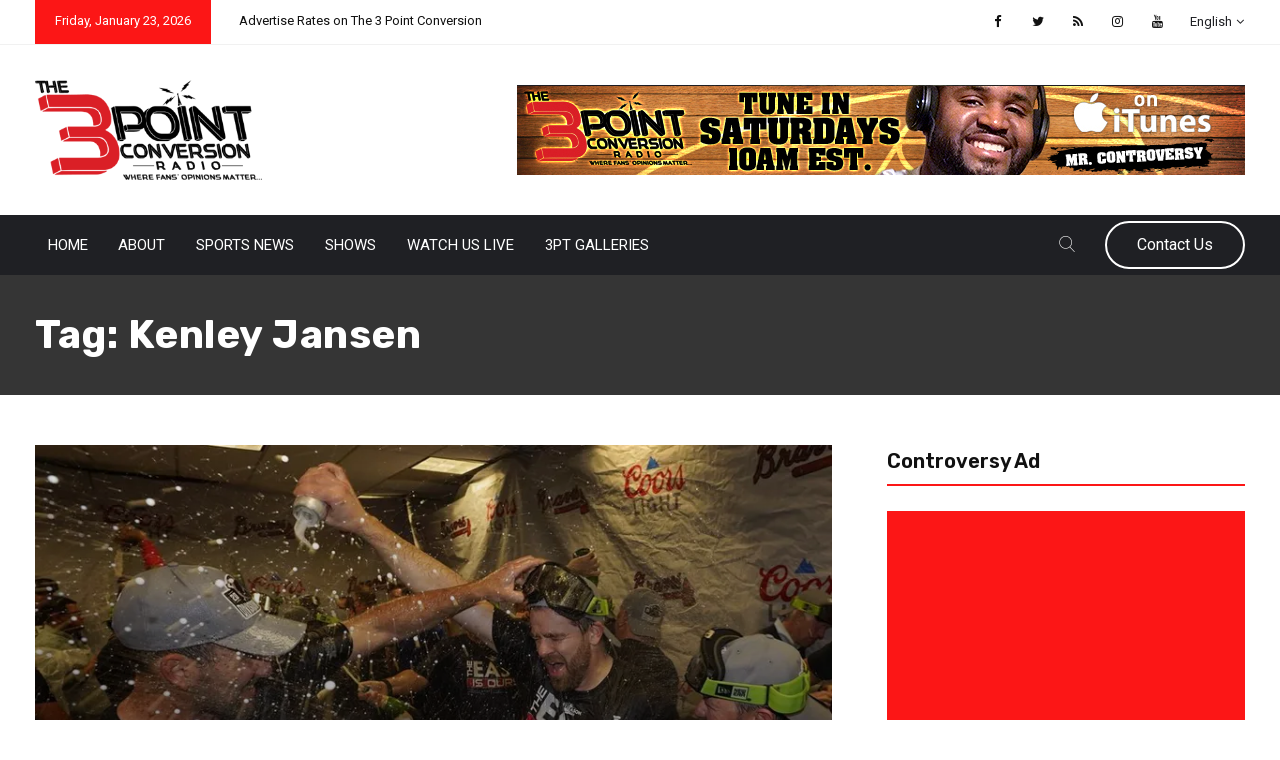

--- FILE ---
content_type: text/html; charset=utf-8
request_url: https://www.google.com/recaptcha/api2/aframe
body_size: 268
content:
<!DOCTYPE HTML><html><head><meta http-equiv="content-type" content="text/html; charset=UTF-8"></head><body><script nonce="87SsMJ0FYvPADWunZqMzRA">/** Anti-fraud and anti-abuse applications only. See google.com/recaptcha */ try{var clients={'sodar':'https://pagead2.googlesyndication.com/pagead/sodar?'};window.addEventListener("message",function(a){try{if(a.source===window.parent){var b=JSON.parse(a.data);var c=clients[b['id']];if(c){var d=document.createElement('img');d.src=c+b['params']+'&rc='+(localStorage.getItem("rc::a")?sessionStorage.getItem("rc::b"):"");window.document.body.appendChild(d);sessionStorage.setItem("rc::e",parseInt(sessionStorage.getItem("rc::e")||0)+1);localStorage.setItem("rc::h",'1769129416575');}}}catch(b){}});window.parent.postMessage("_grecaptcha_ready", "*");}catch(b){}</script></body></html>

--- FILE ---
content_type: text/javascript
request_url: https://www.the3pointconversion.com/wp-content/themes/vulitin/assets/js/circlos.js?ver=20151215
body_size: 538
content:
/*
jQuery-Circle-Plugin v0.1 by Jamal hassouni
https://github.com/jamalhassouni
*/
(function ($) {

	// circle animation pluqins by jamal hassouni 
	$.fn.circlos = function () {
		// deafualt options 
		var DEFAULTS = {
			backgroundColor: '#b3cef6', // default background color 
			progressColor: '#4b86db', // default progress color 
			percent: 75, // default percent value
			duration: 2000 // default duration value 
		};	
		
		$(this).each(function () {
			var $target  = $(this);
              // options of circle 	
			var options = {
             // if isset value of background if not use the default value of background color 
			backgroundColor: $target.data('color') ? $target.data('color').split(',')[0] : DEFAULTS.backgroundColor,
		     // if isset value of progress if not use the default value of progress color 
			progressColor: $target.data('color') ? $target.data('color').split(',')[1] : DEFAULTS.progressColor,
			  // if isset value of percent  if not use the default value of percent  
			percent: $target.data('percent') ? $target.data('percent') : DEFAULTS.percent,
			 // if isset value of duration if not use the default value of duration
			duration: $target.data('duration') ? $target.data('duration') : DEFAULTS.duration
			};
			 console.log(options);
	         // add divs for structure
			$target.append('<div class="background"></div><div class="rotate"></div><div class="left"></div><div class="right"></div><div class=""><span>' + options.percent + '%</span></div>');
	         // change style of the circle with the options values 
			$target.find('.background').css('background-color', options.backgroundColor);
			$target.find('.left').css('background-color', options.backgroundColor);
			$target.find('.rotate').css('background-color', options.progressColor);
			$target.find('.right').css('background-color', options.progressColor);
	
			var $rotate = $target.find('.rotate');
			setTimeout(function () {	
				$rotate.css({
					'transition': 'transform ' + options.duration + 'ms linear',
					'transform': 'rotate(' + options.percent * 3.6 + 'deg)'
				});
			},1);		

			if (options.percent > 50) {
				// add animation for the right class and left class 
				var animationRight = 'toggle ' + (options.duration / options.percent * 50) + 'ms step-end';
				var animationLeft = 'toggle ' + (options.duration / options.percent * 50) + 'ms step-start';  
				$target.find('.right').css({
					animation: animationRight,
					opacity: 1
				});
				$target.find('.left').css({
					animation: animationLeft,
					opacity: 0
				});
			} 
		});
	}
})(jQuery);


--- FILE ---
content_type: text/javascript
request_url: https://www.the3pointconversion.com/wp-content/plugins/revslider/public/assets/js/rs6.min.js?ver=6.1.7
body_size: 68968
content:
/*!

  - Slider Revolution 6.0 JavaScript Plugin -

..........................xXXXXX.................
................. xXXXXX..xXXXXX..xXXXXX.........
..................xXXXXX..xXXXXX..xXXXXX.........
..........xXXXXX..xXXXXX..xXXXXX..xXXXXX.........
..........xXXXXX..xXXXXX..xXXXXX..xXXXXX.........
..........xXXXXX..xXXXXX..xXXXXX..xXXXXX.........
..........xXXXXX..xXXXXX..xXXXXX..xXXXXX.........
..........xXXXXX..xXXXXX..xXXXXX..xXXXXX.........
.........,xXXXXX..xXXXXX..xXXXXX..xXXXXX.........
.........,xXXXXX..xXXXXX..xXXXXX..xXXXXX.........
.........,xXXXXX..xXXXXX..xXXXXX..xXXXXX.........
..........xXXXXX..xXXXXX..xXXXXX..xXXXXX.........
.....................xxxxxxxxxxxxxxxxxxx.........
.....................xxxxxxxxxxxxxxxxxxx.........
.....................xxxxxxxxxxxxxxxxxxx.........

				VERSION: 6.1.6
			   DATE: 2019-11-07
    @author: Krisztian Horvath, ThemePunch OHG.


UPDATES AND DOCS AT: 
https://www.themepunch.com/support-center
			
GET LICENSE AT: 
https://www.themepunch.com/links/slider_revolution_wordpress_regular_license

LICENSE:
Copyright (c) 2009-2019, ThemePunch. All rights reserved.
This work is subject to the terms at https://www.themepunch.com/links/slider_revolution_wordpress_regular_license (Regular / Extended)

*/
!function(e,t){"use strict";var i;window.RSANYID=window.RSANYID===t?[]:window.RSANYID,window.RSANYID_sliderID=window.RSANYID_sliderID===t?[]:window.RSANYID_sliderID,e.fn.extend({revolution:function(a){return this.each(function(){for(var o=document.getElementsByClassName("rs-p-wp-fix");o[0];)o[0].parentNode.removeChild(o[0]);i=e.fn.revolution,this.id!==t?(i[s]={anyid:[]},this.id=i.revCheckIDS(s,this,!0)):this.id="rs_module_"+Math.round(1e7*Math.random());var s=this.id;i[s]=B(a),i[s].anyid=[],i[s].c=e(this),i[s].cpar=i[s].c.parent(),i[s].canvas=i[s].c.find("rs-slides"),i[s].dimensionReCheck={},N(s),i[s].stopAfterLoops!=t&&i[s].stopAfterLoops>-1?i[s].looptogo=i[s].stopAfterLoops:i[s].looptogo="disabled",window._T=i[s],i[s].BUG_safari_clipPath="Safari"===i.get_browser()&&i.get_browser_version()>"12",i[s].BUG_ie_clipPath="Edge"===i.get_browser()||"IE"===i.get_browser(),i[s].indexhelper=0,i[s].level=0,i[s].rtl=e("body").hasClass("rtl"),i[s]._L=i[s]._L===t?{}:i[s]._L,i[s].minHeight="fullwidth"===i[s].sliderLayout?0:i[s].minHeight!=t&&""!==i[s].minHeight?parseInt(i[s].minHeight,0):0,i[s].isEdge="Edge"===i.get_browser(),r(s),"hero"==i[s].sliderType&&i[s].c.find("rs-slide").each(function(t){t>0&&e(this).remove()}),i[s].navigation.use="hero"!==i[s].sliderType&&("carousel"==i[s].sliderType||i[s].navigation.keyboardNavigation||"on"==i[s].navigation.mouseScrollNavigation||"carousel"==i[s].navigation.mouseScrollNavigation||i[s].navigation.touch.touchenabled||i[s].navigation.arrows.enable||i[s].navigation.bullets.enable||i[s].navigation.thumbnails.enable||i[s].navigation.tabs.enable),i[s].c.find("rs-bgvideo").each(function(){"RS-BGVIDEO"!==this.tagName||this.id!==t&&""!==this.id||(this.id="rs-bg-video-"+Math.round(1e6*Math.random()))}),punchgs.force3D="auto",c(s)})},getRSVersion:function(e){var t,i,a=window.SliderRevolutionVersion;if(!e){for(var r in t=i="---------------------------------------------------------\n",t+="    Currently Loaded Slider Revolution & SR Modules :\n"+i,a)a.hasOwnProperty(r)&&(t+=a[r].alias+": "+a[r].ver+"\n");t+=i}return e?a:t},revremoveslide:function(t){return this.each(function(){var a=this.id;if(!(t<0||t>i[a].slideamount)&&i[a]&&i[a].slides.length>0&&(t>0||t<=i[a].slides.length)){var r=i.gA(i[a].slides[t],"key");i[a].slideamount=i[a].slideamount-1,i[a].realslideamount=i[a].realslideamount-1,s("rs-bullet",r,a),s("rs-tab",r,a),s("rs-thumb",r,a),e(i[a].slides[t]).remove(),i[a].slides=o(i[a].slides,t),i[a].carousel&&i[a].carousel.slides&&(i[a].carousel.slides=o(i[a].carousel.slides,t)),i[a].thumbs=o(i[a].thumbs,t),i.updateNavIndexes&&i.updateNavIndexes(a),t<=i[a].pr_active_key&&(i[a].pr_active_key=i[a].pr_active_key-1)}})},revaddcallback:function(e){return this.each(function(){i[this.id]&&(i[this.id].callBackArray===t&&(i[this.id].callBackArray=[]),i[this.id].callBackArray.push(e))})},revgetparallaxproc:function(){if(i[this[0].id])return i[this[0].id].scrollproc},revdebugmode:function(){},revscroll:function(t){return this.each(function(){var i=e(this);e("body,html").animate({scrollTop:i.offset().top+i.height()-t+"px"},{duration:400})})},revredraw:function(){return this.each(function(){m(this.id)})},revkill:function(){return this.each(function(){var a=this.id;punchgs.TweenMax.killDelayedCallsTo(i.showHideNavElements),i[a].c.data("conthover",1),i[a].c.data("conthoverchanged",1),i[a].c.trigger("revolution.slide.onpause");var r=i[a].cpar.find("rs-progress");i[a].c[0].opt;i[a].tonpause=!0,i[a].c.trigger("stoptimer"),i[a].sliderisrunning=!1;var o="resize.revslider-"+i[a].c.attr("id");e(window).unbind(o),punchgs.TweenMax.killTweensOf(i[a].c.find("*"),!1),punchgs.TweenMax.killTweensOf(i[a].c,!1),i[a].c.unbind("hover, mouseover, mouseenter,mouseleave, resize"),o="resize.revslider-"+i[a].c.attr("id"),e(window).off(o),i[a].c.find("*").each(function(){var i=e(this);i.unbind("on, hover, mouseenter,mouseleave,mouseover, resize,restarttimer, stoptimer"),i.off("on, hover, mouseenter,mouseleave,mouseover, resize"),i.data("mySplitText",null),i.data("ctl",null),i.data("tween")!=t&&i.data("tween").kill(),i.data("pztl")!=t&&i.data("pztl").kill(),i.data("timeline_out")!=t&&i.data("timeline_out").kill(),i.data("timeline")!=t&&i.data("timeline").kill(),i.remove(),i.empty(),i=null}),punchgs.TweenMax.killTweensOf(i[a].c.find("*"),!1),punchgs.TweenMax.killTweensOf(i[a].c,!1),r.remove();try{i[a].c.closest("rs-fullwidth-wrap").remove()}catch(e){}try{i[a].c.closest("rs-module-wrap").remove()}catch(e){}try{i[a].c.remove()}catch(e){}i[a].c.empty(),i[a].c.html(),i[a].c=null})},revpause:function(){return this.each(function(){var a=e(this);a!=t&&a.length>0&&e("body").find("#"+a.attr("id")).length>0&&(a.data("conthover",1),a.data("conthoverchanged",1),a.trigger("revolution.slide.onpause"),i[this.id].tonpause=!0,a.trigger("stoptimer"))})},revresume:function(){return this.each(function(){if(i[this.id]!==t){var a=e(this);a.data("conthover",0),a.data("conthoverchanged",1),a.trigger("revolution.slide.onresume"),i[this.id].tonpause=!1,a.trigger("starttimer")}})},revmodal:function(a){var r=this instanceof e?this[0]:this,o=r.id;i[r.id]!==t&&i.revModal(o,a)},revstart:function(){var a=this instanceof e?this[0]:this;return i[a.id]===t?(console.log("Slider is Not Existing"),!1):i[a.id].sliderisrunning?(console.log("Slider Is Running Already"),!1):(i[a.id].c=e(a),i[a.id].canvas=i[a.id].c.find("rs-slides"),h(a.id),!0)},revnext:function(){return this.each(function(){i[this.id]!==t&&i.callingNewSlide(this.id,1,"carousel"===i[this.id].sliderType)})},revprev:function(){return this.each(function(){i[this.id]!==t&&i.callingNewSlide(this.id,-1,"carousel"===i[this.id].sliderType)})},revmaxslide:function(){return e(this).find("rs-slide").length},revcurrentslide:function(){if(i[e(this)[0].id]!==t)return parseInt(i[e(this)[0].id].pr_active_key,0)+1},revlastslide:function(){return e(this).find("rs-slide").length},revshowslide:function(e){return this.each(function(){i[this.id]!==t&&e!==t&&i.callingNewSlide(this.id,"to"+(e-1))})},revcallslidewithid:function(e){return this.each(function(){i[this.id]!==t&&i.callingNewSlide(this.id,e,"carousel"===i[this.id].sliderType)})}}),i=e.fn.revolution,e.extend(!0,i,{sA:function(e,t,i){e&&e.setAttribute&&e.setAttribute("data-"+t,i)},gA:function(e,i,a){return e===t?t:e.hasAttribute&&e.hasAttribute("data-"+i)&&e.getAttribute("data-"+i)!==t&&null!==e.getAttribute("data-"+i)?e.getAttribute("data-"+i):a!==t?a:t},iWA:function(e,a){return i[e].justifyCarousel?"static"===a?i[e].carousel.wrapwidth:i[e].carousel.slide_widths[a!==t?a:i[e].carousel.focused]:i[e].gridwidth[i[e].level]},iHE:function(e,t){return i[e].useFullScreenHeight?i[e].conh:i[e].gridheight[i[e].level]},updateFixedScrollTimes:function(e){!0===i[e].sbtimeline.set&&!0===i[e].sbtimeline.fixed&&"auto"!==i[e].sliderLayout&&(i[e].sbtimeline.rest=i[e].duration-i[e].sbtimeline.fixEnd,i[e].sbtimeline.time=i[e].duration-(i[e].sbtimeline.fixStart+i[e].sbtimeline.rest),i[e].sbtimeline.extended=i[e].sbtimeline.time/10)},callContWidthManager:function(e){g(e)},showModalCover:function(a,r,o){switch(o){case"show":var s;r.spin!==t&&"off"!==r.spin&&(s=i.buildSpinner(a,"spinner"+r.spin,r.spinc,"modalspinner")),r.bg!==t&&!1!==r.bg&&"false"!==r.bg&&"transparent"!==r.bg?(i[a].modalLoader=e('<rs-modal-cover data-rid="'+a+'" id="'+a+'_modal_bg"></rs-modal-cover>'),e("body").append(i[a].modalLoader),punchgs.TweenMax.set(i[a].modalLoader,{display:"none",background:r.bg,opacity:0}),punchgs.TweenMax.to(i[a].modalLoader,.5,{display:"block",opacity:1,ease:punchgs.Power3.easeInOut}),s!==t&&i[a].modalLoader.append(s)):s!==t&&i[a].c.append(s);break;case"hide":i[a].modalLoader!==t?(i[a].modalLoader.find(".modalspinner").remove(),punchgs.TweenMax.to(i[a].modalLoader,2,{delay:1,display:"none",opacity:0,ease:punchgs.Power3.easeIn})):i[a].c.find(".modalspinner").remove()}},revModal:function(a,r){if(a!==t&&i[a]!==t&&"clicked"!==i[a].modal.closeProtection){if(!0===i[a].modal.closeProtection)return i[a].modal.closeProtection,void setTimeout(function(){i[a].modal.closeProtection=!1,i.revModal(a,r)},750);switch(r.mode){case"show":if(!0===i[a].modal.isLive)return;i[a].modal.isLive=!0,r.slide=r.slide===t?"to0":r.slide,i[a].modal.bodyclass!==t&&i[a].modal.bodyclass.length>=0&&document.body.classList.add(i[a].modal.bodyclass),punchgs.TweenMax.to(i[a].modal.bg,2,{display:"block",opacity:1,ease:punchgs.Power3.easeInOut}),punchgs.TweenMax.set(i[a].modal.c,{display:"auto"===i[a].sliderLayout?"inline-block":"block",opacity:0}),punchgs.TweenMax.set(i[a].cpar,{display:"block",opacity:1});var o={a:0};punchgs.TweenMax.fromTo(o,.01,{a:0},{a:10,ease:punchgs.Power3.easeInOut,onComplete:function(){i[a].sliderisrunning?i.callingNewSlide(a,r.slide):("to0"!==r.slide&&(i[a].startWithSlideKey=r.slide),h(a))}}),punchgs.TweenMax.fromTo([i[a].modal.c],.01,{opacity:0},{opacity:1,delay:.5,ease:punchgs.Power3.easeInOut,onComplete:function(){}}),window.overscrollhistory=document.body.style.overflow,document.body.style.overflow="hidden";break;case"close":R(a),document.body.style.overflow=window.overscrollhistory,i[a].modal.bodyclass!==t&&i[a].modal.bodyclass.length>=0&&document.body.classList.remove(i[a].modal.bodyclass),punchgs.TweenMax.to(i[a].modal.bg,2,{display:"none",opacity:0,ease:punchgs.Power3.easeInOut}),punchgs.TweenMax.to(i[a].modal.c,.3,{display:"none",delay:.5,opacity:0,onComplete:function(){punchgs.TweenMax.set(i[a].cpar,{display:"none",opacity:0}),e(document).trigger("revolution.all.resize")}}),i[a].modal.closeProtection=!0,setTimeout(function(){i[a].modal.isLive=!1,i[a].modal.closeProtection=!1},750);break;case"init":if(window.RS_60_MODALS=window.RS_60_MODALS===t?[]:window.RS_60_MODALS,-1===e.inArray(i[a].modal.alias,window.RS_60_MODALS)&&window.RS_60_MODALS.push(i[a].modal.alias),i[a].modal.listener===t){i[a].modal.c=e("#"+a+"_modal"),i[a].modal.bg=e('<rs-modal-cover data-rid="'+a+'" id="'+a+'_modal_bg"></rs-modal-cover>'),"auto"===i[a].sliderLayout&&i[a].modal.cover?e("body").append(i[a].modal.bg):i[a].modal.c.append(i[a].modal.bg),i[a].modal.c[0].className+="rs-modal-"+i[a].sliderLayout;var s={left:"auto"===i[a].sliderLayout?"center"===i[a].modal.horizontal?"50%":"left"===i[a].modal.horizontal?"0px":"auto":"0px",right:"auto"===i[a].sliderLayout?"center"===i[a].modal.horizontal?"auto":"left"===i[a].modal.horizontal?"auto":"0px":"0px",top:"auto"===i[a].sliderLayout||"fullwidth"===i[a].sliderLayout?"middle"===i[a].modal.vertical?"50%":"top"===i[a].modal.vertical?"0px":"auto":"0px",bottom:"auto"===i[a].sliderLayout||"fullwidth"===i[a].sliderLayout?"middle"===i[a].modal.vertical?"auto":"top"===i[a].modal.vertical?"auto":"0px":"0px",y:("auto"===i[a].sliderLayout||"fullwidth"===i[a].sliderLayout)&&"middle"===i[a].modal.vertical?"-50%":0,x:"auto"===i[a].sliderLayout&&"center"===i[a].modal.horizontal?"-50%":0};if("-50%"===s.y&&(s.filter="blur(0px)"),punchgs.TweenMax.set(i[a].modal.c,"auto"===i[a].sliderLayout||"fullscreen"===i[a].sliderLayout?e.extend(!0,s,{opacity:0,display:"none"}):{opacity:0,display:"none"}),"fullwidth"===i[a].sliderLayout&&punchgs.TweenMax.set(i[a].modal.c.find("rs-module-wrap"),s),!1!==i[a].modal.cover&&"false"!==i[a].modal.cover||(i[a].modal.coverColor="transparent"),punchgs.TweenMax.set(i[a].modal.bg,{display:"none",background:i[a].modal.coverColor,opacity:0}),e(document).on("RS_OPENMODAL_"+i[a].modal.alias,function(e,t){i.revModal(a,{mode:"show",slide:t})}),e(document).on("click","rs-modal-cover",function(){i.revModal(i.gA(this,"rid"),{mode:"close"})}),i[a].modal.listener=!0,i[a].modal.trigger!==t){var n,l=i[a].modal.trigger.split(";");for(o in i[a].modal.trigger={},l)if(l.hasOwnProperty(o))switch((n=l[o].split(":"))[0]){case"t":i[a].modal.trigger.time=parseInt(n[1],0);break;case"s":i[a].modal.trigger.scroll=n[1];break;case"so":i[a].modal.trigger.scrollo=parseInt(n[1],0);break;case"e":i[a].modal.trigger.event=n[1]}if(i[a].modal.trigger.time!==t&&0!==i[a].modal.trigger.time&&setTimeout(function(){e(document).trigger("RS_OPENMODAL_"+i[a].modal.alias)},i[a].modal.trigger.time),i[a].modal.trigger.scrollo!==t||i[a].modal.trigger.scroll!==t){i[a].modal.trigger.scroll!==t&&e(i[a].modal.trigger.scroll)[0]!==t&&(i[a].modal.trigger.scroll=e(i[a].modal.trigger.scroll)[0]);var d=function(){if(i[a].modal.trigger.scroll!==t)var r=i[a].modal.trigger.scroll.getBoundingClientRect();(i[a].modal.trigger.scroll!==t&&Math.abs(r.top+(r.bottom-r.top)/2-window.innerHeight/2)<50||i[a].modal.trigger.scrollo!==t&&Math.abs(i[a].modal.trigger.scrollo-window.scrollY)<100)&&(e(document).trigger("RS_OPENMODAL_"+i[a].modal.alias),document.removeEventListener("scroll",d))};document.addEventListener("scroll",d,{id:a,passive:!0})}i[a].modal.trigger.event!==t&&e(document).on(i[a].modal.trigger.event,function(){e(document).trigger("RS_OPENMODAL_"+i[a].modal.alias)})}}}}},smartConvertDivs:function(e){var t="";if("string"==typeof e&&e.indexOf("#")>=0){var i=e.split(","),a=i.length-1;for(var r in i)t="string"==typeof i[r]&&"#"===i[r][0]?t+i[r][1]/i[r][3]*100+"%"+(r<a?",":""):t+i[r]+(r<a?",":"")}else t=e;return t},revToResp:function(e,i,a,r){if((e=e===t?a:e)!==t){if(r=r===t?",":r,"boolean"!=typeof e&&("object"!=typeof e||Array.isArray(e))){try{e=e.replace(/[[\]]/g,"").replace(/\'/g,"").split(r)}catch(e){}for(e=Array.isArray(e)?e:[e];e.length<i;)e[e.length]=e[e.length-1]}return e}},loadImages:function(a,r,o,s){if(a!==t&&0!==a.length){var n=[];if(e.isArray(a))for(var l in a)a.hasOwnProperty(l)&&a[l]!==t&&n.push(a[l]);else n.push(a);for(var d in n)if(n.hasOwnProperty(d)){var c=n[d].querySelectorAll("img, rs-sbg, .rs-svg");for(var l in c)if(c.hasOwnProperty(l)){var p=u(c[l],t,r),h=p!==t?p:i.gA(c[l],"svg_src")!=t?i.gA(c[l],"svg_src"):c[l].src===t?e(c[l]).data("src"):c[l].src,g=i.gA(c[l],"svg_src")!=t?"svg":"img";h!==t&&0==i[r].loadqueue.filter(function(e){return e.src===h}).length&&i[r].loadqueue.push({src:h,index:l,starttoload:e.now(),type:g||"img",prio:o,progress:c[l].complete&&h===c[l].src?"loaded":"prepared",static:s,width:c[l].complete&&h===c[l].src?c[l].width:t,height:c[l].complete&&h===c[l].src?c[l].height:t})}}I(r)}},waitForCurrentImages:function(r,o,s){if(r!==t&&0!==r.length&&i[o]!==t){var n=!1,l=[];if(e.isArray(r))for(var d in r)r.hasOwnProperty(d)&&r[d]!==t&&l.push(r[d]);else l.push(r);for(var c in l)if(l.hasOwnProperty(c)){var p=l[c].querySelectorAll("img, rs-sbg, .rs-svg");for(d in p)if(p.hasOwnProperty(d)&&"length"!==d&&!(p[d].className.indexOf("rs-pzimg")>=0)){var h=e(p[d]).data(),g=u(p[d],t,o),f=g!==t?g:i.gA(p[d],"svg_src")!=t?i.gA(p[d],"svg_src"):p[d].src===t?e(p[d]).data("src"):p[d].src,m=i.getLoadObj(o,f);if(i.sA(p[d],"src-rs-ref",f),h.loaded===t&&m!==t&&m.progress&&"loaded"==m.progress){if(p[d].src=m.src,"img"==m.type){if(h.slidebgimage){-1==m.src.indexOf("images/transparent.png")&&-1==m.src.indexOf("assets/transparent.png")||h.bgcolor===t?p[d].style.backgroundImage='url("'+m.src+'")':h.bgcolor!==t&&(p[d].style.background=h.bgcolor),i.sA(l[c],"owidth",m.width),i.sA(l[c],"oheight",m.height);var v=l[c].getElementsByTagName("rs-sbg-wrap");if(v.length>0&&(i.sA(v[0],"owidth",m.width),i.sA(v[0],"oheight",m.height)),"carousel"===i[o].sliderType){var y=e(v);y.data("panzoom")!==t&&y.data("pztl")===t&&i.startPanZoom(y,o,0,i.getSlideIndex(o,i.gA(l[c],"key")),!0)}}}else"svg"==m.type&&"loaded"==m.progress&&(p[d].innerHTML=m.innerHTML);h.loaded=!0}m&&m.progress&&m.progress.match(/inprogress|inload|prepared/g)&&(!m.error&&e.now()-m.starttoload<3e3?n=!0:(m.progress="failed",m.reported_img||(m.reported_img=!0,console.log(f+"  Could not be loaded !")))),1!=i[o].youtubeapineeded||window.YT&&YT.Player!=t||(n=A("youtube",o)),1!=i[o].vimeoapineeded||window.Vimeo||(n=A("vimeo",o))}}!a&&i[o].audioqueue&&i[o].audioqueue.length>0&&e.each(i[o].audioqueue,function(t,i){i.status&&"prepared"===i.status&&e.now()-i.start<i.waittime&&(n=!0)}),e.each(i[o].loadqueue,function(t,i){!0===i.static&&("loaded"!=i.progress&&"done"!==i.progress||"failed"===i.progress)&&("failed"!=i.progress||i.reported?!i.error&&e.now()-i.starttoload<5e3?n=!0:i.reported||(i.reported=S(i.src,i.error)):i.reported=S(i.src,i.error))}),n?punchgs.TweenMax.delayedCall(.18,i.waitForCurrentImages,[r,o,s]):s!==t&&punchgs.TweenMax.delayedCall(.18,s)}},updateVisibleArea:function(a){for(var r in i[a].viewPort.visible_area=i.revToResp(i[a].viewPort.visible_area,i[a].rle,"200px"),i[a].viewPort.vaType=new Array(4),i[a].viewPort.visible_area)i[a].viewPort.visible_area.hasOwnProperty(r)&&(e.isNumeric(i[a].viewPort.visible_area[r])&&(i[a].viewPort.visible_area[r]+="%"),i[a].viewPort.visible_area[r]!==t&&(i[a].viewPort.vaType[r]=i[a].viewPort.visible_area[r].indexOf("%")>=0?"%":"px"),i[a].viewPort.visible_area[r]=parseInt(i[a].viewPort.visible_area[r],0),i[a].viewPort.visible_area[r]="%"==i[a].viewPort.vaType[r]?i[a].viewPort.visible_area[r]/100:i[a].viewPort.visible_area[r])},fontLoaded:function(e){return i.monoWidth=i.monoWidth===t?n("monospace"):i.monoWidth,i.sansWidth=i.sansWidth===t?n("sans-serif"):i.sansWidth,i.serifWidth=i.serifWidth===t?n("serif"):i.serifWidth,i.monoWidth!==n(e+",monospace")||i.sansWidth!==n(e+",sans-serif")||i.serifWidth!==n(e+",serif")},getversion:function(){return"Slider Revolution 6.1.6"},currentSlideIndex:function(e){return i[e].pr_active_key},iOSVersion:function(){return!!(navigator.userAgent.match(/iPhone/i)||navigator.userAgent.match(/iPod/i)||navigator.userAgent.match(/iPad/i))&&navigator.userAgent.match(/OS 4_\d like Mac OS X/i)},isIE:function(t,i){var a=e('<div style="display:none;"/>').appendTo(e("body"));a.html("\x3c!--[if "+(i||"")+" IE "+(t||"")+"]><a>&nbsp;</a><![endif]--\x3e");var r=a.find("a").length;return a.remove(),r},is_mobile:function(){var e=["android","webos","iphone","ipad","blackberry","Android","webos","iPod","iPhone","iPad","Blackberry","BlackBerry"],i=!1;if(window.orientation!==t)i=!0;else for(var a in e)e.hasOwnProperty(a)&&(i=!!(i||navigator.userAgent.split(e[a]).length>1)||i);return i},is_android:function(){var e=["android","Android"],t=!1;for(var i in e)e.hasOwnProperty(i)&&(t=!!(t||navigator.userAgent.split(e[i]).length>1)||t);return t},callBackHandling:function(t,a,r){i[t].callBackArray&&e.each(i[t].callBackArray,function(e,t){t&&t.inmodule&&t.inmodule===a&&t.atposition&&t.atposition===r&&t.callback&&t.callback.call()})},get_browser:function(){var e,t=navigator.userAgent,i=t.match(/(opera|chrome|safari|firefox|msie|trident(?=\/))\/?\s*(\d+)/i)||[];return/trident/i.test(i[1])?(e=/\brv[ :]+(\d+)/g.exec(t)||[],"IE"):"Chrome"===i[1]&&null!=(e=t.match(/\b(OPR|Edge)\/(\d+)/))?e[1].replace("OPR","Opera"):(i=i[2]?[i[1],i[2]]:[navigator.appName,navigator.appVersion,"-?"],null!=(e=t.match(/version\/(\d+)/i))&&i.splice(1,1,e[1]),i[0])},get_browser_version:function(){var e,t=navigator.appName,i=navigator.userAgent,a=i.match(/(edge|opera|chrome|safari|firefox|msie)\/?\s*(\.?\d+(\.\d+)*)/i);return a&&null!=(e=i.match(/version\/([\.\d]+)/i))&&(a[2]=e[1]),(a=a?[a[1],a[2]]:[t,navigator.appVersion,"-?"])[1]},isFirefox:function(e){return i[e].isFirefox=i[e].isFirefox===t?"Firefox"===i.get_browser():i[e].isFirefox,i[e].isFirefox},isSafari11:function(){return"safari"===e.trim(i.get_browser().toLowerCase())&&parseFloat(i.get_browser_version())>=11},getHorizontalOffset:function(e,t){var i=d(e,".outer-left"),a=d(e,".outer-right");return"left"==t?i:"right"==t?a:"all"==t?{left:i,right:a,both:i+a}:i+a},getComingSlide:function(a,r){var o=i[a].pr_next_key!==t?i[a].pr_next_key:i[a].pr_processing_key!==t?i[a].pr_processing_key:i[a].pr_active_key,s=0;if(s=0,i[a].pr_active_slide!==t&&i[a].pr_active_slide.hasClass("not-in-nav")&&(o=i[a].pr_lastshown_key),r!==t&&e.isNumeric(r)||r!==t&&r.match(/to/g))s=1===r||-1===r?parseInt(o,0)+r<0?i[a].slideamount-1:parseInt(o,0)+r>=i[a].slideamount?0:parseInt(o,0)+r:(r=e.isNumeric(r)?r:parseInt(r.split("to")[1],0))<0?0:r>i[a].slideamount-1?i[a].slideamount-1:r;else if(r)for(var n in i[a].slides)i[a].slides.hasOwnProperty(n)&&(s=i[a].slides&&i[a].slides[n]&&i.gA(i[a].slides[n],"key")===r?n:s);return{nindex:s,aindex:o}},callingNewSlide:function(e,a,r){var o=i.getComingSlide(e,a);i[e].pr_next_key=o.nindex,i[e].sdir=i[e].pr_next_key<i[e].pr_active_key?1:0,r&&i[e].carousel!==t&&(i[e].carousel.focused=i[e].pr_next_key),i[e].ctNavElement?i[e].ctNavElement=!1:i[e].c.trigger("revolution.nextslide.waiting"),(o.aindex===i[e].pr_next_key&&o.aindex===i[e].pr_lastshown_key||i[e].pr_next_key!==o.aindex&&-1!=i[e].pr_next_key)&&z(e,r)},getLoadObj:function(e,a){var r=i[e].loadqueue.filter(function(e){return e.src===a})[0];return r===t?{src:a}:r},updateDimensions:function(e){i[e].lastconw=i[e].conw,i[e].lastconh=i[e].conh,i[e].conw=i[e].c.width(),i[e].conh=i[e].infullscreenmode?i[e].minHeight:i[e].c.height(),i[e].ulw=i[e].canvas.width(),i[e].ulh=i[e].canvas.height()},getSlideIndex:function(e,t){var a=!1;for(var r in i[e].slides){if(!i[e].slides.hasOwnProperty(r)||!1!==a)continue;a=i.gA(i[e].slides[r],"key")===t?r:a}return!1===a?0:a},loadUpcomingContent:function(e){if("smart"==i[e].lazyType){var t=[],a=parseInt(i.getSlideIndex(e,i.gA(i[e].pr_next_slide[0],"key")),0),r=a-1<0?i[e].realslideamount-1:a-1,o=a+1==i[e].realslideamount?0:a+1;r!==a&&t.push(i[e].slides[r]),o!==a&&t.push(i[e].slides[o]),t.length>0&&(i.loadImages(t,e,2),i.waitForCurrentImages(t,e,function(){}))}},setSize:function(a,r){var o,s=parseInt(i[a].top_outer||0)+parseInt(i[a].bottom_outer||0),n="carousel"==i[a].sliderType?parseInt(i[a].carousel.padding_top||0,0):0,l="carousel"==i[a].sliderType?parseInt(i[a].carousel.padding_bottom||0,0):0,d=0,c=0,p=0,u=i[a].pr_processing_key||i[a].pr_active_key||0,h=i[a].pr_active_key||0;if(i[a].blockSpacing!==t&&punchgs.TweenMax.set(i[a].blockSpacing.block,{paddingLeft:i[a].blockSpacing.left[i[a].level],paddingRight:i[a].blockSpacing.right[i[a].level],marginTop:i[a].blockSpacing.top[i[a].level],marginBottom:i[a].blockSpacing.bottom[i[a].level]}),i[a].minHeight=i[a].minHeight===t?0:i[a].minHeight||0,i[a].paddings=i[a].paddings===t?{top:parseInt(i[a].cpar.css("paddingTop"),0)||0,bottom:parseInt(i[a].cpar.css("paddingBottom"),0)||0}:i[a].paddings,i[a].rowzones&&i[a].rowzones.length>0){if(i[a].rowzones[u]!==t)for(o=0;o<i[a].rowzones[u].length;o++)d+=i[a].rowzones[u][o][0].offsetHeight;if(h!==u)for(o=0;o<i[a].rowzones[h].length;o++)c+=i[a].rowzones[h][o][0].offsetHeight}if(i[a].srowzones&&i[a].srowzones.length>0)for(o=0;o<i[a].srowzones.length;o++)p+=i[a].srowzones[o][0].offsetHeight;d=d<p?p:d;var g=Math.max(Math.max(i[a].minHeight,i[a].gridheight[i[a].level]),d);if(g=0!==i[a].maxHeight?Math.min(i[a].maxHeight,g):g,"fullwidth"!=i[a].sliderLayout||i[a].autoHeight||punchgs.TweenMax.set(i[a].c,{maxHeight:g+"px"}),i[a].c.css({marginTop:n,marginBottom:l}),i[a].width=i[a].canvas.width(),i[a].height=i[a].canvas.height(),"fullscreen"==i[a].sliderLayout||i[a].infullscreenmode){var f=e(window).height();if(i[a].fullScreenOffsetContainer!=t){var m=(""+i[a].fullScreenOffsetContainer).split(",");for(var v in m)m.hasOwnProperty(v)&&(f-=e(m[v]).outerHeight(!0)||0)}i[a].fullScreenOffset!=t&&!e.isNumeric(i[a].fullScreenOffset)&&i[a].fullScreenOffset.split("%").length>1?f-=e(window).height()*parseInt(i[a].fullScreenOffset,0)/100:i[a].fullScreenOffset!=t&&i[a].fullScreenOffset.length>0&&e.isNumeric(parseInt(i[a].fullScreenOffset,0))&&(f-=parseInt(i[a].fullScreenOffset,0)),i[a].height=Math.max(d,Math.max(f-s,i[a].minHeight)),h!==u&&(i[a].currentSlideHeight=Math.max(c,Math.max(f-s,i[a].minHeight)),i[a].slides[h].style.maxHeight=i[a].currentSlideHeight!==i[a].height?i[a].currentSlideHeight+"px":"none"),i[a].cpar.height(i[a].height),i[a].c.css({height:"100%"})}else i[a].height=Math.round(i[a].gridheight[i[a].level]*(i[a].keepBPHeight?1:i[a].width/i[a].gridwidth[i[a].level])),i[a].height=Math.max(d,Math.max(i[a].autoHeight?i[a].height:Math.min(i[a].height,i[a].gridheight[i[a].level]),i[a].minHeight)),!1!==r&&i[a].c.height(i[a].height);var b=n+l+s+i[a].height+i[a].paddings.top+i[a].paddings.bottom,w={height:b};if(!1!==r&&(i[a].c.closest("rs-fullwidth-wrap").find("rs-fw-forcer").css(w),i[a].c.closest("rs-module-wrap").css(w)),i[a].sbtimeline.set&&i[a].sbtimeline.fixed&&(i[a].curheight=b,i[a].sbtimeline.extended===t&&i.updateFixedScrollTimes(a),punchgs.TweenMax.set(i[a].forcer,{height:2*b+i[a].sbtimeline.extended})),i[a].middleZones&&i[a].middleZones.length>0&&i[a].middleZones[u]!==t)for(o=0;o<i[a].middleZones[u].length;o++)i[a].middleZones[u][o].style.top=Math.round(b/2-i[a].middleZones[u][o].offsetHeight/2)+"px";if(i[a].smiddleZones&&i[a].smiddleZones.length>0)for(o=0;o<i[a].smiddleZones.length;o++)i[a].smiddleZones[o].style.top=Math.round(b/2-i[a].smiddleZones[o].offsetHeight/2)+"px";y(a)},enterInViewPort:function(a){i[a].waitForCountDown&&(C(a),i[a].waitForCountDown=!1),i[a].waitForFirstSlide&&(z(a),i[a].waitForFirstSlide=!1,setTimeout(function(){i[a].c.removeClass("tp-waitforfirststart")},500)),"playing"!=i[a].sliderlaststatus&&i[a].sliderlaststatus!=t||i[a].c.trigger("starttimer"),i[a].lastplayedvideos!=t&&i[a].lastplayedvideos.length>0&&e.each(i[a].lastplayedvideos,function(e,t){i.playVideo(t,a)})},leaveViewPort:function(a){i[a].sliderlaststatus=i[a].sliderstatus,i[a].c.trigger("stoptimer"),i[a].playingvideos!=t&&i[a].playingvideos.length>0&&(i[a].lastplayedvideos=e.extend(!0,[],i[a].playingvideos),i[a].playingvideos&&e.each(i[a].playingvideos,function(e,t){i[a].leaveViewPortBasedStop=!0,i.stopVideo&&i.stopVideo(t,a)}))},unToggleState:function(e){if(e!==t)for(var i=0;i<e.length;i++)try{document.getElementById(e[i]).classList.remove("rs-tc-active")}catch(e){}},toggleState:function(e){if(e!==t)for(var i=0;i<e.length;i++)try{document.getElementById(e[i]).classList.add("rs-tc-active")}catch(e){}},swaptoggleState:function(e){if(e!=t&&e.length>0)for(var a=0;a<e.length;a++){var r=document.getElementById(e[a]);if(i.gA(r,"toggletimestamp")!==t&&(new Date).getTime()-i.gA(r,"toggletimestamp")<250)return;i.sA(r,"toggletimestamp",(new Date).getTime()),null!==r&&(r.className.indexOf("rs-tc-active")>=0?r.classList.remove("rs-tc-active"):r.classList.add("rs-tc-active"))}},lastToggleState:function(e){var i;if(e!==t)for(var a=0;a<e.length;a++){var r=document.getElementById(e[a]);i=!0===i||null!==r&&r.className.indexOf("rs-tc-active")>=0||i}return i},revCheckIDS:function(a,r){if(i.gA(r,"idcheck")===t){var o=r.id,s=e.inArray(r.id,window.RSANYID),n=-1;-1!==s&&(n=e.inArray(r.id,i[a].anyid),window.RSANYID_sliderID[s]===a&&-1===n||(r.id=r.id+"_"+Math.round(9999*Math.random()),console.log("Warning - ID:"+o+" exists already. New Runtime ID:"+r.id),s=n=-1)),-1===n&&i[a].anyid.push(r.id),-1===s&&(window.RSANYID.push(r.id),window.RSANYID_sliderID.push(a))}return i.sA(r,"idcheck",!0),r.id},buildSpinner:function(i,a,r,o){var s;if("off"!==a){o=o===t?"":o,r=r===t?"#ffffff":r;var n=parseInt(a.replace("spinner",""),10);if(isNaN(n)||n<6){var l='style="background-color:'+r+'"',d=o===t||3!==n&&4!=n?"":l;s=e("<rs-loader "+(o===t||1!==n&&2!=n?"":l)+' class="'+a+" "+o+'"><div '+d+' class="dot1"></div><div '+d+' class="dot2"></div><div '+d+' class="bounce1"></div><div '+d+' class="bounce2"></div><div '+d+' class="bounce3"></div></rs-loader>')}else{var c,p='<div class="rs-spinner-inner"';if(7===n)-1!==r.search("#")?(c=r.replace("#",""),c="rgba("+parseInt(c.substring(0,2),16)+", "+parseInt(c.substring(2,4),16)+", "+parseInt(c.substring(4,6),16)+", "):-1!==r.search("rgb")&&(c=r.substring(r.indexOf("(")+1,r.lastIndexOf(")")).split(",")).length>2&&(c="rgba("+c[0].trim()+", "+c[1].trim()+", "+c[2].trim()+", "),c&&"string"==typeof c&&(p+=' style="border-top-color: '+c+"0.65); border-bottom-color: "+c+"0.15); border-left-color: "+c+"0.65); border-right-color: "+c+'0.15)"');else 12===n&&(p+=' style="background:'+r+'"');p+=">";for(var u=[10,0,4,2,5,9,0,4,4,2][n-6],h=0;h<u;h++)h>0&&(p+=" "),p+='<span style="background:'+r+'"></span>';s=e('<rs-loader class="'+a+" "+o+'">'+(p+="</div>")+"</div></rs-loader>")}return s}}});var a=i.is_mobile(),r=(i.is_android(),function(e){i[e].responsiveLevels=i.revToResp(i[e].responsiveLevels,i[e].rle),i[e].visibilityLevels=i.revToResp(i[e].visibilityLevels,i[e].rle),i[e].responsiveLevels[0]=9999,i[e].rle=i[e].responsiveLevels.length||1,i[e].gridwidth=i.revToResp(i[e].gridwidth,i[e].rle),i[e].gridheight=i.revToResp(i[e].gridheight,i[e].rle),i[e].editorheight!==t&&(i[e].editorheight=i.revToResp(i[e].editorheight,i[e].rle)),l(e),y(e);var a=Math.max(i[e].minHeight,i[e].gridheight[i[e].level]*i[e].bw);i[e].editorheight!==t&&(a=Math.max(a,i[e].editorheight[i[e].level]*i[e].bw)),punchgs.TweenMax.set(i[e].c,{height:a})}),o=function(t,i){var a=[];return e.each(t,function(e,t){e!=i&&a.push(t)}),a},s=function(t,a,r){i[r].c.find(t).each(function(){var t=e(this);t.data("key")===a&&t.remove()})},n=function(e){window.revFontTestcontainer==t&&(window.revFontTestcontainer=document.createElement("span"),window.revFontTestcontainer.innerHTML=Array(100).join("wi"),window.revFontTestcontainer.style.cssText=["position:absolute","width:auto","font-size:128px","left:-99999px"].join(" !important;")),window.revFontTestcontainer.style.fontFamily=e,document.body.appendChild(window.revFontTestcontainer);var i=window.revFontTestcontainer.clientWidth;return document.body.removeChild(window.revFontTestcontainer),i},l=function(t,a){var r=9999,o=0,s=0,n=e(window).width(),l=a&&9999==i[t].responsiveLevels?i[t].visibilityLevels:i[t].responsiveLevels;l&&l.length&&e.each(l,function(e,a){n<a&&(0==o||o>parseInt(a))&&(r=parseInt(a),i[t].level=e,o=parseInt(a)),n>a&&o<a&&(o=parseInt(a),s=e)}),o<r&&(i[t].level=s),i[t].levelForced=i[t].level},d=function(t,i){var a=0;return t.find(i).each(function(){var t=e(this);!t.hasClass("tp-forcenotvisible")&&a<t.outerWidth()&&(a=t.outerWidth())}),a},c=function(r){if(r===t||i[r]===t||i[r].c===t)return!1;window._rs_firefox13=!1,window._rs_ie=window._rs_ie===t?!e.support.opacity:window._rs_ie,window._rs_ie9=window._rs_ie9===t?9==document.documentMode:window._rs_ie9;var o=e.fn.jquery.split("."),s=parseFloat(o[0]),n=parseFloat(o[1]);1==s&&n<7&&i[r].c.html('<div style="text-align:center; padding:40px 0px; font-size:20px; color:#992222;"> The Current Version of jQuery:'+o+" <br>Please update your jQuery Version to min. 1.7 in Case you wish to use the Revolution Slider Plugin</div>"),s>1&&(window._rs_ie=!1),i[r].cpar!==t&&i[r].cpar.data("aimg")!=t&&("enabled"==i[r].cpar.data("aie8")&&i.isIE(8)||"enabled"==i[r].cpar.data("amobile")&&a)&&i[r].c.html('<img class="tp-slider-alternative-image" src="'+i[r].cpar.data("aimg")+'">'),i[r].realslideamount=i[r].slideamount=0;var l=i[r].canvas[0].getElementsByTagName("rs-slide");for(var d in l)l.hasOwnProperty(d)&&("on"==i.gA(l[d],"hsom")&&a?l[d].classList.add("removeslidenow"):(i.gA(l[d],"invisible")||1==i.gA(l[d],"invisible")?l[d].classList.add("not-in-nav"):i[r].slideamount++,i[r].realslideamount++,i.sA(l[d],"originalindex",i[r].realslideamount),i.sA(l[d],"origindex",i[r].realslideamount-1)));i[r].canvas.find(".removeslidenow").each(function(){e(this).remove()}),i[r].canvas.find(".not-in-nav").each(function(){e(this).appendTo(i[r].canvas)}),i[r].canvas.css({visibility:"visible"}),i[r].slayers=i[r].c.find("rs-static-layers"),i[r].slayers.length>0&&i.sA(i[r].slayers[0],"key","staticlayers"),!0===i[r].modal.useAsModal&&(i[r].cpar.wrap('<rs-modal id="'+i[r].c[0].id+'_modal"></rs-modal>'),i[r].modal.c=i[r].cpar.closest("rs-modal"),i[r].modal.c.appendTo(e("body")),i[r].modal!==t&&i[r].modal.alias!==t&&i.revModal(r,{mode:"init"})),1!=i[r].waitForInit&&1!=i[r].modal.useAsModal&&h(r)},p=function(){e("body").data("rs-fullScreenMode",!e("body").data("rs-fullScreenMode")),e("body").data("rs-fullScreenMode")&&setTimeout(function(){e(window).trigger("resize")},200)},u=function(e,a,r){return i.gA(e,"lazyload")!==t?i.gA(e,"lazyload"):i[r].lazyloaddata!==t&&i[r].lazyloaddata.length>0&&i.gA(e,i[r].lazyloaddata)!==t?i.gA(e,i[r].lazyloaddata):i.gA(e,"lazy-src")!==t?i.gA(e,"lazy-src"):i.gA(e,"lazy-wpfc-original-src")!==t?i.gA(e,"lazy-wpfc-original-src"):i.gA(e,"lazy")!==t?i.gA(e,"lazy"):a},h=function(r){if(i[r]!==t){if(i[r].sliderisrunning=!0,e(document).on("revolution.all.resize",function(){i[r].sliderisrunning&&m(r)}),i[r].shuffle){for(var o=i[r].canvas.find("rs-slide:first-child"),s=i.gA(o[0],"firstanim"),n=0;n<i[r].slideamount;n++)i[r].canvas.find("rs-slide:eq("+Math.round(Math.random()*i[r].slideamount)+")").prependTo(i[r].canvas);i.sA(i[r].canvas.find("rs-slide:first-child")[0],"firstanim",s)}i[r].slides=i[r].canvas[0].getElementsByTagName("rs-slide"),i[r].thumbs=new Array(i[r].slides.length),i[r].slots=4,i[r].firststart=1,i[r].loadqueue=[],i[r].syncload=0,i.updateDimensions(r);var d=0;for(var c in i[r].slides)if(i[r].slides.hasOwnProperty(c)&&"length"!==c){var h=i[r].slides[c],v=h.getElementsByClassName(".rev-slidebg");v=0===v.length?h.getElementsByTagName("img")[0]:v,i.gA(h,"key")===t&&i.sA(h,"key","rs-"+Math.round(999999*Math.random()));var y={params:Array(12),id:i.gA(h,"key"),src:i.gA(h,"thumb")!==t?i.gA(h,"thumb"):u(v,v.src,r)};i.gA(h,"title")===t&&i.sA(h,"title",""),i.gA(h,"description")===t&&i.sA(h,"description",""),y.params[0]={from:RegExp("\\{\\{title\\}\\}","g"),to:i.gA(h,"title")},y.params[1]={from:RegExp("\\{\\{description\\}\\}","g"),to:i.gA(h,"description")};for(var w=1;w<=10;w++)i.gA(h,"p"+w)!==t?y.params[w+1]={from:RegExp("\\{\\{param"+w+"\\}\\}","g"),to:i.gA(h,"p"+w)}:y.params[w+1]={from:RegExp("\\{\\{param"+w+"\\}\\}","g"),to:""};if(i[r].thumbs[d]=e.extend({},!0,y),i.gA(h,"link")!=t||i.gA(h,"linktoslide")!==t){var _=i.gA(h,"link")!==t?i.gA(h,"link"):"slide",x="slide"!=_?"no":i.gA(h,"linktoslide"),k=i.gA(h,"seoz");if(x!=t&&"no"!=x&&"next"!=x&&"prev"!=x)for(var T in i[r].slides)i[r].slides.hasOwnProperty(T)&&parseInt(i.gA(i[r].slides[T],"origindex"),0)+1==i.gA(h,"linktoslide")&&(x=i.gA(i[r].slides[T],"key"));e(h).prepend('<rs-layer class="rs-layer slidelink" style="z-index:'+("back"===k?0:"front"===k?60:k!==t?parseInt(k,0):100)+';" dataxy="x:c;y:c" data-dim="w:100%;h:100%" data-basealign="slide"'+("no"==x?"":"  data-actions='"+("scroll_under"===x?"o:click;a:scrollbelow;offset:100px;":"prev"===x?"o:click;a:jumptoslide;slide:prev;d:0.2;":"next"===x?"o:click;a:jumptoslide;slide:next;d:0.2;":"o:click;a:jumptoslide;slide:"+x+";d:0.2;")+"'")+" data-frame_1='e:Power3.easeInOut;st:100;sp:100' data-frame_999='e:Power3.easeInOut;o:0;st:w;sp:100'><a "+("slide"!=_?' target="'+(i.gA(h,"target")||"_self")+'" href="'+_+'"':"")+"><span></span></a></rs-layer>")}d++}if(i[r].simplifyAll&&(i.isIE(8)||i.iOSVersion())&&(i[r].c.find(".rs-layer").each(function(){var t=e(this);t.removeClass("customin customout").addClass("fadein fadeout"),t.data("splitin",""),t.data("speed",400)}),i[r].slides.each(function(){var t=e(this);t.data("transition","fade"),t.data("masterspeed",500),t.data("slotamount",1),(t.find(".rev-slidebg")||t.find(">img").first()).data("panzoom",null)})),window._rs_desktop=window._rs_desktop===t?!navigator.userAgent.match(/(iPhone|iPod|iPad|Android|BlackBerry|BB10|mobi|tablet|opera mini|nexus 7)/i):window._rs_desktop,i[r].autoHeight="fullscreen"==i[r].sliderLayout||i[r].autoHeight,"fullwidth"!=i[r].sliderLayout||i[r].autoHeight||i[r].c.css({maxHeight:i[r].gridheight[i[r].level]+"px"}),"auto"==i[r].sliderLayout||0!=i[r].c.closest("rs-fullwidth-wrap").length||"fullscreen"===i[r].sliderLayout&&1==i[r].disableForceFullWidth)i[r].topc=i[r].cpar;else{var L=i[r].cpar[0].style.marginTop,I=i[r].cpar[0].style.marginBottom;L=L===t||""===L?"":"margin-top:"+L+";",I=I===t||""===I?"":"margin-bottom:"+I+";",i[r].topc=e('<rs-fullwidth-wrap id="'+i[r].c[0].id+'_forcefullwidth" style="'+L+I+'"></rs-fullwidth-wrap>'),i[r].forcer=e('<rs-fw-forcer style="height:'+i[r].cpar.height()+'px"></rs-fw-forcer>'),i[r].topc.append(i[r].forcer),i[r].topc.insertBefore(i[r].cpar),i[r].cpar.detach(),i[r].cpar.css({marginTop:"0px",marginBottom:"0px",position:"absolute"}),i[r].cpar.prependTo(i[r].topc)}if(i[r].forceOverflow&&i[r].topc[0].classList.add("rs-forceoverflow"),"carousel"===i[r].sliderType&&!0!==i[r].overflowHidden&&i[r].c.css({overflow:"visible"}),0!==i[r].maxHeight&&punchgs.TweenMax.set([i[r].cpar,i[r].c,i[r].topc],{maxHeight:i[r].maxHeight+"px"}),i[r].fixedOnTop&&punchgs.TweenMax.set(i[r].topc,{position:"fixed",top:"0px",left:"0px",pointerEvents:"none",zIndex:5e3}),i[r].shadow!==t&&i[r].shadow>0&&i[r].cpar.addClass("tp-shadow"+i[r].shadow).append('<div class="tp-shadowcover" style="background-color:'+i[r].cpar.css("backgroundColor")+";background-image:"+i[r].cpar.css("backgroundImage")+'"></div>'),l(r),!i[r].c.hasClass("revslider-initialised")){i[r].c[0].classList.add("revslider-initialised"),i[r].c[0].id=i[r].c[0].id===t?"revslider-"+Math.round(1e3*Math.random()+5):i[r].c[0].id,i.revCheckIDS(r,i[r].c[0]),i[r].origcd=parseInt(i[r].duration,0),i[r].scrolleffect._L=[],i[r].sbas=i[r].sbas===t?{}:i[r].sbas,i[r].layers=i[r].layers||{},i[r].sortedLayers=i[r].sortedLayers||{},i[r].c.detach(),i[r].c.find("rs-layer, rs-row, rs-column, rs-group,  rs-bgvideo, .rs-layer").each(function(){var a,o,s=e(this),n=s.data();if(n.startclasses=this.className,n.startclasses=n.startclasses===t||null===n.startclasses?"":n.startclasses,n.animationonscroll=!!i[r].sbtimeline.set&&i[r].sbtimeline.layers,n.animationonscroll=!0===n.animationonscroll||"true"==n.animationonscroll,n.filteronscroll=!!i[r].scrolleffect.set&&i[r].scrolleffect.layers,n.pxundermask=n.startclasses.indexOf("rs-pxmask")>=0&&"off"!==i[r].parallax.type&&n.startclasses.indexOf("rs-pxl-")>=0,n.noPevents=n.startclasses.indexOf("rs-noevents")>=0,n.sba)for(var l in a=n.sba.split(";"))a.hasOwnProperty(l)&&("t"==(o=a[l].split(":"))[0]&&(n.animationonscroll=o[1],"false"==o[1]&&(n.animOnScrollForceDisable=!0)),"e"==o[0]&&(n.filteronscroll=o[1]),"so"==o[0]&&(n.scrollBasedOffset=parseInt(o[1])/1e3));if("true"!=n.animationonscroll&&1!=n.animationonscroll||(n.startclasses+=" rs-sba",s[0].className+=" rs-sba"),n.startclasses.indexOf("rs-layer-static")>=0&&i.handleStaticLayers&&i.handleStaticLayers(s,r),"RS-BGVIDEO"!==s[0].tagName){if(s[0].classList.add("rs-layer"),"column"===n.type&&(n.columnwidth="33.33%",n.verticalalign="top",n.column!==t))for(var d in a=n.column.split(";"))a.hasOwnProperty(d)&&("w"===(o=a[d].split(":"))[0]&&(n.columnwidth=o[1]),"a"===o[0]&&(n.verticalalign=o[1]));var c=n.startclasses.indexOf("slidelink")>=0?"width:100% !important;height:100% !important;":"",p="column"!==n.type?"":n.verticalalign===t?" vertical-align:top;":" vertical-align:"+n.verticalalign+";",u="row"===n.type||"column"===n.type?"position:relative;":"position:absolute;",h="",g="row"===n.type?"rs-row-wrap":"column"===n.type?"rs-column-wrap":"group"===n.type?"rs-group-wrap":"rs-layer-wrap",f="",m="",v=(n.noPevents,";pointer-events:none");for(var y in"row"===n.type||"column"===n.type||"group"===n.type?(s[0].classList.remove("tp-resizeme"),"column"===n.type&&(n.width="auto",s[0].group="row",punchgs.TweenMax.set(s,{width:"auto"}),n.filteronscroll=!1)):(f="display:"+("inline-block"===s[0].style.display?"inline-block":"block")+";",s.closest("rs-column").length>0?(s[0].group="column",n.filteronscroll=!1):s.closest("rs-group-wrap").length>0&&(s[0].group="group",n.filteronscroll=!1)),n.wrpcls!==t&&(h=h+" "+n.wrpcls),n.wrpid!==t&&(m='id="'+n.wrpid+'"'),n.maskinuse=!1,n)n.maskinuse&&n.hasOwnProperty(y)&&(n.maskinuse=y.indexOf("_mask")>0);s.wrap("<"+g+" "+m+' class="rs-parallax-wrap '+h+'" style="'+p+" "+c+u+f+v+'"><rs-loop-wrap style="'+c+u+f+'"><rs-mask-wrap style="'+c+u+f+'">'+(n.pxundermask?"<rs-px-mask></rs-px-mask>":"")+"</rs-mask-wrap></rs-loop-wrap></"+g+">"),!0!==n.filteronscroll&&"true"!=n.filteronscroll||i[r].scrolleffect._L.push(s.parent()),s[0].id=s[0].id===t?"layer-"+Math.round(999999999*Math.random()):s[0].id,i.revCheckIDS(r,s[0]),"column"===n.type&&s.closest(".rs-parallax-wrap").append('<rs-cbg-mask-wrap><rs-column-bg id="'+s[0].id+'_rs_cbg"></rs-column-bg></rs-cbg-mask-wrap>'),"text"===n.type&&s[0].getElementsByTagName("iframe").length>0&&s[0].classList.add("rs-ii-o"),punchgs.TweenMax.set(s,{visibility:"hidden"}),i[r].BUG_safari_clipPath&&s[0].classList.add("rs-pelock")}i.gA(s[0],"actions")&&i.checkActions&&i.checkActions(s,r,i[r]),!i.checkVideoApis||window.rs_addedvim&&window.rs_addedyt||i[r].youtubeapineeded&&i[r].vimeoapineeded||i.checkVideoApis(s,r)}),i.checkActions&&i.checkActions(t,r),i[r].c.prependTo(i[r].cpar),i[r].c[0].addEventListener("mouseenter",function(){i[r].c.trigger("tp-mouseenter"),i[r].overcontainer=!0},{passive:!0}),i[r].c[0].addEventListener("mouseover",function(){i[r].c.trigger("tp-mouseover"),i[r].overcontainer=!0},{passive:!0}),i[r].c[0].addEventListener("mouseleave",function(){i[r].c.trigger("tp-mouseleft"),i[r].overcontainer=!1},{passive:!0}),i[r].c.find(".rs-layer video").each(function(t){var i=e(this);i.removeClass("video-js vjs-default-skin"),i.attr("preload",""),i.css({display:"none"})}),i[r].rs_static_layer=i[r].c[0].getElementsByTagName("rs-static-layers"),i.preLoadAudio&&i[r].rs_static_layer.length>0&&i.preLoadAudio(e(i[r].rs_static_layer),r,1),i[r].rs_static_layer.length>0&&(i.loadImages(i[r].rs_static_layer[0],r,0,!0),i.waitForCurrentImages(i[r].rs_static_layer[0],r,function(){i[r]!==t&&i[r].c.find("rs-static-layers img").each(function(){this.src=i.getLoadObj(r,i.gA(this,"src")!=t?i.gA(this,"src"):this.src).src})})),i[r].rowzones=[],i[r].middleZones=[];var S=Q("#")[0];if(S.length<9&&S.split("slide").length>1&&-1==S.indexOf("slider")){var A=parseInt(S.split("slide")[1],0);e.isNumeric(parseInt(A,0))&&((A=parseInt(A,0))<1&&(A=1),A>i[r].slideamount&&(A=i[r].slideamount),i[r].startWithSlide=A-1)}i[r].loader=i.buildSpinner(r,i[r].spinner,i[r].spinnerclr),i[r].c.append(i[r].loader);var R=window.getComputedStyle(i[r].c[0].parentNode,null);i[r].c.height(R.height),0===i[r].c.find("rs-progress").length&&i[r].c.append('<rs-progress style="visibility:hidden"></rs-progress>'),i[r].c.find("rs-progress").css({width:"0%"}),i[r].canvas.css({display:"block"}),b(r),i[r].slides=i[r].canvas.find("rs-slide").not(".rs-not-in-nav"),i[r].inli=i[r].canvas.find("rs-slide.rs-not-in-nav"),("off"!==i[r].parallax.type||i[r].scrolleffect.set||i[r].sbtimeline.set)&&i.checkForParallax&&i.checkForParallax(r),i.setSize(r,!1),"hero"!==i[r].sliderType&&i.createNavigation&&i[r].navigation.use&&i.createNavigation(r),i.resizeThumbsTabs&&i.resizeThumbsTabs&&i[r].navigation.use&&i.resizeThumbsTabs(r),g(r);var O=i[r].viewPort;i[r].inviewport=!1,O!=t&&O.enable&&i.scrollTicker&&i.scrollTicker(r),i[r].slides.each(function(t){var a=e(this);i[r].rowzones[t]=[],i[r].middleZones[t]=[],a.find("rs-zone").each(function(){i[r].rowzones[t].push(e(this)),this.className.indexOf("rev_row_zone_middle")>=0&&i[r].middleZones[t].push(this)}),(O.enable&&i[r].inviewport||!O.enable)&&"all"==i[r].lazyType&&(i.loadImages(a[0],r,t),i.waitForCurrentImages(a[0],r,function(){}))}),i[r].srowzones=[],i[r].smiddleZones=[],i[r].slayers.find("rs-zone").each(function(){i[r].srowzones.push(e(this)),this.className.indexOf("rev_row_zone_middle")>=0&&i[r].smiddleZones.push(this)}),"carousel"===i[r].sliderType&&i.prepareCarousel&&(punchgs.TweenMax.set(i[r].canvas,{scale:1,perspective:1200,transformStyle:"flat",opacity:0}),i.prepareCarousel(r,t,0),i[r].onlyPreparedSlide=!0),setTimeout(function(){!O.enable||O.enable&&i[r].inviewport||O.enable&&!i[r].inviewport&&"wait"!==O.outof?z(r):(i[r].c.addClass("tp-waitforfirststart"),i[r].waitForFirstSlide=!0,O.presize&&(i[r].pr_next_slide=e(i[r].slides[0]),i.loadImages(i[r].pr_next_slide[0],r,0,!0),i.waitForCurrentImages(i[r].pr_next_slide.find(".tp-layers"),r,function(){i.animateTheLayers&&i.animateTheLayers({slide:i[r].pr_next_key,id:r,mode:"preset"})}))),i.manageNavigation&&i[r].navigation.use&&i.manageNavigation(r),i[r].slideamount>1&&(!O.enable||O.enable&&i[r].inviewport?C(r):i[r].waitForCountDown=!0),setTimeout(function(){i[r]!==t&&i[r].c.trigger("revolution.slide.onloaded")},50)},i[r].startDelay),i[r].startDelay=0,e("body").data("rs-fullScreenMode",!1),window.addEventListener("fullscreenchange",p,{passive:!0}),window.addEventListener("mozfullscreenchange",p,{passive:!0}),window.addEventListener("webkitfullscreenchange",p,{passive:!0});var M="resize.revslider-"+i[r].c.attr("id");e(window).on(M,function(){if(i[r]!==t){if(i[r].c==t)return!1;0!=e("body").find(i[r].c)&&(l(r),g(r));var o=!1;if("fullscreen"==i[r].sliderLayout){var s=e(window).height();"mobile"==i[r].fallbacks.ignoreHeightChanges&&a||"always"==i[r].fallbacks.ignoreHeightChanges?(i[r].fallbacks.ignoreHeightChangesSize=i[r].fallbacks.ignoreHeightChangesSize==t?0:i[r].fallbacks.ignoreHeightChangesSize,o=s!=i[r].lastwindowheight&&Math.abs(s-i[r].lastwindowheight)>i[r].fallbacks.ignoreHeightChangesSize):o=s!=i[r].lastwindowheight}(i[r].c.outerWidth(!0)!=i[r].width||i[r].c.is(":hidden")||o)&&(i[r].lastwindowheight=e(window).height(),m(r))}}),f(r),g(r),i[r].fallbacks.disableFocusListener||"true"==i[r].fallbacks.disableFocusListener||!0===i[r].fallbacks.disableFocusListener||(i[r].c.addClass("rev_redraw_on_blurfocus"),H())}}},g=function(a){i[a].navOutterOffsets=i.getHorizontalOffset(i[a].c,"all");var r=i[a].navOutterOffsets.left,o=i[a].blockSpacing!==t&&i[a].blockSpacing.left!==t?parseInt(i[a].blockSpacing.left[i[a].level],0):0,s=o+(i[a].blockSpacing!==t&&i[a].blockSpacing.right!==t?parseInt(i[a].blockSpacing.right[i[a].level],0):0);if("auto"===i[a].sliderLayout||"fullscreen"===i[a].sliderLayout&&!0===i[a].disableForceFullWidth?"fullscreen"==i[a].sliderLayout&&1==i[a].disableForceFullWidth?punchgs.TweenMax.set(i[a].cpar,{left:0,width:"auto"}):punchgs.TweenMax.set(i[a].canvas,{left:"carousel"===i[a].sliderType?0:r,width:i[a].c.width()-i[a].navOutterOffsets.both}):punchgs.TweenMax.set(i[a].cpar,{left:0-Math.ceil(i[a].c.closest("rs-fullwidth-wrap").offset().left-(r+o))+"px",width:e(window).width()-(i[a].navOutterOffsets.both+s)}),"auto"===i[a].sliderLayout&&i[a].modal!==t&&i[a].modal.useAsModal){var n=Math.min(i[a].gridwidth[i[a].level],window.innerWidth);punchgs.TweenMax.set([i[a].modal.c,i[a].canvas],{width:n})}i[a].slayers&&i[a].slayers.length>0&&"fullwidth"!=i[a].sliderLayout&&"fullscreen"!=i[a].sliderLayout&&punchgs.TweenMax.set(i[a].slayers,{left:r})},f=function(a,r){e(window).width()<i[a].hideSliderAtLimit?(i[a].c.trigger("stoptimer"),i.sA(i[a].cpar[0],"displaycache","none"!=i[a].cpar.css("display")?i[a].cpar.css("display"):i.gA(i[a].cpar[0],"displaycache")),i[a].cpar.css({display:"none"})):i[a].c.is(":hidden")&&r&&(i.gA(i[a].cpar[0],"displaycache")!=t&&"none"!=i.gA(i[a].cpar[0],"displaycache")?i[a].cpar.css({display:i.gA(i[a].cpar[0],"displaycache")}):i[a].cpar.css({display:"block"}),i[a].c.trigger("restarttimer"),setTimeout(function(){m(a,!0)},150)),i.hideUnHideNav&&i[a].navigation.use&&i.hideUnHideNav(a)},m=function(r,o){if(i[r].c===t)return!1;i[r].dimensionReCheck={},i[r].c.trigger("revolution.slide.beforeredraw"),1==i[r].infullscreenmode&&(i[r].minHeight=e(window).height()),a&&(i[r].lastMobileHeight=window.innerHeight),l(r),i.resizeThumbsTabs&&!0!==i.resizeThumbsTabs(r)||(f(r,!0!==o),g(r),"carousel"==i[r].sliderType&&i.prepareCarousel(r),i.setSize(r),i.updateDimensions(r),"standard"===i[r].sliderType&&i[r].mtl!==t&&i.animateSlide({recall:!0,id:r}),"carousel"===i[r].sliderType&&i[r].lastconw!=i[r].conw&&(clearTimeout(i[r].pcartimer),i[r].pcartimer=setTimeout(function(){i.prepareCarousel(r),i.animateTheLayers({slide:"individual",id:r,mode:"rebuild"})},100),i[r].lastconw=i[r].conw),i.animateTheLayers&&(i[r].pr_processing_key!==t?i.animateTheLayers({slide:i[r].pr_processing_key,id:r,mode:"rebuild"}):i[r].pr_active_key!==t&&i.animateTheLayers({slide:i[r].pr_active_key,id:r,mode:"rebuild"}),i.scrollHandling&&i.scrollHandling(r,!0)),v(r,i[r].pr_next_bg),"carousel"!==i[r].sliderType&&v(r,i[r].pr_active_bg),i.manageNavigation&&i.manageNavigation(r)),i[r].c.trigger("revolution.slide.afterdraw"),setTimeout(function(){g(r)},19)},v=function(e,a){a&&a.data("panzoom")!==t&&i.startPanZoom(a,e,a.data("pztl")!==t?a.data("pztl").progress():0)},y=function(e){i[e].justifyCarousel?i[e].bh=i[e].bw=1:(i[e].bw=i[e].width/i[e].gridwidth[i[e].level],i[e].bh=i[e].height/i[e].gridheight[i[e].level],i[e].bw=isNaN(i[e].bw)?1:i[e].bw,i[e].bh=isNaN(i[e].bh)?1:i[e].bh,i[e].bh>i[e].bw?i[e].bh=i[e].bw:i[e].bw=i[e].bh,(i[e].bh>1||i[e].bw>1)&&(i[e].bw=1,i[e].bh=1))},b=function(a){i[a].autoHeight&&punchgs.TweenMax.set([i[a].c,i[a].cpar],{maxHeight:"none"}),punchgs.TweenMax.set(i[a].canvas,{overflow:"hidden",width:"100%",height:"100%",maxHeight:i[a].autoHeight?"none":i[a].cpar.css("maxHeight")}),"carousel"===i[a].sliderType&&(i[a].canvas.css({overflow:"visible"}).wrap("<rs-carousel-wrap></rs-carousel-wrap>"),i[a].cpar.prepend("<rs-carousel-space></rs-carousel-space>").append("<rs-carousel-space></rs-carousel-space>"),i.prepareCarousel(a)),i[a].startWithSlide=i[a].startWithSlide===t?t:"carousel"===i[a].sliderType?parseInt(i[a].startWithSlide):parseInt(i[a].startWithSlide)+1,i[a].cpar.css({overflow:"visible"}),i[a].scrolleffect.bgs=[];for(var r=0;r<i[a].slides.length;r++){var o=e(i[a].slides[r]),s=o.find(">img"),n=o.find("rs-bgvideo");s.detach(),n.detach(),(i[a].startWithSlide!=t&&i.gA(i[a].slides[r],"originalindex")==i[a].startWithSlide||i[a].startWithSlide===t&&0==r)&&(i[a].pr_next_key=o.index()),punchgs.TweenMax.set(o,{width:"100%",height:"100%",overflow:"hidden"}),s.wrap("<rs-sbg-px><rs-sbg-wrap></rs-sbg-wrap></rs-sbg-px>");var l=s.closest("rs-sbg-wrap"),d=o.data("mediafilter"),c=w(s.data(),a,s[0].style.backgroundColor),p=c.bgcolor!==t&&c.bgcolor.indexOf("gradient")>=0,h=c.bgcolor!==t&&c.bgcolor.indexOf("gradient")>=0?"background:"+c.bgcolor+";":"background-color:"+c.bgcolor+";";c.src=s[0].src,c.lazyload=u(s[0],t,a),c.slidebgimage=!0,d="none"===d||d===t?"":d,n.length>0&&(n.addClass("defaultvid").css({zIndex:30}),n.appendTo(l),d!==t&&""!==d&&"none"!==d&&n.addClass(d),c.parallax!=t&&(n.data("parallax",c.parallax),n.data("showcoveronpause","on"),n.data("mediafilter",d))),"none"!=i[a].dottedOverlay&&i[a].dottedOverlay!=t&&l.append('<rs-dotted class="'+i[a].dottedOverlay+'"></rs-dotted>'),h+=(p?"":"background-repeat:"+c.bgrepeat+";background-image:url("+c.src+");background-size:"+c.bgfit+";background-position:"+c.bgposition+";")+"width:100%;height:100%;",h+="standard"===i[a].sliderType||"undefined"===i[a].sliderType?"opacity:0;":"",s.data("mediafilter",d),d=s.data("panzoom")!==t?"":d;var g=e("<rs-sbg "+(c.lazyload!==t?'data-lazyload="'+c.lazyload+'"':"")+' src="'+c.src+'" class="'+d+'" data-bgcolor="'+c.bgcolor+'" style="'+h+'"></rs-sbg>');l.append(g);var f=document.createComment("Runtime Modification - Img tag is Still Available for SEO Goals in Source - "+s.get(0).outerHTML);s.replaceWith(f),l.data(c),g.data(c),i.gA(o[0],"sba")===t&&i.sA(o[0],"sba","");var m={},v=i.gA(o[0],"sba").split(";");for(var y in v)if(v.hasOwnProperty(y)){var b=v[y].split(":");switch(b[0]){case"f":m.f=b[1];break;case"b":m.b=b[1];break;case"g":m.g=b[1];break;case"t":m.s=b[1]}}i.sA(o[0],"scroll-based",!!i[a].sbtimeline.set&&(m.s!==t&&m.s)),i[a].scrolleffect.set?(i[a].scrolleffect.bgs.push({fade:m.f!==t?m.f:!!i[a].scrolleffect.slide&&i[a].scrolleffect.fade,blur:m.b!==t?m.b:!!i[a].scrolleffect.slide&&i[a].scrolleffect.blur,grayscale:m.g!==t?m.g:!!i[a].scrolleffect.slide&&i[a].scrolleffect.grayscale,c:l.wrap("<rs-sbg-effectwrap></rs-sbg-effectwrap>").parent()}),o.prepend(l.parent().parent())):o.prepend(l.parent())}},w=function(r,o,s){r.bg=r.bg===t?"":r.bg;var n=r.bg.split(";"),l={bgposition:"50% 50%",bgfit:"cover",bgrepeat:"no-repeat",bgcolor:s||"transparent"};for(var d in n)if(n.hasOwnProperty(d)){var c=n[d].split(":"),p=c[0],u=c[1],h="";switch(p){case"p":h="bgposition";break;case"f":h="bgfit";break;case"r":h="bgrepeat";break;case"c":h="bgcolor"}h!==t&&(l[h]=u)}return i[o].fallbacks.panZoomDisableOnMobile&&a&&(l.panzoom=null,l.bgfit="cover"),e.extend(!0,r,l)},_=function(e,t){t.find(".slot, .slot-circle-wrapper").each(function(){}),i[e].transition=0},x=function(e){var i=e;return e!=t&&e.length>0&&(i=e.split("?")[0]),i},k=function(e){var i=e;return e!=t&&e.length>0&&(i=i.replace(document.location.protocol,"")),i},T=function(e,t){var i=e.split("/"),a=t.split("/");i.pop();for(var r=0;r<a.length;r++)"."!=a[r]&&(".."==a[r]?i.pop():i.push(a[r]));return i.join("/")},L=function(e,a,r){if(i[a]!==t){for(var o in i[a].syncload--,i[a].loadqueue)if(i[a].loadqueue.hasOwnProperty(o)&&"loaded"!==i[a].loadqueue[o].progress){var s=i[a].loadqueue[o].src!==t?i[a].loadqueue[o].src.replace(/\.\.\/\.\.\//gi,""):i[a].loadqueue[o].src;(s===e.src||k(s)===k(e.src)||x(document.location.protocol+s)===x(decodeURIComponent(e.src))||x(document.location.origin+s)===x(decodeURIComponent(e.src))||x(self.location.href.substring(0,self.location.href.length-1)+s)===x(decodeURIComponent(e.src))||x(T(self.location.href,i[a].loadqueue[o].src))===x(decodeURIComponent(e.src))||x(document.location.origin+"/"+s)===x(decodeURIComponent(e.src))||x(self.location.href.substring(0,self.location.href.length-1)+"/"+s)===x(decodeURIComponent(e.src))||x(i[a].loadqueue[o].src)===x(decodeURIComponent(e.src))||"file://"===window.location.origin&&x(e.src).match(new RegExp(s)))&&(i[a].loadqueue[o].img=e,i[a].loadqueue[o].progress=r,i[a].loadqueue[o].width=e.width,i[a].loadqueue[o].height=e.height)}I(a)}},I=function(a){4!=i[a].syncload&&i[a].loadqueue&&e.each(i[a].loadqueue,function(r,o){if("prepared"==o.progress&&i[a].syncload<=4){if(i[a].syncload++,"img"==o.type){var s=new Image;/^([\w]+\:)?\/\//.test(o.src)&&-1===o.src.indexOf(location.host)&&""!==i[a].imgCrossOrigin&&i[a].imgCrossOrigin!==t&&(s.crossOrigin=i[a].imgCrossOrigin),s.onload=function(){L(this,a,"loaded"),o.error=!1},s.onerror=function(){L(this,a,"failed"),o.error=!0},s.src=o.src,o.starttoload=e.now()}else e.get(o.src,function(e){o.innerHTML=(new XMLSerializer).serializeToString(e.documentElement),o.progress="loaded",i[a].syncload--,I(a)}).fail(function(){o.progress="failed",i[a].syncload--,I(a)});o.progress="inload"}})},S=function(e,t){return console.log("Static Image "+e+"  Could not be loaded in time. Error Exists:"+t),!0},A=function(t,a){if(e.now()-i[a][t+"starttime"]>5e3&&1!=i[a][t+"warning"]){i[a][t+"warning"]=!0;var r=t+" Api Could not be loaded !";"https:"===location.protocol&&(r+=" Please Check and Renew SSL Certificate !"),console.error(r),i[a].c.append('<div style="position:absolute;top:50%;width:100%;color:#e74c3c;  font-size:16px; text-align:center; padding:15px;background:#000; display:block;"><strong>'+r+"</strong></div>")}return!0},R=function(a){i[a]!==t&&(i[a].pr_active_slide=e(i[a].slides[i[a].pr_active_key]),i[a].pr_next_slide=e(i[a].slides[i[a].pr_processing_key]),i[a].pr_active_bg=i[a].pr_active_slide.find("rs-sbg-wrap"),i[a].pr_next_bg=i[a].pr_next_slide.find("rs-sbg-wrap"),punchgs.TweenMax.to([i[a].pr_active_bg,i[a].pr_next_bg],.5,{opacity:0}),punchgs.TweenMax.set(i[a].pr_active_slide,{zIndex:18}),punchgs.TweenMax.set(i[a].pr_next_slide,{autoAlpha:0,zIndex:20}),i[a].tonpause=!1,i.removeTheLayers&&i[a].pr_active_key!==t&&i.removeTheLayers(i[a].pr_active_slide,a,!0),i[a].firststart=1,setTimeout(function(){delete i[a].pr_active_key,delete i[a].pr_processing_key},200))},z=function(a,r){if(i[a]!==t)if(clearTimeout(i[a].waitWithSwapSlide),i[a].pr_processing_key===t){if(i[a].startWithSlideKey!==t&&(i[a].pr_next_key=i.getComingSlide(a,i[a].startWithSlideKey).nindex,delete i[a].startWithSlideKey),i[a].pr_active_slide=e(i[a].slides[i[a].pr_active_key]),i[a].pr_next_slide=e(i[a].slides[i[a].pr_next_key]),i[a].pr_next_key==i[a].pr_active_key&&!0!==i[a].onlyPreparedSlide)return delete i[a].pr_next_key;!0===i[a].onlyPreparedSlide&&(i[a].onlyPreparedSlide=!1),i[a].pr_processing_key=i[a].pr_next_key,i[a].pr_cache_pr_next_key=i[a].pr_next_key,delete i[a].pr_next_key,i[a].pr_next_slide!==t&&i[a].pr_next_slide[0]!==t&&i.gA(i[a].pr_next_slide[0],"hal")!==t&&i.sA(i[a].pr_next_slide[0],"sofacounter",i.gA(i[a].pr_next_slide[0],"sofacounter")===t?1:parseInt(i.gA(i[a].pr_next_slide[0],"sofacounter"),0)+1),i[a].stopLoop&&i[a].pr_processing_key==i[a].lastslidetoshow-1&&(i[a].c.find("rs-progress").css({visibility:"hidden"}),i[a].c.trigger("revolution.slide.onstop"),i[a].noloopanymore=1),i[a].pr_next_slide.index()===i[a].slideamount-1&&i[a].looptogo>0&&"disabled"!==i[a].looptogo&&(i[a].looptogo--,i[a].looptogo<=0&&(i[a].stopLoop=!0)),i[a].tonpause=!0,i[a].slideInSwapTimer=!0,i[a].c.trigger("stoptimer"),"off"===i[a].spinner&&(i[a].loader!==t?i[a].loader.css({display:"none"}):i[a].loadertimer=setTimeout(function(){i[a].loader!==t&&i[a].loader.css({display:"block"})},18));var o="carousel"===i[a].sliderType&&"all"!==i[a].lazyType?i.loadVisibleCarouselItems(a):i[a].pr_next_slide[0];i.loadImages(o,a,1),i.preLoadAudio&&i.preLoadAudio(i[a].pr_next_slide,a,1),i.waitForCurrentImages(o,a,function(){i[a]!==t&&(i[a].pr_next_slide.find("rs-bgvideo").each(function(){var t=e(this);t.hasClass("HasListener")||(t.data("bgvideo",1),i.manageVideoLayer&&i.manageVideoLayer(t,a)),0==t.find(".rs-fullvideo-cover").length&&t.append('<div class="rs-fullvideo-cover"></div>')}),i.loadUpcomingContent(a),O(i[a].pr_next_slide.find("rs-sbg"),a,r))}),g(a)}else i[a].waitWithSwapSlide=setTimeout(function(){z(a,r)},18)},O=function(a,r,o){if(i[r]!==t){if(i[r].pr_active_slide=e(i[r].slides[i[r].pr_active_key]),i[r].pr_next_slide=e(i[r].slides[i[r].pr_processing_key]),i[r].pr_active_bg=i[r].pr_active_slide.find("rs-sbg-wrap"),i[r].pr_next_bg=i[r].pr_next_slide.find("rs-sbg-wrap"),i[r].tonpause=!1,clearTimeout(i[r].loadertimer),i[r].loader!==t&&i[r].loader.css({display:"none"}),i.setSize(r),i.manageNavigation&&i[r].navigation.use&&i.manageNavigation(r,!1),i[r].c.trigger("revolution.slide.onbeforeswap",{slider:r,slideIndex:parseInt(i[r].pr_active_key,0)+1,slideLIIndex:i[r].pr_active_key,nextSlideIndex:parseInt(i[r].pr_processing_key,0)+1,nextSlideLIIndex:i[r].pr_processing_key,nextslide:i[r].pr_next_slide,slide:i[r].pr_active_slide,currentslide:i[r].pr_active_slide,prevslide:i[r].pr_lastshown_key!==t?i[r].slides[i[r].pr_lastshown_key]:""}),i[r].transition=1,i[r].stopByVideo=!1,i[r].pr_next_slide[0]!==t&&i.gA(i[r].pr_next_slide[0],"duration")!=t&&""!=i.gA(i[r].pr_next_slide[0],"duration")?i[r].duration=parseInt(i.gA(i[r].pr_next_slide[0],"duration"),0):i[r].duration=i[r].origcd,i[r].pr_next_slide[0]===t||"true"!=i.gA(i[r].pr_next_slide[0],"ssop")&&!0!==i.gA(i[r].pr_next_slide[0],"ssop")?i[r].ssop=!1:i[r].ssop=!0,i[r].sbtimeline.set&&i[r].sbtimeline.fixed&&i.updateFixedScrollTimes(r),i[r].c.trigger("nulltimer"),i[r].sdir=i[r].pr_processing_key<i[r].pr_active_key?1:0,"arrow"==i[r].sc_indicator&&(0==i[r].pr_active_key&&i[r].pr_processing_key==i[r].slideamount-1&&(i[r].sdir=1),i[r].pr_active_key==i[r].slideamount-1&&0==i[r].pr_processing_key&&(i[r].sdir=0)),i[r].lsdir=i[r].sdir,i[r].pr_active_key!=i[r].pr_processing_key&&1!=i[r].firststart&&"carousel"!==i[r].sliderType&&i.removeTheLayers&&i.removeTheLayers(i[r].pr_active_slide,r),i[r].pr_next_slide.hasClass("rs-pause-timer-once")||i[r].pr_next_slide.hasClass("rs-pause-timer-always")?(i[r].stopByVideo=!0,i.unToggleState(i[r].slidertoggledby)):i[r].c.trigger("restarttimer"),i[r].pr_next_slide.removeClass("rs-pause-timer-once"),i[r].pr_next_slide[0]!==t&&i.sA(i[r].c[0],"slideactive",i.gA(i[r].pr_next_slide[0],"key")),"carousel"==i[r].sliderType)i[r].mtl=new punchgs.TimelineLite,i.prepareCarousel(r),M(r),i[r].transition=0;else{i[r].mtl=new punchgs.TimelineLite({onComplete:function(){M(r)}}),i[r].mtl.add(punchgs.TweenMax.set(i[r].pr_next_bg.find("rs-sbg"),{opacity:0})),i[r].mtl.pause(),i.animateTheLayers&&(i[r].pr_next_key!==t?i.animateTheLayers({slide:i[r].pr_next_key,id:r,mode:"preset"}):i[r].pr_processing_key!==t?i.animateTheLayers({slide:i[r].pr_processing_key,id:r,mode:"preset"}):i[r].pr_active_key!==t&&i.animateTheLayers({slide:i[r].pr_active_key,id:r,mode:"preset"})),1==i[r].firststart&&(i[r].pr_active_slide[0]!==t&&punchgs.TweenMax.set(i[r].pr_active_slide,{autoAlpha:0}),i[r].firststart=0),i[r].pr_active_slide[0]!==t&&punchgs.TweenMax.set(i[r].pr_active_slide,{zIndex:18}),i[r].pr_next_slide[0]!==t&&punchgs.TweenMax.set(i[r].pr_next_slide,{autoAlpha:0,zIndex:20}),"prepared"==i.gA(i[r].pr_next_slide[0],"differentissplayed")&&(i.sA(i[r].pr_next_slide[0],"differentissplayed","done"),i.sA(i[r].pr_next_slide[0],"anim",i.gA(i[r].pr_next_slide[0],"savedanim"))),i.gA(i[r].pr_next_slide[0],"firstanim")!=t&&"done"!=i.gA(i[r].pr_next_slide[0],"differentissplayed")&&(i.sA(i[r].pr_next_slide[0],"savedanim",i.gA(i[r].pr_next_slide[0],"anim")),i.sA(i[r].pr_next_slide[0],"anim",i.gA(i[r].pr_next_slide[0],"firstanim")),i.sA(i[r].pr_next_slide[0],"differentissplayed","prepared"));var s=function(e){var i=(e=e===t?"t:random":e).split(";"),a={};for(var r in i)if(i.hasOwnProperty(r)){var o=i[r].split(":"),s=o[0],n=o[1],l="transition";switch(s){case"ei":l="easein";break;case"eo":l="easeout";break;case"s":l="masterspeed";break;case"sl":l="slotamount";break;case"r":l="rotate"}s!==t&&n!==t&&(a[l]=n.split(","))}a.transition===t&&(a={transition:["fade"]});return a}(i.gA(i[r].pr_next_slide[0],"anim"));i.sA(i[r].pr_next_slide[0],"ntrid","on"==i.gA(i[r].pr_next_slide[0],"rndtrans")?Math.round(80*Math.random()):parseInt(i.gA(i[r].pr_next_slide[0],"ntrid"),0)+1||0),i.sA(i[r].pr_next_slide[0],"ntrid",s.transition===t||i.gA(i[r].pr_next_slide[0],"ntrid")==s.transition.length?0:i.gA(i[r].pr_next_slide[0],"ntrid")),i.animateSlide({animation:s,ntrid:i.gA(i[r].pr_next_slide[0],"ntrid"),id:r}),i[r].pr_next_bg.data("panzoom")!==t&&(i.startPanZoom(i[r].pr_next_bg,r),i[r].mtl.add(punchgs.TweenMax.set(i[r].pr_next_bg,{autoAlpha:0,immediateRender:!0}),0)),i[r].mtl.pause()}i.scrollHandling&&i[r].mtl!==t&&(i.scrollHandling(r,!0,0),i[r].mtl.eventCallback("onUpdate",function(){i.scrollHandling(r,!0,0,!0)})),"off"!=i[r].parallax.type&&i[r].parallax.firstgo==t&&i.scrollHandling&&(i[r].parallax.firstgo=!0,i[r].lastscrolltop=-999,i.scrollHandling(r,!0,0),setTimeout(function(){i[r]!==t&&(i[r].lastscrolltop=-999,i.scrollHandling(r,!0,0))},70),setTimeout(function(){i[r]!==t&&(i[r].lastscrolltop=-999,i.scrollHandling(r,!0,0))},100)),i.animateTheLayers?"carousel"===i[r].sliderType?(!1!==i[r].carousel.showLayersAllTime&&(i[r].carousel.allLayersStarted?i.animateTheLayers({slide:"individual",id:r,mode:"rebuild"}):i.animateTheLayers({slide:"individual",id:r,mode:"start"}),i[r].carousel.allLayersStarted=!0),0!==i[r].firststart?i.animateTheLayers({slide:0,id:r,mode:"start"}):!0!==o&&i.animateTheLayers({slide:i[r].pr_next_key!==t?i[r].pr_next_key:i[r].pr_processing_key!==t?i[r].pr_processing_key:i[r].pr_active_key,id:r,mode:"start"}),i[r].firststart=0):i.animateTheLayers({slide:i[r].pr_next_key!==t?i[r].pr_next_key:i[r].pr_processing_key!==t?i[r].pr_processing_key:i[r].pr_active_key,id:r,mode:"start"}):i[r].mtl!=t&&setTimeout(function(){i[r].mtl.resume()},18),"carousel"!==i[r].sliderType&&punchgs.TweenMax.to(i[r].pr_next_slide,.001,{autoAlpha:1})}};var M=function(r){if(i[r]!==t&&(i[r].firstSlideAvailable===t&&(i[r].firstSlideAvailable=!0,i.showFirstTime!==t&&i.showFirstTime(r)),"carousel"===i[r].sliderType||(punchgs.TweenMax.to(i[r].pr_next_bg.find("rs-sbg"),.001,{zIndex:20,autoAlpha:1,onComplete:function(){_(r,i[r].pr_next_slide)}}),i[r].pr_next_slide.index()!=i[r].pr_active_slide.index()&&i[r].pr_active_slide[0]!==t&&punchgs.TweenMax.to(i[r].pr_active_slide,.2,{zIndex:18,autoAlpha:0,onComplete:function(){_(r,i[r].pr_active_slide)}})),i[r].pr_active_key=i[r].pr_processing_key!==t?i[r].pr_processing_key:i[r].pr_active_key,delete i[r].pr_processing_key,"scroll"!=i[r].parallax.type&&"scroll+mouse"!=i[r].parallax.type&&"mouse+scroll"!=i[r].parallax.type||(i[r].lastscrolltop=-999,i.scrollHandling(r)),i[r].mtldiff=i[r].mtl.time(),delete i[r].mtl,i[r].pr_active_key!==t)){i.gA(i[r].slides[i[r].pr_active_key],"sloop")!==t&&function(e){if(i[e]!==t){i[e].sloops=i[e].sloops===t?{}:i[e].sloops;var a=i.gA(i[e].slides[i[e].pr_active_key],"key"),r=i[e].sloops[a];if(r===t){r={s:2500,e:4500,r:"unlimited"};var o=i.gA(i[e].slides[i[e].pr_active_key],"sloop").split(";");for(var s in o)if(o.hasOwnProperty(s)){var n=o[s].split(":");switch(n[0]){case"s":r.s=parseInt(n[1],0)/1e3;break;case"e":r.e=parseInt(n[1],0)/1e3;break;case"r":r.r=n[1]}}r.r="unlimited"===r.r?-1:parseInt(r.r,0),i[e].sloops[a]=r,r.key=a}r.ct={time:r.s},r.tl=new punchgs.TimelineMax({}),r.timer=punchgs.TweenMax.fromTo(r.ct,r.e-r.s,{time:r.s},{time:r.e,ease:punchgs.Linear.easeNone,onRepeat:function(){for(var a in i[e].layers[r.key])i[e].layers[r.key].hasOwnProperty(a)&&i[e]._L[a].timeline.play(r.s);var o=i[e].c.find("rs-progress");o!==t&&o[0]!==t&&o[0].tween!==t&&o[0].tween.time(r.s)},onUpdate:function(){},onComplete:function(){}}).repeat(r.r),r.tl.add(r.timer,r.s),r.tl.time(i[e].mtldiff)}}(r),i[r].c.find(".active-rs-slide").removeClass("active-rs-slide"),e(i[r].slides[i[r].pr_active_key]).addClass("active-rs-slide"),i.sA(i[r].c[0],"slideactive",i.gA(i[r].slides[i[r].pr_active_key],"key")),i[r].pr_active_bg.data("pztl")!=t&&(i[r].pr_active_bg.data("pztl").reverse(),i[r].pr_active_bg.data("pztl").timeScale(3)),i[r].pr_next_bg.data("panzoom")!==t&&(i[r].pr_next_bg.data("pztl")!=t?(i[r].pr_next_bg.data("pztl").timeScale(1),i[r].pr_next_bg.data("pztl").play()):i.startPanZoom(i[r].pr_next_bg,r)),i[r].pr_next_slide.find("rs-bgvideo").each(function(t){if(a&&!i[r].fallbacks.allowHTML5AutoPlayOnAndroid)return!1;var o=e(this);i.resetVideo(o,r,!1,!0),punchgs.TweenMax.fromTo(o,.25,{autoAlpha:0},{autoAlpha:1,ease:punchgs.Power3.easeInOut,delay:.05,onComplete:function(){i.animcompleted&&i.animcompleted(o,r)}})}),i[r].pr_active_bg.find("rs-bgvideo").each(function(t){if(a&&!i[r].fallbacks.allowHTML5AutoPlayOnAndroid)return!1;var o=e(this);i.stopVideo&&(i.resetVideo(o,r),i.stopVideo(o,r)),punchgs.TweenMax.to(o,1,{autoAlpha:0,ease:punchgs.Power3.easeInOut,delay:.2})});var o={slider:r,slideIndex:parseInt(i[r].pr_active_key,0)+1,slideLIIndex:i[r].pr_active_key,slide:i[r].pr_next_slide,currentslide:i[r].pr_next_slide,prevSlideIndex:i[r].pr_lastshown_key!==t&&parseInt(i[r].pr_lastshown_key,0)+1,prevSlideLIIndex:i[r].pr_lastshown_key!==t&&parseInt(i[r].pr_lastshown_key,0),prevSlide:i[r].pr_lastshown_key!==t&&i[r].slides[i[r].pr_lastshown_key]};if(i[r].c.trigger("revolution.slide.onchange",o),i[r].c.trigger("revolution.slide.onafterswap",o),i[r].pr_lastshown_key=i[r].pr_active_key,i[r].startWithSlide!==t&&"done"!==i[r].startWithSlide&&"carousel"===i[r].sliderType){for(var s=i[r].startWithSlide,n=0;n<=i[r].slides.length-1;n++)i[r].slides[n]!==t&&i[r].slides[n][0]!==t&&i.gA(i[r].slides[n][0],"originalindex")===i[r].startWithSlide&&(s=n);0!==s&&i.callingNewSlide(r,s),i[r].startWithSlide="done"}i[r].duringslidechange=!1,i[r].pr_active_slide.length>0&&0!=i.gA(i[r].pr_active_slide[0],"hal")&&i.gA(i[r].pr_active_slide[0],"hal")<=i.gA(i[r].pr_active_slide[0],"sofacounter")&&i[r].c.revremoveslide(i[r].pr_active_slide.index());var l=i[r].pr_processing_key||i[r].pr_active_key||0;i[r].rowzones!=t&&(l=l>i[r].rowzones.length?i[r].rowzones.length:l),i[r].rowzones!=t&&i[r].rowzones.length>0&&i[r].rowzones[l]!=t&&l>=0&&l<=i[r].rowzones.length&&i[r].rowzones[l].length>0&&i.setSize(r),delete i[r].sc_indicator,delete i[r].sc_indicator_dir,i[r].firstLetItFree===t&&(i.scrollHandling&&i.scrollHandling(r,!0),i[r].firstLetItFree=!0)}},C=function(r){i[r].loop=0,i[r].stopAtSlide!=t&&i[r].stopAtSlide>-1?i[r].lastslidetoshow=i[r].stopAtSlide:i[r].lastslidetoshow=999,i[r].stopLoop=!1,0==i[r].looptogo&&(i[r].stopLoop=!0);var o=i[r].c.find("rs-progress");i[r].c.on("stoptimer",function(){var t=e(this).find("rs-progress");t[0].tween.pause(),i[r].disableProgressBar&&t.css({visibility:"hidden"}),i[r].sliderstatus="paused",i[r].slideInSwapTimer||i.unToggleState(i[r].slidertoggledby),i[r].slideInSwapTimer=!1}),i[r].c.on("starttimer",function(){i[r].forcepaused||(1!=i[r].conthover&&1!=i[r].stopByVideo&&i[r].width>i[r].hideSliderAtLimit&&1!=i[r].tonpause&&1!=i[r].overnav&&1!=i[r].ssop&&(1===i[r].noloopanymore||i[r].viewPort.enable&&!i[r].inviewport||(o.css({visibility:"visible"}),o[0].tween.resume(),i[r].sliderstatus="playing")),i[r].disableProgressBar&&o.css({visibility:"hidden"}),i.toggleState(i[r].slidertoggledby))}),i[r].c.on("restarttimer",function(){if(!i[r].forcepaused){var t=e(this).find("rs-progress");if(i[r].mouseoncontainer&&"on"==i[r].navigation.onHoverStop&&!a)return!1;1===i[r].noloopanymore||i[r].viewPort.enable&&!i[r].inviewport||1==i[r].ssop?i.unToggleState(i[r].slidertoggledby):(t.css({visibility:"visible"}),t[0].tween.kill(),t[0].tween=punchgs.TweenMax.fromTo(t,i[r].duration/1e3,{width:"0%"},{force3D:"auto",width:"100%",ease:punchgs.Linear.easeNone,onComplete:s,delay:1}),i[r].sliderstatus="playing",i.toggleState(i[r].slidertoggledby)),i[r].disableProgressBar&&t.css({visibility:"hidden"}),i[r].mouseoncontainer&&1==i[r].navigation.onHoverStop&&!a&&(i[r].c.trigger("stoptimer"),i[r].c.trigger("revolution.slide.onpause"))}}),i[r].c.on("nulltimer",function(){o[0].tween.kill(),o[0].tween=punchgs.TweenMax.fromTo(o,i[r].duration/1e3,{width:"0%"},{force3D:"auto",width:"100%",ease:punchgs.Linear.easeNone,onComplete:s,delay:1}),o[0].tween.pause(0),i[r].disableProgressBar&&o.css({visibility:"hidden"}),i[r].sliderstatus="paused"});var s=function(){r!==t&&i!==t&&i[r]!==t&&(0==e("body").find(i[r].c).length||null===i[r]||null===i[r].c||i[r].c===t||0===i[r].length?(!function(t){i[t].c.children().each(function(){try{e(this).die("click")}catch(e){}try{e(this).die("mouseenter")}catch(e){}try{e(this).die("mouseleave")}catch(e){}try{e(this).unbind("hover")}catch(e){}});try{i[t].c.die("click","mouseenter","mouseleave")}catch(e){}clearInterval(i[t].cdint),i[t].c=null}(r),clearInterval(i[r].cdint)):(i[r].c.trigger("revolution.slide.slideatend"),1==i[r].c.data("conthoverchanged")&&(i[r].conthover=i[r].c.data("conthover"),i[r].c.data("conthoverchanged",0)),i.callingNewSlide(r,1,!0)))};o[0].tween=punchgs.TweenMax.fromTo(o,i[r].duration/1e3,{width:"0%"},{force3D:"auto",width:"100%",ease:punchgs.Linear.easeNone,onComplete:s,delay:1}),i[r].slideamount>1&&(0!=i[r].stopAfterLoops||1!=i[r].stopAtSlide)?i[r].c.trigger("starttimer"):(i[r].noloopanymore=1,i[r].c.trigger("nulltimer")),i[r].c.on("tp-mouseenter",function(){i[r].mouseoncontainer=!0,1!=i[r].navigation.onHoverStop||a||(i[r].c.trigger("stoptimer"),i[r].c.trigger("revolution.slide.onpause"))}),i[r].c.on("tp-mouseleft",function(){i[r].mouseoncontainer=!1,1!=i[r].c.data("conthover")&&1==i[r].navigation.onHoverStop&&(1==i[r].viewPort.enable&&i[r].inviewport||0==i[r].viewPort.enable)&&(i[r].c.trigger("revolution.slide.onresume"),i[r].c.trigger("starttimer"))})},P=function(){e(".rev_redraw_on_blurfocus").each(function(){var e=this.id;if(i[e]==t||i[e].c==t||0===i[e].c.length)return!1;1!=i[e].windowfocused&&(i[e].windowfocused=!0,punchgs.TweenMax.delayedCall(.3,function(){i[e].fallbacks.nextSlideOnWindowFocus&&i[e].c.revnext(),i[e].c.revredraw(),"playing"==i[e].lastsliderstatus&&i[e].c.revresume(),i[e].c.trigger("revolution.slide.tabfocused")}))})},j=function(){document.hasFocus()||e(".rev_redraw_on_blurfocus").each(function(){i[this.id].windowfocused=!1,i[this.id].lastsliderstatus=i[this.id].sliderstatus,i[this.id].c.revpause(),i[this.id].pr_next_bg!==t&&i[this.id].pr_next_bg.data("panzoom")!==t&&i.stopPanZoom(i[this.id].pr_next_bg,i[this.id]),i[this.id].pr_active_bg!==t&&i[this.id].pr_active_bg.data("panzoom")!==t&&i.stopPanZoom(i[this.id].pr_active_bg,i[this.id]),i[this.id].c.trigger("revolution.slide.tabblured")})},H=function(){var i=document.documentMode===t,a=window.chrome;1!==e("body").data("revslider_focus_blur_listener")&&(e("body").data("revslider_focus_blur_listener",1),i&&!a?e(window).on("focusin",function(){P()}).on("focusout",function(){j()}):window.addEventListener?(window.addEventListener("focus",function(e){P()},{capture:!1,passive:!0}),window.addEventListener("blur",function(e){j()},{capture:!1,passive:!0})):(window.attachEvent("focus",function(e){P()}),window.attachEvent("blur",function(e){j()})))},Q=function(e){for(var t,i=[],a=window.location.href.slice(window.location.href.indexOf(e)+1).split("_"),r=0;r<a.length;r++)a[r]=a[r].replace("%3D","="),t=a[r].split("="),i.push(t[0]),i[t[0]]=t[1];return i},N=function(e){if(i[e].blockSpacing!==t){var a=i[e].blockSpacing.split(";");for(var r in i[e].blockSpacing={},a)if(a.hasOwnProperty(r)){var o=a[r].split(":");switch(o[0]){case"t":i[e].blockSpacing.top=i.revToResp(o[1],4,0);break;case"b":i[e].blockSpacing.bottom=i.revToResp(o[1],4,0);break;case"l":i[e].blockSpacing.left=i.revToResp(o[1],4,0);break;case"r":i[e].blockSpacing.right=i.revToResp(o[1],4,0)}}i[e].blockSpacing.block=i[e].c.closest(".wp-block-themepunch-revslider"),i[e].level!==t&&i[e].blockSpacing!==t&&punchgs.TweenMax.set(i[e].blockSpacing.block,{paddingLeft:i[e].blockSpacing.left[i[e].level],paddingRight:i[e].blockSpacing.right[i[e].level],marginTop:i[e].blockSpacing.top[i[e].level],marginBottom:i[e].blockSpacing.bottom[i[e].level]})}},D=function(e){return e.charAt(0).toUpperCase()+e.slice(1)},B=function(i){return function(i){for(var a in i.minHeight=i.minHeight!==t?"none"===i.minHeight||"0"===i.minHeight||"0px"===i.minHeight||""==i.minHeight||" "==i.minHeight?0:parseInt(i.minHeight,0):0,i.maxHeight="none"===i.maxHeight||"0"===i.maxHeight?0:parseInt(i.maxHeight,0),i.carousel.maxVisibleItems=i.carousel.maxVisibleItems<1?999:i.carousel.maxVisibleItems,i.carousel.vertical_align="top"===i.carousel.vertical_align?"0%":"bottom"===i.carousel.vertical_align?"100%":"50%",i.carousel.space=parseInt(i.carousel.space,0),i.carousel.maxOpacity=parseInt(i.carousel.maxOpacity,0),i.carousel.maxOpacity=i.carousel.maxOpacity>1?i.carousel.maxOpacity/100:i.carousel.maxOpacity,i.carousel.showLayersAllTime="true"===i.carousel.showLayersAllTime||!0===i.carousel.showLayersAllTime?"all":i.carousel.showLayersAllTime,i.carousel.maxRotation=parseInt(i.carousel.maxRotation,0),i.carousel.minScale=parseInt(i.carousel.minScale,0),i.carousel.minScale=i.carousel.minScale>.9?i.carousel.minScale/100:i.carousel.minScale,i.carousel.speed=parseInt(i.carousel.speed,0),i.navigation.maintypes=["arrows","tabs","thumbnails","bullets"],i.navigation.maintypes)i.navigation.maintypes.hasOwnProperty(a)&&i.navigation[i.navigation.maintypes[a]]!==t&&(i.navigation[i.navigation.maintypes[a]].animDelay=parseInt(i.navigation[i.navigation.maintypes[a]].animDelay,0)/1e3,i.navigation[i.navigation.maintypes[a]].animSpeed=parseInt(i.navigation[i.navigation.maintypes[a]].animSpeed,0)/1e3);if(e.isNumeric(i.scrolleffect.tilt)||-1!==i.scrolleffect.tilt.indexOf("%")&&(i.scrolleffect.tilt=parseInt(i.scrolleffect.tilt)),i.scrolleffect.tilt=i.scrolleffect.tilt/100,i.navigation.thumbnails.position="outer-horizontal"==i.navigation.thumbnails.position?"bottom"==i.navigation.thumbnails.v_align?"outer-bottom":"outer-top":"outer-vertical"==i.navigation.thumbnails.position?"left"==i.navigation.thumbnails.h_align?"outer-left":"outer-right":i.navigation.thumbnails.position,i.navigation.tabs.position="outer-horizontal"==i.navigation.tabs.position?"bottom"==i.navigation.tabs.v_align?"outer-bottom":"outer-top":"outer-vertical"==i.navigation.tabs.position?"left"==i.navigation.tabs.h_align?"outer-left":"outer-right":i.navigation.tabs.position,i.sbtimeline.speed=parseInt(i.sbtimeline.speed,0)/1e3||.5,!0===i.sbtimeline.set&&!0===i.sbtimeline.fixed&&"auto"!==i.sliderLayout?(i.sbtimeline.fixStart=parseInt(i.sbtimeline.fixStart),i.sbtimeline.fixEnd=parseInt(i.sbtimeline.fixEnd)):i.sbtimeline.fixed=!1,i.startDelay=parseInt(i.startDelay,0)||0,i.navigation!==t&&i.navigation.arrows!=t&&i.navigation.arrows.hide_under!=t&&(i.navigation.arrows.hide_under=parseInt(i.navigation.arrows.hide_under)),i.navigation!==t&&i.navigation.bullets!=t&&i.navigation.bullets.hide_under!=t&&(i.navigation.bullets.hide_under=parseInt(i.navigation.bullets.hide_under)),i.navigation!==t&&i.navigation.thumbnails!=t&&i.navigation.thumbnails.hide_under!=t&&(i.navigation.thumbnails.hide_under=parseInt(i.navigation.thumbnails.hide_under)),i.navigation!==t&&i.navigation.tabs!=t&&i.navigation.tabs.hide_under!=t&&(i.navigation.tabs.hide_under=parseInt(i.navigation.tabs.hide_under)),i.navigation!==t&&i.navigation.arrows!=t&&i.navigation.arrows.hide_over!=t&&(i.navigation.arrows.hide_over=parseInt(i.navigation.arrows.hide_over)),i.navigation!==t&&i.navigation.bullets!=t&&i.navigation.bullets.hide_over!=t&&(i.navigation.bullets.hide_over=parseInt(i.navigation.bullets.hide_over)),i.navigation!==t&&i.navigation.thumbnails!=t&&i.navigation.thumbnails.hide_over!=t&&(i.navigation.thumbnails.hide_over=parseInt(i.navigation.thumbnails.hide_over)),i.navigation!==t&&i.navigation.tabs!=t&&i.navigation.tabs.hide_over!=t&&(i.navigation.tabs.hide_over=parseInt(i.navigation.tabs.hide_over)),i.lazyloaddata!==t&&i.lazyloaddata.length>0&&i.lazyloaddata.indexOf("-")>0){var r=i.lazyloaddata.split("-");for(i.lazyloaddata=r[0],a=1;a<r.length;a++)i.lazyloaddata+=D(r[a])}return i.duration=parseInt(i.duration),"carousel"===i.sliderType&&i.carousel.justify&&(i.justifyCarousel=!0,i.keepBPHeight=!0),i.useFullScreenHeight="carousel"===i.sliderType&&"fullscreen"===i.sliderLayout&&!0===i.useFullScreenHeight,i}(e.extend(!0,{sliderType:"standard",sliderLayout:"auto",dottedOverlay:"none",duration:9e3,imgCrossOrigin:"",modal:{useAsModal:!1,cover:!0,coverColor:"rgba(0,0,0,0.5)",horizontal:"center",vertical:"middle"},navigation:{keyboardNavigation:!1,keyboard_direction:"horizontal",mouseScrollNavigation:"off",onHoverStop:!0,mouseScrollReverse:"default",touch:{touchenabled:!1,touchOnDesktop:!1,swipe_treshold:75,swipe_min_touches:1,swipe_direction:"horizontal",drag_block_vertical:!1},arrows:{style:"",enable:!1,hide_onmobile:!1,hide_under:0,hide_onleave:!1,hide_delay:200,hide_delay_mobile:1200,hide_over:9999,tmp:"",rtl:!1,left:{h_align:"left",v_align:"center",h_offset:20,v_offset:0,container:"slider"},right:{h_align:"right",v_align:"center",h_offset:20,v_offset:0,container:"slider"}},bullets:{enable:!1,hide_onmobile:!1,hide_onleave:!1,hide_delay:200,hide_delay_mobile:1200,hide_under:0,hide_over:9999,direction:"horizontal",h_align:"center",v_align:"bottom",space:5,h_offset:0,v_offset:20,tmp:'<span class="tp-bullet-image"></span><span class="tp-bullet-title"></span>',container:"slider",rtl:!1,style:""},thumbnails:{container:"slider",rtl:!1,style:"",enable:!1,width:100,height:50,min_width:100,wrapper_padding:2,wrapper_color:"transparent",tmp:'<span class="tp-thumb-image"></span><span class="tp-thumb-title"></span>',visibleAmount:5,hide_onmobile:!1,hide_onleave:!1,hide_delay:200,hide_delay_mobile:1200,hide_under:0,hide_over:9999,direction:"horizontal",span:!1,position:"inner",space:2,h_align:"center",v_align:"bottom",h_offset:0,v_offset:20},tabs:{container:"slider",rtl:!1,style:"",enable:!1,width:100,min_width:100,height:50,wrapper_padding:10,wrapper_color:"transparent",tmp:'<span class="tp-tab-image"></span>',visibleAmount:5,hide_onmobile:!1,hide_onleave:!1,hide_delay:200,hide_delay_mobile:1200,hide_under:0,hide_over:9999,direction:"horizontal",span:!1,space:0,position:"inner",h_align:"center",v_align:"bottom",h_offset:0,v_offset:20}},responsiveLevels:4064,visibilityLevels:[2048,1024,778,480],gridwidth:960,gridheight:500,minHeight:0,maxHeight:0,keepBPHeight:!1,useFullScreenHeight:!0,overflowHidden:!1,forceOverflow:!1,fixedOnTop:!1,autoHeight:!1,gridEQModule:!1,disableForceFullWidth:!1,fullScreenOffsetContainer:"",fullScreenOffset:"0",hideLayerAtLimit:0,hideAllLayerAtLimit:0,hideSliderAtLimit:0,disableProgressBar:!1,stopAtSlide:-1,stopAfterLoops:0,shadow:0,startDelay:0,lazyType:"none",spinner:"off",shuffle:!1,viewPort:{enable:!1,outof:"wait",visible_area:"200px",presize:!1},fallbacks:{isJoomla:!1,panZoomDisableOnMobile:!1,simplifyAll:!0,nextSlideOnWindowFocus:!1,disableFocusListener:!1,ignoreHeightChanges:"off",ignoreHeightChangesSize:0,allowHTML5AutoPlayOnAndroid:!0},parallax:{type:"off",levels:[10,15,20,25,30,35,40,45,50,55,60,65,70,75,80,85],origo:"enterpoint",disable_onmobile:!1,ddd_shadow:!1,ddd_bgfreeze:!1,ddd_overflow:"visible",ddd_layer_overflow:"visible",ddd_z_correction:65,speed:400,speedbg:0,speedls:0},scrolleffect:{set:!1,fade:!1,blur:!1,scale:!1,grayscale:!1,maxblur:10,layers:!1,slide:!1,direction:"both",multiplicator:1.35,multiplicator_layers:.5,tilt:30,disable_onmobile:!1},sbtimeline:{set:!1,fixed:!1,fixStart:0,fixEnd:0,layers:!1,slide:!1,ease:"Linear.easeNone",speed:500},carousel:{easing:punchgs.Power3.easeInOut,speed:800,showLayersAllTime:!1,horizontal_align:"center",vertical_align:"center",infinity:!1,space:0,maxVisibleItems:3,stretch:!1,fadeout:!0,maxRotation:0,maxOpacity:100,minScale:0,offsetScale:!1,vary_fade:!1,vary_rotation:!1,vary_scale:!1,border_radius:"0px",padding_top:0,padding_bottom:0},extensions:"extensions/",extensions_suffix:".min.js",stopLoop:!1,waitForInit:!1},i))}}(jQuery),function($,undefined){"use strict";var _R=jQuery.fn.revolution,_ISM=_R.is_mobile();jQuery.extend(!0,_R,{checkActions:function(e,t){e===undefined?moduleEnterLeaveActions(t):checkActions_intern(e,t)}});var moduleEnterLeaveActions=function(e){!_R[e].moduleActionsPrepared&&_R[e].c[0].getElementsByClassName("rs-on-sh").length>0&&(_R[e].c.on("tp-mouseenter",function(){_R[e].mouseoncontainer=!0;var t,i=_R[e].pr_next_key!==undefined?_R[e].pr_next_key:_R[e].pr_processing_key!==undefined?_R[e].pr_processing_key:_R[e].pr_active_key!==undefined?_R[e].pr_active_key:_R[e].pr_next_key;if("none"!==i&&i!==undefined){if((i=_R.gA(_R[e].slides[i],"key"))!==undefined&&_R[e].layers[i])for(t in _R[e].layers[i])_R[e].layers[i][t].className.indexOf("rs-on-sh")>=0&&_R.renderLayerAnimation({layer:jQuery(_R[e].layers[i][t]),frame:"frame_1",mode:"trigger",id:e});for(t in _R[e].layers.static)_R[e].layers.static[t].className.indexOf("rs-on-sh")>=0&&_R.renderLayerAnimation({layer:jQuery(_R[e].layers.static[t]),frame:"frame_1",mode:"trigger",id:e})}}),_R[e].c.on("tp-mouseleft",function(){_R[e].mouseoncontainer=!0;var t,i=_R[e].pr_next_key!==undefined?_R[e].pr_next_key:_R[e].pr_processing_key!==undefined?_R[e].pr_processing_key:_R[e].pr_active_key!==undefined?_R[e].pr_active_key:_R[e].pr_next_key;if("none"!==i&&i!==undefined){if((i=_R.gA(_R[e].slides[i],"key"))!==undefined&&_R[e].layers[i])for(t in _R[e].layers[i])_R[e].layers[i][t].className.indexOf("rs-on-sh")>=0&&_R.renderLayerAnimation({layer:jQuery(_R[e].layers[i][t]),frame:"frame_999",mode:"trigger",id:e});for(t in _R[e].layers.static)_R[e].layers.static[t].className.indexOf("rs-on-sh")>=0&&_R.renderLayerAnimation({layer:jQuery(_R[e].layers.static[t]),frame:"frame_999",mode:"trigger",id:e})}})),_R[e].moduleActionsPrepared=!0},checkActions_intern=function(layer,id){var actions=_R.gA(layer[0],"actions"),_L=layer.data();for(var ei in actions=actions.split("||"),layer.addClass("rs-waction"),_L.events=_L.events===undefined?[]:_L.events,actions)if(actions.hasOwnProperty(ei)){var event=getEventParams(actions[ei].split(";"));_L.events.push(event),_R[id].fullscreen_esclistener||"exitfullscreen"!=event.action&&"togglefullscreen"!=event.action||(jQuery(document).keyup(function(e){27==e.keyCode&&jQuery("#rs-go-fullscreen").length>0&&layer.trigger(event.on)}),_R[id].fullscreen_esclistener=!0);var targetlayer="backgroundvideo"==event.layer?jQuery("rs-bgvideo"):"firstvideo"==event.layer?jQuery("rs-slide").find(".rs-layer-video"):jQuery("#"+event.layer);switch(-1!=jQuery.inArray(event.action,["toggleslider","toggle_mute_video","toggle_global_mute_video","togglefullscreen"])&&(_L._togglelisteners=!0),event.action){case"togglevideo":jQuery.each(targetlayer,function(){updateToggleByList(jQuery(this),"videotoggledby",layer[0].id)});break;case"togglelayer":jQuery.each(targetlayer,function(){updateToggleByList(jQuery(this),"layertoggledby",layer[0].id),jQuery(this).data("triggered_startstatus",event.togglestate)});break;case"toggle_global_mute_video":case"toggle_mute_video":jQuery.each(targetlayer,function(){updateToggleByList(jQuery(this),"videomutetoggledby",layer[0].id)});break;case"toggleslider":_R[id].slidertoggledby==undefined&&(_R[id].slidertoggledby=[]),_R[id].slidertoggledby.push(layer[0].id);break;case"togglefullscreen":_R[id].fullscreentoggledby==undefined&&(_R[id].fullscreentoggledby=[]),_R[id].fullscreentoggledby.push(layer[0].id)}}_R[id].actionsPrepared=!0,layer.on("click mouseenter mouseleave",function(e){for(var i in _L.events)if(_L.events.hasOwnProperty(i)&&_L.events[i].on===e.type){var event=_L.events[i];if("click"===event.on&&layer.hasClass("tp-temporarydisabled"))return!1;var targetlayer="backgroundvideo"==event.layer?jQuery(_R[id].slides[_R[id].pr_active_key]).find("rs-sbg-wrap rs-bgvideo"):"firstvideo"==event.layer?jQuery(_R[id].slides[_R[id].pr_active_key]).find(".rs-layer-video").first():jQuery("#"+event.layer),tex=targetlayer.length>0;switch(event.action){case"nextframe":case"prevframe":case"gotoframe":case"togglelayer":case"toggleframes":case"startlayer":case"stoplayer":if(targetlayer[0]===undefined)continue;var _=_R[id]._L[targetlayer[0].id],frame=event.frame,tou="triggerdelay";if("click"===e.type&&_.clicked_time_stamp!==undefined&&(new Date).getTime()-_.clicked_time_stamp<300)return;if("mouseenter"===e.type&&_.mouseentered_time_stamp!==undefined&&(new Date).getTime()-_.mouseentered_time_stamp<300)return;if(clearTimeout(_.triggerdelayIn),clearTimeout(_.triggerdelayOut),clearTimeout(_.triggerdelay),"click"===e.type&&(_.clicked_time_stamp=(new Date).getTime()),"mouseenter"===e.type&&(_.mouseentered_time_stamp=(new Date).getTime()),"mouseleave"===e.type&&(_.mouseentered_time_stamp=undefined),"nextframe"===event.action||"prevframe"===event.action){_.forda=_.forda===undefined?getFordWithAction(_):_.forda;var inx=jQuery.inArray(_.currentframe,_.ford);for("nextframe"===event.action&&inx++,"prevframe"===event.action&&inx--;"skip"!==_.forda[inx]&&inx>0&&inx<_.forda.length-1;)"nextframe"===event.action&&inx++,"prevframe"===event.action&&inx--,inx=Math.min(Math.max(0,inx),_.forda.length-1);frame=_.ford[inx]}jQuery.inArray(event.action,["toggleframes","togglelayer","startlayer","stoplayer"])>=0&&(_.triggeredstate="startlayer"===event.action||"togglelayer"===event.action&&"frame_1"!==_.currentframe||"toggleframes"===event.action&&_.currentframe!==event.frameN,"togglelayer"===event.action&&!0===_.triggeredstate&&_.currentframe!==undefined&&"frame_999"!==_.currentframe&&(_.triggeredstate=!1),frame=_.triggeredstate?"toggleframes"===event.action?event.frameN:"frame_1":"toggleframes"===event.action?event.frameM:"frame_999",tou=_.triggeredstate?"triggerdelayIn":"triggerdelayOut",_.triggeredstate?_R.toggleState(_.layertoggledby):(_R.stopVideo&&_R.stopVideo(targetlayer,id),_R.unToggleState(_.layertoggledby)));var pars={layer:targetlayer,frame:frame,mode:"trigger",id:id};!0===event.children&&(pars.updateChildren=!0,pars.fastforward=!0),_R.renderLayerAnimation&&(clearTimeout(_[tou]),_[tou]=setTimeout(function(e){_R.renderLayerAnimation(e)},1e3*event.delay,pars));break;case"playvideo":tex&&_R.playVideo(targetlayer,id);break;case"stopvideo":tex&&_R.stopVideo&&_R.stopVideo(targetlayer,id);break;case"togglevideo":tex&&(_R.isVideoPlaying(targetlayer,id)?_R.stopVideo&&_R.stopVideo(targetlayer,id):_R.playVideo(targetlayer,id));break;case"mutevideo":tex&&_R.Mute(targetlayer,id,!0);break;case"unmutevideo":tex&&_R.Mute&&_R.Mute(targetlayer,id,!1);break;case"toggle_mute_video":tex&&(_R.Mute(targetlayer,id)?_R.Mute(targetlayer,id,!1):_R.Mute&&_R.Mute(targetlayer,id,!0));break;case"toggle_global_mute_video":var pvl=_R[id].playingvideos!=undefined&&_R[id].playingvideos.length>0;pvl&&(_R[id].globalmute?jQuery.each(_R[id].playingvideos,function(e,t){_R.Mute&&_R.Mute(t,id,!1)}):jQuery.each(_R[id].playingvideos,function(e,t){_R.Mute&&_R.Mute(t,id,!0)})),_R[id].globalmute=!_R[id].globalmute;break;default:punchgs.TweenLite.delayedCall(event.delay,function(targetlayer,id,event,layer){switch(event.action){case"openmodal":if(event.modalslide=event.modalslide===undefined?0:event.modalslide,window.RS_60_MODALS===undefined||-1==jQuery.inArray(event.modal,window.RS_60_MODALS)){_R.showModalCover(id,event,"show");var data={action:"revslider_ajax_call_front",client_action:"get_slider_html",token:_R[id].ajaxNonce,alias:event.modal,usage:"modal"};jQuery.ajax({type:"post",url:_R[id].ajaxUrl,dataType:"json",data:data,success:function(e,t,i){1==e.success&&(jQuery("body").append(e.data),setTimeout(function(){_R.showModalCover(id,event,"hide"),jQuery(document).trigger("RS_OPENMODAL_"+event.modal,event.modalslide)},49))},error:function(e){console.log("Modal Can not be Loaded"),console.log(e)}})}else jQuery(document).trigger("RS_OPENMODAL_"+event.modal,event.modalslide);break;case"closemodal":_R.revModal(id,{mode:"close"});break;case"callback":eval(event.callback);break;case"simplelink":window.open(event.url,event.target);break;case"simulateclick":targetlayer.length>0&&targetlayer.click();break;case"toggleclass":targetlayer.length>0&&targetlayer.toggleClass(event.classname);break;case"scrollbelow":case"scrollto":layer.addClass("tp-scrollbelowslider");var doc=jQuery(document),off="scrollbelow"===event.action?(getOffContH(_R[id].fullScreenOffsetContainer)||0)-(parseInt(event.offset,0)||0)||0:0-(parseInt(event.offset,0)||0),c="scrollbelow"===event.action?_R[id].c:jQuery("#"+event.id),ctop=c.length>0?c.offset().top:0,sobj={_y:window.pageYOffset!==document.documentElement.scrollTop?0!==window.pageYOffset?window.pageYOffset:document.documentElement.scrollTop:window.pageYOffset};ctop+="scrollbelow"===event.action?jQuery(_R[id].slides[0]).height():0,punchgs.TweenLite.to(sobj,event.speed/1e3,{_y:ctop-off,ease:event.ease,onUpdate:function(){doc.scrollTop(sobj._y)}});break;case"jumptoslide":switch(event.slide.toLowerCase()){case"+1":case"next":_R[id].sc_indicator="arrow",_R[id].sc_indicator_dir=0,_R.callingNewSlide(id,1,"carousel"===_R[id].sliderType);break;case"previous":case"prev":case"-1":_R[id].sc_indicator="arrow",_R[id].sc_indicator_dir=1,_R.callingNewSlide(id,-1,"carousel"===_R[id].sliderType);break;case"first":_R[id].sc_indicator="arrow",_R[id].sc_indicator_dir=1,_R.callingNewSlide(id,0,"carousel"===_R[id].sliderType);break;case"last":_R[id].sc_indicator="arrow",_R[id].sc_indicator_dir=0,_R.callingNewSlide(id,_R[id].slideamount-1,"carousel"===_R[id].sliderType);break;default:var ts=jQuery.isNumeric(event.slide)?parseInt(event.slide,0):event.slide;_R.callingNewSlide(id,ts,"carousel"===_R[id].sliderType)}break;case"toggleslider":_R[id].noloopanymore=0,"playing"==_R[id].sliderstatus?(_R[id].c.revpause(),_R[id].forcepaused=!0,_R.unToggleState(_R[id].slidertoggledby)):(_R[id].forcepaused=!1,_R[id].c.revresume(),_R.toggleState(_R[id].slidertoggledby));break;case"pauseslider":_R[id].c.revpause(),_R.unToggleState(_R[id].slidertoggledby);break;case"playslider":_R[id].noloopanymore=0,_R[id].c.revresume(),_R.toggleState(_R[id].slidertoggledby);break;case"gofullscreen":case"exitfullscreen":case"togglefullscreen":var gf;jQuery(".rs-go-fullscreen").length>0&&("togglefullscreen"==event.action||"exitfullscreen"==event.action)?(jQuery(".rs-go-fullscreen").removeClass("rs-go-fullscreen"),gf=_R[id].c.closest("rs-fullwidth-wrap").length>0?_R[id].c.closest("rs-fullwidth-wrap"):_R[id].c.closest("rs-module-wrap"),_R[id].minHeight=_R[id].oldminheight,_R[id].infullscreenmode=!1,_R[id].c.revredraw(),jQuery(window).trigger("resize"),_R.unToggleState(_R[id].fullscreentoggledby)):0!=jQuery(".rs-go-fullscreen").length||"togglefullscreen"!=event.action&&"gofullscreen"!=event.action||(gf=_R[id].c.closest("rs-fullwidth-wrap").length>0?_R[id].c.closest("rs-fullwidth-wrap"):_R[id].c.closest("rs-module-wrap"),gf.addClass("rs-go-fullscreen"),_R[id].oldminheight=_R[id].minHeight,_R[id].minHeight=jQuery(window).height(),_R[id].infullscreenmode=!0,_R[id].c.revredraw(),jQuery(window).trigger("resize"),_R.toggleState(_R[id].fullscreentoggledby));break;default:_R[id].c.trigger("layeraction",[event.action,layer,event])}},[targetlayer,id,event,layer])}}})};function getFordWithAction(e){var t=[];for(var i in e.ford)e.frames[e.ford[i]].timeline.waitoncall?t.push(e.ford[i]):t.push("skip");return t}function updateToggleByList(e,t,i){var a=e.data(t);a===undefined&&(a=[]),a.push(i),e.data(t,a)}function getEventParams(e){var t={on:"click",delay:0,ease:"Power2.easeOut",speed:400};for(var i in e)if(e.hasOwnProperty(i)){var a=e[i].split(":");switch(a[0]){case"modal":t.modal=a[1];break;case"ms":t.modalslide=a[1];break;case"m":t.frameM=a[1];break;case"n":t.frameN=a[1];break;case"o":t.on="click"===a[1]||"c"===a[1]?"click":"ml"===a[1]||"mouseleave"===a[1]?"mouseleave":"mouseenter"===a[1]||"me"===a[1]?"mouseenter":a[1];break;case"d":t.delay=parseInt(a[1],0)/1e3,t.delay="NaN"===t.delay||isNaN(t.delay)?0:t.delay;break;case"a":t.action=a[1];break;case"f":t.frame=a[1];break;case"slide":t.slide=a[1];break;case"layer":t.layer=a[1];break;case"sp":t.speed=parseInt(a[1],0);break;case"e":t.ease=a[1];break;case"ls":t.togglestate=a[1];break;case"offset":t.offset=a[1];break;case"call":t.callback=a[1];break;case"url":t.url="";for(var r=1;r<a.length;r++)t.url+=a[r]+(r===a.length-1?"":":");break;case"target":t.target=a[1];break;case"class":t.classname=a[1];break;case"ch":t.children="true"==a[1]||1==a[1]||"t"==a[1];break;default:a[0].length>0&&""!==a[0]&&(t[a[0]]=a[1])}}return t}var getOffContH=function(e){if(e==undefined)return 0;if(e.split(",").length>1){var t=e.split(","),i=0;return t&&jQuery.each(t,function(e,t){jQuery(t).length>0&&(i+=jQuery(t).outerHeight(!0))}),i}return jQuery(e).height()}}(jQuery),function(e){"use strict";var t=jQuery.fn.revolution;t.is_mobile();jQuery.extend(!0,t,{prepareCarousel:function(e,i,a){if(void 0!==e){var s=t[e].carousel;s.slidepositions=void 0===s.slidepositions?[]:s.slidepositions,s.slideFakePositions=void 0===s.slideFakePositions?[]:s.slideFakePositions,i=s.lastdirection=o(i,s.lastdirection),r(e),void 0===s.slidepositions[0]&&(t.organiseCarousel(e,"right",!0,!1,!1),s.focused=0,s.keepFocusedFirst=!0),s.slide_offset=void 0!==s.slide_offset&&jQuery.isNumeric(s.slide_offset)?s.slide_offset:0,s.swipeTo=s.slide_offset+n(e),void 0!==s.swipeTo&&jQuery.isNumeric(s.swipeTo)?void 0!==a?t.swipeAnimate({id:e,to:s.swipeTo,direction:i,fix:!0,speed:a}):t.swipeAnimate({id:e,to:s.swipeTo,direction:i,fix:!0}):t.swipeAnimate({id:e,to:0,direction:i,speed:0})}},carouselToEvalPosition:function(e,a,r){var s=t[e].carousel;if(s.justify)s.focused=void 0===s.focused?0:s.focused,s.slidepositions[s.focused]=void 0===s.slidepositions[s.focused]?0:s.slidepositions[s.focused],s.slide_offset_target=i(e,s.focused);else{a=s.lastdirection=o(a,s.lastdirection);var n="center"===s.horizontal_align?(s.wrapwidth/2-s.slide_width/2-s.slide_offset)/s.slide_width:(0-s.slide_offset)/s.slide_width,l=n%t[e].slideamount,d=l-Math.floor(l),c=-1*(Math.ceil(l)-l),p=-1*(Math.floor(l)-l),u=d*s.slide_width,h=u>=20&&"left"===a?1:u>=s.slide_width-20&&"right"===a?2:u<20&&"left"===a?3:u<s.slide_width-20&&"right"===a?4:5,g=1===h||2===h?c:3===h||4===h?p:0;s.slide_offset_target=(s.infinity?g:l<0?l:n>t[e].slideamount-1?n-(t[e].slideamount-1):g)*s.slide_width}return s.slide_offset_target!==s.slide_offset_targetCACHE&&!0!==r&&(0!==Math.abs(s.slide_offset_target)?t.animateCarousel(e,a,!0):t.organiseCarousel(e,a),s.slide_offset_targetCACHE=s.slide_offset_target),s.slide_offset_target},loadVisibleCarouselItems:function(e,i){var a=[];t[e].carousel.focused=parseInt(t[e].carousel.focused,0);for(var r=0;r<Math.ceil(t[e].carousel.maxVisibleItems/2);r++){var o="right"===t[e].carousel.horizontal_align?t[e].carousel.focused-r:t[e].carousel.focused+r,s="center"===t[e].carousel.horizontal_align?t[e].carousel.focused-r:"left"===t[e].carousel.horizontal_align?t[e].carousel.maxVisibleItems+o-1:o-t[e].carousel.maxVisibleItems+1;o=o>=t[e].slideamount?o-t[e].slideamount+0:o,s=s>=t[e].slideamount?s-t[e].slideamount+0:s,o=o<0?t[e].slideamount+o:o,s=s<0?t[e].slideamount+s:s,a.push(t[e].slides[o]),o!==s&&a.push(t[e].slides[s])}return i&&(t.loadImages(a,e,1),t.waitForCurrentImages(a,e)),a},organiseCarousel:function(e,i,a,r,o){Math.round(1e5*Math.random());var s=t[e].carousel,n="center"===s.horizontal_align?2:1,l="center"===s.horizontal_align?s.windhalf+s.maxwidth/2:s.maxwidth-s.slide_width,d="center"===s.horizontal_align?s.windhalf-s.maxwidth/2:0-s.slide_width,c=Math.ceil(s.maxVisibleItems/n),p=0,u=0,h=0;if(i=s.slide_offset<s.cached_slide_offset?"left":"right",s.cached_slide_offset=s.slide_offset,!0!==s.justify&&"center"===s.horizontal_align){var g=2*s.windhalf+s.slide_width;"left"===i&&(l=2*s.windhalf,d=0-(s.slide_width-(g-s.maxwidth))),"right"===i&&(l=2*s.windhalf-(g-s.maxwidth),d=0-s.slide_width)}for(var f=0;f<s.len;f++)!0===s.justify?(p+=f>0?s.slide_widths[f-1]+s.space:s.slide_offset,s.wrapwidth>=s.maxwidth&&"center"!==s.horizontal_align&&(s.slideFakePositions[f]=p-s.slide_offset),d=0-s.slide_widths[f],l=s.maxwidth-s.slide_widths[f],s.inneroffset=0):(p=f*s.slide_width+s.slide_offset,s.wrapwidth>=s.maxwidth&&"left"===s.horizontal_align&&(s.slideFakePositions[f]=f*s.slide_width),s.wrapwidth>=s.maxwidth&&"right"===s.horizontal_align&&(s.slideFakePositions[f]=s.wrapwidth-(f+1)*s.slide_width)),h=u=p,s.infinity&&(u=u>=l-s.inneroffset?u-s.maxwidth:u<=d-s.inneroffset?u+s.maxwidth:u),s.slidepositions[f]=h>s.maxwidth+l?u-s.maxwidth:h<d-s.maxwidth?u+s.maxwidth:u;var m=999,v=0,y=(t[e].ulw,!1),b="right"===s.horizontal_align?0:s.wrapwidth;t[e].slides&&jQuery.each(t[e].slides,function(i,a){var r={left:s.slidepositions[i]+s.inneroffset,width:!0===s.justify?s.slide_widths[i]:s.slide_width,x:0,transformPerspective:1200,transformOrigin:"50% "+s.vertical_align,scale:1},l=0;if(s.justify)r.autoAlpha=1,s.wrapwidth>=s.maxwidth&&"center"!==s.horizontal_align||("center"===s.horizontal_align&&s.slidepositions[i]<s.windhalf&&s.slidepositions[i]+s.slide_widths[i]>s.windhalf?s.focused=i:"left"===s.horizontal_align&&s.slidepositions[i]>=-25&&s.slidepositions[i]<s.windhalf&&(!y||s.slidepositions[i]<b)?(s.focused=i,y=!0,b=s.slidepositions[i]):"right"===s.horizontal_align&&s.slidepositions[i]+s.slide_widths[i]<=s.wrapwidth+25&&(s.slide_widths[i]<s.windhalf&&s.slidepositions[i]>s.windhalf||s.slidepositions[i]>s.wrapwidth-s.slide_widths[i])&&(!y||s.slidepositions[i]>b)&&(s.focused=i,y=!0,b=s.slidepositions[i]),s.focused=s.focused>=s.len?s.infinity?0:s.len-1:s.focused<0?s.infinity?s.len-1:0:s.focused);else{l="center"===s.horizontal_align?(Math.abs(s.wrapwidth/2)-(r.left+s.slide_width/2))/s.slide_width:(s.inneroffset-r.left)/s.slide_width,(Math.abs(l)<m||0===l)&&(m=Math.abs(l),s.focused=i),void 0!==s.minScale&&s.minScale>0&&(s.vary_scale?r.scale=1-Math.abs((1-s.minScale)/c*l):r.scale=l>=1||l<=-1?s.minScale:s.minScale+(1-s.minScale)*(1-Math.abs(l)),v=l*(r.width-r.width*r.scale)/2),s.fadeout&&(s.vary_fade?r.autoAlpha=1-Math.abs(s.maxOpacity/c*l):r.autoAlpha=l>=1||l<=-1?s.maxOpacity:s.maxOpacity+(1-s.maxOpacity)*(1-Math.abs(l)));var d=Math.ceil(s.maxVisibleItems/n)-Math.abs(l);r.autoAlpha=void 0===r.autoAlpha?1:r.autoAlpha,r.autoAlpha=Math.max(0,Math.min(d,r.autoAlpha)),void 0!==s.maxRotation&&0!=Math.abs(s.maxRotation)&&(s.vary_rotation?(r.rotationY=Math.abs(s.maxRotation)-Math.abs((1-Math.abs(1/c*l))*s.maxRotation),r.autoAlpha=Math.abs(r.rotationY)>90?0:r.autoAlpha):r.rotationY=l>=1||l<=-1?s.maxRotation:Math.abs(l)*s.maxRotation,r.rotationY=l<0?-1*r.rotationY:r.rotationY),r.x=Math.floor(-1*s.space*l*(s.offsetScale?r.scale:1)),void 0!==r.scale&&(r.x=r.x+v)}r.left=s.wrapwidth>=s.maxwidth&&("left"===s.horizontal_align||"right"===s.horizontal_align)?s.slideFakePositions[i]:Math.floor(r.left),r.zIndex=s.justify?95:Math.round(100-Math.abs(5*l)),r.force3D=!0,r.transformStyle="3D"!=t[e].parallax.type&&"3d"!=t[e].parallax.type?"flat":"preserve-3d",!0!==o&&punchgs.TweenLite.set(a,r)}),r&&!0!==o&&(s.focused=void 0===s.focused?0:s.focused,s.oldfocused=void 0===s.oldfocused?0:s.oldfocused,t[e].pr_next_key=s.focused,s.focused!==s.oldfocused&&t.animateTheLayers&&(t.removeTheLayers(jQuery(t[e].slides[s.oldfocused]),e),t.animateTheLayers({slide:s.focused,id:e,mode:"start"}),t.animateTheLayers({slide:"individual",id:e,mode:t[e].carousel.allLayersStarted?"rebuild":"start"}),t.loadVisibleCarouselItems(e,!0)),s.oldfocused=s.focused,t[e].c.trigger("revolution.nextslide.waiting"))},swipeAnimate:function(e){var i=t[e.id].carousel,r={from:i.slide_offset,to:e.to},o=void 0===e.speed?.5:e.speed;if(void 0!==i.positionanim&&i.positionanim.pause(),e.fix){if(!1!==i.snap){var s=i.slide_offset,n="end"===e.phase?i.focusedBeforeSwipe:i.focused;i.slide_offset=e.to,t.organiseCarousel(e.id,e.direction,!0,!1,!1),Math.abs(i.swipeDistance)>40&&n==i.focused&&(i.focused="right"===e.direction?i.focused-1:i.focused+1,i.focused=i.focused>=i.len?i.infinity?0:i.len-1:i.focused<0?i.infinity?i.len-1:0:i.focused),r.to+=t.carouselToEvalPosition(e.id,e.direction,!0),i.slide_offset=s,t.organiseCarousel(e.id,e.direction,!0,!1,!1),i.keepFocusedFirst&&(i.keepFocusedFirst=!1,i.focused=0)}else!0!==i.infinity&&(r.to>0&&(r.to=0),r.to<i.wrapwidth-i.maxwidth&&(r.to=i.wrapwidth-i.maxwidth));0!==(o=i.speed/1e3*a(Math.abs(Math.abs(r.from)-Math.abs(r.to))/i.wrapwidth))&&o<.1&&Math.abs(r.to)>25&&(o=.3)}i.swipeDistance=0,i.positionanim=punchgs.TweenLite.to(r,.5,{from:r.to,onUpdate:function(){i.slide_offset=r.from%i.maxwidth,t.organiseCarousel(e.id,e.direction,!0!==e.fix,!0!==e.fix)},onComplete:function(){"carousel"!==t[e.id].sliderType||i.fadein||(punchgs.TweenLite.to(t[e.id].canvas,1,{scale:1,opacity:1}),i.fadein=!0),e.fix&&(i.focusedAfterAnimation=i.focused,e.newSlide&&i.focusedBeforeSwipe!==i.focused&&t.callingNewSlide(e.id,jQuery(t[e.id].slides[i.focused]).data("key"),!0),t.organiseCarousel(e.id,e.direction,!0,!0),t[e.id].c.trigger("revolution.slide.carouselchange",{slider:e.id,slideIndex:parseInt(t[e.id].pr_active_key,0)+1,slideLIIndex:t[e.id].pr_active_key,slide:t[e.id].pr_next_slide,currentslide:t[e.id].pr_next_slide,prevSlideIndex:void 0!==t[e.id].pr_lastshown_key&&parseInt(t[e.id].pr_lastshown_key,0)+1,prevSlideLIIndex:void 0!==t[e.id].pr_lastshown_key&&parseInt(t[e.id].pr_lastshown_key,0),prevSlide:void 0!==t[e.id].pr_lastshown_key&&t[e.id].slides[t[e.id].pr_lastshown_key]}))},ease:e.easing?e.easing:i.easing})}});var i=function(e,i){var a=t[e].carousel;return"center"===a.horizontal_align?a.windhalf-a.slide_widths[i]/2-a.slidepositions[i]:"left"===a.horizontal_align?0-a.slidepositions[i]:a.wrapwidth-a.slide_widths[i]-a.slidepositions[i]},a=function(e){return e<1?Math.sqrt(1-(e-=1)*e):Math.sqrt(e)},r=function(e){void 0===t[e].bw&&t.setSize(e);var i=t[e].carousel,a=t.getHorizontalOffset(t[e].c,"left"),r=t.getHorizontalOffset(t[e].c,"right");if(void 0===i.wrap&&function(e){var i=t[e].carousel;i.infbackup=i.infinity,i.maxVisiblebackup=i.maxVisibleItems,i.slide_offset="none",i.slide_offset=0,i.cached_slide_offset=0,i.wrap=t[e].c.find("rs-carousel-wrap"),0!==i.maxRotation&&("3D"!==t[e].parallax.type&&"3d"!==t[e].parallax.type||punchgs.TweenLite.set(i.wrap,{perspective:"1600px",transformStyle:"preserve-3d"})),void 0!==i.border_radius&&parseInt(i.border_radius,0)>0&&punchgs.TweenLite.set(t[e].c.find("rs-slide"),{borderRadius:i.border_radius})}(e),i.slide_width=!0!==i.stretch?t[e].gridwidth[t[e].level]*(0===t[e].bw?1:t[e].bw):t[e].c.width(),i.slide_height=!0!==i.stretch?t[e].gridheight[t[e].level]*(0===t[e].bw?1:t[e].bw):t[e].c.height(),i.ratio=i.slide_width/i.slide_height,i.len=t[e].slides.length,i.maxwidth=t[e].slideamount*i.slide_width,i.justify&&(i.maxVisiblebackup=i.len+2),i.maxVisiblebackup>i.len+1&&(i.maxVisibleItems=i.len+2),i.wrapwidth=i.maxVisibleItems*i.slide_width+(i.maxVisibleItems-1)*i.space,i.wrapwidth="auto"!=t[e].sliderLayout?i.wrapwidth>t[e].c.width()?t[e].c.width():i.wrapwidth:i.wrapwidth>t[e].canvas.width()?t[e].canvas.width():i.wrapwidth,!0===i.justify){i.slide_height=t[e].gridheight[t[e].level],i.slide_widths=[],i.maxwidth=0;for(var o=0;o<i.len;o++)if(t[e].slides.hasOwnProperty(o)){var s=t.gA(t[e].slides[o],"iratio");s=void 0===s||0===s||null===s?i.ratio:s,i.slide_widths[o]=Math.round(i.slide_height*s),!1!==i.justifyMaxWidth&&(i.slide_widths[o]=Math.min(i.wrapwidth,i.slide_widths[o])),punchgs.TweenLite.set(t[e].slides[o],{width:i.slide_widths[o]}),i.maxwidth+=i.slide_widths[o]+i.space}}i.infinity=!(i.wrapwidth>=i.maxwidth)&&i.infbackup,i.wrapoffset="center"===i.horizontal_align?(t[e].c.width()-r-a-i.wrapwidth)/2:0,i.wrapoffset="auto"!=t[e].sliderLayout&&t[e].outernav?0:i.wrapoffset<a?a:i.wrapoffset;var n="3D"==t[e].parallax.type||"3d"==t[e].parallax.type?"visible":"hidden";"right"===i.horizontal_align?punchgs.TweenLite.set(i.wrap,{left:"auto",right:i.wrapoffset+"px",width:i.wrapwidth,overflow:n}):punchgs.TweenLite.set(i.wrap,{right:"auto",left:i.wrapoffset+"px",width:i.wrapwidth,overflow:n}),i.inneroffset="right"===i.horizontal_align?i.wrapwidth-i.slide_width:0,i.realoffset=Math.abs(i.wrap.position().left),i.windhalf=jQuery(window).width()/2},o=function(e,t){return null===e||jQuery.isEmptyObject(e)?t:void 0===e?"right":e},s=function(e,t){return Math.abs(e)>Math.abs(t)?e>0?e-Math.abs(Math.floor(e/t)*t):e+Math.abs(Math.floor(e/t)*t):e},n=function(e){var i,a,r,o,n,l=0,d=t[e].carousel;if(void 0!==d.positionanim&&d.positionanim.kill(),d.justify)"center"===d.horizontal_align?l=d.windhalf-d.slide_widths[d.focused]/2-d.slidepositions[d.focused]:"left"===d.horizontal_align?l=0-d.slidepositions[d.focused]:"right"===d.horizontal_align&&(l=d.wrapwidth-d.slide_widths[d.focused]-d.slidepositions[d.focused]),l=l>d.maxwidth/2?d.maxwidth-l:l<0-d.maxwidth/2?l+d.maxwidth:l;else{var c=t[e].pr_processing_key>=0?t[e].pr_processing_key:t[e].pr_active_key>=0?t[e].pr_active_key:0,p=("center"===d.horizontal_align?(d.wrapwidth/2-d.slide_width/2-d.slide_offset)/d.slide_width:(0-d.slide_offset)/d.slide_width)%t[e].slideamount;l=(d.infinity?(i=p,a=c,r=t[e].slideamount,n=a-r-i,o=s(o=a-i,r),n=s(n,r),-(Math.abs(o)>Math.abs(n)?n:o)):p-c)*d.slide_width}return!1===d.snap&&(l=0),l}}(jQuery),function(e){"use strict";var t=["chars","words","lines"],i=jQuery.fn.revolution,a=i.is_mobile();i.is_android();jQuery.extend(!0,i,{checkLayerDimensions:function(e){var t=!1;for(var a in i[e.id].layers[e.skey])if(i[e.id].layers[e.skey].hasOwnProperty(a)&&!t){var r=i[e.id].layers[e.skey][a],o=i[e.id]._L[r.id];o.eow!==r.offsetWidth&&"true"!==i.gA(r,"vary-layer-dims")&&(t=!0),o.lastknownwidth=o.eow,o.lastknownheight=o.eoh}return t},initLayer:function(e){var t,a,r,o=e.id,s=e.skey;for(var n in i[o].layers[e.skey])if(i[o].layers[e.skey].hasOwnProperty(n)){var l=i[o].layers[e.skey][n],d=jQuery(l),c=i.gA(l,"initialised")?i[o]._L[l.id]:d.data();"individual"===e.skey&&(c.slideKey=void 0===c.slideKey?i.gA(d.closest("rs-slide")[0],"key"):c.slideKey,c.slideIndex=void 0===c.slideIndex?i.getSlideIndex(o,c.slideKey):c.slideIndex,e.slideIndex=c.slideIndex,s=c.slideKey);var h="carousel"===i[o].sliderType?0:i[o].width/2-i.iWA(o,e.slideIndex)*i[o].bw/2,g=0;if(void 0===i.gA(l,"initialised")){if(i.revCheckIDS(o,l),i[o]._L[l.id]=c,c.ford=void 0===c.ford?"frame_0;frame_1;frame_999":c.ford,c.ford=";"==c.ford[c.ford.length-1]?c.ford.substring(0,c.ford.length-1):c.ford,c.ford=c.ford.split(";"),void 0!==c.clip)for(t in c.clipPath={use:!1,origin:"l",type:"rectangle"},c.clip=c.clip.split(";"),c.clip)c.clip.hasOwnProperty(t)&&("u"==(a=c.clip[t].split(":"))[0]&&(c.clipPath.use="true"==a[1]),"o"==a[0]&&(c.clipPath.origin=a[1]),"t"==a[0]&&(c.clipPath.type=a[1]));if(c.frames=w(c,o),c.c=d,c.p=d.closest(".rs-parallax-wrap"),c.lp=d.closest("rs-loop-wrap"),c.m=d.closest("rs-mask-wrap"),c.triggercache=void 0===c.triggercache?"reset":c.triggercache,c.rsp_bd=void 0===c.rsp_bd?"column"===c.type||"row"===c.type?"off":"on":c.rsp_bd,c.rsp_o=void 0===c.rsp_o?"on":c.rsp_o,c.basealign=void 0===c.basealign?"grid":c.basealign,c.group="group"!==c.type&&d.closest("rs-group-wrap").length>0?"group":"column"!==c.type&&d.closest("rs-column").length>0?"column":"row"!==c.type&&d.closest("rs-row").length>0?"row":void 0,c._lig="group"===c.group?d.closest("rs-group"):"column"===c.group?d.closest("rs-column"):"row"===c.group?d.closest("rs-row"):void 0,c._ligid=void 0!==c._lig?c._lig[0].id:void 0,c._column="RS-COLUMN"===d[0].tagName?d.closest("rs-column-wrap"):"none",c._row="RS-COLUMN"===d[0].tagName&&d.closest("rs-row"),c._ingroup="group"===c.group,c._incolumn="column"===c.group,c._inrow="row"===c.group,(c._ingroup||c._incolumn)&&c._lig[0].className.indexOf("rs-sba")>=0&&(!1!==c.animationonscroll||void 0===c.frames.loop)&&!0!==c.animOnScrollForceDisable&&(c.animationonscroll=!0,d[0].className+=" rs-sba",i[o].sbas[s][l.id]=d[0]),c.animOnScrollRepeats=0,c._isgroup="RS-GROUP"===d[0].tagName,c.type=c.type||"none","row"===c.type&&void 0===c.cbreak&&(c.cbreak=2),c.esginside=jQuery(d.find(".esg-grid")),c._isnotext=-1!==jQuery.inArray(c.type,["video","image","audio","shape","row","group"]),c._mediatag="html5"==c.audio?"audio":"video",c.img=d.find("img"),c.deepiframe=d[0].getElementsByTagName("iframe"),c.deepmedia=d[0].getElementsByTagName(c._mediatag),c.layertype="image"===c.type?"image":d[0].className.indexOf("rs-layer-video")>=0||d[0].className.indexOf("rs-layer-audio")>=0||c.deepiframe.length>0&&(c.deepiframe[0].src.toLowerCase().indexOf("youtube")>0||c.deepiframe[0].src.toLowerCase().indexOf("vimeo")>0)||c.deepmedia.length>0?"video":"html",c.deepiframe.length>0&&i.sA(c.deepiframe[0],"layertype",c.layertype),"column"===c.type&&(c.cbg=c.p.find("rs-column-bg"),c.cbgmask=c.p.find("rs-cbg-mask-wrap")),c._slidelink=d[0].className.indexOf("slidelink")>=0,c._isstatic=d[0].className.indexOf("rs-layer-static")>=0,c.slidekey=c._isstatic?"staticlayers":s,c._togglelisteners=d.find(".rs-toggled-content").length>0,c.bgcol=void 0===c.bgcol?d[0].style.background.indexOf("gradient")>=0?d[0].style.background:d.css("backgroundColor"):c.bgcol,c.bgcol=0===c.bgcol.indexOf("rgba(0, 0, 0, 0)")&&c.bgcol.length>18?c.bgcol.replace("rgba(0, 0, 0, 0)",""):c.bgcol,c.zindex=d.css("z-Index"),c._togglelisteners&&d.click(function(){i.swaptoggleState([this.id])}),void 0!==c.border)for(t in c.border=c.border.split(";"),c.bordercolor="transparent",c.border)if(c.border.hasOwnProperty(t))switch((a=c.border[t].split(":"))[0]){case"boc":c.bordercolor=a[1];break;case"bow":c.borderwidth=i.revToResp(a[1],4,0);break;case"bos":c.borderstyle=i.revToResp(a[1],4,0);break;case"bor":c.borderradius=i.revToResp(a[1],4,0)}if("svg"===c.type&&(c.svg=d.find("svg"),c.svgPath=c.svg.find("path"),c.svgI=p(c.svgi,o),c.svgH=p(c.svgh,o)),void 0!==c.btrans){var f=c.btrans;for(t in c.btrans={rX:0,rY:0,rZ:0,o:1},f=f.split(";"))if(f.hasOwnProperty(t))switch((a=f[t].split(":"))[0]){case"rX":c.btrans.rX=a[1];break;case"rY":c.btrans.rY=a[1];break;case"rZ":c.btrans.rZ=a[1];break;case"o":c.btrans.o=a[1]}}if(void 0!==c.tsh)for(t in c.tshadow={c:"rgba(0,0,0,0.25)",v:0,h:0,b:0},c.tsh=c.tsh.split(";"),c.tsh)if(c.tsh.hasOwnProperty(t))switch((a=c.tsh[t].split(":"))[0]){case"c":c.tshadow.c=a[1];break;case"h":c.tshadow.h=a[1];break;case"v":c.tshadow.v=a[1];break;case"b":c.tshadow.b=a[1]}if(void 0!==c.tst)for(t in c.tstroke={c:"rgba(0,0,0,0.25)",w:1},c.tst=c.tst.split(";"),c.tst)if(c.tst.hasOwnProperty(t))switch((a=c.tst[t].split(":"))[0]){case"c":c.tstroke.c=a[1];break;case"w":c.tstroke.w=a[1]}if(void 0!==c.bsh)for(t in c.bshadow={e:"c",c:"rgba(0,0,0,0.25)",v:0,h:0,b:0,s:0},c.bsh=c.bsh.split(";"),c.bsh)if(c.bsh.hasOwnProperty(t))switch((a=c.bsh[t].split(":"))[0]){case"c":c.bshadow.c=a[1];break;case"h":c.bshadow.h=a[1];break;case"v":c.bshadow.v=a[1];break;case"b":c.bshadow.b=a[1];break;case"s":c.bshadow.s=a[1];break;case"e":c.bshadow.e=a[1]}if(void 0!==c.dim)for(t in c.dim=c.dim.split(";"),c.dim)if(c.dim.hasOwnProperty(t))switch((a=c.dim[t].split(":"))[0]){case"w":c.width=a[1];break;case"h":c.height=a[1];break;case"maxw":c.maxwidth=a[1];break;case"maxh":c.maxheight=a[1];break;case"minw":c.minwidth=a[1];break;case"minh":c.minheight=a[1]}if(void 0!==c.xy)for(t in c.xy=c.xy.split(";"),c.xy)if(c.xy.hasOwnProperty(t))switch((a=c.xy[t].split(":"))[0]){case"x":c.x=a[1].replace("px","");break;case"y":c.y=a[1].replace("px","");break;case"xo":c.hoffset=a[1].replace("px","");break;case"yo":c.voffset=a[1].replace("px","")}if(!c._isnotext&&void 0!==c.text)for(t in c.text=c.text.split(";"),c.text)if(c.text.hasOwnProperty(t))switch((a=c.text[t].split(":"))[0]){case"w":c.whitespace=a[1];break;case"td":c.textDecoration=a[1];break;case"c":c.clear=a[1];break;case"f":c.float=a[1];break;case"s":c.fontsize=a[1];break;case"l":c.lineheight=a[1];break;case"ls":c.letterspacing=a[1];break;case"fw":c.fontweight=a[1];break;case"a":c.textalign=a[1]}if(void 0!==c.flcr)for(t in c.flcr=c.flcr.split(";"),c.flcr)if(c.flcr.hasOwnProperty(t))switch((a=c.flcr[t].split(":"))[0]){case"c":c.clear=a[1];break;case"f":c.float=a[1]}if(void 0!==c.padding)for(t in c.padding=c.padding.split(";"),c.padding)if(c.padding.hasOwnProperty(t))switch((a=c.padding[t].split(":"))[0]){case"t":c.paddingtop=a[1];break;case"b":c.paddingbottom=a[1];break;case"l":c.paddingleft=a[1];break;case"r":c.paddingright=a[1]}if(void 0!==c.margin)for(t in c.margin=c.margin.split(";"),c.margin)if(c.margin.hasOwnProperty(t))switch((a=c.margin[t].split(":"))[0]){case"t":c.margintop=a[1];break;case"b":c.marginbottom=a[1];break;case"l":c.marginleft=a[1];break;case"r":c.marginright=a[1]}if(void 0!==c.spike&&(c.spike=A(c.spike)),void 0!==c.corners)for(t in r=c.corners.split(";"),c.corners={},r)r.hasOwnProperty(t)&&r[t].length>0&&(c.corners[r[t]]=jQuery("<"+r[t]+"></"+r[t]+">"),c.c.append(c.corners[r[t]]));c.textalign=u(c.textalign),c.vbility=i.revToResp(c.vbility,i[o].rle,!0),c.hoffset=i.revToResp(c.hoffset,i[o].rle,0),c.voffset=i.revToResp(c.voffset,i[o].rle,0),c.x=i.revToResp(c.x,i[o].rle,"l"),c.y=i.revToResp(c.y,i[o].rle,"t"),T(d,0,o),i.sA(l,"initialised",!0)}var m="grid"===c.basealign?i[o].width:"carousel"!==i[o].sliderType||c._isstatic?i[o].ulw:i[o].carousel.slide_width,v=i[o].useFullScreenHeight?i[o].height:"grid"===c.basealign?i[o].height:("carousel"!==i[o].sliderType||c._isstatic,i[o].ulh),y=c.x[i[o].level],b=c.y[i[o].level];if(g="slide"===c.basealign?0:Math.max(0,"fullscreen"==i[o].sliderLayout?v/2-i.iHE(o)*(i[o].keepBPHeight?1:i[o].bh)/2:i[o].autoHeight||null!=i[o].minHeight&&i[o].minHeight>0?i[o].conh/2-i.iHE(o)*i[o].bh/2:g),h="slide"===c.basealign?0:Math.max(0,h),"slide"!==c.basealign&&"carousel"===i[o].sliderType&&c._isstatic&&void 0!==i[o].carousel&&void 0!==i[o].carousel.horizontal_align&&(h=Math.max(0,"center"===i[o].carousel.horizontal_align?0+(i[o].ulw-i.iWA(o,"static")*i[o].bw)/2:"right"===i[o].carousel.horizontal_align?i[o].ulw-i[o].gridwidth[i[o].level]*i[o].bw:h)),"updateposition"!==e.mode){if(0==c.vbility[i[o].levelForced]||"f"==c.vbility[i[o].levelForced]||m<i[o].hideLayerAtLimit&&"on"==c.layeronlimit||m<i[o].hideAllLayerAtLimit?c.p[0].classList.add("rs-layer-hidden"):c.p[0].classList.remove("rs-layer-hidden"),c.poster=null==c.poster&&void 0!==c.thumbimage?c.thumbimage:c.poster,"image"===c.layertype)if("cover-proportional"===c.img.data("c")){i.sA(c.img[0],"owidth",i.gA(c.img[0],"owidth",c.img[0].width)),i.sA(c.img[0],"oheight",i.gA(c.img[0],"oheight",c.img[0].height));var _=i.gA(c.img[0],"owidth")/i.gA(c.img[0],"oheight"),x=m/v;_>x&&_<=1||_<x&&_>1?punchgs.TweenMax.set(c.img,{width:"100%",height:"auto",left:"c"===y||"center"===y?"50%":"left"===y||"l"===y?"0":"auto",right:"r"===y||"right"===y?"0":"auto",top:"c"===b||"center"===b?"50%":"top"===b||"t"===b?"0":"auto",bottom:"b"===b||"bottom"===b?"0":"auto",x:"c"===y||"center"===y?"-50%":"0",y:"c"===b||"center"===y?"-50%":"0",position:"absolute"}):punchgs.TweenMax.set(c.img,{height:"100%",width:"auto",left:"c"===y||"center"===y?"50%":"left"===y||"l"===y?"0":"auto",right:"r"===y||"right"===y?"0":"auto",top:"c"===b||"center"===b?"50%":"top"===b||"t"===b?"0":"auto",bottom:"b"===b||"bottom"===b?"0":"auto",x:"c"===y||"center"===y?"-50%":"0",y:"c"===b||"center"===y?"-50%":"0",position:"absolute"})}else{var k="auto"!==c.width[i[o].level]||isNaN(c.width[i[o].level])&&c.width[i[o].level].indexOf("%")>=0?"100%":"auto",I="auto"!==c.height[i[o].level]||isNaN(c.height[i[o].level])&&c.height[i[o].level].indexOf("%")>=0?"100%":"auto";punchgs.TweenMax.set(c.img,{width:k,height:I})}else if("video"===c.layertype){i.manageVideoLayer&&!c.videoLayerManaged&&i.manageVideoLayer(d,o),"rebuild"!==e.mode&&i.resetVideo&&i.resetVideo(d,o,e.mode),null!=c.aspectratio&&c.aspectratio.split(":").length>1&&(1==c.bgvideo||1==c.forcecover)&&i.prepareCoveredVideo(o,d),c.media=void 0===c.media?c.deepiframe.length>0?jQuery(c.deepiframe[0]):jQuery(c.deepmedia[0]):c.media,c.html5vid=void 0===c.html5vid?!(c.deepiframe.length>0):c.html5vid;var R=d[0].className.indexOf("coverscreenvideo")>=0;c.media.css({display:"block"});var z=c.width[i[o].level],O=c.height[i[o].level];z="auto"===z?z:!jQuery.isNumeric(z)&&z.indexOf("%")>0?c._incolumn||c._ingroup?"100%":"grid"===c.basealign?i.iWA(o,e.slideIndex)*i[o].bw:m:"off"!==c.rsp_bd?parseFloat(z)*i[o].bw+"px":parseFloat(z)+"px",O="auto"===O?O:!jQuery.isNumeric(O)&&O.indexOf("%")>0?"grid"===c.basealign?i.iHE(o)*i[o].bw:v:"off"!==c.rsp_bd?parseFloat(O)*i[o].bh+"px":parseFloat(O)+"px";var M=L(d,o);if(c._incolumn&&"100%"===z&&"auto"===O&&void 0!==c.ytid){c.vd=void 0===c.vd?i[o].videos[d[0].id].ratio.split(":").length>1?i[o].videos[d[0].id].ratio.split(":")[0]/i[o].videos[d[0].id].ratio.split(":")[1]:1:c.vd;var C=d.width()/c.vd;punchgs.TweenLite.set(d,{height:C+"px"}),c.heightSetByVideo=!0}else-1!=d[0].className.indexOf("rs-fsv")||R?(h=0,g=0,c.x=i.revToResp(0,i[o].rle,0),c.y=i.revToResp(0,i[o].rle,0),d.css({width:m,height:i[o].autoHeight?i[o].conh:v})):punchgs.TweenMax.set(d,{paddingTop:Math.round(M.paddingTop*i[o].bh)+"px",paddingBottom:Math.round(M.paddingBottom*i[o].bh)+"px",paddingLeft:Math.round(M.paddingLeft*i[o].bw)+"px",paddingRight:Math.round(M.paddingRight*i[o].bw)+"px",marginTop:M.marginTop*i[o].bh+"px",marginBottom:M.marginBottom*i[o].bh+"px",marginLeft:M.marginLeft*i[o].bw+"px",marginRight:M.marginRight*i[o].bw+"px",borderTopWidth:Math.round(M.borderTopWidth*i[o].bh)+"px",borderBottomWidth:Math.round(M.borderBottomWidth*i[o].bh)+"px",borderLeftWidth:Math.round(M.borderLeftWidth*i[o].bw)+"px",borderRightWidth:Math.round(M.borderRightWidth*i[o].bw)+"px",width:z,height:O}),(0==c.html5vid&&!R||1!=c.forcecover&&!d.hasClass("rs-fsv")&&!R)&&(c.media.width(z),c.media.height(O)),c._ingroup&&null!=z&&!jQuery.isNumeric(z)&&z.indexOf("%")>0&&punchgs.TweenMax.set([c.lp,c.p,c.m],{minWidth:z})}c._slidelink||S(d,o,0,c.rsp_bd,e.slideIndex),"on"===c.rsp_ch&&"row"!==c.type&&"column"!==c.type&&"group"!==c.type&&d.find("*").each(function(){var t=jQuery(this);"true"!==i.gA(this,"stylerecorder")&&!0!==i.gA(this,"stylerecorder")&&T(t,"rekursive",o),S(t,o,"rekursive",c.rsp_bd,e.slideIndex)})}if("preset"!==e.mode){if(c.eow=d.outerWidth(!0),c.eoh=d.outerHeight(!0),c.eow<=0&&void 0!==c.lastknownwidth&&(c.eow=c.lastknownwidth),c.eoh<=0&&void 0!==c.lastknownheight&&(c.eoh=c.lastknownheight),("text"===c.type||"button"===c.type)&&void 0!==c.corners){for(r in c.corners)if(c.corners.hasOwnProperty(r)){c.corners[r].css("borderWidth",c.eoh+"px");var P="rs-fcrt"===r||"rs-fcr"===r;c.corners[r].css("border"+(P?"Right":"Left"),"0px solid transparent"),c.corners[r].css("border"+("rs-fcrt"==r||"rs-bcr"==r?"Bottom":"Top")+"Color",c.bgcol)}c.eow=d.outerWidth(!0)}0==c.eow&&0==c.eoh&&(c.eow=i[o].ulw,c.eoh=i[o].ulh),c.basealign=i[o].justifyCarousel?"grid":c.basealign;var j="on"===c.rsp_o?parseInt(c.voffset[i[o].level],0)*i[o].bw:parseInt(c.voffset[i[o].level],0),H="on"===c.rsp_o?parseInt(c.hoffset[i[o].level],0)*i[o].bw:parseInt(c.hoffset[i[o].level],0),Q="grid"===c.basealign?i.iWA(o,e.slideIndex)*i[o].bw:m,N="grid"===c.basealign?i.iHE(o)*(i[o].keepBPHeight?1:i[o].bh):v;(1==i[o].gridEQModule||void 0!==c._lig&&"row"!==c.type&&"column"!==c.type&&"group"!==c.type)&&(Q=void 0!==c._lig?c._lig.width():i[o].ulw,N=void 0!==c._lig?c._lig.height():i[o].ulh,h=0,g=0),y="c"===y||"m"===y||"center"===y||"middle"===y?Q/2-c.eow/2+H:"l"===y||"left"===y?H:"r"===y||"right"===y?Q-c.eow-H:"off"!==c.rsp_o?y*i[o].bw:y,b="m"===b||"c"===b||"center"===b||"middle"===b?N/2-c.eoh/2+j:"t"===b||"top"==b?j:"b"===b||"bottom"==b?N-c.eoh-j:"off"!==c.rsp_o?b*i[o].bw:b,y=c._slidelink?0:i[o].rtl&&"100%"!==c.width[i[o].level]?y+c.eow:y,c.calcx=parseInt(y,0)+h,c.calcy=parseInt(b,0)+g,"row"!==c.type&&"column"!==c.type?punchgs.TweenMax.set(c.p,{zIndex:c.zindex,top:c.calcy,left:c.calcx,overwrite:"auto"}):"row"!==c.type?punchgs.TweenMax.set(c.p,{zIndex:c.zindex,width:c.columnwidth,top:0,left:0,overwrite:"auto"}):"row"===c.type&&(punchgs.TweenMax.set(c.p,{zIndex:c.zindex,width:"grid"===c.basealign?Q+"px":"100%",top:0,left:h,overwrite:"auto"}),c.cbreak<=i[o].level?d[0].classList.add("rev_break_columns"):d[0].classList.remove("rev_break_columns")),void 0!==c.blendmode&&punchgs.TweenMax.set(c.p,{mixBlendMode:c.blendmode}),void 0!==c.frames.loop&&punchgs.TweenMax.set(c.lp,{width:c.eow,height:c.eoh}),c._ingroup&&(void 0!==c._groupw&&!jQuery.isNumeric(c._groupw)&&c._groupw.indexOf("%")>0&&punchgs.TweenMax.set([c.lp,c.p,c.m],{minWidth:c._groupw}),void 0!==c._grouph&&!jQuery.isNumeric(c._grouph)&&c._grouph.indexOf("%")>0&&punchgs.TweenMax.set([c.lp,c.p,c.m],{minHeight:c._grouph})),e.animcompleted&&i.animcompleted(d,o)}}},hoverReverseDone:function(e){i[e.id]._L[e.L[0].id].textDecoration&&punchgs.TweenMax.set(i[e.id]._L[e.L[0].id].c,{textDecoration:i[e.id]._L[e.L[0].id].textDecoration})},animcompleted:function(e,t){if(void 0!==i[t].videos){var a=i[t].videos[e[0].id];null!=a&&null!=a.type&&"none"!=a.type&&(1==a.aplay||"true"==a.aplay||"on"==a.aplay||"1sttime"==a.aplay?("carousel"===i[t].sliderType&&e.closest("rs-slide").index()!=i[t].carousel.focused||i.playVideo(e,t),i.toggleState(e.data("videotoggledby")),(a.aplay1||"1sttime"==a.aplay)&&(a.aplay1=!1,a.aplay=!1)):("no1sttime"==a.aplay&&(a.aplay=!0),i.unToggleState(e.data("videotoggledby"))))}},handleStaticLayers:function(e,t){var a=0,r=i[t].realslideamount+1;if(void 0!==i.gA(e[0],"onslides")){var o=i.gA(e[0],"onslides").split(";");for(var s in o)if(o.hasOwnProperty(s)){var n=o[s].split(":");"s"===n[0]&&(a=parseInt(n[1],0)),"e"===n[0]&&(r=parseInt(n[1],0))}}a=Math.max(0,a),r=Math.min(i[t].realslideamount,r<0?i[t].realslideamount:r),r=1!==a&&0!==a||r!==i[t].realslideamount?r:i[t].realslideamount+1,e.data("startslide",a),e.data("endslide",r),i.sA(e[0],"startslide",a),i.sA(e[0],"endslide",r)},animateTheLayers:function(e){if(void 0===e.slide)return!1;var t=e.id;if(void 0===i[t].slides[e.slide]&&"individual"!==e.slide)return!1;if("carousel"===i[t].sliderType){if("start"===e.mode&&"start"===i[t].lastATLmode){if(e.slide===i[t].lastATLslide&&(new Date).getTime()-i[t].lastATLtime<1500)return;i[t].lastATLtime=(new Date).getTime()}i[t].lastATLmode=e.mode,i[t].lastATLslide=e.slide}var a="individual"!==e.slide?i.gA(i[t].slides[e.slide],"key"):"individual",r=i[t].pr_processing_key||i[t].pr_active_key||0;i[t].layers=i[t].layers||{},"individual"===a?i[t].layers.individual=void 0===i[t].layers.individual?"all"===i[t].carousel.showLayersAllTime?x(jQuery(i[t].c),"rs-layer","rs-layer-static"):x(jQuery(i[t].c),"rs-on-car"):i[t].layers.individual:(i[t].layers[a]=void 0===i[t].layers[a]?"all"===i[t].carousel.showLayersAllTime?[]:x(jQuery(i[t].slides[e.slide]),"rs-layer","rs-on-car"):i[t].layers[a],i[t].layers.static=void 0===i[t].layers.static?x(jQuery(i[t].c.find("rs-static-layers")),"rs-layer","rs-on-car"):i[t].layers.static,i[t].sbas[a]=void 0===i[t].sbas[a]?x(jQuery(i[t].slides[e.slide]),"rs-sba"):i[t].sbas[a]),i.updateDimensions(t);var o="rebuild"===e.mode&&"carousel"===i[t].sliderType&&"individual"===a;if(void 0!==a&&i[t].layers[a]&&i.initLayer({id:t,slideIndex:e.slide,skey:a,mode:e.mode,animcompleted:o}),i[t].layers.static&&i.initLayer({id:t,skey:"static",slideIndex:"static",mode:e.mode,animcompleted:o}),void 0===i[t].dimensionReCheck[a]&&(setTimeout(function(){void 0!==a&&i[t].layers[a]&&i.checkLayerDimensions({id:t,skey:a})&&i.initLayer({id:t,skey:a,slideIndex:e.slide,mode:"updateposition"}),i[t].layers.static&&i.checkLayerDimensions({id:t,skey:"static"})&&i.initLayer({id:t,skey:"static",slideIndex:"static",mode:"updateposition"})},200),i[t].dimensionReCheck[a]=!0),(void 0!==i[t].rowzones&&i[t].rowzones.length>0&&r>=0&&i[t].rowzones[Math.min(r,i[t].rowzones.length)].length>0||void 0!==i[t].srowzones&&i[t].srowzones.length>0||void 0!==i[t].smiddleZones&&i[t].smiddleZones.length>0)&&(i.setSize(t),i.updateDimensions(t),i.initLayer({id:t,skey:a,slideIndex:e.slide,mode:"updateposition"}),i.initLayer({id:t,skey:"static",slideIndex:"static",mode:"updateposition"}),"start"!==e.mode&&"preset"!==e.mode||i.manageNavigation(t)),void 0!==a&&i[t].layers[a])for(var s in i[t].layers[a])i[t].layers[a].hasOwnProperty(s)&&i.renderLayerAnimation({layer:jQuery(i[t].layers[a][s]),id:t,mode:e.mode});if(i[t].layers.static)for(var s in i[t].layers.static)i[t].layers.static.hasOwnProperty(s)&&i.renderLayerAnimation({layer:jQuery(i[t].layers.static[s]),id:t,mode:e.mode});null!=i[t].mtl&&setTimeout(function(){null!=i[t].mtl&&i[t].mtl.resume()},30)},removeTheLayers:function(e,t,a){var r=i.gA(e[0],"key");for(var o in i[t].sloops&&i[t].sloops[r]&&i[t].sloops[r].tl&&i[t].sloops[r].tl.stop(),i[t].layers[r])i[t].layers[r].hasOwnProperty(o)&&i.renderLayerAnimation({layer:jQuery(i[t].layers[r][o]),frame:"frame_999",mode:"continue",remove:!0,id:t,allforce:a});for(var o in i[t].layers.static)i[t].layers.static.hasOwnProperty(o)&&i.renderLayerAnimation({layer:jQuery(i[t].layers.static[o]),frame:"frame_999",mode:"continue",remove:!0,id:t,allforce:a})},renderLayerAnimation:function(e){var a=e.layer,d=e.id,c=i[d].level,p=i[d]._L[a[0].id],u=void 0!==p.timeline?p.timeline.time():void 0,f=!1,b=!1,w="none";if("preset"!==e.mode||!0===p.frames.frame_1.timeline.waitoncall||void 0!==p.scrollBasedOffset||!0===p.forceRender){if("trigger"==e.mode&&(p.triggeredFrame=e.frame),p._isstatic){var _="carousel"===i[d].sliderType&&void 0!==i[d].carousel.oldfocused?i[d].carousel.oldfocused:void 0===i[d].pr_lastshown_key?1:parseInt(i[d].pr_lastshown_key,0)+1,x="carousel"===i[d].sliderType?void 0===i[d].pr_next_key?0===_?1:_:parseInt(i[d].pr_next_key,0)+1:void 0===i[d].pr_processing_key?_:parseInt(i[d].pr_processing_key,0)+1,k=_>=p.startslide&&_<=p.endslide,T=x>=p.startslide&&x<=p.endslide;if(w=_===p.endslide&&"continue"===e.mode||("continue"===e.mode||_===p.endslide)&&"none",!0===e.allforce||!0===w);else{if("preset"===e.mode&&(p.elementHovered||!T))return;if("rebuild"===e.mode&&!k&&!T)return;if("start"===e.mode&&T&&"frame_1"===p.lastRequestedMainFrame)return;if("continue"===e.mode&&"frame_999"===e.frame&&T)return;if("start"===e.mode&&!T)return}}else"start"===e.mode&&"keep"!==p.triggercache&&(p.triggeredFrame=void 0);for(var L in"start"===e.mode&&void 0!==p.layerLoop&&(p.layerLoop.count=0),"start"===e.mode&&(e.frame=void 0===p.triggeredFrame?0:p.triggeredFrame),"continue"!==e.mode&&"trigger"!==e.mode&&void 0!==p.timeline&&p.timeline.pause(0),"continue"!==e.mode&&"trigger"!==e.mode||void 0===p.timeline||p.timeline.pause(),p.timeline=new punchgs.TimelineMax({paused:!0}),"text"!==p.type&&"button"!==p.type||void 0!==p.splitText&&(void 0!==p.splitTextFix||"start"!==e.mode&&"preset"!==e.mode)||(h({layer:a,id:d}),"start"===e.mode&&(p.splitTextFix=!0)),p.ford)if(p.ford.hasOwnProperty(L)){var I=p.ford[L],S=!1;if("frame_0"!==I&&"frame_hover"!==I&&"loop"!==I){if("frame_999"===I&&!p.frames[I].timeline.waitoncall&&p.frames[I].timeline.start>=i[d].duration&&!0!==e.remove&&(p.frames[I].timeline.waitoncall=!0),"start"===e.mode&&"keep"!==p.triggercache&&(p.frames[I].timeline.callstate=p.frames[I].timeline.waitoncall?"waiting":""),"trigger"===e.mode&&p.frames[I].timeline.waitoncall&&(I===e.frame?(p.frames[I].timeline.triggered=!0,p.frames[I].timeline.callstate="called"):p.frames[I].timeline.triggered=!1),"rebuild"===e.mode||p.frames[I].timeline.triggered||(p.frames[I].timeline.callstate=p.frames[I].timeline.waitoncall?"waiting":""),!1!==e.fastforward){if(("continue"===e.mode||"trigger"===e.mode)&&!1===b&&I!==e.frame)continue;if(("rebuild"===e.mode||"preset"===e.mode)&&!1===b&&void 0!==p.triggeredFrame&&I!==p.triggeredFrame)continue;(I===e.frame||"rebuild"===e.mode&&I===p.triggeredFrame)&&(b=!0)}else I===e.frame&&(b=!0);if(I!==e.frame&&p.frames[I].timeline.waitoncall&&"called"!==p.frames[I].timeline.callstate&&(f=!0),I!==e.frame&&b&&(f=!0===f&&p.frames[I].timeline.waitoncall?"skiprest":!0!==f&&f),void 0===p.hideonfirststart&&"frame_1"===I&&p.frames[I].timeline.waitoncall&&(p.hideonfirststart=!0),f&&"waiting"===p.frames[I].timeline.callstate&&"preset"===e.mode&&1!=p.firstTimeRendered)S=!0,p.firstTimeRendered=!0;else if("skiprest"===f||"called"!==p.frames[I].timeline.callstate&&f&&e.toframe!==I)continue;if("frame_999"!==I||!1!==w||"continue"!==e.mode&&"start"!==e.mode&&"rebuild"!==e.mode){p.fff="frame_1"===I&&("trigger"!==e.mode||"frame_999"===p.currentframe||"frame_0"===p.currentframe||void 0===p.currentframe),"trigger"===e.mode&&"frame_1"===e.frame&&!1===p.leftstage&&(p.fff=!1),S||(p.frames[I].timeline.callstate="called",p.currentframe=I);var A=p.frames[I],R=p.fff?p.frames.frame_0:void 0,z=new punchgs.TimelineMax,O=new punchgs.TimelineMax,M=p.c,C=void 0!==A.sfx&&g(A.sfx.effect,p.m,A.timeline.ease),P=A.timeline.speed/1e3,j=0,H=m({id:d,frame:A,layer:a,ease:A.timeline.ease,splitAmount:M.length,target:I,forcefilter:void 0!==p.frames.frame_hover&&void 0!==p.frames.frame_hover.filter}),Q=p.fff?m({id:d,frame:R,layer:a,ease:A.timeline.ease,splitAmount:M.length,target:"frame_0"}):void 0,N=void 0!==A.mask?m({id:d,frame:{transform:{x:A.mask.x,y:A.mask.y}},layer:a,ease:H.ease,target:"mask"}):void 0,D=void 0!==N&&p.fff?m({id:d,frame:{transform:{x:R.mask.x,y:R.mask.y}},layer:a,ease:H.ease,target:"frommask"}):void 0,B=H.ease;"block"===C.type&&(C.ft[0].background=A.sfx.fxc,z.add(punchgs.TweenMax.fromTo(C.bmask_in,P/2,C.ft[0],C.ft[1],0)),z.add(punchgs.TweenMax.fromTo(C.bmask_in,P/2,C.ft[1],C.t,P/2)),"frame_0"===I||"frame_1"===I?Q.opacity=0:"frame_999"===I&&z.add(O.staggerFromTo(M,.05,{autoAlpha:1},{autoAlpha:0,delay:P/2},0),.001)),void 0!==A.color?H.color=A.color:void 0!==p.color&&"npc"!==p.color[c]&&(H.color=p.color[c]),void 0!==R&&void 0!==R.color?Q.color=R.color:void 0!==R&&void 0!==p.color&&"npc"!==p.color[c]&&(Q.color=p.color[c]),void 0!==A.bgcolor?A.bgcolor.indexOf("gradient")>=0?H.background=A.bgcolor:H.backgroundColor=A.bgcolor:!0===p.bgcolinuse&&(p.bgcol.indexOf("gradient")>=0?H.background=p.bgcol:H.backgroundColor=p.bgcol),void 0!==R&&(void 0!==R.bgcolor?R.bgcolor.indexOf("gradient")>=0?Q.background=R.bgcolor:Q.backgroundColor=R.bgcolor:!0===p.bgcolinuse&&(p.bgcol.indexOf("gradient")>=0?Q.background=p.bgcol:Q.backgroundColor=p.bgcol));var W=0;if(void 0!==p.splitText&&!1!==p.splitText)for(var F in t)if(void 0!==A[t[F]]&&!p.quickRendering){var E=y(p.splitText[t[F]],A[t[F]].dir),Y=m({id:d,frame:A,source:t[F],ease:B,layer:a,splitAmount:E.length,target:I+"_"+t[F]}),V=p.fff?m({id:d,frame:R,ease:Y.ease,source:t[F],layer:a,splitAmount:E.length,target:"frame_0_"+t[F]}):void 0;j=void 0===A[t[F]].delay?.05:A[t[F]].delay/100,p.color[c]===H.color&&"frame_1"===I||(Y.color=H.color),void 0!==Q&&p.color[c]!==Q.color&&(V.color=Q.color);var X=v(jQuery.extend(!0,{},Y)),Z=p.fff?v(jQuery.extend(!0,{},V)):void 0;delete X.dir,X.data={splitted:!0},void 0!==Z&&delete Z.dir,p.fff?z.add(O.staggerFromTo(E,P,Z,X,p.frames[I].split?j:0,0),0):z.add(O.staggerTo(E,P,X,p.frames[I].split?j:0,0),0),W=E.length>W?E.length:W}P+=p.frames[I].split?j*W:0,p.pxundermask||void 0!==N&&(void 0!==R&&"hidden"===R.mask.overflow||"hidden"===A.mask.overflow)?(z.add(punchgs.TweenMax.to(p.m,.001,{overflow:"hidden"}),0),"column"===p.type&&z.add(punchgs.TweenMax.to(p.cbgmask,.001,{overflow:"hidden"}),0),p.btrans&&(D&&(D.rotationX=p.btrans.rX,D.rotationY=p.btrans.rY,D.rotationZ=p.btrans.rZ,D.opacity=p.btrans.o),N.rotationX=p.btrans.rX,N.rotationY=p.btrans.rY,N.rotationZ=p.btrans.rZ,N.opacity=p.btrans.o),p.fff?z.add(punchgs.TweenMax.fromTo([p.m,p.cbgmask],P,jQuery.extend(!0,{},D),jQuery.extend(!0,{},N)),.001):z.add(punchgs.TweenMax.to([p.m,p.cbgmask],P,jQuery.extend(!0,{},N)),.001)):void 0!==p.btrans?z.add(punchgs.TweenMax.to(p.m,.001,{x:0,y:0,filter:"none",opacity:p.btrans.o,rotationX:p.btrans.rX,rotationY:p.btrans.rY,rotationZ:p.btrans.rZ,overflow:"visible"}),0):z.add(punchgs.TweenMax.to(p.m,.001,{clearProps:"transform",overflow:"visible"}),0),H.force3D="auto",p.fff?(H.visibility="visible",void 0!==p.cbg&&z.fromTo(p.cbg,P,Q,H,0),i[d].BUG_safari_clipPath&&(Q.clipPath||H.clipPath||p.spike)&&(Q.z&&parseInt(Q.z,10)||(Q.z=-1e-4),H.z&&parseInt(H.z,10)||(H.z=0)),void 0!==p.cbg&&"column"===p.type?z.fromTo(M,P,r(Q),r(H),0):z.fromTo(M,P,Q,H,0)):(void 0!==p.cbg&&z.to(p.cbg,P,H,0),!i[d].BUG_safari_clipPath||!H.clipPath&&!p.spike||H.z&&parseInt(H.z,10)||(H.z=0-.01*Math.random()),void 0!==p.cbg&&"column"===p.type?z.to(M,P,r(H),0):z.to(M,P,H,0)),void 0!==B&&"object"!=typeof B&&"function"!=typeof B&&B.indexOf("SFXBounce")>=0&&z.to(M,P,{scaleY:.5,scaleX:1.3,ease:H.ease+"-squash",transformOrigin:"bottom"},1e-4);var q="trigger"!==e.mode&&(!0!==f&&"skiprest"!==f||"rebuild"!==e.mode)||e.frame===I||void 0===A.timeline.start||!jQuery.isNumeric(A.timeline.start)?"+=0"===A.timeline.start||void 0===A.timeline.start?"+=0.005":parseInt(A.timeline.start,0)/1e3:"+="+parseInt(A.timeline.startRelative,0)/1e3;p.timeline.addLabel(I,q),p.timeline.add(z,q),p.timeline.addLabel(I+"_end","+=0.01"),z.eventCallback("onStart",o,[{id:d,frame:I,L:a}]),"true"==p.animationonscroll||1==p.animationonscroll?(z.eventCallback("onUpdate",s,[{id:d,frame:I,L:a}]),z.smoothChildTiming=!0):z.eventCallback("onUpdate",s,[{id:d,frame:I,L:a}]),z.eventCallback("onComplete",n,[{id:d,frame:I,L:a}])}}}if(void 0!==p.frames.loop){var U=p.frames.loop.frame_0,G=p.frames.loop.frame_999,J=new punchgs.TimelineMax({}),K=new punchgs.TimelineMax({repeat:-1,yoyo:p.frames.loop.timeline.yoyo_move}),$=new punchgs.TimelineMax({repeat:-1,yoyo:p.frames.loop.timeline.yoyo_rotate}),ee=new punchgs.TimelineMax({repeat:-1,yoyo:p.frames.loop.timeline.yoyo_scale}),te=new punchgs.TimelineMax({repeat:-1,yoyo:p.frames.loop.timeline.yoyo_filter}),ie=parseInt(p.frames.loop.timeline.speed,0)/1e3,ae=parseInt(p.frames.loop.timeline.start)/1e3||0,re=ae+.2;if(J.add(K,0),J.add($,0),J.add(ee,0),J.add(te,0),G.originX=U.originX,G.originY=U.originY,G.originZ=U.originZ,p.frames.loop.timeline.curved){var oe=parseInt(p.frames.loop.timeline.radiusAngle,0)||0,se=[{x:(U.x-U.xr)*i[d].bw,y:0,z:(U.z-U.zr)*i[d].bw},{x:0,y:(U.y+U.yr)*i[d].bw,z:0},{x:(G.x+G.xr)*i[d].bw,y:0,z:(G.z+G.zr)*i[d].bw},{x:0,y:(G.y-G.yr)*i[d].bw,z:0}],ne={type:"thru",curviness:p.frames.loop.timeline.curviness,values:[],autoRotate:p.frames.loop.timeline.autoRotate};for(var le in se)se.hasOwnProperty(le)&&(ne.values[le]=se[oe],oe=++oe==se.length?0:oe);p.timeline.fromTo(p.lp,.2,{"-webkit-filter":"blur("+(U.blur||0)+"px) grayscale("+(U.grayscale||0)+"%) brightness("+(U.brightness||100)+"%)",filter:"blur("+(U.blur||0)+"px) grayscale("+(U.grayscale||0)+"%) brightness("+(U.brightness||100)+"%)",x:0,y:0,z:0,minWidth:p._incolumn||p._ingroup?"100%":void 0===p.eow?0:p.eow,minHeight:p._incolumn||p._ingroup?"100%":void 0===p.eoh?0:p.eoh,scaleX:1,scaleY:1,skew:0,rotationX:0,rotationY:0,rotationZ:0,transformPerspective:600,transformOrigin:G.originX+" "+G.originY+" "+G.originZ,opacity:1},{x:ne.values[3].x,y:ne.values[3].y,z:ne.values[3].z,scaleX:U.scaleX,skewX:U.skewX,skewY:U.skewY,scaleY:U.scaleY,rotationX:U.rotationX,rotationY:U.rotationY,rotationZ:U.rotationZ,"-webkit-filter":"blur("+parseInt(U.blur,0)+"px) grayscale("+parseInt(U.grayscale,0)+"%) brightness("+parseInt(U.brightness,0)+"%)",filter:"blur("+parseInt(U.blur,0)+"px) grayscale("+parseInt(U.grayscale,0)+"%) brightness("+parseInt(U.brightness,0)+"%)",ease:punchgs.Sine.easeInOut,opacity:U.opacity},ae),K.to(p.lp,p.frames.loop.timeline.yoyo_move?ie/2:ie,{bezier:ne,ease:p.frames.loop.timeline.ease})}else p.timeline.fromTo(p.lp,.2,{"-webkit-filter":"blur("+(U.blur||0)+"px) grayscale("+(U.grayscale||0)+"%) brightness("+(U.brightness||100)+"%)",filter:"blur("+(U.blur||0)+"px) grayscale("+(U.grayscale||0)+"%) brightness("+(U.brightness||100)+"%)",x:0,y:0,z:0,minWidth:p._incolumn||p._ingroup?"100%":void 0===p.eow?0:p.eow,minHeight:p._incolumn||p._ingroup?"100%":void 0===p.eoh?0:p.eoh,scaleX:1,scaleY:1,skew:0,rotationX:0,rotationY:0,rotationZ:0,transformPerspective:600,transformOrigin:G.originX+" "+G.originY+" "+G.originZ,opacity:1},{x:U.x*i[d].bw,y:U.y*i[d].bw,z:U.z*i[d].bw,scaleX:U.scaleX,skewX:U.skewX,skewY:U.skewY,scaleY:U.scaleY,rotationX:U.rotationX,rotationY:U.rotationY,rotationZ:U.rotationZ,ease:punchgs.Sine.easeOut,opacity:U.opacity,"-webkit-filter":"blur("+parseInt(U.blur||0,0)+"px) grayscale("+parseInt(U.grayscale||0,0)+"%) brightness("+parseInt(U.brightness||100,0)+"%)",filter:"blur("+parseInt(U.blur||0,0)+"px) grayscale("+parseInt(U.grayscale||0,0)+"%) brightness("+parseInt(U.brightness||100,0)+"%)"},ae),K.to(p.lp,p.frames.loop.timeline.yoyo_move?ie/2:ie,{x:G.x*i[d].bw,y:G.y*i[d].bw,z:G.z*i[d].bw,ease:p.frames.loop.timeline.ease});$.to(p.lp,p.frames.loop.timeline.yoyo_rotate?ie/2:ie,{rotationX:G.rotationX,rotationY:G.rotationY,rotationZ:G.rotationZ,ease:p.frames.loop.timeline.ease}),ee.to(p.lp,p.frames.loop.timeline.yoyo_scale?ie/2:ie,{scaleX:G.scaleX,scaleY:G.scaleY,skewX:G.skewX,skewY:G.skewY,ease:p.frames.loop.timeline.ease});var de={opacity:G.opacity||1,ease:p.frames.loop.timeline.ease,"-webkit-filter":"blur("+(G.blur||0)+"px) grayscale("+(G.grayscale||0)+"%) brightness("+(G.brightness||100)+"%)",filter:"blur("+(G.blur||0)+"px) grayscale("+(G.grayscale||0)+"%) brightness("+(G.brightness||100)+"%)"};te.to(p.lp,p.frames.loop.timeline.yoyo_filter?ie/2:ie,de),p.timeline.add(J,re)}if(void 0!==p.frames.frame_hover&&("start"===e.mode||void 0===p.hoverframeadded)){p.hoverframeadded=!0;var ce=p.frames.frame_hover.timeline.speed/1e3;ce=0===ce?1e-5:ce,p.hoverlistener||(p.hoverlistener=!0,jQuery(document).on("mouseenter mousemove",("column"===p.type?"#"+p.cbg[0].id+",":"")+"#"+p.c[0].id,function(e){if(("mousemove"!==e.type||!0!==p.ignoremousemove)&&p.readyForHover){if(p.ignoremousemove=!0,p.elementHovered=!0,p.hovertimeline||(p.hovertimeline=new punchgs.TimelineMax),p.hovertimeline.to([p.m,p.cbgmask],ce,{overflow:p.frames.frame_hover.mask?"hidden":"visible"},0),"column"===p.type&&p.hovertimeline.to(p.cbg,ce,jQuery.extend(!0,{},l(p.frames.frame_hover,p.cbg)),0),p.hovertimeline.pause(),"text"!==p.type&&"button"!==p.type||void 0===p.splitText||!1===p.splitText||p.hovertimeline.to([p.splitText.lines,p.splitText.words,p.splitText.chars],ce,{color:p.frames.frame_hover.color,ease:p.frames.frame_hover.transform.ease},0),"column"===p.type?p.hovertimeline.to(p.c,ce,r(jQuery.extend(!0,{},l(p.frames.frame_hover,p.c))),0):p.hovertimeline.to(p.c,ce,jQuery.extend(!0,{},l(p.frames.frame_hover,p.c)),0),"svg"===p.type){p.svgHTemp=jQuery.extend(!0,{},p.svgH);var t=Array.isArray(p.svgHTemp.fill)?p.svgHTemp.fill[i[d].level]:p.svgHTemp.fill;p.svgHTemp.fill=t,p.hovertimeline.to(p.svg,ce,p.svgHTemp,0),p.hovertimeline.to(p.svgPath,ce,{fill:t},0)}p.hovertimeline.play()}}),jQuery(document).on("mouseleave",("column"===p.type?"#"+p.cbg[0].id+",":"")+"#"+p.c[0].id,function(){p.elementHovered=!1,p.readyForHover&&void 0!==p.hovertimeline&&(p.hovertimeline.reverse(),p.hovertimeline.eventCallback("onReverseComplete",i.hoverReverseDone,[{id:d,L:a}]))}))}if(S||(p.lastRequestedMainFrame="start"===e.mode?"frame_1":"continue"===e.mode?void 0===e.frame?p.currentframe:e.frame:p.lastRequestedMainFrame),void 0!==e.totime?p.tSTART=e.totime:void 0!==u&&void 0===e.frame?p.tSTART=u:void 0!==e.frame?p.tSTART=e.frame:p.tSTART=0,0===p.tSTART&&void 0===p.startedAnimOnce&&void 0===p.leftstage&&void 0===p.startedAnimOnce&&!0===p.hideonfirststart&&"preset"===e.mode&&(i[d]._L[a[0].id].p[0].classList.add("rs-forcehidden"),p.hideonfirststart=!1),"frame_999"!==p.tSTART&&"frame_999"!==p.triggeredFrame||!p.leftstage&&void 0!==p.startedAnimOnce){if("true"!=p.animationonscroll&&1!=p.animationonscroll?p.timeline.play(p.tSTART):p.timeline.time(p.tSTART),jQuery.inArray(p.type,["group","row","column"])>=0&&void 0!==e.frame){if(void 0===p.childrenJS)for(var F in p.childrenJS={},i[d]._L)void 0!==i[d]._L[F]._lig&&void 0!==i[d]._L[F]._lig[0]&&i[d]._L[F]._lig[0].id===a[0].id&&i[d]._L[F]._lig[0].id!==i[d]._L[F].c[0].id&&(p.childrenJS[i[d]._L[F].c[0].id]=i[d]._L[F].c);e.frame="0"==e.frame?"frame_0":e.frame,e.frame="1"==e.frame?"frame_1":e.frame,e.frame="999"==e.frame?"frame_999":e.frame;var pe=void 0===e.totime?void 0!==p.frames[e.frame].timeline.startAbsolute?parseInt(p.frames[e.frame].timeline.startAbsolute,0)/1e3:void 0!==p.frames[e.frame].timeline.start?jQuery.isNumeric(p.frames[e.frame].timeline.start)?parseInt(p.frames[e.frame].timeline.start,0)/1e3:0:.001:e.totime;if(!0===e.updateChildren)for(var F in p.childrenJS)p.childrenJS.hasOwnProperty(F)&&i.renderLayerAnimation({layer:p.childrenJS[F],fastforward:!1,id:d,mode:"continue",updateChildren:!0,totime:pe});else for(var F in p.childrenJS)p.childrenJS.hasOwnProperty(F)&&i[d]._L[F].pausedTrueParrent&&(i.renderLayerAnimation({layer:p.childrenJS[F],fastforward:!1,id:d,mode:"continue",updateChildren:!0,totime:pe}),i[d]._L[F].pausedTrueParrent=!1)}}else;}}});var r=function(e){var t=jQuery.extend(!0,{},e);return delete t.backgroundColor,delete t.background,delete t.backgroundImage,delete t.borderSize,delete t.borderStyle,t},o=function(e){i[e.id].BUG_safari_clipPath&&e.L[0].classList.remove("rs-pelock"),(i[e.id]._L[e.L[0].id]._ingroup||i[e.id]._L[e.L[0].id]._incolumn||i[e.id]._L[e.L[0].id]._inrow)&&void 0!==i[e.id]._L[i[e.id]._L[e.L[0].id]._ligid]&&void 0!==i[e.id]._L[i[e.id]._L[e.L[0].id]._ligid].timeline&&(i[e.id]._L[i[e.id]._L[e.L[0].id]._ligid].timeline.isActive()||void 0===i[e.id]._L[e.L[0].id]||void 0===i[e.id]._L[e.L[0].id].frames[i[e.id]._L[e.L[0].id].timeline.currentLabel()]||(null==i[e.id]._L[i[e.id]._L[e.L[0].id]._ligid].timezone||i[e.id]._L[i[e.id]._L[e.L[0].id]._ligid].timezone.to<=parseInt(i[e.id]._L[e.L[0].id].frames[i[e.id]._L[e.L[0].id].timeline.currentLabel()].timeline.start,0))&&!0!==i[e.id]._L[e.L[0].id].animOnScrollForceDisable&&(i[e.id]._L[e.L[0].id].pausedTrueParrent=!0,i[e.id]._L[e.L[0].id].timeline.pause()));var t=i[e.id]._L[e.L[0].id],a=t.hovertimeline;a&&a.time()>0&&(a.pause(),a.time(0),a.kill(),delete t.hovertimeline),i[e.id]._L[e.L[0].id].p[0].classList.remove("rs-forcehidden");var r={};if(i[e.id]._L[e.L[0].id].ignoremousemove=!1,i[e.id]._L[e.L[0].id].leftstage=!1,i[e.id]._L[e.L[0].id].readyForHover=!1,r.layer=e.L,void 0!==i[e.id]._L[e.L[0].id].layerLoop&&i[e.id]._L[e.L[0].id].layerLoop.from===e.frame&&i[e.id]._L[e.L[0].id].layerLoop.count++,"frame_1"===e.frame&&void 0===i[e.id]._L[e.L[0].id].safariRenderIssue&&(punchgs.TweenMax.set([i[e.id]._L[e.L[0].id].c],{opacity:1}),i[e.id]._L[e.L[0].id].safariRenderIssue=!0),"frame_999"!==e.frame&&(i[e.id]._L[e.L[0].id].startedAnimOnce=!0,punchgs.TweenMax.set([i[e.id]._L[e.L[0].id].c,i[e.id]._L[e.L[0].id].l,i[e.id]._L[e.L[0].id].m],{visibility:"visible"}),punchgs.TweenMax.set(i[e.id]._L[e.L[0].id].p,{pointerEvents:i[e.id]._L[e.L[0].id].noPevents?"none":"auto",visibility:"visible"})),r.eventtype="frame_0"===e.frame||"frame_1"===e.frame?"enterstage":"frame_999"===e.frame?"leavestage":"framestarted","enterstage"===r.eventtype){var o=i[e.id].pr_processing_key||i[e.id].pr_active_key||0,s=0;if(i[e.id].middleZones&&i[e.id].middleZones.length>0&&void 0!==i[e.id].middleZones[o])for(s=0;s<i[e.id].middleZones[o].length;s++)i[e.id].middleZones[o][s].style.top=Math.round(i[e.id].height/2-i[e.id].middleZones[o][s].offsetHeight/2)+"px";if(i[e.id].smiddleZones&&i[e.id].smiddleZones.length>0)for(s=0;s<i[e.id].smiddleZones.length;s++)i[e.id].smiddleZones[s].style.top=Math.round(i[e.id].height/2-i[e.id].smiddleZones[s].offsetHeight/2)+"px";void 0!==i[e.id]._L[e.L[0].id].esginside&&void 0!==i[e.id]._L[e.L[0].id].esginside.esredraw&&i[e.id]._L[e.L[0].id].esginside.esredraw()}r.layertype=i[e.id]._L[e.L[0].id].type,r.frame_index=e.frame,r.layersettings=i[e.id]._L[e.L[0].id],i[e.id].c.trigger("revolution.layeraction",[r]),"enterstage"===r.eventtype&&i.toggleState(i[e.id]._L[e.L[0].id].layertoggledby),"frame_1"===e.frame&&i.animcompleted(e.L,e.id)},s=function(e){"frame_999"===e.frame&&(i[e.id]._L[e.L[0].id].leftstage&&i[e.id]._L[e.L[0].id].p[0].classList.remove("rs-forcehidden"),i[e.id]._L[e.L[0].id].leftstage=!1,punchgs.TweenMax.set(i[e.id]._L[e.L[0].id].c,{visibility:"visible"}),punchgs.TweenMax.set(i[e.id]._L[e.L[0].id].p,{pointerEvents:i[e.id]._L[e.L[0].id].noPevents?"none":"auto",visibility:"visible"}))},n=function(e){var t=!0;if("column"===i[e.id]._L[e.L[0].id].type||"row"===i[e.id]._L[e.L[0].id].type||"group"===i[e.id]._L[e.L[0].id].type){var a=i[e.id]._L[e.L[0].id].timeline.currentLabel(),r=jQuery.inArray(a,i[e.id]._L[e.L[0].id].ford);r++,r=i[e.id]._L[e.L[0].id].ford.length>r?i[e.id]._L[e.L[0].id].ford[r]:a,void 0!==i[e.id]._L[e.L[0].id].frames[r]&&void 0!==i[e.id]._L[e.L[0].id].frames[a]&&(i[e.id]._L[e.L[0].id].timezone={from:parseInt(i[e.id]._L[e.L[0].id].frames[a].timeline.startAbsolute,0),to:parseInt(i[e.id]._L[e.L[0].id].frames[r].timeline.startAbsolute,0)})}if("frame_999"===e.frame)punchgs.TweenMax.set(i[e.id]._L[e.L[0].id].c,{visibility:"hidden"}),punchgs.TweenMax.set(i[e.id]._L[e.L[0].id].p,{pointerEvents:"none",visibility:"hidden"}),t=!1;else if(i[e.id].isEdge&&"shape"===i[e.id]._L[e.L[0].id].type){var o=i[e.id]._L[e.L[0].id].c[0].style.opacity;i[e.id]._L[e.L[0].id].c[0].style.opacity=o-1e-4,punchgs.TweenLite.set(i[e.id]._L[e.L[0].id].c[0],{opacity:o-.001,delay:.05}),punchgs.TweenLite.set(i[e.id]._L[e.L[0].id].c[0],{opacity:o,delay:.1})}var s={};s.layer=e.L,s.eventtype="frame_0"===e.frame||"frame_1"===e.frame?"enteredstage":"frame_999"===e.frame?"leftstage":"frameended",i[e.id]._L[e.L[0].id].readyForHover=!0,s.layertype=i[e.id]._L[e.L[0].id].type,s.frame_index=e.frame,s.layersettings=i[e.id]._L[e.L[0].id],i[e.id].c.trigger("revolution.layeraction",[s]),"frame_999"===e.frame&&"leftstage"===s.eventtype&&(i[e.id]._L[e.L[0].id].leftstage=!0,i[e.id]._L[e.L[0].id].p[0].classList.add("rs-forcehidden")),"leftstage"===s.eventtype&&void 0!==i[e.id].videos&&void 0!==i[e.id].videos[e.L[0].id]&&i.stopVideo&&i.stopVideo(e.L,e.id),"column"===i[e.id]._L[e.L[0].id].type&&punchgs.TweenMax.to(i[e.id]._L[e.L[0].id].cbg,.01,{visibility:"visible"}),"leftstage"===s.eventtype&&(i.unToggleState(e.layertoggledby),"video"===i[e.id]._L[e.L[0].id].type&&i.resetVideo&&setTimeout(function(){i.resetVideo(e.L,e.id)},100)),i[e.id].BUG_safari_clipPath&&!t&&e.L[0].classList.add("rs-pelock"),void 0!==i[e.id]._L[e.L[0].id].layerLoop&&i[e.id]._L[e.L[0].id].layerLoop.to===e.frame&&(-1==i[e.id]._L[e.L[0].id].layerLoop.repeat||i[e.id]._L[e.L[0].id].layerLoop.repeat>i[e.id]._L[e.L[0].id].layerLoop.count)&&i.renderLayerAnimation({layer:i[e.id]._L[e.L[0].id].c,frame:i[e.id]._L[e.L[0].id].layerLoop.from,updateChildren:i[e.id]._L[e.L[0].id].layerLoop.children,mode:"continue",fastforward:!0===i[e.id]._L[e.L[0].id].layerLoop.keep,id:e.id})},l=function(e,t){var i=jQuery.extend(!0,{},e.transform);return(i.originX||i.originY||i.originZ)&&(i.transformOrigin=(void 0===i.originX?"50%":i.originX)+" "+(void 0===i.originY?"50%":i.originY)+" "+(void 0===i.originZ?"50%":i.originZ),delete i.originX,delete i.originY,delete i.originZ),void 0!==e&&void 0!==e.filter&&(i["-webkit-filter"]="blur("+(e.filter.blur||0)+"px) grayscale("+(e.filter.grayscale||0)+"%) brightness("+(e.filter.brightness||100)+"%)",i.filter="blur("+(e.filter.blur||0)+"px) grayscale("+(e.filter.grayscale||0)+"%) brightness("+(e.filter.brightness||100)+"%)"),i.color=void 0===i.color?"rgba(255,255,255,1)":i.color,i.force3D="auto",i.backgroundImage&&"string"==typeof i.backgroundImage&&-1!==i.backgroundImage.search("gradient")&&180!==c(t.css("backgroundImage"))&&180===c(i.backgroundImage)&&(i.backgroundImage=d(i.backgroundImage,180)),i},d=function(e,t){var i=(e=e.split("("))[0];return e.shift(),i+"("+t+"deg, "+e.join("(")},c=function(e){if(-1!==e.search("deg,")){var t=e.split("deg,")[0];if(-1!==t.search(/\(/))return parseInt(t.split("(")[1],10)}return 180},p=function(e,t){e=void 0===e?"":e.split(";");var a={fill:i.revToResp("#ffffff",i[t].rle),stroke:"transparent","stroke-width":"0px","stroke-dasharray":"0","stroke-dashoffset":"0"};for(var r in e)if(e.hasOwnProperty(r)){var o=e[r].split(":");switch(o[0]){case"c":a.fill=i.revToResp(o[1],i[t].rle,void 0,"||");break;case"sw":a["stroke-width"]=o[1];break;case"sc":a.stroke=o[1];break;case"so":a["stroke-dashoffset"]=o[1];break;case"sa":a["stroke-dasharray"]=o[1]}}return a},u=function(e){return"c"===e?"center":"l"===e?"left":"r"===e?"right":e},h=function(e){var t=i[e.id]._L[e.layer[0].id],a=!1;if(t.splitText&&!1!==t.splitText&&t.splitText.revert(),"text"===t.type||"button"===t.type){for(var r in t.frames)if(void 0!==t.frames[r].chars||void 0!==t.frames[r].words||void 0!==t.frames[r].lines){a=!0;break}t.splitText=!!a&&new punchgs.SplitText(t.c,{type:"lines,words,chars",wordsClass:"rs_splitted_words",linesClass:"rs_splitted_lines",charsClass:"rs_splitted_chars"})}else t.splitText=!1},g=function(e,t,i){if(void 0!==e&&e.indexOf("block")>=0){var a={};switch(0===t.find(".tp-blockmask_in").length&&(t.append('<div class="tp-blockmask_in"></div>'),t.append('<div class="tp-blockmask_out"></div>')),i=void 0===i?punchgs.Power3.easeInOut:i,a.ft=[{scaleY:1,scaleX:0,transformOrigin:"0% 50%"},{scaleY:1,scaleX:1,ease:i,immediateRender:!1}],a.t={scaleY:1,scaleX:0,transformOrigin:"100% 50%",ease:i,immediateRender:!1},a.bmask_in=t.find(".tp-blockmask_in"),a.bmask_out=t.find(".tp-blockmask_out"),a.type="block",e){case"blocktoleft":case"blockfromright":a.ft[0].transformOrigin="100% 50%",a.t.transformOrigin="0% 50%";break;case"blockfromtop":case"blocktobottom":a.ft=[{scaleX:1,scaleY:0,transformOrigin:"50% 0%"},{scaleX:1,scaleY:1,ease:i,immediateRender:!1}],a.t={scaleX:1,scaleY:0,transformOrigin:"50% 100%",ease:i,immediateRender:!1};break;case"blocktotop":case"blockfrombottom":a.ft=[{scaleX:1,scaleY:0,transformOrigin:"50% 100%"},{scaleX:1,scaleY:1,ease:i,immediateRender:!1}],a.t={scaleX:1,scaleY:0,transformOrigin:"50% 0%",ease:i,immediateRender:!1}}return a.ft[1].overwrite="auto",a.t.overwrite="auto",a}return!1},f=function(e,t,a,r,o){return 0===i[o].sdir||void 0===t?e:("mask"===a?r="x"===r?"mX":"y"===r?"mY":r:"chars"===a?r="x"===r?"cX":"y"===r?"cY":"dir"===r?"cD":r:"words"===a?r="x"===r?"wX":"y"===r?"wY":"dir"===r?"wD":r:"lines"===a&&(r="x"===r?"lX":"y"===r?"lY":"dir"===r?"lD":r),void 0===t[r]||!1===t[r]?e:void 0!==t&&!0===t[r]?"t"===e||"top"===e?"b":"b"===e||"bottom"===e?"t":"l"===e||"left"===e?"r":"r"===e||"right"===e?"l":-1*e:void 0)},m=function(e){var t=i[e.id]._L[e.layer[0].id],a=void 0===e.source?jQuery.extend(!0,{},e.frame.transform):jQuery.extend(!0,{},e.frame[e.source]),r={originX:"50%",originY:"50%",originZ:"0"},o=i[e.id].conw,s=i[e.id].conh;for(var n in a)if(a.hasOwnProperty(n))if(a[n]="object"==typeof a[n]?a[n][i[e.id].level]:a[n],"inherit"===a[n]||"delay"===n||"direction"===n||"use"===n)delete a[n];else if("originX"===n||"originY"===n||"originZ"===n)r[n]=a[n],delete a[n];else if(jQuery.isNumeric(a[n],0))a[n]=f(a[n],e.frame.reverse,e.target,n,e.id,e.id);else if("r"===a[n][0]&&"a"===a[n][1]&&"random"!==a[n]){a[n]=a[n].replace("ran(","").replace(")","");var l=a[n].indexOf("%")>=0?"%":"",d=a[n].split("|");if(d[0]=parseFloat(d[0]),d[1]=parseFloat(d[1]),void 0!==e.splitAmount&&e.splitAmount>1){a[n]="["+(Math.random()*(d[1]-d[0])+d[0])+l;for(var c=0;c<e.splitAmount;c++)a[n]=a[n]+"|"+(Math.random()*(d[1]-d[0])+d[0])+l;a[n]=a[n]+"]"}else a[n]=Math.random()*(d[1]-d[0])+d[0]+l}else{a[n]=a[n].replace("[","").replace("]",""),a[n]=a[n].replace("cyc(","").replace(")","");var p=parseInt(a[n],0);if(a[n].indexOf("%")>=0&&jQuery.isNumeric(p))"x"==n?a[n]=f(t.eow*p/100,e.frame.reverse,e.target,n,e.id):"y"==n&&(a[n]=f(t.eoh*p/100,e.frame.reverse,e.target,n,e.id));else switch(a[n]=f(a[n],e.frame.reverse,e.target,n,e.id,e.id),a[n]){case"t":case"top":a[n]=0-t.eoh-("column"===t.type?0:t.calcy);break;case"b":case"bottom":a[n]=s-("column"===t.type?0:t.calcy);break;case"l":case"left":a[n]=0-t.eow-("column"===t.type?0:t.calcx);break;case"r":case"right":a[n]=o-("column"===t.type?0:t.calcx);break;case"m":case"c":case"middle":case"center":"x"===n&&(a[n]=f(o/2-("column"===t.type?0:t.calcx)-t.eow/2,e.frame.reverse,e.target,n,e.id)),"y"===n&&(a[n]=f(s/2-("column"===t.type?0:t.calcy)-t.eoh/2,e.frame.reverse,e.target,n,e.id))}}if(a.transformOrigin=r.originX+" "+r.originY+" "+r.originZ,!i[e.id].BUG_ie_clipPath&&void 0!==a.clip&&void 0!==t.clipPath&&t.clipPath.use){var u="rectangle"==t.clipPath.type,h=parseInt(a.clip,0),g=100-parseInt(a.clipB,0),m=Math.round(h/2);switch(t.clipPath.origin){case"invh":a.clipPath="polygon(0% 0%, 0% 100%, "+h+"% 100%, "+h+"% 0%, 100% 0%, 100% 100%, "+g+"% 100%, "+g+"% 0%, 0% 0%)";break;case"invv":a.clipPath="polygon(100% 0%, 0% 0%, 0% "+h+"%, 100% "+h+"%, 100% 100%, 0% 100%, 0% "+g+"%, 100% "+g+"%, 100% 0%)";break;case"cv":a.clipPath=u?"polygon("+(50-m)+"% 0%, "+(50+m)+"% 0%, "+(50+m)+"% 100%, "+(50-m)+"% 100%)":"circle("+h+"% at 50% 50%)";break;case"ch":a.clipPath=u?"polygon(0% "+(50-m)+"%, 0% "+(50+m)+"%, 100% "+(50+m)+"%, 100% "+(50-m)+"%)":"circle("+h+"% at 50% 50%)";break;case"l":a.clipPath=u?"polygon(0% 0%, "+h+"% 0%, "+h+"% 100%, 0% 100%)":"circle("+h+"% at 0% 50%)";break;case"r":a.clipPath=u?"polygon("+(100-h)+"% 0%, 100% 0%, 100% 100%, "+(100-h)+"% 100%)":"circle("+h+"% at 100% 50%)";break;case"t":a.clipPath=u?"polygon(0% 0%, 100% 0%, 100% "+h+"%, 0% "+h+"%)":"circle("+h+"% at 50% 0%)";break;case"b":a.clipPath=u?"polygon(0% 100%, 100% 100%, 100% "+(100-h)+"%, 0% "+(100-h)+"%)":"circle("+h+"% at 50% 100%)";break;case"lt":a.clipPath=u?"polygon(0% 0%,"+2*h+"% 0%, 0% "+2*h+"%)":"circle("+h+"% at 0% 0%)";break;case"lb":a.clipPath=u?"polygon(0% "+(100-2*h)+"%, 0% 100%,"+2*h+"% 100%)":"circle("+h+"% at 0% 100%)";break;case"rt":a.clipPath=u?"polygon("+(100-2*h)+"% 0%, 100% 0%, 100% "+2*h+"%)":"circle("+h+"% at 100% 0%)";break;case"rb":a.clipPath=u?"polygon("+(100-2*h)+"% 100%, 100% 100%, 100% "+(100-2*h)+"%)":"circle("+h+"% at 100% 100%)";break;case"clr":a.clipPath=u?"polygon(0% 0%, 0% "+h+"%, "+(100-h)+"% 100%, 100% 100%, 100% "+(100-h)+"%, "+h+"% 0%)":"circle("+h+"% at 50% 50%)";break;case"crl":a.clipPath=u?"polygon(0% "+(100-h)+"%, 0% 100%, "+h+"% 100%, 100% "+h+"%, 100% 0%, "+(100-h)+"% 0%)":"circle("+h+"% at 50% 50%)"}!0!==i.isFirefox(e.id)&&(a["-webkit-clip-path"]=a.clipPath),a["clip-path"]=a.clipPath,delete a.clip}else delete a.clip;return"mask"!==e.target&&(void 0===e.frame||void 0===e.frame.filter&&!e.forcefilter||(a["-webkit-filter"]="blur("+(null==e.frame.filter?0:e.frame.filter.blur||0)+"px) grayscale("+(null==e.frame.filter?0:e.frame.filter.grayscale||0)+"%) brightness("+(null==e.frame.filter?100:e.frame.filter.brightness||100)+"%)",a.filter="blur("+(null==e.frame.filter?0:e.frame.filter.blur||0)+"px) grayscale("+(null==e.frame.filter?0:e.frame.filter.grayscale||0)+"%) brightness("+(null==e.frame.filter?100:e.frame.filter.brightness||100)+"%)"),jQuery.inArray(e.source,["chars","words","lines"])>=0&&(void 0!==e.frame[e.source].blur||e.forcefilter)&&(a["-webkit-filter"]="blur("+(parseInt(e.frame[e.source].blur,0)||0)+"px) grayscale("+(parseInt(e.frame[e.source].grayscale,0)||0)+"%) brightness("+(parseInt(e.frame[e.source].brightness,0)||100)+"%)",a.filter="blur("+(parseInt(e.frame[e.source].blur,0)||0)+"px) grayscale("+(parseInt(e.frame[e.source].grayscale,0)||0)+"%) brightness("+(parseInt(e.frame[e.source].brightness,0)||100)+"%)")),a.ease=void 0!==a.ease?a.ease:void 0===a.ease&&void 0!==e.ease||void 0!==a.ease&&void 0!==e.ease&&"inherit"===a.ease?e.ease:e.frame.timeline.ease,a.ease=void 0===a.ease||"default"===a.ease?punchgs.Power3.easeInOut:a.ease,a},v=function(e){var t;for(var i in e)"string"==typeof e[i]&&e[i].indexOf("|")>=0&&((t=void 0===t?{}:t)[i]=e[i].replace("[","").replace("]","").split("|"),delete e[i]);return void 0!==t&&(e.cycle=t),e},y=function(e,t){var i,a,r,o=e.length-1,s=[];switch(t){case"forward":case"f":case"random":case"r":for(i=0;i<=o;i++)s.push(i);"random"!==t&&"r"!==t||(s=function(e){for(var t,i,a=e.length;0!==a;)i=Math.floor(Math.random()*a),t=e[a-=1],e[a]=e[i],e[i]=t;return e}(s));break;case"b":case"backward":for(i=0;i<=o;i++)s.push(o-i);break;case"m":case"middletoedge":var n=Math.ceil(o/2);for(r=n-1,a=n+1,s.push(n),i=0;i<n;i++)r>=0&&s.push(r),a<=o&&s.push(a),r--,a++;break;case"e":case"edgetomiddle":for(r=o,a=0,i=0;i<=Math.floor(o/2);i++)s.push(r),a<r&&s.push(a),r--,a++;break;default:for(i=0;i<=o;i++)s.push(i)}var l=[];for(var d in s)s.hasOwnProperty(d)&&l.push(e[s[d]]);return l},b=function(e,t,a,r,o){var s,n,l={},d={},c={};for(var p in r=void 0===r?"transform":r,"loop"===o?(c.autoRotate=!1,c.yoyo_filter=!1,c.yoyo_rotate=!1,c.yoyo_move=!1,c.yoyo_scale=!1,c.curved=!1,c.curviness=2,c.ease="Linear.easeNone",c.speed=1e3,c.st=0,l.x=0,l.y=0,l.z=0,l.xr=0,l.yr=0,l.zr=0,l.scaleX=1,l.scaleY=1,l.originX="50%",l.originY="50%",l.originZ="0",l.rotationX="0deg",l.rotationY="0deg",l.rotationZ="0deg"):(c.speed=300,a?c.ease="default":l.ease="default"),"sfx"===o&&(l.fxc="#ffffff"),e=e.split(";"))if(e.hasOwnProperty(p)){var u=e[p].split(":");switch(u[0]){case"u":l.use="true"===u[1]||"t"===u[1]||fasle;break;case"c":s=u[1];break;case"fxc":l.fxc=u[1];break;case"bgc":n=u[1];break;case"auto":l.auto="t"===u[1]||void 0===u[1]||"true"===u[1];break;case"o":l.opacity=u[1];break;case"oX":l.originX=u[1];break;case"oY":l.originY=u[1];break;case"oZ":l.originZ=u[1];break;case"sX":l.scaleX=u[1];break;case"sY":l.scaleY=u[1];break;case"skX":l.skewX=u[1];break;case"skY":l.skewY=u[1];break;case"rX":l.rotationX=u[1];break;case"rY":l.rotationY=u[1];break;case"rZ":l.rotationZ=u[1];break;case"sc":l.color=u[1];break;case"se":l.effect=u[1];break;case"bos":l.borderStyle=u[1];break;case"boc":l.borderColor=u[1];break;case"td":l.textDecoration=u[1];break;case"zI":l.zIndex=u[1];break;case"tp":l.transformPerspective=u[1];break;case"cp":l.clip=parseInt(u[1],0);break;case"cpb":l.clipB=parseInt(u[1],0);break;case"fpr":l.fpr="t"===u[1]||"true"===u[1]||!0===u[1];break;case"aR":c.autoRotate="t"==u[1];break;case"rA":c.radiusAngle=u[1];break;case"yyf":c.yoyo_filter="t"==u[1];break;case"yym":c.yoyo_move="t"==u[1];break;case"yyr":c.yoyo_rotate="t"==u[1];break;case"yys":c.yoyo_scale="t"==u[1];break;case"crd":c.curved="t"==u[1];break;case"x":l.x="reverse"===o?"t"===u[1]||!0===u[1]||"true"==u[1]:"loop"===o?parseInt(u[1],0):i.revToResp(u[1],i[t].rle);break;case"y":l.y="reverse"===o?"t"===u[1]||!0===u[1]||"true"==u[1]:"loop"===o?parseInt(u[1],0):i.revToResp(u[1],i[t].rle);break;case"z":l.z="loop"===o?parseInt(u[1],0):i.revToResp(u[1],i[t].rle);break;case"bow":l.borderWidth=i.revToResp(u[1],4,0).toString().replace(/,/g," ");break;case"bor":l.borderRadius=i.revToResp(u[1],4,0).toString().replace(/,/g," ");break;case"m":l.mask="t"===u[1]||"f"!==u[1]&&u[1];break;case"iC":l.instantClick="t"===u[1]||"f"!==u[1]&&u[1];break;case"xR":l.xr=parseInt(u[1],0);break;case"yR":l.yr=parseInt(u[1],0);break;case"zR":l.zr=parseInt(u[1],0);break;case"blu":"loop"===o?l.blur=parseInt(u[1],0):d.blur=parseInt(u[1],0);break;case"gra":"loop"===o?l.grayscale=parseInt(u[1],0):d.grayscale=parseInt(u[1],0);break;case"bri":"loop"===o?l.brightness=parseInt(u[1],0):d.brightness=parseInt(u[1],0);break;case"sp":c.speed=parseInt(u[1],0);break;case"d":l.delay=parseInt(u[1],0);break;case"crns":c.curviness=parseInt(u[1],0);break;case"st":c.start="w"===u[1]||"a"===u[1]?"+=0":u[1],c.waitoncall="w"===u[1]||"a"===u[1];break;case"sA":c.startAbsolute=u[1];break;case"sR":c.startRelative=u[1];break;case"e":a?c.ease=u[1]:l.ease=u[1];break;default:u[0].length>0&&(l[u[0]]="t"===u[1]||"f"!==u[1]&&u[1])}}var h={timeline:c};return jQuery.isEmptyObject(d)||("split"===o?l=jQuery.extend(!0,l,d):h.filter=d),"split"===o&&void 0===l.dir&&(l.dir="forward"),jQuery.isEmptyObject(s)||(h.color=s),jQuery.isEmptyObject(n)||(h.bgcolor=n),h[r]=l,h},w=function(e,t){var r={},o=0;if(void 0===window.rdF0){var s=b("x:0;y:0;z:0;rX:0;rY:0;rZ:0;o:0;skX:0;skY:0;sX:0;sY:0;oX:50%;oY:50%;oZ:0;dir:forward;d:5",t).transform;window.rdF0=window.rdF1={transform:b("x:0;y:0;z:0;rX:0;rY:0;rZ:0;o:0;skX:0;skY:0;sX:0;sY:0;oX:50%;oY:50%;oZ:0;tp:600px",t,!0).transform,mask:b("x:0;y:0",t,!0).transform,chars:jQuery.extend(!0,{blur:0,grayscale:0,brightness:100},s),words:jQuery.extend(!0,{blur:0,grayscale:0,brightness:100},s),lines:jQuery.extend(!0,{blur:0,grayscale:0,brightness:100},s)},window.rdF1.transform.opacity=window.rdF1.chars.opacity=window.rdF1.words.opacity=window.rdF1.lines.opacity=window.rdF1.transform.scaleX=window.rdF1.chars.scaleX=window.rdF1.words.scaleX=window.rdF1.lines.scaleX=window.rdF1.transform.scaleY=window.rdF1.chars.scaleY=window.rdF1.words.scaleY=window.rdF1.lines.scaleY=1}for(var o in void 0===e.frame_0&&(e.frame_0="x:0"),void 0===e.frame_1&&(e.frame_1="x:0"),e.ford)if(e.ford.hasOwnProperty(o)){var n=e.ford[o];if(e[n]){if(r[n]=b(e[n],t,!0),void 0!==r[n].bgcolor&&(e.bgcolinuse=!0),i[t].BUG_ie_clipPath&&void 0!==e.clipPath&&e.clipPath.use&&void 0!==r[n].transform.clip){var l="rectangle"===e.clipPath.type?100-parseInt(r[n].transform.clip):100-Math.min(100,2*parseInt(r[n].transform.clip));switch(e.clipPath.origin){case"clr":case"rb":case"rt":case"r":e[n+"_mask"]="u:t;x:"+l+"%;y:0px;",r[n].transform.x=i.revToResp("-"+l+"%",i[t].rle);break;case"crl":case"lb":case"lt":case"cv":case"l":e[n+"_mask"]="u:t;x:-"+l+"%;y:0px;",r[n].transform.x=i.revToResp(l+"%",i[t].rle);break;case"ch":case"t":e[n+"_mask"]="u:t;y:-"+l+"%;y:0px;",r[n].transform.y=i.revToResp(l+"%",i[t].rle);break;case"b":e[n+"_mask"]="u:t;y:"+l+"%;y:0px;",r[n].transform.y=i.revToResp("-"+l+"%",i[t].rle)}delete r[n].transform.clip,delete r[n].transform.clipB,e.maskinuse=!0}e[n+"_mask"]&&(r[n].mask=b(e[n+"_mask"],t).transform),null!=r[n].mask&&r[n].mask.use?(r[n].mask.x=void 0===r[n].mask.x?0:r[n].mask.x,r[n].mask.y=void 0===r[n].mask.y?0:r[n].mask.y,delete r[n].mask.use,r[n].mask.overflow="hidden"):r[n].mask={ease:"default",overflow:"visible"},e[n+"_chars"]&&(r[n].chars=b(e[n+"_chars"],t,void 0,void 0,"split").transform),e[n+"_words"]&&(r[n].words=b(e[n+"_words"],t,void 0,void 0,"split").transform),e[n+"_lines"]&&(r[n].lines=b(e[n+"_lines"],t,void 0,void 0,"split").transform),(e[n+"_chars"]||e[n+"_words"]||e[n+"_lines"])&&(r[n].split=!0),r.frame_0=void 0===r.frame_0?{transform:{}}:r.frame_0,r[n].transform.auto&&(r[n].transform=jQuery.extend(!0,{},r.frame_0.transform),r[n].transform.opacity=void 0===r[n].transform.opacity?0:r[n].transform.opacity,void 0!==r.frame_0.filter&&(r[n].filter=jQuery.extend(!0,{},r.frame_0.filter)),void 0!==r.frame_0.mask&&(r[n].mask=jQuery.extend(!0,{},r.frame_0.mask)),void 0!==r.frame_0.chars&&(r[n].chars=jQuery.extend(!0,{},r.frame_0.chars)),void 0!==r.frame_0.words&&(r[n].words=jQuery.extend(!0,{},r.frame_0.words)),void 0!==r.frame_0.lines&&(r[n].lines=jQuery.extend(!0,{},r.frame_0.lines))),e[n+"_sfx"]&&(r[n].sfx=b(e[n+"_sfx"],t,!1,void 0,"sfx").transform),e[n+"_reverse"]&&(r[n].reverse=b(e[n+"_reverse"],t,!1,void 0,"reverse").transform)}}if(r.frame_0.split&&(r.frame_1.split=!0),void 0!==r.frame_0.transform.fpr&&(e.forceRender=r.frame_0.transform.fpr,delete r.frame_0.transform.fpr),void 0===e.frame_hover&&void 0===e.svgh||(r.frame_hover=b(void 0===e.frame_hover?"":e.frame_hover,t),!a||"true"!=r.frame_hover.transform.instantClick&&1!=r.frame_hover.transform.instantClick?(delete r.frame_hover.transform.instantClick,r.frame_hover.transform.color=r.frame_hover.color,void 0===r.frame_hover.transform.color&&delete r.frame_hover.transform.color,void 0!==r.frame_hover.bgcolor&&r.frame_hover.bgcolor.indexOf("gradient")>=0?r.frame_hover.transform.backgroundImage=r.frame_hover.bgcolor:void 0!==r.frame_hover.bgcolor&&(r.frame_hover.transform.backgroundColor=r.frame_hover.bgcolor),void 0!==r.frame_hover.bgcolor&&(e.bgcolinuse=!0),r.frame_hover.transform.opacity=void 0===r.frame_hover.transform.opacity?1:r.frame_hover.transform.opacity,r.frame_hover.mask=void 0!==r.frame_hover.transform.mask&&r.frame_hover.transform.mask,delete r.frame_hover.transform.mask,void 0!==r.frame_hover.transform&&((r.frame_hover.transform.borderWidth||r.frame_hover.transform.borderStyle)&&(r.frame_hover.transform.borderColor=void 0===r.frame_hover.transform.borderColor?"transparent":r.frame_hover.transform.borderColor),"none"!==r.frame_hover.transform.borderStyle&&void 0===r.frame_hover.transform.borderWidth&&(r.frame_hover.transform.borderWidth=i.revToResp(0,4,0).toString().replace(/,/g," ")),void 0===e.bordercolor&&void 0!==r.frame_hover.transform.borderColor&&(e.bordercolor="transparent"),void 0===e.borderwidth&&void 0!==r.frame_hover.transform.borderWidth&&(e.borderwidth=i.revToResp(r.frame_hover.transform.borderWidth,4,0)),void 0===e.borderstyle&&void 0!==r.frame_hover.transform.borderStyle&&(e.borderstyle=i.revToResp(r.frame_hover.transform.borderStyle,4,0)))):delete r.frame_hover),void 0!==e.tloop){e.layerLoop={from:"frame_1",to:"frame_999",repeat:-1,keep:!0,children:!0};var d=e.tloop.split(";");for(var o in d)if(d.hasOwnProperty(o)){var c=d[o].split(":");switch(c[0]){case"f":e.layerLoop.from=c[1];break;case"t":e.layerLoop.to=c[1];break;case"k":e.layerLoop.keep=c[1];break;case"r":e.layerLoop.repeat=parseInt(c[1],0);break;case"c":e.layerLoop.children=c[1]}}e.layerLoop.count=0}for(var o in(e.loop_0||e.loop_999)&&(r.loop=b(e.loop_999,t,!0,"frame_999","loop"),r.loop.frame_0=b(e.loop_0||"",t,!1,void 0,"loop").transform),r.frame_0.transform.opacity=void 0===r.frame_0.transform.opacity?0:r.frame_0.transform.opacity,r.frame_1.transform.opacity=void 0===r.frame_1.transform.opacity?1:r.frame_1.transform.opacity,r.frame_999.transform.opacity=void 0===r.frame_999.transform.opacity?"inherit":r.frame_999.transform.opacity,r.frame_0.transform.transformPerspective=void 0===r.frame_0.transform.transformPerspective?"600px":r.frame_0.transform.transformPerspective,e.clipPath&&e.clipPath.use&&(r.frame_0.transform.clip=void 0===r.frame_0.transform.clip?100:parseInt(r.frame_0.transform.clip),r.frame_1.transform.clip=void 0===r.frame_1.transform.clip?100:parseInt(r.frame_1.transform.clip)),e.resetfilter=!1,r)void 0!==r[o].filter&&(e.resetfilter=!0);return e.resetfilter&&(r.frame_0.filter=jQuery.extend(!0,{},r.frame_0.filter),r.frame_0.filter.blur=void 0===r.frame_0.filter.blur?0:r.frame_0.filter.blur,r.frame_0.filter.brightness=void 0===r.frame_0.filter.brightness?100:r.frame_0.filter.brightness,r.frame_0.filter.grayscale=void 0===r.frame_0.filter.grayscale?0:r.frame_0.filter.grayscale),void 0!==r.frame_0.filter&&(r.frame_1.filter=jQuery.extend(!0,{},r.frame_1.filter),void 0!==r.frame_0.filter.blur&&0!==r.frame_1.filter.blur&&(r.frame_1.filter.blur=void 0===r.frame_1.filter.blur?0:r.frame_1.filter.blur),void 0!==r.frame_0.filter.brightness&&100!==r.frame_1.filter.brightness&&(r.frame_1.filter.brightness=void 0===r.frame_1.filter.brightness?100:r.frame_1.filter.brightness),void 0!==r.frame_0.filter.grayscale&&0!==r.frame_1.filter.grayscale&&(r.frame_1.filter.grayscale=void 0===r.frame_1.filter.grayscale?0:r.frame_1.filter.grayscale)),_(r)},_=function(e){var t,i={},a=["transform","words","chars","lines","mask"];for(var r in e)"loop"!==r&&"frame_hover"!==r&&(i=jQuery.extend(!0,i,e[r]));for(var r in e)if(e.hasOwnProperty(r)&&"loop"!==r&&"frame_hover"!==r){for(t in i.transform)i.transform.hasOwnProperty(t)&&(i.transform[t]=void 0===e[r].transform[t]?"frame_0"===r?window.rdF0.transform[t]:"frame_1"===r?window.rdF1.transform[t]:i.transform[t]:e[r].transform[t],e[r].transform[t]=void 0===e[r].transform[t]?i.transform[t]:e[r].transform[t]);for(var o=1;o<=4;o++)for(t in i[a[o]])i[a[o]].hasOwnProperty(t)&&(e[r][a[o]]=void 0===e[r][a[o]]?{}:e[r][a[o]],i[a[o]][t]=void 0===e[r][a[o]][t]?"frame_0"===r?window.rdF0[a[o]][t]:"frame_1"===r?window.rdF1[a[o]][t]:i[a[o]][t]:e[r][a[o]][t],e[r][a[o]][t]=void 0===e[r][a[o]][t]?i[a[o]][t]:e[r][a[o]][t])}return e},x=function(e,t,i){if(0===e.length)return{};for(var a=e[0].getElementsByClassName(t),r={},o=0;o<a.length;o++)void 0!==i&&-1!==a[o].className.indexOf(i)||(r[a[o].id]=a[o]);return r},k=function(e){return"thin"===(e=jQuery.isNumeric(e)?e:e.toLowerCase())?"00":"extra light"===e?200:"light"===e?300:"normal"===e?400:"medium"===e?500:"semi bold"===e?600:"bold"===e?700:"extra bold"===e?800:"ultra bold"===e?900:"black"===e?900:e},T=function(e,t,a){if("BR"==e[0].nodeName||"br"==e[0].tagName||"object"!=typeof e[0].className&&e[0].className.indexOf("rs_splitted_")>=0)return!1;i.sA(e[0],"stylerecorder",!0);var r=window.getComputedStyle(e[0],null),o=void 0!==e[0].id&&void 0!==i[a]._L[e[0].id]?i[a]._L[e[0].id]:e.data(),s="rekursive"===t?e.closest(".rs-layer"):void 0,n=void 0!==s&&r.fontSize==s.css("fontSize")&&k(r.fontWeight)==k(s.css("fontWeight"))&&r.lineHeight==s.css("lineHeight"),l=n?void 0!==s[0].id&&void 0!==i[a]._L[s[0].id]?i[a]._L[s[0].id]:s.data():void 0,d=0;o.basealign=void 0===o.basealign?"grid":o.basealign,o._isnotext||(o.fontSize=i.revToResp(n?void 0===l.fontsize?parseInt(s.css("fontSize"),0)||20:l.fontsize:void 0===o.fontsize?"rekursive"!==t?20:"inherit":o.fontsize,i[a].rle),o.fontWeight=i.revToResp(n?void 0===l.fontweight?s.css("fontWeight")||"inherit":l.fontweight:void 0===o.fontweight?e.css("fontWeight")||"inherit":o.fontweight,i[a].rle),o.whiteSpace=i.revToResp(n?void 0===l.whitespace?"nowrap":l.whitespace:void 0===o.whitespace?"nowrap":o.whitespace,i[a].rle),o.textAlign=i.revToResp(n?void 0===l.textalign?"left":l.textalign:void 0===o.textalign?"left":o.textalign,i[a].rle),o.letterSpacing=i.revToResp(n?void 0===l.letterspacing?parseInt(s.css("letterSpacing"),0)||"inherit":l.letterspacing:void 0===o.letterspacing?parseInt(e.css("letterSpacing"),0)||"inherit":o.letterspacing,i[a].rle),o.textDecoration=n?void 0===l.textDecoration?"none":l.textDecoration:void 0===o.textDecoration?"none":o.textDecoration,d=25,d=void 0!==s&&"I"===e[0].tagName?"inherit":d,void 0!==o.tshadow&&(o.tshadow.b=i.revToResp(o.tshadow.b,i[a].rle),o.tshadow.h=i.revToResp(o.tshadow.h,i[a].rle),o.tshadow.v=i.revToResp(o.tshadow.v,i[a].rle))),void 0!==o.bshadow&&(o.bshadow.b=i.revToResp(o.bshadow.b,i[a].rle),o.bshadow.h=i.revToResp(o.bshadow.h,i[a].rle),o.bshadow.v=i.revToResp(o.bshadow.v,i[a].rle),o.bshadow.s=i.revToResp(o.bshadow.s,i[a].rle)),o.display=n?void 0===l.display?s.css("display"):l.display:void 0===o.display?e.css("display"):o.display,o.float=i.revToResp(n?void 0===l.float?s.css("float")||"none":l.float:void 0===o.float?"none":o.float,i[a].rle),o.clear=i.revToResp(n?void 0===l.clear?s.css("clear")||"none":l.clear:void 0===o.clear?"none":o.clear,i[a].rle),o.lineHeight=i.revToResp(e.is("img")||-1!=jQuery.inArray(o.layertype,["video","image","audio"])?d:n?void 0===l.lineheight?parseInt(s.css("lineHeight"),0)||d:l.lineheight:void 0===o.lineheight?d:o.lineheight,i[a].rle),o.zIndex=n?void 0===l.zindex?parseInt(s.css("zIndex"),0)||"inherit":l.zindex:void 0===o.zindex?parseInt(e.css("zIndex"),0)||"inherit":o.zindex,o.paddingTop=i.revToResp(void 0===o.paddingtop?parseInt(r.paddingTop,0)||0:o.paddingtop,i[a].rle),o.paddingBottom=i.revToResp(void 0===o.paddingbottom?parseInt(r.paddingBottom,0)||0:o.paddingbottom,i[a].rle),o.paddingLeft=i.revToResp(void 0===o.paddingleft?parseInt(r.paddingLeft,0)||0:o.paddingleft,i[a].rle),o.paddingRight=i.revToResp(void 0===o.paddingright?parseInt(r.paddingRight,0)||0:o.paddingright,i[a].rle),o.marginTop=i.revToResp(void 0===o.margintop?parseInt(r.marginTop,0)||0:o.margintop,i[a].rle),o.marginBottom=i.revToResp(void 0===o.marginbottom?parseInt(r.marginBottom,0)||0:o.marginbottom,i[a].rle),o.marginLeft=i.revToResp(void 0===o.marginleft?parseInt(r.marginLeft,0)||0:o.marginleft,i[a].rle),o.marginRight=i.revToResp(void 0===o.marginright?parseInt(r.marginRight,0)||0:o.marginright,i[a].rle),o.borderTopWidth=void 0===o.borderwidth?parseInt(r.borderTopWidth,0)||0:o.borderwidth[0],o.borderBottomWidth=void 0===o.borderwidth?parseInt(r.borderBottomWidth,0)||0:o.borderwidth[2],o.borderLeftWidth=void 0===o.borderwidth?parseInt(r.borderLeftWidth,0)||0:o.borderwidth[3],o.borderRightWidth=void 0===o.borderwidth?parseInt(r.borderRightWidth,0)||0:o.borderwidth[1],o.borderTopLeftRadius=i.revToResp(void 0===o.borderradius?r.borderTopLeftRadius||0:o.borderradius[0],i[a].rle),o.borderTopRightRadius=i.revToResp(void 0===o.borderradius?r.borderTopRightRadius||0:o.borderradius[1],i[a].rle),o.borderBottomLeftRadius=i.revToResp(void 0===o.borderradius?r.borderBottomLeftRadius||0:o.borderradius[3],i[a].rle),o.borderBottomRightRadius=i.revToResp(void 0===o.borderradius?r.borderBottomRightRadius||0:o.borderradius[2],i[a].rle),o.borderStyle=i.revToResp(void 0===o.borderstyle?r.borderStyle||0:o.borderstyle,i[a].rle),o.borderBottomColor=void 0===o.bordercolor?r["border-bottom-color"]:o.bordercolor,o.borderTopColor=void 0===o.bordercolor?r["border-top-color"]:o.bordercolor,o.borderLeftColor=void 0===o.bordercolor?r["border-left-color"]:o.bordercolor,o.borderRightColor=void 0===o.bordercolor?r["border-right-color"]:o.bordercolor,"rekursive"!==t?(o.color=i.revToResp(void 0===o.color?"#ffffff":o.color,i[a].rle,void 0,"||"),o.minWidth=i.revToResp(void 0===o.minwidth?parseInt(r.minWidth,0)||0:o.minwidth,i[a].rle),o.minHeight=i.revToResp(void 0===o.minheight?parseInt(r.minHeight,0)||0:o.minheight,i[a].rle),o.width=i.revToResp(void 0===o.width?"auto":i.smartConvertDivs(o.width),i[a].rle),o.height=i.revToResp(void 0===o.height?"auto":i.smartConvertDivs(o.height),i[a].rle),o.maxWidth=i.revToResp(void 0===o.maxwidth?parseInt(r.maxWidth,0)||"none":o.maxwidth,i[a].rle),o.maxHeight=i.revToResp(-1!==jQuery.inArray(o.type,["column","row"])?"none":void 0!==o.maxheight?parseInt(r.maxHeight,0)||"none":o.maxheight,i[a].rle)):"html"===o.layertype&&(o.width=i.revToResp(e[0].width,i[a].rle),o.height=i.revToResp(e[0].height,i[a].rle)),o.styleProps={background:e[0].style.background,"background-color":e[0].style["background-color"],color:e[0].style.color,cursor:e[0].style.cursor,"font-style":e[0].style["font-style"]},null==o.bshadow&&(o.styleProps.boxShadow=e[0].style.boxShadow),""!==o.styleProps.background&&void 0!==o.styleProps.background&&o.styleProps.background!==o.styleProps["background-color"]||delete o.styleProps.background,""==o.styleProps.color&&(o.styleProps.color=r.color)},L=function(e,t){if(void 0!==e){if("BR"==e[0].nodeName||"br"==e[0].tagName)return!1;var a=i[t].level,r=void 0!==e[0]&&void 0!==e[0].id&&void 0!==i[t]._L[e[0].id]?i[t]._L[e[0].id]:e.data();if(void 0===(r=void 0===r.basealign?e.closest("rs-layer").data():r)._isnotext){var o=e.closest("rs-layer")[0];r._isnotext=void 0!==o&&o.length>0?i.gA(o,"_isnotext"):r._isnotext}var s={basealign:void 0===r.basealign?"grid":r.basealign,lineHeight:void 0===r.basealign?"inherit":parseInt(r.lineHeight[a]),color:void 0===r.color?void 0:r.color[a],width:void 0===r.width?void 0:"a"===r.width[a]?"auto":r.width[a],height:void 0===r.height?void 0:"a"===r.height[a]?"auto":r.height[a],minWidth:void 0===r.minWidth?void 0:"n"===r.minWidth[a]?"none":r.minWidth[a],minHeight:void 0===r.minHeight?void 0:"n"==r.minHeight[a]?"none":r.minHeight[a],maxWidth:void 0===r.maxWidth?void 0:"n"==r.maxWidth[a]?"none":r.maxWidth[a],maxHeight:void 0===r.maxHeight?void 0:"n"==r.maxHeight[a]?"none":r.maxHeight[a],paddingTop:r.paddingTop[a],paddingBottom:parseInt(r.paddingBottom[a]),paddingLeft:parseInt(r.paddingLeft[a]),paddingRight:parseInt(r.paddingRight[a]),marginTop:parseInt(r.marginTop[a]),marginBottom:parseInt(r.marginBottom[a]),marginLeft:parseInt(r.marginLeft[a]),marginRight:parseInt(r.marginRight[a]),borderTopWidth:parseInt(r.borderTopWidth),borderBottomWidth:parseInt(r.borderBottomWidth),borderLeftWidth:parseInt(r.borderLeftWidth),borderRightWidth:parseInt(r.borderRightWidth),borderTopLeftRadius:r.borderTopLeftRadius[a],borderTopRightRadius:r.borderTopRightRadius[a],borderBottomLeftRadius:r.borderBottomLeftRadius[a],borderBottomRightRadius:r.borderBottomRightRadius[a],borderStyle:r.borderStyle[a],float:r.float[a],clear:r.clear[a]};return s.borderTopColor=r.borderTopColor,s.borderBottomColor=r.borderBottomColor,s.borderLeftColor=r.borderLeftColor,s.borderRightColor=r.borderRightColor,r._isnotext||(s.textDecoration=r.textDecoration,s.fontSize=parseInt(r.fontSize[a]),s.fontWeight=parseInt(r.fontWeight[a]),s.letterSpacing=parseInt(r.letterSpacing[a])||0,s.textAlign=r.textAlign[a],s.whiteSpace=r.whiteSpace[a],s.whiteSpace="normal"===s.whiteSpace&&"auto"===s.width&&!0!==r._incolumn?"nowrap":s.whiteSpace,s.display=r.display,void 0!==r.tshadow&&(s.textShadow=parseInt(r.tshadow.h[a],0)+"px "+parseInt(r.tshadow.v[a],0)+"px "+r.tshadow.b[a]+" "+r.tshadow.c),void 0!==r.tstroke&&(s.textStroke=parseInt(r.tstroke.w,0)+"px "+r.tstroke.c)),void 0!==r.bshadow&&(s.boxShadow=parseInt(r.bshadow.h[a],0)+"px "+parseInt(r.bshadow.v[a],0)+"px "+parseInt(r.bshadow.b[a],0)+"px "+parseInt(r.bshadow.s[a],0)+"px "+r.bshadow.c),s}},I=function(e,t,i,a,r){var o=jQuery.isNumeric(e)||void 0===e?"":e.indexOf("px")>=0?"px":e.indexOf("%")>=0?"%":"";return e=jQuery.isNumeric(parseInt(e))?parseInt(e):e,e=null==(e="full"===(e=jQuery.isNumeric(e)?e*t+o:e)?a:"auto"===e||"none"===e?i:e)?r:e},S=function(e,t,a,r,o){var s=i[t]._L[e[0].id];s=void 0===s?{}:s;var n=e[0].className;if("object"==typeof n&&(n=""),void 0!==e&&void 0!==e[0]&&(n.indexOf("rs_splitted")>=0||"BR"==e[0].nodeName||"br"==e[0].tagName||e[0].tagName.indexOf("FCR")>0||e[0].tagName.indexOf("BCR")>0))return!1;var l,d,c,p,u=L(e,t),h="off"===r?1:i[t].bw,g="off"===r?1:i[t].bh,f="column"!==s.type?{t:u.marginTop,b:u.marginBottom,l:u.marginLeft,r:u.marginRight}:{t:0,b:0,l:0,r:0};if(void 0===s._isnotext){var m=e.closest("rs-layer")[0];s._isnotext=void 0!==m&&m.length>0?i.gA(m,"_isnotext"):s._isnotext}if("column"===s.type&&punchgs.TweenMax.set(s._column,{paddingTop:Math.round(u.marginTop*g)+"px",paddingBottom:Math.round(u.marginBottom*g)+"px",paddingLeft:Math.round(u.marginLeft*h)+"px",paddingRight:Math.round(u.marginRight*h)+"px"}),-1===n.indexOf("rs_splitted_")){var v={paddingTop:Math.round(u.paddingTop*g)+"px",paddingBottom:Math.round(u.paddingBottom*g)+"px",paddingLeft:Math.round(u.paddingLeft*h)+"px",paddingRight:Math.round(u.paddingRight*h)+"px",borderTopLeftRadius:u.borderTopLeftRadius,borderTopRightRadius:u.borderTopRightRadius,borderBottomLeftRadius:u.borderBottomLeftRadius,borderBottomRightRadius:u.borderBottomRightRadius,overwrite:"auto"};if(s._incolumn||(v.marginTop="row"===s.type?0:f.t*g+"px",v.marginBottom="row"===s.type?0:f.b*g+"px",v.marginLeft="row"===s.type?0:f.l*h+"px",v.marginRight="row"===s.type?0:f.r*h+"px"),void 0!==s.spike&&(v["clip-path"]=v["-webkit-clip-path"]=s.spike),u.boxShadow&&(v.boxShadow=u.boxShadow),"column"!==s.type&&(void 0!==u.borderStyle&&"none"!==u.borderStyle&&(0!==u.borderTopWidth||u.borderBottomWidth>0||u.borderLeftWidth>0||u.borderRightWidth>0)?(v.borderTopWidth=Math.round(u.borderTopWidth*g)+"px",v.borderBottomWidth=Math.round(u.borderBottomWidth*g)+"px",v.borderLeftWidth=Math.round(u.borderLeftWidth*h)+"px",v.borderRightWidth=Math.round(u.borderRightWidth*h)+"px",v.borderStyle=u.borderStyle,v.borderTopColor=u.borderTopColor,v.borderBottomColor=u.borderBottomColor,v.borderLeftColor=u.borderLeftColor,v.borderRightColor=u.borderRightColor):("none"===u.borderStyle&&(v.borderStyle="none"),v.borderTopColor=u.borderTopColor,v.borderBottomColor=u.borderBottomColor,v.borderLeftColor=u.borderLeftColor,v.borderRightColor=u.borderRightColor)),"shape"!==s.type&&"image"!==s.type||0===u.borderTopLeftRadius&&0===u.borderTopRightRadius&&0===u.borderBottomLeftRadius&&0===u.borderBottomRightRadius||(v.overflow="hidden"),s._isnotext||("column"!==s.type&&(v.fontSize=Math.round(u.fontSize*h)+"px",v.fontWeight=u.fontWeight,v.letterSpacing=u.letterSpacing*h+"px",u.textShadow&&(v.textShadow=u.textShadow),u.textStroke&&(v["-webkit-text-stroke"]=u.textStroke)),v.lineHeight=Math.round(u.lineHeight*g)+"px",v.textAlign=u.textAlign),"column"===s.type&&(void 0===s.cbg_set&&(s.cbg_set=s.styleProps["background-color"],s.cbg_set=""==s.cbg_set||void 0===s.cbg_set||0==s.cbg_set.length?"transparent":s.cbg_set,s.cbg_img=e.css("backgroundImage"),s.cbg_img_r=e.css("backgroundRepeat"),s.cbg_img_p=e.css("backgroundPosition"),s.cbg_img_s=e.css("backgroundSize"),s.cbg_o=s.bgopacity?1:s.bgopacity,punchgs.TweenMax.set(e,{backgroundColor:"transparent",backgroundImage:""})),v.backgroundColor="transparent",v.backgroundImage="none"),s._isstatic&&s.elementHovered&&(l=e.data("frames"))&&l.frame_hover&&l.frame_hover.transform)for(d in v)v.hasOwnProperty(d)&&l.frame_hover.transform.hasOwnProperty(d)&&delete v[d];if("IFRAME"==e[0].nodeName&&"html"===i.gA(e[0],"layertype")&&(c="slide"==u.basealign?i[t].ulw:i.iWA(t,o),p="slide"==u.basealign?i[t].ulh:i.iHE(t),v.width=!jQuery.isNumeric(u.width)&&u.width.indexOf("%")>=0?!s._isstatic||s._incolumn||s._ingroup?u.width:c*parseInt(u.width,0)/100:I(u.width,h,"auto",c,"auto"),v.height=!jQuery.isNumeric(u.height)&&u.height.indexOf("%")>=0?!s._isstatic||s._incolumn||s._ingroup?u.height:p*parseInt(u.height,0)/100:I(u.height,g,"auto",c,"auto")),punchgs.TweenMax.set(e,v),"rekursive"!=a){c="slide"==u.basealign?i[t].ulw:i.iWA(t,o),p="slide"==u.basealign?i[t].ulh:i.iHE(t);var y=!jQuery.isNumeric(u.width)&&u.width.indexOf("%")>=0?!s._isstatic||s._incolumn||s._ingroup?u.width:c*parseInt(u.width,0)/100:I(u.width,h,"auto",c,"auto"),b=!jQuery.isNumeric(u.height)&&u.height.indexOf("%")>=0?!s._isstatic||s._incolumn||s._ingroup?u.height:p*parseInt(u.height,0)/100:I(u.height,g,"auto",c,"auto"),w={maxWidth:I(u.maxWidth,h,"none",c,"none"),maxHeight:I(u.maxHeight,g,"none",p,"none"),minWidth:I(u.minWidth,h,"0px",c,0),minHeight:I(u.minHeight,g,"0px",p,0),height:b,width:y,overwrite:"auto"};if(1==s.heightSetByVideo&&delete w.height,s._incolumn?(punchgs.TweenMax.set([s.p],{minWidth:y,maxWidth:y,marginTop:f.t*g+"px",marginBottom:f.b*g+"px",marginLeft:f.l*h+"px",marginRight:f.r*h+"px",float:u.float,clear:u.clear}),punchgs.TweenMax.set("block"===u.display?[s.lp]:[s.lp,s.m],{width:"100%"}),w.width=!jQuery.isNumeric(u.width)&&u.width.indexOf("%")>=0?"100%":y,"image"===s.type&&punchgs.TweenMax.set(s.img,{width:w.width})):!jQuery.isNumeric(u.width)&&u.width.indexOf("%")>=0&&(punchgs.TweenMax.set([s.p],{minWidth:"slide"===s.basealign||!0===s._ingroup?y:i.iWA(t,o)*i[t].bw+"px"}),punchgs.TweenMax.set([s.lp,s.m],{width:"100%"})),!jQuery.isNumeric(u.height)&&u.height.indexOf("%")>=0&&(punchgs.TweenMax.set([s.p],{minHeight:"slide"===s.basealign||!0===s._ingroup?b:i.iHE(t)*i[t].bw+"px"}),punchgs.TweenMax.set([s.lp,s.m],{height:"100%"})),s._isnotext||(w.whiteSpace=u.whiteSpace,w.textAlign=u.textAlign,w.textDecoration=u.textDecoration),"npc"!=u.color&&void 0!==u.color&&(w.color=u.color),s._ingroup&&(s._groupw=w.minWidth,s._grouph=w.minHeight),"row"===s.type&&(jQuery.isNumeric(w.minHeight)||w.minHeight.indexOf("px")>=0)&&"0px"!==w.minHeight&&0!==w.minHeight&&"0"!==w.minHeight&&"none"!==w.minHeight?w.height=w.minHeight:"row"===s.type&&(w.height="auto"),s._isstatic&&s.elementHovered&&(l=e.data("frames"))&&l.frame_hover&&l.frame_hover.transform)for(d in w)w.hasOwnProperty(d)&&l.frame_hover.transform.hasOwnProperty(d)&&delete w[d];"image"===s.type&&(!jQuery.isNumeric(w.width)&&w.width.indexOf("%")>=0&&(w.width="100%"),!jQuery.isNumeric(w.height)&&w.height.indexOf("%")>=0&&(w.height="100%")),s._isgroup&&(!jQuery.isNumeric(w.width)&&w.width.indexOf("%")>=0&&(w.width="100%"),punchgs.TweenMax.set(s.p,{height:w.height})),punchgs.TweenMax.set(e,w),null!=s.svg_src&&void 0!==s.svgI&&("string"==typeof s.svgI.fill&&(s.svgI.fill=[s.svgI.fill]),s.svgTemp=jQuery.extend(!0,{},s.svgI),s.svgTemp.fill=s.svgTemp.fill[i[t].level],punchgs.TweenMax.set(s.svg,s.svgTemp),punchgs.TweenMax.set(s.svgPath,{fill:s.svgI.fill[i[t].level]}))}"row"===s.type&&(v={paddingTop:f.t*g+"px",paddingBottom:f.b*g+"px",paddingLeft:f.l*h+"px",paddingRight:f.r*h+"px"},punchgs.TweenMax.set(s.p,v)),"column"===s.type&&s.cbg&&s.cbg.length>0&&(s.cbg[0].style.backgroundSize=s.cbg_img_s,punchgs.TweenMax.set(s.cbg,{cursor:s.styleProps.cursor,borderTopWidth:Math.round(u.borderTopWidth*g)+"px",borderBottomWidth:Math.round(u.borderBottomWidth*g)+"px",borderLeftWidth:Math.round(u.borderLeftWidth*h)+"px",borderRightWidth:Math.round(u.borderRightWidth*h)+"px",borderStyle:u.borderStyle,borderTopColor:u.borderTopColor,borderBottomColor:u.borderBottomColor,borderLeftColor:u.borderLeftColor,borderRightColor:u.borderRightColor,borderTopLeftRadius:u.borderTopLeftRadius,borderTopRightRadius:u.borderTopRightRadius,borderBottomLeftRadius:u.borderBottomLeftRadius,borderBottomRightRadius:u.borderBottomRightRadius,backgroundColor:s.cbg_set,backgroundImage:s.cbg_img,backgroundRepeat:s.cbg_img_r,backgroundPosition:s.cbg_img_p,opacity:s.cbg_o}),punchgs.TweenMax.set(s.cbgmask,{top:u.marginTop*g+"px",left:u.marginLeft*h+"px",right:u.marginRight*h+"px",bottom:u.marginBottom*g+"px"}))}},A=function(e){var t={l:"none",lw:10,r:"none",rw:10};for(var i in e=e.split(";"))if(e.hasOwnProperty(i)){var a=e[i].split(":");switch(a[0]){case"l":t.l=a[1];break;case"r":t.r=a[1];break;case"lw":t.lw=a[1];break;case"rw":t.rw=a[1]}}return"polygon("+R(t.l,0,parseFloat(t.lw))+","+R(t.r,100,100-parseFloat(t.rw),!0)+")"},R=function(e,t,i,a){var r;switch(e){case"none":r=t+"% 100%,"+t+"% 0%";break;case"top":r=i+"% 100%,"+t+"% 0%";break;case"middle":r=i+"% 100%,"+t+"% 50%,"+i+"% 0%";break;case"bottom":r=t+"% 100%,"+i+"% 0%";break;case"two":r=i+"% 100%,"+t+"% 75%,"+i+"% 50%,"+t+"% 25%,"+i+"% 0%";break;case"three":r=t+"% 100%,"+i+"% 75%,"+t+"% 50%,"+i+"% 25%,"+t+"% 0%";break;case"four":r=t+"% 100%,"+i+"% 87.5%,"+t+"% 75%,"+i+"% 62.5%,"+t+"% 50%,"+i+"% 37.5%,"+t+"% 25%,"+i+"% 12.5%,"+t+"% 0%";break;case"five":r=t+"% 100%,"+i+"% 90%,"+t+"% 80%,"+i+"% 70%,"+t+"% 60%,"+i+"% 50%,"+t+"% 40%,"+i+"% 30%,"+t+"% 20%,"+i+"% 10%,"+t+"% 0%"}if(a){var o=r.split(",");for(var i in r="",o)o.hasOwnProperty(i)&&(r+=o[o.length-1-i]+(i<o.length-1?",":""))}return r}}(jQuery),function(e){"use strict";var t=jQuery.fn.revolution,i=t.is_mobile();function a(e,i){var a=new Object({single:".tp-"+i,c:t[e].cpar.find(".tp-"+i+"s")});return a.mask=a.c.find(".tp-"+i+"-mask"),a.wrap=a.c.find(".tp-"+i+"s-inner-wrapper"),a}jQuery.extend(!0,t,{hideUnHideNav:function(e){var i=t[e].c.width(),a=t[e].navigation.arrows,r=t[e].navigation.bullets,o=t[e].navigation.thumbnails,s=t[e].navigation.tabs;p(a)&&k(t[e].c.find(".tparrows"),a.hide_under,i,a.hide_over),p(r)&&k(t[e].c.find(".tp-bullets"),r.hide_under,i,r.hide_over),p(o)&&k(o.c,o.hide_under,i,o.hide_over),p(s)&&k(s.c,s.hide_under,i,s.hide_over),x(e)},resizeThumbsTabs:function(e,i){if(void 0!==t[e]&&t[e].navigation.use&&(t[e].navigation&&t[e].navigation.bullets.enable||t[e].navigation&&t[e].navigation.tabs.enable||t[e].navigation&&t[e].navigation.thumbnails.enable)){var a=(jQuery(window).width()-480)/500,r=new punchgs.TimelineLite,s=t[e].navigation.tabs,n=t[e].navigation.thumbnails,l=t[e].navigation.bullets;if(r.pause(),a=a>1?1:a<0?0:a,p(s)&&(i||s.width>s.min_width)&&o(a,r,t[e].c,s,t[e].slideamount,"tab"),p(n)&&(i||n.width>n.min_width)&&o(a,r,t[e].c,n,t[e].slideamount,"thumb"),p(l)&&i){var d=t[e].c.find(".tp-bullets");d.find(".tp-bullet").each(function(e){var t=jQuery(this),i=e+1,a=t.outerWidth()+parseInt(void 0===l.space?0:l.space,0),r=t.outerHeight()+parseInt(void 0===l.space?0:l.space,0);"vertical"===l.direction?(t.css({top:(i-1)*r+"px",left:"0px"}),d.css({height:(i-1)*r+t.outerHeight(),width:t.outerWidth()})):(t.css({left:(i-1)*a+"px",top:"0px"}),d.css({width:(i-1)*a+t.outerWidth(),height:t.outerHeight()}))})}r.play(),x(e)}return!0},updateNavIndexes:function(e){var i=t[e].c;function a(e){i.find(e).lenght>0&&i.find(e).each(function(e){jQuery(this).data("liindex",e)})}a("rs-tab"),a("rs-bullet"),a("rs-thumb"),t.resizeThumbsTabs(e,!0),t.manageNavigation(e)},manageNavigation:function(e,i){if(t[e].navigation.use){var a=t.getHorizontalOffset(t[e].cpar,"left"),o=t.getHorizontalOffset(t[e].cpar,"right");p(t[e].navigation.bullets)&&("fullscreen"!=t[e].sliderLayout&&"fullwidth"!=t[e].sliderLayout&&(t[e].navigation.bullets.h_offset_old=void 0===t[e].navigation.bullets.h_offset_old?parseInt(t[e].navigation.bullets.h_offset,0):t[e].navigation.bullets.h_offset_old,t[e].navigation.bullets.h_offset="center"===t[e].navigation.bullets.h_align?t[e].navigation.bullets.h_offset_old+a/2-o/2:t[e].navigation.bullets.h_offset_old+a-o),b(t[e].c.find(".tp-bullets"),t[e].navigation.bullets,e)),p(t[e].navigation.thumbnails)&&b(t[e].navigation.thumbnails.c,t[e].navigation.thumbnails,e),p(t[e].navigation.tabs)&&b(t[e].navigation.tabs.c,t[e].navigation.tabs,e),p(t[e].navigation.arrows)&&("fullscreen"!=t[e].sliderLayout&&"fullwidth"!=t[e].sliderLayout&&(t[e].navigation.arrows.left.h_offset_old=void 0===t[e].navigation.arrows.left.h_offset_old?parseInt(t[e].navigation.arrows.left.h_offset,0):t[e].navigation.arrows.left.h_offset_old,t[e].navigation.arrows.left.h_offset="right"===t[e].navigation.arrows.left.h_align?t[e].navigation.arrows.left.h_offset_old+o:t[e].navigation.arrows.left.h_offset_old+a,t[e].navigation.arrows.right.h_offset_old=void 0===t[e].navigation.arrows.right.h_offset_old?parseInt(t[e].navigation.arrows.right.h_offset,0):t[e].navigation.arrows.right.h_offset_old,t[e].navigation.arrows.right.h_offset="right"===t[e].navigation.arrows.right.h_align?t[e].navigation.arrows.right.h_offset_old+o:t[e].navigation.arrows.right.h_offset_old+a),b(t[e].c.find(".tp-leftarrow.tparrows"),t[e].navigation.arrows.left,e),b(t[e].c.find(".tp-rightarrow.tparrows"),t[e].navigation.arrows.right,e)),!1!==i&&(p(t[e].navigation.thumbnails)&&r(t[e].navigation.thumbnails,e),p(t[e].navigation.tabs)&&r(t[e].navigation.tabs,e))}},showFirstTime:function(e){h(e),t.callContWidthManager(e)},createNavigation:function(e){var o=t[e].navigation.arrows,l=t[e].navigation.bullets,f=t[e].navigation.thumbnails,v=t[e].navigation.tabs,y=p(o),b=p(l),x=p(f),k=p(v);s(e),n(e),y&&(m(o,e),o.c=t[e].cpar.find(".tparrows")),t[e].slides.each(function(i){if(-1===this.className.indexOf("not-in-nav")){var a=jQuery(t[e].slides[t[e].slides.length-1-i]),r=jQuery(this);b&&(t[e].navigation.bullets.rtl?w(t[e].c,l,a,e):w(t[e].c,l,r,e)),x&&(t[e].navigation.thumbnails.rtl?_(t[e].c,f,a,"tp-thumb",e):_(t[e].c,f,r,"tp-thumb",e)),k&&(t[e].navigation.tabs.rtl?_(t[e].c,v,a,"tp-tab",e):_(t[e].c,v,r,"tp-tab",e))}}),b&&(l.c=t[e].cpar.find(".tp-bullets")),x&&jQuery.extend(!0,f,a(e,"thumb")),k&&jQuery.extend(!0,v,a(e,"tab")),t[e].c.bind("revolution.slide.onafterswap revolution.nextslide.waiting",function(i){if(void 0!==t[e].pr_next_key||void 0!==t[e].pr_active_key){var a=void 0===t[e].pr_next_key?void 0===t[e].pr_cache_pr_next_key?t[e].pr_active_key:t[e].pr_cache_pr_next_key:t[e].pr_next_key,s=t.gA(t[e].slides[a],"key");t[e].c.find(".tp-bullet").each(function(){t.gA(this,"key")===s?this.classList.add("selected"):this.classList.remove("selected")}),t[e].cpar.find(".tp-thumb, .tp-tab").each(function(){t.gA(this,"key")===s?(this.classList.add("selected"),"RS-TAB"===this.nodeName?r(v,e):r(f,e)):this.classList.remove("selected")});var n=0,l=!1;t[e].thumbs&&jQuery.each(t[e].thumbs,function(e,t){n=!1===l?e:n,l=void 0!==t&&t.id===s||e===s||l});var d=n>0?n-1:t[e].slideamount-1,c=n+1==t[e].slideamount?0:n+1;if(!0===o.enable){var p=o.tmp;if(null!=t[e].thumbs[d]&&jQuery.each(t[e].thumbs[d].params,function(e,t){p=p.replace(t.from,t.to)}),o.left.j.html(p),p=o.tmp,c>t[e].slideamount)return;void 0!==t[e].thumbs[c]&&(jQuery.each(t[e].thumbs[c].params,function(e,t){p=p.replace(t.from,t.to)}),o.right.j.html(p),o.rtl?(punchgs.TweenLite.set(o.left.j.find(".tp-arr-imgholder"),{backgroundImage:"url("+t[e].thumbs[c].src+")"}),void 0!==t[e].thumbs[d]&&punchgs.TweenLite.set(o.right.j.find(".tp-arr-imgholder"),{backgroundImage:"url("+t[e].thumbs[d].src+")"})):(void 0!==t[e].thumbs[d]&&punchgs.TweenLite.set(o.left.j.find(".tp-arr-imgholder"),{backgroundImage:"url("+t[e].thumbs[d].src+")"}),punchgs.TweenLite.set(o.right.j.find(".tp-arr-imgholder"),{backgroundImage:"url("+t[e].thumbs[c].src+")"})))}}}),c(o),c(l),c(f),c(v),t[e].cpar.on("mouseenter mousemove",function(a){void 0!==a.target&&void 0!==a.target.className&&a.target.className.indexOf("rs-waction")>=0||t[e].cpar.hasClass("tp-mouseover")||(t[e].cpar.addClass("tp-mouseover"),t[e].firstSlideAvailable&&(h(e),i&&(u(t[e].hideAllNavElementTimer),t[e].hideAllNavElementTimer=setTimeout(function(){t[e].cpar.removeClass("tp-mouseover"),g(e)},150))))}),t[e].cpar.on("mouseleave ",function(){t[e].cpar.removeClass("tp-mouseover"),g(e)}),x&&d(f.c,e),k&&d(v.c,e),"carousel"===t[e].sliderType&&d(t[e].c,e,!0),(t[e].navigation.touch.touchOnDesktop||t[e].navigation.touch.touchenabled&&i)&&d(t[e].c,e,"swipebased")}});var r=function(e,i){var a="vertical"===e.direction?e.mask.find(e.single).first().outerHeight(!0)+e.space:e.mask.find(e.single).first().outerWidth(!0)+e.space,r="vertical"===e.direction?e.mask.height():e.mask.width(),o=e.mask.find(e.single+".selected").data("liindex");o=(o=void 0===o?0:o)>0&&1===t[i].sdir&&e.visibleAmount>1?o-1:o;var s=r/a,n="vertical"===e.direction?e.mask.height():e.mask.width(),l=0-o*a,d="vertical"===e.direction?e.wrap.height():e.wrap.width(),c=l<0-(d-n)?0-(d-n):l,p=t.gA(e.wrap[0],"offset");p=void 0===p?0:p,s>2&&(c=l-(p+a)<=0?l-(p+a)<0-a?p:c+a:c,c=l-a+p+r<a&&l+(Math.round(s)-2)*a<p?l+(Math.round(s)-2)*a:c),c="vertical"!==e.direction&&e.mask.width()>=e.wrap.width()||"vertical"===e.direction&&e.mask.height()>=e.wrap.height()?0:c<0-(d-n)?0-(d-n):c>0?0:c,e.c.hasClass("dragged")||("vertical"===e.direction?e.wrap.data("tmmove",punchgs.TweenLite.to(e.wrap,.5,{top:c+"px",ease:punchgs.Power3.easeInOut})):e.wrap.data("tmmove",punchgs.TweenLite.to(e.wrap,.5,{left:c+"px",ease:punchgs.Power3.easeInOut})),e.wrap.data("offset",c))},o=function(e,t,i,a,r,o){var s=i.parent().find(".tp-"+o+"s"),n=s.find(".tp-"+o+"s-inner-wrapper"),l=s.find(".tp-"+o+"-mask"),d=a.width*e<a.min_width?a.min_width:Math.round(a.width*e),c=Math.round(d/a.width*a.height),p="vertical"===a.direction?d:d*r+a.space*(r-1),u="vertical"===a.direction?c*r+a.space*(r-1):c,h="vertical"===a.direction?{width:d+"px"}:{height:c+"px"};t.add(punchgs.TweenLite.set(s,h)),t.add(punchgs.TweenLite.set(n,{width:p+"px",height:u+"px"})),t.add(punchgs.TweenLite.set(l,{width:p+"px",height:u+"px"}));var g=n.find(".tp-"+o);return g&&jQuery.each(g,function(e,i){"vertical"===a.direction?t.add(punchgs.TweenLite.set(i,{top:e*(c+parseInt(void 0===a.space?0:a.space,0)),width:d+"px",height:c+"px"})):"horizontal"===a.direction&&t.add(punchgs.TweenLite.set(i,{left:e*(d+parseInt(void 0===a.space?0:a.space,0)),width:d+"px",height:c+"px"}))}),t},s=function(e){!0===t[e].navigation.keyboardNavigation&&jQuery(document).keydown(function(i){("horizontal"==t[e].navigation.keyboard_direction&&39==i.keyCode||"vertical"==t[e].navigation.keyboard_direction&&40==i.keyCode)&&(t[e].sc_indicator="arrow",t[e].sc_indicator_dir=0,t.callingNewSlide(e,1)),("horizontal"==t[e].navigation.keyboard_direction&&37==i.keyCode||"vertical"==t[e].navigation.keyboard_direction&&38==i.keyCode)&&(t[e].sc_indicator="arrow",t[e].sc_indicator_dir=1,t.callingNewSlide(e,-1))})},n=function(e){if(!0===t[e].navigation.mouseScrollNavigation||"on"===t[e].navigation.mouseScrollNavigation||"carousel"===t[e].navigation.mouseScrollNavigation){t[e].isIEEleven=!!navigator.userAgent.match(/Trident.*rv\:11\./),t[e].isSafari=!!navigator.userAgent.match(/safari/i),t[e].ischrome=!!navigator.userAgent.match(/chrome/i);var i=t[e].ischrome?-49:t[e].isIEEleven||t[e].isSafari?-9:navigator.userAgent.match(/mozilla/i)?-29:-49,a=t[e].ischrome?49:t[e].isIEEleven||t[e].isSafari?9:navigator.userAgent.match(/mozilla/i)?29:49;t[e].c.on("mousewheel DOMMouseScroll",function(r){var o,s,n,l,d,c=(o=r.originalEvent,s=0,n=0,l=0,d=0,"detail"in o&&(n=o.detail),"wheelDelta"in o&&(n=-o.wheelDelta/120),"wheelDeltaY"in o&&(n=-o.wheelDeltaY/120),"wheelDeltaX"in o&&(s=-o.wheelDeltaX/120),"axis"in o&&o.axis===o.HORIZONTAL_AXIS&&(s=n,n=0),l=1*s,d=1*n,"deltaY"in o&&(d=o.deltaY),"deltaX"in o&&(l=o.deltaX),(l||d)&&o.deltaMode&&(o.deltaMode,l*=1,d*=1),l&&!s&&(s=l<1?-1:1),d&&!n&&(n=d<1?-1:1),((d=navigator.userAgent.match(/mozilla/i)?10*d:d)>300||d<-300)&&(d/=10),{spinX:s,spinY:n,pixelX:l,pixelY:d}),p=!0,u=0==t[e].pr_active_key||0==t[e].pr_processing_key,h=t[e].pr_active_key==t[e].slideamount-1||t[e].pr_processing_key==t[e].slideamount-1;if(t[e].isSafari){var g=c.pixelY<0?-1:1;if(void 0!==t[e].doubleScrollEventTimeStamp&&r.timeStamp-t[e].doubleScrollEventTimeStamp<750&&t[e].doubleScrollEventDir===g)return void r.preventDefault(r);t[e].doubleScrollEventTimeStamp=r.timeStamp,t[e].doubleScrollEventDir=g}"carousel"==t[e].navigation.mouseScrollNavigation&&(u=h=!1),void 0===t[e].pr_processing_key?c.pixelY<i?(u||(t[e].sc_indicator="arrow","reverse"!==t[e].navigation.mouseScrollReverse&&(t[e].sc_indicator_dir=1,t.callingNewSlide(e,-1)),p=!1),h||(t[e].sc_indicator="arrow","reverse"===t[e].navigation.mouseScrollReverse&&(t[e].sc_indicator_dir=0,t.callingNewSlide(e,1)),p=!1)):c.pixelY>a&&(h||(t[e].sc_indicator="arrow","reverse"!==t[e].navigation.mouseScrollReverse&&(t[e].sc_indicator_dir=0,t.callingNewSlide(e,1)),p=!1),u||(t[e].sc_indicator="arrow","reverse"===t[e].navigation.mouseScrollReverse&&(t[e].sc_indicator_dir=1,t.callingNewSlide(e,-1)),p=!1)):p=!1;var f=t[e].c.offset().top-jQuery("body").scrollTop(),m=f+t[e].c.height();return"carousel"!=t[e].navigation.mouseScrollNavigation?("reverse"!==t[e].navigation.mouseScrollReverse&&(f>0&&c.pixelY>0||m<jQuery(window).height()&&c.pixelY<0)&&(p=!0),"reverse"===t[e].navigation.mouseScrollReverse&&(f<0&&c.pixelY<0||m>jQuery(window).height()&&c.pixelY>0)&&(p=!0)):p=!1,p?void 0:(r.preventDefault(r),!1)})}},l=function(e,t){var a=!1;for(var r in(void 0===t.path||i)&&(a=function(e,t){for(;e&&e!==document;e=e.parentNode)if(e.tagName===t)return e;return!1}(t.target,e)),t.path)t.path.hasOwnProperty(r)&&t.path[r].tagName===e&&(a=!0);return a},d=function(e,a,r){var o=t[a].carousel;jQuery(".bullet, .bullets, .tp-bullets, .tparrows").addClass("noSwipe"),o.Limit="endless";var s=e,n="vertical"===t[a].navigation.thumbnails.direction||"vertical"===t[a].navigation.tabs.direction?"none":"vertical",d=t[a].navigation.touch.swipe_direction||"horizontal";n="swipebased"==r&&"vertical"==d?"none":r?"vertical":n,jQuery.fn.swipetp||(jQuery.fn.swipetp=jQuery.fn.swipe),jQuery.fn.swipetp.defaults&&jQuery.fn.swipetp.defaults.excludedElements||jQuery.fn.swipetp.defaults||(jQuery.fn.swipetp.defaults={}),jQuery.fn.swipetp.defaults.excludedElements="label, button, input, select, textarea, .noSwipe",s.swipetp({allowPageScroll:n,triggerOnTouchLeave:!0,treshold:t[a].navigation.touch.swipe_treshold,fingers:t[a].navigation.touch.swipe_min_touches>5?1:t[a].navigation.touch.swipe_min_touches,excludeElements:jQuery.fn.swipetp.defaults.excludedElements,swipeStatus:function(r,s,n,c,p,u,h){var g=l("RS-MODULE",r),f=l("RS-THUMB",r),m=l("RS-TAB",r),v=this[0].className.indexOf("tp-tabs")>=0||this[0].className.indexOf("tp-thumb")>=0,y="start"===s?0:r.pageX-o.screenX,b="start"===s?0:r.pageY-o.screenY;if(!("carousel"===t[a].sliderType&&t[a].carousel.wrapwidth>t[a].carousel.maxwidth&&"center"!==t[a].carousel.horizontal_align))if("carousel"!==t[a].sliderType||("move"!==s&&"end"!==s&&"cancel"!=s||!t[a].dragStartedOverSlider||t[a].dragStartedOverThumbs||t[a].dragStartedOverTabs)&&("start"!==s||!g||f||m)){if(("move"!==s&&"end"!==s&&"cancel"!=s||t[a].dragStartedOverSlider||!t[a].dragStartedOverThumbs&&!t[a].dragStartedOverTabs)&&("start"!==s||!f&&!m)){if("end"==s&&!v){if(t[a].sc_indicator="arrow","horizontal"==d&&"left"==n||"vertical"==d&&"up"==n)return t[a].sc_indicator_dir=0,t.callingNewSlide(a,1),!1;if("horizontal"==d&&"right"==n||"vertical"==d&&"down"==n)return t[a].sc_indicator_dir=1,t.callingNewSlide(a,-1),!1}return t[a].dragStartedOverSlider=!1,t[a].dragStartedOverThumbs=!1,t[a].dragStartedOverTabs=!1,t[a].navigation.touch.drag_block_vertical&&r.preventDefault(),!0}f&&(t[a].dragStartedOverThumbs=!0),m&&(t[a].dragStartedOverTabs=!0);var w=t[a].dragStartedOverThumbs?".tp-thumbs":".tp-tabs",_=t[a].dragStartedOverThumbs?".tp-thumb-mask":".tp-tab-mask",x=t[a].dragStartedOverThumbs?".tp-thumbs-inner-wrapper":".tp-tabs-inner-wrapper",k=t[a].dragStartedOverThumbs?".tp-thumb":".tp-tab",T=t[a].dragStartedOverThumbs?t[a].navigation.thumbnails:t[a].navigation.tabs,L=e.parent().find(_),I=L.find(x),S=T.direction,A="vertical"===S?I.height():I.width(),R="vertical"===S?L.height():L.width(),z="vertical"===S?L.find(k).first().outerHeight(!0)+T.space:L.find(k).first().outerWidth(!0)+T.space,O=void 0===I.data("offset")?0:parseInt(I.data("offset"),0),M=0;switch(s){case"start":o.screenX=r.pageX,o.screenY=r.pageY,e.parent().find(w).addClass("dragged"),O="vertical"===S?I.position().top:I.position().left,I.data("offset",O),I.data("tmmove")&&I.data("tmmove").pause();break;case"move":if(A<=R)return!1;M=(M=O+("vertical"===S?b:y))>0?"horizontal"===S?M-I.width()*(M/I.width()*M/I.width()):M-I.height()*(M/I.height()*M/I.height()):M;var C="vertical"===S?0-(I.height()-L.height()):0-(I.width()-L.width());M=M<C?"horizontal"===S?M+I.width()*(M-C)/I.width()*(M-C)/I.width():M+I.height()*(M-C)/I.height()*(M-C)/I.height():M,"vertical"===S?punchgs.TweenLite.set(I,{top:M+"px"}):punchgs.TweenLite.set(I,{left:M+"px"});break;case"end":case"cancel":if(v)return M=O+("vertical"===S?b:y),M=(M="vertical"===S?M<0-(I.height()-L.height())?0-(I.height()-L.height()):M:M<0-(I.width()-L.width())?0-(I.width()-L.width()):M)>0?0:M,M=Math.abs(c)>z/10?c<=0?Math.floor(M/z)*z:Math.ceil(M/z)*z:c<0?Math.ceil(M/z)*z:Math.floor(M/z)*z,M=(M="vertical"===S?M<0-(I.height()-L.height())?0-(I.height()-L.height()):M:M<0-(I.width()-L.width())?0-(I.width()-L.width()):M)>0?0:M,"vertical"===S?punchgs.TweenLite.to(I,.5,{top:M+"px",ease:punchgs.Power3.easeOut}):punchgs.TweenLite.to(I,.5,{left:M+"px",ease:punchgs.Power3.easeOut}),M=M||("vertical"===S?I.position().top:I.position().left),I.data("offset",M),I.data("distance",c),setTimeout(function(){t[a].dragStartedOverSlider=!1,t[a].dragStartedOverThumbs=!1,t[a].dragStartedOverTabs=!1},100),e.parent().find(w).removeClass("dragged"),!1}}else switch((o.preventSwipe||i&&("left"===n||"right"===n))&&r.preventDefault(),void 0!==o.positionanim&&o.positionanim.pause(),o.carouselAutomatic=!1,t[a].dragStartedOverSlider=!0,s){case"start":clearTimeout(o.swipeTimer),clearTimeout(o.swipeMainTimer),o.beforeSwipeOffet=o.slide_offset,o.focusedBeforeSwipe=o.focused,o.beforeDragStatus=t[a].sliderstatus,t[a].c.trigger("stoptimer"),o.swipeStartPos=r.pageX,o.swipeStartTime=(new Date).getTime(),o.screenX=r.pageX,o.screenY=r.pageY,void 0!==o.positionanim&&(o.positionanim.kill(),o.carouselAutomatic=!1),o.overpull="none",o.wrap.addClass("dragged");break;case"move":if("left"!==n&&"right"!==n||(o.preventSwipe=!0),clearTimeout(o.swipeTimer),Math.abs(y)>=10||t[a].carousel.isDragged){if(t[a].carousel.isDragged=!0,t[a].c.find(".rs-waction").addClass("tp-temporarydisabled"),o.CACHE_slide_offset=o.beforeSwipeOffet+y,!o.infinity){var P="center"===o.horizontal_align?(o.wrapwidth/2-o.slide_width/2-o.CACHE_slide_offset)/o.slide_width:(0-o.CACHE_slide_offset)/o.slide_width;"none"!==o.overpull&&0!==o.overpull||!(P<0||P>t[a].slideamount-1)?P>=0&&P<=t[a].slideamount-1&&(P>=0&&y>o.overpull||P<=t[a].slideamount-1&&y<o.overpull)&&(o.overpull=0):o.overpull=y,o.CACHE_slide_offset=P<0?o.CACHE_slide_offset+(o.overpull-y)/1.5+Math.sqrt(Math.abs((o.overpull-y)/1.5)):P>t[a].slideamount-1?o.CACHE_slide_offset+(o.overpull-y)/1.5-Math.sqrt(Math.abs((o.overpull-y)/1.5)):o.CACHE_slide_offset}t.swipeAnimate({id:a,to:o.CACHE_slide_offset,direction:n,easing:punchgs.Power2.easeOut,phase:"move"})}break;case"end":case"cancel":clearTimeout(o.swipeTimer),clearTimeout(o.swipeMainTimer),o.swipeMainTimer=setTimeout(function(){o.preventSwipe=!1},500),t[a].carousel.isDragged=!1,o.wrap.removeClass("dragged"),o.swipeEndPos=r.pageX,o.swipeEndTime=(new Date).getTime(),o.swipeDuration=o.swipeEndTime-o.swipeStartTime,o.swipeDistance=i?o.swipeEndPos-o.swipeStartPos:(o.swipeEndPos-o.swipeStartPos)/1.5,o.swipePower=o.swipeDistance/o.swipeDuration,o.CACHE_slide_offset=o.slide_offset+o.swipeDistance*Math.abs(o.swipePower),t.swipeAnimate({id:a,to:o.CACHE_slide_offset,direction:n,fix:!0,newSlide:!0,easing:punchgs.Power2.easeOut,phase:"end"}),t[a].dragStartedOverSlider=!1,t[a].dragStartedOverThumbs=!1,t[a].dragStartedOverTabs=!1,"playing"===o.beforeDragStatus&&t[a].c.trigger("restarttimer"),setTimeout(function(){t[a].c.find(".rs-waction").removeClass("tp-temporarydisabled")},19)}}})},c=function(e){e.hide_delay=jQuery.isNumeric(parseInt(e.hide_delay,0))?e.hide_delay:.2,e.hide_delay_mobile=jQuery.isNumeric(parseInt(e.hide_delay_mobile,0))?e.hide_delay_mobile:.2},p=function(e){return e&&e.enable},u=function(e){clearTimeout(e)},h=function(e){var i=t[e].navigation.maintypes;for(var a in i)i.hasOwnProperty(a)&&p(t[e].navigation[i[a]])&&(u(t[e].navigation[i[a]].showCall),t[e].navigation[i[a]].showCall=setTimeout(function(i){u(i.hideCall),i.hide_onleave&&!t[e].cpar.hasClass("tp-mouseover")||(void 0===i.tween?i.tween=f(i):i.tween.play())},t[e].navigation[i[a]].hide_onleave&&!t[e].cpar.hasClass("tp-mouseover")?0:parseInt(t[e].navigation[i[a]].animDelay),t[e].navigation[i[a]]))},g=function(e,a){var r=t[e].navigation.maintypes;for(var o in r)r.hasOwnProperty(o)&&void 0!==t[e].navigation[r[o]]&&t[e].navigation[r[o]].hide_onleave&&p(t[e].navigation[r[o]])&&(u(t[e].navigation[r[o]].hideCall),t[e].navigation[r[o]].hideCall=setTimeout(function(e){u(e.showCall),e.tween&&e.tween.reverse()},i?parseInt(t[e].navigation[r[o]].hide_delay_mobile,0):parseInt(t[e].navigation[r[o]].hide_delay,0),t[e].navigation[r[o]]))},f=function(e){e.speed=void 0===e.speed?.5:e.speed,e.anims=[],void 0!==e.anim&&void 0===e.left&&e.anims.push(e.anim),void 0!==e.left&&e.anims.push(e.left.anim),void 0!==e.right&&e.anims.push(e.right.anim);var t=new punchgs.TimelineLite;for(var i in t.add(punchgs.TweenLite.to(e.c,e.speed,{autoAlpha:1,opacity:1,ease:punchgs.Power3.easeInOut}),0),e.anims)if(e.anims.hasOwnProperty(i))switch(e.anims[i]){case"left":t.add(punchgs.TweenLite.fromTo(e.c[i],e.speed,{marginLeft:-50},{marginLeft:0,ease:punchgs.Power3.easeInOut}),0);break;case"right":t.add(punchgs.TweenLite.fromTo(e.c[i],e.speed,{marginLeft:50},{marginLeft:0,ease:punchgs.Power3.easeInOut}),0);break;case"top":t.add(punchgs.TweenLite.fromTo(e.c[i],e.speed,{marginTop:-50},{marginTop:0,ease:punchgs.Power3.easeInOut}),0);break;case"bottom":t.add(punchgs.TweenLite.fromTo(e.c[i],e.speed,{marginTop:50},{marginTop:0,ease:punchgs.Power3.easeInOut}),0);break;case"zoomin":t.add(punchgs.TweenLite.fromTo(e.c[i],e.speed,{scale:.5},{scale:1,ease:punchgs.Power3.easeInOut}),0);break;case"zoomout":t.add(punchgs.TweenLite.fromTo(e.c[i],e.speed,{scale:1.2},{scale:1,ease:punchgs.Power3.easeInOut}),0)}return t.play(),t},m=function(e,i){e.style=void 0===e.style?"":e.style,e.left.style=void 0===e.left.style?"":e.left.style,e.right.style=void 0===e.right.style?"":e.right.style,0===t[i].c.find(".tp-leftarrow.tparrows").length&&t[i].c.append('<rs-arrow style="opacity:0" class="tp-leftarrow tparrows '+e.style+" "+e.left.style+'">'+e.tmp+"</rs-arrow>"),0===t[i].c.find(".tp-rightarrow.tparrows").length&&t[i].c.append('<rs-arrow style="opacity:0"  class="tp-rightarrow tparrows '+e.style+" "+e.right.style+'">'+e.tmp+"</rs-arrow>");var a=t[i].c.find(".tp-leftarrow.tparrows"),r=t[i].c.find(".tp-rightarrow.tparrows");e.rtl?(a.click(function(){"carousel"===t[i].sliderType&&(t[i].ctNavElement=!0),t[i].sc_indicator="arrow",t[i].sc_indicator_dir=0,t[i].c.revnext()}),r.click(function(){"carousel"===t[i].sliderType&&(t[i].ctNavElement=!0),t[i].sc_indicator="arrow",t[i].sc_indicator_dir=1,t[i].c.revprev()})):(r.click(function(){"carousel"===t[i].sliderType&&(t[i].ctNavElement=!0),t[i].sc_indicator="arrow",t[i].sc_indicator_dir=0,t[i].c.revnext()}),a.click(function(){"carousel"===t[i].sliderType&&(t[i].ctNavElement=!0),t[i].sc_indicator="arrow",t[i].sc_indicator_dir=1,t[i].c.revprev()})),e.right.j=t[i].c.find(".tp-rightarrow.tparrows"),e.left.j=t[i].c.find(".tp-leftarrow.tparrows"),e.padding_top=parseInt(t[i].carousel.padding_top||0,0),e.padding_bottom=parseInt(t[i].carousel.padding_bottom||0,0),b(a,e.left,i),b(r,e.right,i),"outer-left"!=e.position&&"outer-right"!=e.position||(t[i].outernav=!0)},v=function(e,i,a){var r=e.outerHeight(!0),o=null==t[a]?0:0==t[a].conh?t[a].height:t[a].conh,s="layergrid"==i.container?"fullscreen"==t[a].sliderLayout?t[a].height/2-t[a].gridheight[t[a].level]*t[a].bh/2:t[a].autoHeight||null!=t[a].minHeight&&t[a].minHeight>0?o/2-t[a].gridheight[t[a].level]*t[a].bh/2:0:0,n="top"===i.v_align?{top:"0px",y:Math.round(i.v_offset+s)+"px"}:"center"===i.v_align?{top:"50%",y:Math.round(0-r/2+i.v_offset)+"px"}:{top:"100%",y:Math.round(0-(r+i.v_offset+s))+"px"};e.hasClass("outer-bottom")||punchgs.TweenLite.set(e,n)},y=function(e,i,a){var r=e.outerWidth(!0),o="layergrid"===i.container?t[a].width/2-t[a].gridwidth[t[a].level]*t[a].bw/2:0,s="left"===i.h_align?{left:"0px",x:Math.round(i.h_offset+o)+"px"}:"center"===i.h_align?{left:"50%",x:Math.round(0-r/2+i.h_offset)+"px"}:{left:"100%",x:Math.round(0-(r+i.h_offset+o))+"px"};punchgs.TweenLite.set(e,s)},b=function(e,i,a){var r="fullwidth"==t[a].sliderLayout||"fullscreen"==t[a].sliderLayout,o=r?t[a].c.width():t[a].topc.width(),s=t[a].c.height();if(v(e,i,a),y(e,i,a),"outer-left"===i.position&&r?punchgs.TweenLite.set(e,{left:0-e.outerWidth()+"px",x:i.h_offset+"px"}):"outer-right"===i.position&&r&&punchgs.TweenLite.set(e,{right:0-e.outerWidth()+"px",x:i.h_offset+"px"}),e.hasClass("tp-thumbs")||e.hasClass("tp-tabs")){var n=e.data("wr_padding"),l=e.data("maxw"),d=e.data("maxh"),c=e.hasClass("tp-thumbs")?e.find(".tp-thumb-mask"):e.find(".tp-tab-mask"),p=parseInt(i.padding_top||0,0),u=parseInt(i.padding_bottom||0,0),h={},g={};l>o&&"outer-left"!==i.position&&"outer-right"!==i.position?(h.left="0px",h.x=0,h.maxWidth=o-2*n+"px",g.maxWidth=o-2*n+"px"):(h.maxWidth=l,g.maxWidth=o+"px"),d+2*n>s&&"outer-bottom"!==i.position&&"outer-top"!==i.position?(h.top="0px",h.y=0,h.maxHeight=p+u+(s-2*n)+"px",g.maxHeight=p+u+(s-2*n)+"px"):(h.maxHeight=d+"px",g.maxHeight=d+"px"),i.span?("layergrid"==i.container&&"outer-left"!==i.position&&"outer-right"!==i.position&&(p=u=0),"vertical"===i.direction?(h.maxHeight=p+u+(s-2*n)+"px",h.height=p+u+(s-2*n)+"px",h.top=0-p,h.y=0,g.maxHeight=p+u+Math.min(d,s-2*n)+"px",punchgs.TweenLite.set(e,h),punchgs.TweenLite.set(c,g),v(c,i,a)):"horizontal"===i.direction&&(h.maxWidth="100%",h.width=o-2*n+"px",h.left=0,h.x=0,g.maxWidth=l>=o?"100%":Math.min(l,o)+"px",punchgs.TweenLite.set(e,h),punchgs.TweenLite.set(c,g),y(c,i,a))):(punchgs.TweenLite.set(e,h),punchgs.TweenLite.set(c,g))}},w=function(e,i,a,r){0===e.find(".tp-bullets").length&&(i.style=void 0===i.style?"":i.style,e.append('<rs-bullets style="opacity:0"  class="tp-bullets '+i.style+" "+i.direction+'"></rs-bullets>'));var o=e.find(".tp-bullets"),s=a.data("key"),n=i.tmp;void 0!==t[r].thumbs[a.index()]&&jQuery.each(t[r].thumbs[a.index()].params,function(e,t){n=n.replace(t.from,t.to)}),o.append('<rs-bullet data-key="'+s+'" class="justaddedbullet tp-bullet">'+n+"</rs-bullet>");var l=e.find(".justaddedbullet"),d=e.find(".tp-bullet").length,c=l.outerWidth()+parseInt(void 0===i.space?0:i.space,0),p=l.outerHeight()+parseInt(void 0===i.space?0:i.space,0);"vertical"===i.direction?(l.css({top:(d-1)*p+"px",left:"0px"}),o.css({height:(d-1)*p+l.outerHeight(),width:l.outerWidth()})):(l.css({left:(d-1)*c+"px",top:"0px"}),o.css({width:(d-1)*c+l.outerWidth(),height:l.outerHeight()})),void 0!==t[r].thumbs[a.index()]&&l.find(".tp-bullet-image").css({backgroundImage:"url("+t[r].thumbs[a.index()].src+")"}),l.click(function(){"carousel"===t[r].sliderType&&(t[r].ctNavElement=!0),t[r].sc_indicator="bullet",e.revcallslidewithid(s),e.find(".tp-bullet").removeClass("selected"),jQuery(this).addClass("selected")}),l.removeClass("justaddedbullet"),i.padding_top=parseInt(t[r].carousel.padding_top||0,0),i.padding_bottom=parseInt(t[r].carousel.padding_bottom||0,0),"outer-left"!=i.position&&"outer-right"!=i.position||(t[r].outernav=!0),o.addClass("nav-pos-hor-"+i.h_align),o.addClass("nav-pos-ver-"+i.v_align),o.addClass("nav-dir-"+i.direction),b(o,i,r)},_=function(e,i,a,r,o){var s="tp-thumb"===r?".tp-thumbs":".tp-tabs",n="tp-thumb"===r?".tp-thumb-mask":".tp-tab-mask",l="tp-thumb"===r?".tp-thumbs-inner-wrapper":".tp-tabs-inner-wrapper",d="tp-thumb"===r?".tp-thumb":".tp-tab",c="tp-thumb"===r?".tp-thumb-image":".tp-tab-image",p="tp-thumb"===r?"rs-thumb":"rs-tab";if(i.visibleAmount=i.visibleAmount>t[o].slideamount?t[o].slideamount:i.visibleAmount,i.sliderLayout=t[o].sliderLayout,0===e.parent().find(s).length){i.style=void 0===i.style?"":i.style;var u="<"+p+'s style="opacity:0" class="'+r+"s "+(!0===i.span?"tp-span-wrapper":"")+" "+i.position+" "+i.style+'"><rs-navmask class="'+r+'-mask"><'+p+'s-wrap class="'+r+'s-inner-wrapper" style="position:relative;"></'+p+"s-wrap></rs-navmask></"+p+"s>";"outer-top"===i.position?e.parent().prepend(u):"outer-bottom"===i.position?e.after(u):e.append(u),"outer-left"!==i.position&&"outer-right"!==i.position||punchgs.TweenLite.set(t[o].c,{overflow:"visible"}),i.padding_top=parseInt(t[o].carousel.padding_top||0,0),i.padding_bottom=parseInt(t[o].carousel.padding_bottom||0,0),"outer-left"!=i.position&&"outer-right"!=i.position||(t[o].outernav=!0)}var h=a.data("key"),g=e.parent().find(s),f=g.find(n),m=f.find(l),v="horizontal"===i.direction?i.width*i.visibleAmount+i.space*(i.visibleAmount-1):i.width,y="horizontal"===i.direction?i.height:i.height*i.visibleAmount+i.space*(i.visibleAmount-1),w=i.tmp;void 0!==t[o].thumbs[a.index()]&&jQuery.each(t[o].thumbs[a.index()].params,function(e,t){w=w.replace(t.from,t.to)}),m.append("<"+p+' data-liindex="'+a.index()+'" data-key="'+h+'" class="justaddedthumb '+r+'" style="width:'+i.width+"px;height:"+i.height+'px;">'+w+"<"+p+">");var _=g.find(".justaddedthumb"),x=g.find(d).length,k=_.outerWidth()+parseInt(void 0===i.space?0:i.space,0),T=_.outerHeight()+parseInt(void 0===i.space?0:i.space,0);void 0!==t[o].thumbs[a.index()]&&_.find(c).css({backgroundImage:"url("+t[o].thumbs[a.index()].src+")"}),"vertical"===i.direction?(_.css({top:(x-1)*T+"px",left:"0px"}),m.css({height:(x-1)*T+_.outerHeight(),width:_.outerWidth()})):(_.css({left:(x-1)*k+"px",top:"0px"}),m.css({width:(x-1)*k+_.outerWidth(),height:_.outerHeight()})),g.data("maxw",v),g.data("maxh",y),g.data("wr_padding",i.wrapper_padding);var L="outer-top"===i.position||"outer-bottom"===i.position?"relative":"absolute";f.css({maxWidth:v+"px",maxHeight:y+"px",overflow:"hidden",position:"relative"}),g.css({maxWidth:v+"px",maxHeight:y+"px",overflow:"visible",position:L,background:i.wrapper_color,padding:i.wrapper_padding+"px",boxSizing:"contet-box"}),_.click(function(){t[o].sc_indicator="bullet","carousel"===t[o].sliderType&&(t[o].ctNavElement=!0);var i=e.parent().find(l).data("distance");i=void 0===i?0:i,Math.abs(i)<10&&(e.revcallslidewithid(h),e.parent().find(s).removeClass("selected"),jQuery(this).addClass("selected"))}),_.removeClass("justaddedthumb"),g.addClass("nav-pos-hor-"+i.h_align),g.addClass("nav-pos-ver-"+i.v_align),g.addClass("nav-dir-"+i.direction),b(g,i,o),t.callContWidthManager(o)},x=function(e){var i=t[e].cpar.find(".outer-top"),a=t[e].cpar.find(".outer-bottom");t[e].top_outer=i.hasClass("tp-forcenotvisible")?0:i.outerHeight()||0,t[e].bottom_outer=a.hasClass("tp-forcenotvisible")?0:a.outerHeight()||0},k=function(e,t,i,a){t>i||i>a?e.addClass("tp-forcenotvisible"):e.removeClass("tp-forcenotvisible")}}(jQuery),function(e){"use strict";var t=jQuery.fn.revolution;jQuery.extend(!0,t,{preparePanZoom:function(e){},stopPanZoom:function(e){null!=e.data("pztl")&&e.data("pztl").pause()},startPanZoom:function(e,i,a,r,o){var s=e.data(),n=e.find("rs-sbg"),l=n.data("lazyload")||n.data("src"),d=(s.owidth,s.oheight,"carousel"===t[i].sliderType?t[i].carousel.justify?t[i].carousel.slide_widths[void 0!==r?r:void 0===t[i].carousel.focused?0:t[i].carousel.focused]:t[i].carousel.slide_width:t[i].canvas.width()),c=t[i].canvas.height();if(void 0!==s.panzoom&&null!==s.panzoom){if(e.data("pztl")&&e.data("pztl").kill(),a=a||0,0==e.find(".rs-pzimg").length){var p=n.data("mediafilter");p=void 0===p?"":p,e.append('<rs-pzimg-wrap class="'+p+'" style="z-index:2;width:100%;height:100%;top:0px;left:0px;position:absolute;display:block"><img class="rs-pzimg" src="'+l+'" style="position:absolute;" width="'+s.owidth+'" height="'+s.oheight+'"></rs-pzimg-wrap>'),e.data("pzimg",e.find(".rs-pzimg"))}var u=function(e,t,i,a,r,o,s){var n=e*i,l=t*i,d=Math.abs(a-n),c=Math.abs(r-l),p=new Object;return p.l=(0-o)*d,p.r=p.l+n,p.t=(0-s)*c,p.b=p.t+l,p.h=o,p.v=s,p};null!=e.data("pztl")&&(e.data("pztl").kill(),e.removeData("pztl"));var h=e.data("pzimg"),g=h.parent(),f=function(e,t,i){var a=void 0===i.panvalues?jQuery.extend(!0,{},function(e){var t=e.panzoom.split(";"),i={duration:10,ease:"Linear.easeNone",scalestart:1,scaleend:1,rotatestart:.01,rotateend:0,blurstart:0,blurend:0,offsetstart:"0/0",offsetend:"0/0"};for(var a in t)if(t.hasOwnProperty(a)){var r=t[a].split(":"),o=r[0],s=r[1];switch(o){case"d":i.duration=parseInt(s,0)/1e3;break;case"e":i.ease=s;break;case"ss":i.scalestart=parseInt(s,0)/100;break;case"se":i.scaleend=parseInt(s,0)/100;break;case"rs":i.rotatestart=parseInt(s,0);break;case"re":i.rotateend=parseInt(s,0);break;case"bs":i.blurstart=parseInt(s,0);break;case"be":i.blurend=parseInt(s,0);break;case"os":i.offsetstart=s;break;case"oe":i.offsetend=s}}return i.offsetstart=i.offsetstart.split("/")||[0,0],i.offsetend=i.offsetend.split("/")||[0,0],i.rotatestart=0===i.rotatestart?.01:i.rotatestart,e.panvalues=i,e.bgposition="center center"==e.bgposition?"50% 50%":e.bgposition,i}(i)):jQuery.extend(!0,{},i.panvalues),r=a.offsetstart,o=a.offsetend,s={start:{width:e,height:e/i.owidth*i.oheight,rotation:a.rotatestart+"deg",scale:a.scalestart,transformOrigin:i.bgposition},starto:{},end:{rotation:a.rotateend+"deg",scale:a.scaleend},endo:{}};a.scalestart,i.owidth,i.oheight,a.scaleend,i.owidth,i.oheight;if(s.start.height<t){var n=t/s.start.height;s.start.height=t,s.start.width=s.start.width*n}var l=function(e,t,i,a){var r=e.bgposition.split(" ")||"center center",o="center"==r[0]?"50%":"left"==r[0]||"left"==r[1]?"0%":"right"==r[0]||"right"==r[1]?"100%":r[0],s="center"==r[1]?"50%":"top"==r[0]||"top"==r[1]?"0%":"bottom"==r[0]||"bottom"==r[1]?"100%":r[1];o=parseInt(o,0)/100||0,s=parseInt(s,0)/100||0;var n=new Object;return n.start=u(a.start.width,a.start.height,a.start.scale,t,i,o,s),n.end=u(a.start.width,a.start.height,a.end.scale,t,i,o,s),n}(i,e,t,s);r[0]=parseFloat(r[0])+l.start.l,o[0]=parseFloat(o[0])+l.end.l,r[1]=parseFloat(r[1])+l.start.t,o[1]=parseFloat(o[1])+l.end.t;var d=l.start.r-l.start.l,c=l.start.b-l.start.t,p=l.end.r-l.end.l,h=l.end.b-l.end.t;return r[0]=r[0]>0?0:d+r[0]<e?e-d:r[0],o[0]=o[0]>0?0:p+o[0]<e?e-p:o[0],r[1]=r[1]>0?0:c+r[1]<t?t-c:r[1],o[1]=o[1]>0?0:h+o[1]<t?t-h:o[1],s.starto.x=r[0]+"px",s.starto.y=r[1]+"px",s.endo.x=o[0]+"px",s.endo.y=o[1]+"px",s.end.ease=s.endo.ease=a.ease,s.end.force3D=s.endo.force3D=!0,s}(d,c,s),m=new punchgs.TimelineLite;if(m.pause(),f.start.transformOrigin="0% 0%",f.starto.transformOrigin="0% 0%",s.panvalues.duration=NaN===s.panvalues.duration||void 0===s.panvalues.duration?10:s.panvalues.duration,o&&punchgs.TweenLite.fromTo(h,1,{autoAlpha:0},{autoAlpha:1}),m.add(punchgs.TweenLite.fromTo(h,s.panvalues.duration,f.start,f.end),0),m.add(punchgs.TweenLite.fromTo(g,s.panvalues.duration,f.starto,f.endo),0),void 0!==s.panvalues.blurstart&&void 0!==s.panvalues.blurend&&(0!==s.panvalues.blurstart||0!==s.panvalues.blurend)){var v={a:s.panvalues.blurstart},y={a:s.panvalues.blurend,ease:f.endo.ease},b=new punchgs.TweenLite(v,s.panvalues.duration,y);b.eventCallback("onUpdate",function(e){punchgs.TweenLite.set(e,{filter:"blur("+v.a+"px)",webkitFilter:"blur("+v.a+"px)"})},[g]),m.add(b,0)}m.progress(a),!0!==o&&m.play(),e.data("pztl",m)}}})}(jQuery),function(e){"use strict";var t=jQuery.fn.revolution,i=t.is_mobile();jQuery.extend(!0,t,{checkForParallax:function(e){var a=t[e].parallax;if(!a.done){if(a.done=!0,i&&a.disable_onmobile)return!1;if(("3D"==a.type||"3d"==a.type)&&(punchgs.TweenLite.set(t[e].c,{overflow:a.ddd_overflow}),punchgs.TweenLite.set(t[e].canvas,{overflow:a.ddd_overflow}),"carousel"!=t[e].sliderType&&a.ddd_shadow)){var r=jQuery('<div class="dddwrappershadow"></div>');punchgs.TweenLite.set(r,{force3D:"auto",transformPerspective:1600,transformOrigin:"50% 50%",width:"100%",height:"100%",position:"absolute",top:0,left:0,zIndex:0}),t[e].c.prepend(r)}t[e].slides.each(function(){n(jQuery(this))}),("3D"==a.type||"3d"==a.type)&&t[e].c.find("rs-static-layers").length>0&&(punchgs.TweenLite.set(t[e].c.find("rs-static-layers"),{top:0,left:0,width:"100%",height:"100%"}),n(t[e].c.find("rs-static-layers"))),a.pcontainers=[],a.pcontainer_depths=[],a.bgcontainers=[],a.bgcontainer_depths=[],a.speed=void 0===a.speed?0:parseInt(a.speed,0),a.speedbg=void 0===a.speedbg?0:parseInt(a.speedbg,0),a.speedls=void 0===a.speedls?0:parseInt(a.speedls,0),t[e].c.find("rs-slide rs-sbg-wrap, rs-slide rs-bgvideo").each(function(){var i=jQuery(this),r=i.data("parallax");void 0!==(r="on"==r||!0===r?1:r)&&"off"!==r&&!1!==r&&(a.bgcontainers.push(i.closest("rs-sbg-px")),a.bgcontainer_depths.push(t[e].parallax.levels[parseInt(r,0)-1]/100))});for(var o=1;o<=a.levels.length;o++)t[e].c.find(".rs-pxl-"+o).each(function(){var e=jQuery(this),t=this.className.indexOf("rs-pxmask")>=0?e.closest("rs-px-mask"):e.closest(".rs-parallax-wrap");t.data("parallaxlevel",a.levels[o-1]),t.addClass("tp-parallax-container"),a.pcontainers.push(t),a.pcontainer_depths.push(a.levels[o-1])});"mouse"!=a.type&&"mousescroll"!=a.type&&"3D"!=a.type&&"3d"!=a.type||(t[e].c.mouseenter(function(i){var a=t[e].c.offset().top,r=t[e].c.offset().left;void 0!==t[e].pr_active_key&&(t.sA(t[e].slides[t[e].pr_active_key],"enterx",i.pageX-r),t.sA(t[e].slides[t[e].pr_active_key],"entery",i.pageY-a))}),t[e].c.on("mousemove.hoverdir, mouseleave.hoverdir, trigger3dpath",function(i,r){var o=r&&r.li?r.li:jQuery(t[e].slides[t[e].pr_active_key]);if("enterpoint"==a.origo){var s=t[e].c.offset().top,n=t[e].c.offset().left;null==o.data("enterx")&&o.data("enterx",i.pageX-n),null==o.data("entery")&&o.data("entery",i.pageY-s);var l=o.data("enterx")||i.pageX-n,d=o.data("entery")||i.pageY-s,c=l-(i.pageX-n),p=d-(i.pageY-s),u=a.speed/1e3||.4}else s=t[e].c.offset().top,n=t[e].c.offset().left,c=t[e].conw/2-(i.pageX-n),p=t[e].conh/2-(i.pageY-s),u=a.speed/1e3||3;"mouseleave"==i.type&&(c=a.ddd_lasth||0,p=a.ddd_lastv||0,u=1.5);for(var h=0;h<a.pcontainers.length;h++){var g=a.pcontainers[h],f=a.pcontainer_depths[h],m="3D"==a.type||"3d"==a.type?f/200:f/100,v=c*m,y=p*m;"mousescroll"==a.type?punchgs.TweenLite.to(g,u,{force3D:"auto",x:v,ease:punchgs.Power3.easeOut,overwrite:"all"}):punchgs.TweenLite.to(g,u,{force3D:"auto",x:v,y:y,ease:punchgs.Power3.easeOut,overwrite:"all"})}if("3D"==a.type||"3d"==a.type){var b="rs-slide .dddwrapper, .dddwrappershadow, rs-slide .dddwrapper-layer, rs-static-layers .dddwrapper-layer";"carousel"===t[e].sliderType&&(b="rs-slide .dddwrapper, rs-slide .dddwrapper-layer, rs-static-layers .dddwrapper-layer"),t[e].c.find(b).each(function(){var r=jQuery(this),o=a.levels[a.levels.length-1]/200,s=c*o,n=p*o,l=0==t[e].conw?0:Math.round(c/t[e].conw*o*100)||0,d=0==t[e].conh?0:Math.round(p/t[e].conh*o*100)||0,h=r.closest("rs-slide"),g=0,f=!1;r.hasClass("dddwrapper-layer")&&(g=a.ddd_z_correction||65,f=!0),r.hasClass("dddwrapper-layer")&&(s=0,n=0),h.index()===t[e].pr_active_key||"carousel"!=t[e].sliderType?!a.ddd_bgfreeze||f?punchgs.TweenLite.to(r,u,{rotationX:d,rotationY:-l,x:s,z:g,y:n,ease:punchgs.Power3.easeOut,overwrite:"all"}):punchgs.TweenLite.to(r,.5,{force3D:"auto",rotationY:0,rotationX:0,z:0,ease:punchgs.Power3.easeOut,overwrite:"all"}):punchgs.TweenLite.to(r,.5,{force3D:"auto",rotationY:0,x:0,y:0,rotationX:0,z:0,ease:punchgs.Power3.easeOut,overwrite:"all"}),"mouseleave"==i.type&&punchgs.TweenLite.to(jQuery(this),3.8,{z:0,ease:punchgs.Power3.easeOut})})}}),i&&(window.ondeviceorientation=function(i){var r=Math.round(i.beta||0)-70,o=Math.round(i.gamma||0),s=jQuery(t[e].slides[t[e].pr_active_key]);if(jQuery(window).width()>jQuery(window).height()){var n=o;o=r,r=n}var l=t[e].c.width(),d=t[e].c.height(),c=360/l*o,p=180/d*r,u=a.speed/1e3||3,h=[];if(s.find(".tp-parallax-container").each(function(e){h.push(jQuery(this))}),t[e].c.find("rs-static-layers .tp-parallax-container").each(function(){h.push(jQuery(this))}),jQuery.each(h,function(){var e=jQuery(this),t=parseInt(e.data("parallaxlevel"),0)/100,i=c*t*2,a=p*t*4;punchgs.TweenLite.to(e,u,{force3D:"auto",x:i,y:a,ease:punchgs.Power3.easeOut,overwrite:"all"})}),"3D"==a.type||"3d"==a.type){var g="rs-slide .dddwrapper, .dddwrappershadow, rs-slide .dddwrapper-layer, rs-static-layers .dddwrapper-layer";"carousel"===t[e].sliderType&&(g="rs-slide .dddwrapper, rs-slide .dddwrapper-layer, rs-static-layers .dddwrapper-layer"),t[e].c.find(g).each(function(){var r=jQuery(this),o=a.levels[a.levels.length-1]/200,s=c*o,n=p*o*3,l=0==t[e].conw?0:Math.round(c/t[e].conw*o*500)||0,d=0==t[e].conh?0:Math.round(p/t[e].conh*o*700)||0,h=r.closest("rs-slide"),g=0,f=!1;r.hasClass("dddwrapper-layer")&&(g=a.ddd_z_correction||65,f=!0),r.hasClass("dddwrapper-layer")&&(s=0,n=0),h.hasClass("active-rs-slide")||"carousel"!=t[e].sliderType?!a.ddd_bgfreeze||f?punchgs.TweenLite.to(r,u,{rotationX:d,rotationY:-l,x:s,z:g,y:n,ease:punchgs.Power3.easeOut,overwrite:"all"}):punchgs.TweenLite.to(r,.5,{force3D:"auto",rotationY:0,rotationX:0,z:0,ease:punchgs.Power3.easeOut,overwrite:"all"}):punchgs.TweenLite.to(r,.5,{force3D:"auto",rotationY:0,z:0,x:0,y:0,rotationX:0,ease:punchgs.Power3.easeOut,overwrite:"all"}),"mouseleave"==i.type&&punchgs.TweenLite.to(jQuery(this),3.8,{z:0,ease:punchgs.Power3.easeOut})})}}));var s=t[e].scrolleffect;s.set&&(s.multiplicator_layers=parseFloat(s.multiplicator_layers),s.multiplicator=parseFloat(s.multiplicator)),void 0!==s._L&&0===s._L.length&&(s._L=!1),void 0!==s.bgs&&0===s.bgs.length&&(s.bgs=!1),t.scrollTicker(e)}function n(i){if("3D"==a.type||"3d"==a.type){i.find("rs-sbg-wrap").wrapAll('<div class="dddwrapper" style="width:100%;height:100%;position:absolute;top:0px;left:0px;overflow:hidden"></div>'),i.find(".rs-parallax-wrap").wrapAll('<div class="dddwrapper-layer" style="width:100%;height:100%;position:absolute;top:0px;left:0px;z-index:5;overflow:'+a.ddd_layer_overflow+';"></div>'),i.find(".rs-pxl-tobggroup").closest(".rs-parallax-wrap").wrapAll('<div class="dddwrapper-layertobggroup" style="position:absolute;top:0px;left:0px;z-index:50;width:100%;height:100%"></div>');var r=i.find(".dddwrapper"),o=i.find(".dddwrapper-layer");i.find(".dddwrapper-layertobggroup").appendTo(r),"carousel"==t[e].sliderType&&(a.ddd_shadow&&r.addClass("dddwrappershadow"),punchgs.TweenLite.set(r,{borderRadius:t[e].carousel.border_radius})),punchgs.TweenLite.set(i,{overflow:"visible",transformStyle:"preserve-3d",perspective:1600}),punchgs.TweenLite.set(r,{force3D:"auto",transformOrigin:"50% 50%",transformStyle:"preserve-3d",transformPerspective:1600}),punchgs.TweenLite.set(o,{force3D:"auto",transformOrigin:"50% 50%",zIndex:5,transformStyle:"flat",transformPerspective:1600}),punchgs.TweenLite.set(t[e].canvas,{transformStyle:"preserve-3d",transformPerspective:1600})}}},scrollTicker:function(e){1!=t[e].scrollTicker&&(t[e].scrollTicker=!0,i?(punchgs.TweenLite.ticker.fps(150),punchgs.TweenLite.ticker.addEventListener("tick",function(){t.scrollHandling(e)},t[e].c,!1,1)):document.addEventListener("scroll",function(i){t.scrollHandling(e,!0)},{passive:!0})),t.scrollHandling(e,!0)},scrollHandling:function(e,a,r,o){if(void 0!==t[e]){if(t[e].lastwindowheight=t[e].lastwindowheight||window.innerHeight,t[e].conh=0===t[e].conh||void 0===t[e].conh?t[e].infullscreenmode?t[e].minHeight:t[e].c.height():t[e].conh,t[e].lastscrolltop==window.scrollY&&!t[e].duringslidechange&&!a)return!1;punchgs.TweenLite.delayedCall(.2,function(e,i){t[e].lastscrolltop=i},[e,window.scrollY]);var s=void 0!==t[e].topc?t[e].topc[0].getBoundingClientRect():0===t[e].c.height()?t[e].cpar[0].getBoundingClientRect():t[e].c[0].getBoundingClientRect(),n=t[e].viewPort,l=t[e].parallax,d=t[e].slides[void 0===t[e].pr_active_key?0:t[e].pr_active_key];s.hheight=0===s.height?0===t[e].c.height()?t[e].cpar.height():t[e].c.height():s.height;var c=s.top<0||s.hheight>t[e].lastwindowheight?s.top/s.hheight:s.bottom>t[e].lastwindowheight?(s.bottom-t[e].lastwindowheight)/s.hheight:0,p=t[e].fixedOnTop?Math.min(1,Math.max(0,window.scrollY/t[e].lastwindowheight)):Math.min(1,Math.max(0,1-(s.top+s.hheight)/(s.hheight+t[e].lastwindowheight))),u=s.top>=0&&s.top<=t[e].lastwindowheight||s.top<=0&&s.bottom>=0||s.top<=0&&s.bottom>=0;t[e].scrollproc=c,t.callBackHandling&&t.callBackHandling(e,"parallax","start");var h=Math.max(0,1-Math.abs(c));if(u?t[e].sbtimeline.fixed?(t[e].curheight=void 0===t[e].curheight?t[e].cpar.height():t[e].curheight,void 0===t[e].sbtimeline.rest&&t.updateFixedScrollTimes(e),s.top>=0&&s.top<=t[e].lastwindowheight?(p=t[e].sbtimeline.fixStart*(1-s.top/t[e].lastwindowheight)/1e3,t[e].topc.removeClass("rs-fixedscrollon"),punchgs.TweenLite.set(t[e].cpar,{top:0})):s.top<=0&&s.bottom>=t[e].curheight?(t[e].topc.addClass("rs-fixedscrollon"),punchgs.TweenLite.set(t[e].cpar,{top:0}),p=(t[e].sbtimeline.fixStart+t[e].sbtimeline.time*(Math.abs(s.top)/(s.hheight-t[e].curheight)))/1e3):(punchgs.TweenLite.set(t[e].cpar,{top:s.height-t[e].curheight}),t[e].topc.removeClass("rs-fixedscrollon"),p=(t[e].sbtimeline.fixEnd+t[e].sbtimeline.rest*(1-s.bottom/t[e].curheight))/1e3)):p=t[e].duration*p/1e3:t[e].sbtimeline.fixed&&(t[e].topc.removeClass("rs-fixedscrollon"),punchgs.TweenLite.set(t[e].cpar,{top:0})),n.enable&&(void 0===t[e].viewPort.vaType&&t.updateVisibleArea(e),"%"===n.vaType[t[e].level]&&n.visible_area[t[e].level]<=h||"px"===n.vaType[t[e].level]&&(s.top<=0&&s.bottom>=t[e].lastwindowheight||s.top>=0&&s.bottom<=t[e].lastwindowheight||s.top>=0&&s.top<t[e].lastwindowheight-n.visible_area[t[e].level]||s.bottom>=n.visible_area[t[e].level]&&s.bottom<t[e].lastwindowheight)?t[e].inviewport||(t[e].inviewport=!0,t.enterInViewPort(e)):t[e].inviewport&&(t[e].inviewport=!1,t.leaveViewPort(e))),u&&void 0!==d&&void 0!==t.gA(d,"key")&&!0!==o)for(var g in t[e].sbas[t.gA(d,"key")])void 0===t[e]._L[g]||void 0===t[e]._L[g].timeline||1!=t[e]._L[g].animationonscroll&&"true"!=t[e]._L[g].animationonscroll||(void 0!==t[e]._L[g].scrollBasedOffset&&(p+=t[e]._L[g].scrollBasedOffset),p>0&&t[e]._L[g].animOnScrollRepeats<5?(t[e]._L[g].timeline.time(p),t[e]._L[g].animOnScrollRepeats++):punchgs.TweenMax.to(t[e]._L[g].timeline,t[e].sbtimeline.speed,{time:p,ease:t[e].sbtimeline.ease}));if(i&&l.disable_onmobile)return!1;if("3d"!=l.type&&"3D"!=l.type){if(("scroll"==l.type||"mousescroll"==l.type)&&l.pcontainers)for(var f=0;f<l.pcontainers.length;f++)if(l.pcontainers[f].length>0){var m=l.pcontainers[f],v=l.pcontainer_depths[f]/100,y=Math.round(c*(-v*t[e].conh)*10)/10||0,b=void 0!==r?r:l.speedls/1e3||0;m.data("parallaxoffset",y),punchgs.TweenLite.to(m,b,{overwrite:"auto",force3D:"auto",y:y})}if(l.bgcontainers)for(f=0;f<l.bgcontainers.length;f++){var w=l.bgcontainers[f];y=c*(-l.bgcontainer_depths[f]*t[e].conh)||0,b=void 0!==r?r:l.speedbg/1e3||.015;b=void 0!==t[e].parallax.lastBGY&&0===b&&Math.abs(y-t[e].parallax.lastBGY)>50?.15:b,punchgs.TweenLite.to(w,b,{position:"absolute",top:"0px",left:"0px",backfaceVisibility:"hidden",force3D:"true",y:y+"px"}),t[e].parallax.lastBGY=y}}var _=t[e].scrolleffect;if(_.set&&(!i||!1===_.disable_onmobile)){var x=Math.abs(c)-_.tilt/100;if(x=x<0?0:x,!1!==_._L){var k=1-x*_.multiplicator_layers,T={force3D:"true"};if("top"==_.direction&&c>=0&&(k=1),"bottom"==_.direction&&c<=0&&(k=1),k=k>1?1:k<0?0:k,_.fade&&(T.opacity=k),_.scale){var L=k;T.scale=1-L+1}if(_.blur){var I=(1-k)*_.maxblur;T["-webkit-filter"]="blur("+I+"px)",T.filter="blur("+I+"px)"}if(_.grayscale){var S="grayscale("+100*(1-k)+"%)";T["-webkit-filter"]=void 0===T["-webkit-filter"]?S:T["-webkit-filter"]+" "+S,T.filter=void 0===T.filter?S:T.filter+" "+S}punchgs.TweenLite.set(_._L,T)}if(!1!==_.bgs){k=1-x*_.multiplicator,T={backfaceVisibility:"hidden",force3D:"true"};for(var A in"top"==_.direction&&c>=0&&(k=1),"bottom"==_.direction&&c<=0&&(k=1),k=k>1?1:k<0?0:k,_.bgs)if(_.bgs.hasOwnProperty(A)){if(_.bgs[A].fade&&(T.opacity=k),_.bgs[A].blur){I=(1-k)*_.maxblur;T["-webkit-filter"]="blur("+I+"px)",T.filter="blur("+I+"px)"}if(_.bgs[A].grayscale){S="grayscale("+100*(1-k)+"%)";T["-webkit-filter"]=void 0===T["-webkit-filter"]?S:T["-webkit-filter"]+" "+S,T.filter=void 0===T.filter?S:T.filter+" "+S}punchgs.TweenLite.set(_.bgs[A].c,T)}}}t.callBackHandling&&t.callBackHandling(e,"parallax","end")}}})}(jQuery),function(e){"use strict";var t=jQuery.fn.revolution;jQuery.extend(!0,t,{animateSlide:function(e){return a(e)}});var i=function(e,t){var i;return void 0!==(i=jQuery.isArray(e)?e.length>=t?e[t]:e[e.length-1]:e)&&jQuery.isNumeric(i)?parseInt(e,0):i},a=function(e){var a=e.id,n="arrow"==t[a].sc_indicator?void 0===t[a].sc_indicator_dir?t[a].sdir:t[a].sc_indicator_dir:t[a].sdir,l=!0===e.recall?jQuery.extend(!0,{},t[a].lastSliderTransition):function(e,i,a){var r="Power1.easeIn",o="Power1.easeOut",s="Power1.easeInOut",n="Power2.easeIn",l="Power2.easeOut",d="Power2.easeInOut",c="Power3.easeInOut",p=[0,1,2,3,4,5,6,7,8,9,10,11,12,13,14,15,28,29,30,31,32,33,34,35,36,37,38,39,40,41,42,43,44,45],u=[17,18,19,20,21,22,23,24,25,27],h=0,g=1,f=0,m=[["boxslide",0,0,10,"box",!1,null,0,o,o,1e3,6],["boxrandomrotate",0,1,10,"box",!1,null,60,o,o,1e3,6],["boxfade",1,0,10,"box",!1,null,1,s,s,1e3,5],["slotslide-horizontal",2,0,0,"horizontal",!0,!1,2,d,d,1e3,3],["slotslide-vertical",3,0,0,"vertical",!0,!1,3,d,d,1e3,3],["curtain-1",4,3,0,"horizontal",!0,!0,4,o,o,900,5],["curtain-2",5,3,0,"horizontal",!0,!0,5,o,o,900,5],["curtain-3",6,3,25,"horizontal",!0,!0,6,o,o,900,5],["slotzoom-horizontal",7,0,0,"horizontal",!0,!0,7,o,o,1e3,7],["slotzoom-vertical",8,0,0,"vertical",!0,!0,8,l,l,1e3,8],["slotzoom-mixed",8,1,0,"vertical",!0,!0,59,l,l,1e3,8],["slotfade-horizontal",9,0,0,"horizontal",!0,null,9,d,d,1500,10],["slotfade-vertical",10,0,0,"vertical",!0,null,10,d,d,1500,10],["crossfade-horizontal",9,0,0,"horizontal",!0,null,9,d,d,0,10],["crossfade-vertical",10,0,0,"vertical",!0,null,10,d,d,0,10],["fade",11,0,1,"horizontal",!0,null,11,d,d,1e3,1],["crossfade",11,1,1,"horizontal",!0,null,11,d,d,1e3,1],["fadethroughdark",11,2,1,"horizontal",!0,null,11,d,d,1e3,1],["fadethroughlight",11,3,1,"horizontal",!0,null,11,d,d,1e3,1],["fadethroughtransparent",11,4,1,"horizontal",!0,null,11,d,d,1e3,1],["slideleft",12,0,1,"horizontal",!0,!0,12,c,c,1e3,1],["slideup",13,0,1,"horizontal",!0,!0,13,c,c,1e3,1],["slidedown",14,0,1,"horizontal",!0,!0,14,c,c,1e3,1],["slideright",15,0,1,"horizontal",!0,!0,15,c,c,1e3,1],["slideoverleft",12,7,1,"horizontal",!0,!0,12,c,c,1e3,1],["slideoverup",13,7,1,"horizontal",!0,!0,13,c,c,1e3,1],["slideoverdown",14,7,1,"horizontal",!0,!0,14,c,c,1e3,1],["slideoverright",15,7,1,"horizontal",!0,!0,15,c,c,1e3,1],["slideremoveleft",12,8,1,"horizontal",!0,!0,12,c,c,1e3,1],["slideremoveup",13,8,1,"horizontal",!0,!0,13,c,c,1e3,1],["slideremovedown",14,8,1,"horizontal",!0,!0,14,c,c,1e3,1],["slideremoveright",15,8,1,"horizontal",!0,!0,15,c,c,1e3,1],["papercut",16,0,0,"vertical",null,!0,16,c,c,1e3,2],["3dcurtain-horizontal",17,0,20,"vertical",!0,!0,17,s,s,2e3,7],["3dcurtain-vertical",18,0,10,"horizontal",!0,!0,18,s,s,2e3,7],["cubic",19,0,20,"horizontal",!1,!0,19,d,d,1e3,1],["cube",19,0,20,"horizontal",!1,!0,20,d,d,1e3,1],["flyin",20,0,4,"vertical",!1,!0,21,"Power3.easeOut",c,1e3,1],["turnoff",21,0,1,"horizontal",!1,!0,22,c,c,1e3,1],["incube",22,0,20,"horizontal",!1,!0,23,d,d,1e3,1],["cubic-horizontal",23,0,20,"vertical",!1,!0,24,d,d,1e3,1],["cube-horizontal",23,0,20,"vertical",!1,!0,25,d,d,1e3,1],["incube-horizontal",24,0,20,"vertical",!1,!0,26,d,d,1e3,1],["turnoff-vertical",25,0,1,"horizontal",!1,!0,27,d,d,1e3,1],["fadefromright",12,1,1,"horizontal",!0,!0,28,d,d,1e3,1],["fadefromleft",15,1,1,"horizontal",!0,!0,29,d,d,1e3,1],["fadefromtop",14,1,1,"horizontal",!0,!0,30,d,d,1e3,1],["fadefrombottom",13,1,1,"horizontal",!0,!0,31,d,d,1e3,1],["fadetoleftfadefromright",12,2,1,"horizontal",!0,!0,32,d,d,1e3,1],["fadetorightfadefromleft",15,2,1,"horizontal",!0,!0,33,d,d,1e3,1],["fadetobottomfadefromtop",14,2,1,"horizontal",!0,!0,34,d,d,1e3,1],["fadetotopfadefrombottom",13,2,1,"horizontal",!0,!0,35,d,d,1e3,1],["parallaxtoright",15,3,1,"horizontal",!0,!0,36,d,d,1500,1],["parallaxtoleft",12,3,1,"horizontal",!0,!0,37,d,d,1500,1],["parallaxtotop",14,3,1,"horizontal",!0,!0,38,d,d,1500,1],["parallaxtobottom",13,3,1,"horizontal",!0,!0,39,d,d,1500,1],["scaledownfromright",12,4,1,"horizontal",!0,!0,40,d,n,1e3,1],["scaledownfromleft",15,4,1,"horizontal",!0,!0,41,d,n,1e3,1],["scaledownfromtop",14,4,1,"horizontal",!0,!0,42,d,n,1e3,1],["scaledownfrombottom",13,4,1,"horizontal",!0,!0,43,d,n,1e3,1],["zoomout",13,5,1,"horizontal",!0,!0,44,d,d,1e3,1],["zoomin",13,6,1,"horizontal",!0,!0,45,d,d,1e3,1],["slidingoverlayup",27,0,1,"horizontal",!0,!0,47,s,o,2e3,1],["slidingoverlaydown",28,0,1,"horizontal",!0,!0,48,s,o,2e3,1],["slidingoverlayright",30,0,1,"horizontal",!0,!0,49,s,o,2e3,1],["slidingoverlayleft",29,0,1,"horizontal",!0,!0,50,s,o,2e3,1],["parallaxcirclesup",31,0,1,"horizontal",!0,!0,51,d,r,1500,1],["parallaxcirclesdown",32,0,1,"horizontal",!0,!0,52,d,r,1500,1],["parallaxcirclesright",33,0,1,"horizontal",!0,!0,53,d,r,1500,1],["parallaxcirclesleft",34,0,1,"horizontal",!0,!0,54,d,r,1500,1],["notransition",26,0,1,"horizontal",!0,null,46,d,n,1e3,1],["parallaxright",15,3,1,"horizontal",!0,!0,55,d,n,1500,1],["parallaxleft",12,3,1,"horizontal",!0,!0,56,d,n,1500,1],["parallaxup",14,3,1,"horizontal",!0,!0,57,d,r,1500,1],["parallaxdown",13,3,1,"horizontal",!0,!0,58,d,r,1500,1],["grayscale",11,5,1,"horizontal",!0,null,11,d,d,1e3,1],["grayscalecross",11,6,1,"horizontal",!0,null,11,d,d,1e3,1],["brightness",11,7,1,"horizontal",!0,null,11,d,d,1e3,1],["brightnesscross",11,8,1,"horizontal",!0,null,11,d,d,1e3,1],["blurlight",11,9,1,"horizontal",!0,null,11,d,d,1e3,1],["blurlightcross",11,10,1,"horizontal",!0,null,11,d,d,1e3,1],["blurstrong",11,9,1,"horizontal",!0,null,11,d,d,1e3,1],["blurstrongcross",11,10,1,"horizontal",!0,null,11,d,d,1e3,1]];return t[e].duringslidechange=!0,jQuery.each(["parallaxcircles","slidingoverlay","slide","slideover","slideremove","parallax","parralaxto"],function(e,t){i==t+"horizontal"&&(i=1!=a?t+"left":t+"right"),i==t+"vertical"&&(i=1!=a?t+"up":t+"down")}),"random"==i?i=Math.min(Math.round(Math.random()*(m.length-1)),m.length-1):"random-static"==i?i=p[Math.min(Math.round(Math.random()*p.length-1),p.length-1)]:"random-premium"==i&&(i=u[Math.min(Math.round(Math.random()*u.length-1),u.length-1)]),1==t[e].isJoomla&&null!=window.MooTools&&-1!=[12,13,14,15,16,28,29,30,31,32,33,34,35,36,37,38,39,40,41,42,43,44,45].indexOf(i)&&(i=u[Math.max(0,Math.min(u.length-1,Math.round(Math.random()*(u.length-2))+1))]),jQuery.each(m,function(e,t){t[0]!=i&&t[7]!=i||(h=t[1],g=t[2],f=e)}),{nTR:h=Math.max(0,Math.min(30,h)),TR:m[f],trC:g}}(a,e.animation.transition[e.ntrid],n),d=t[a].pr_next_bg&&void 0!==t[a].pr_next_bg.data("panzoom")&&(l.nTR<11||17==l.nTR||18===l.nTR||l.nTR>=27&&l.nTR<=30)?11:l.nTR;!0!==e.recall?(t[a].lastSliderAnimation=jQuery.extend(!0,{},e.animation),t[a].lastSliderTransition=jQuery.extend(!0,{},l)):e.animation=jQuery.extend(!0,{},t[a].lastSliderAnimation);var c=!0===e.recall?l.ntrid:e.ntrid||0,p=i(e.animation.masterspeed,c);p=(p="default"===p||"d"===p?l.TR[10]:"random"===p?Math.round(1e3*Math.random()+300):null!=p?parseInt(p,0):l.TR[10])>t[a].duration?t[a].duration:p,t[a].rotate=i(e.animation.rotate,c),t[a].rotate=null==t[a].rotate||"default"==t[a].rotate||"d"==t[a].rotate?0:999==t[a].rotate||"random"==t[a].rotate?Math.round(360*Math.random()):t[a].rotate,t[a].rotate=window._rs_ie||window._rs_ie9?0:t[a].rotate,(d<11||16===d||17===d||18===d||l.nTR>=27&&l.nTR<=30)&&(t[a].slots=i(e.animation.slotamount,c),t[a].slots=null==t[a].slots||"default"==t[a].slots||"d"==t[a].slots?l.TR[11]:"random"==t[a].slots?Math.round(12*Math.random()+4):t[a].slots,t[a].slots=t[a].slots<1?"boxslide"==l.TR[0]?Math.round(6*Math.random()+3):"boxslide"==l.TR[0]||"flyin"==l.TR[0]?Math.round(4*Math.random()+1):t[a].slots:t[a].slots,t[a].slots=(4==d||5==d||6==d)&&t[a].slots<3?3:t[a].slots,t[a].slots=0!=l.TR[3]?Math.min(t[a].slots,l.TR[3]):t[a].slots,t[a].slots=9==d?t[a].width/t[a].slots:10==d?t[a].height/t[a].slots:t[a].slots,t[a].slots=jQuery.inArray(d,[19,20,21,22,23,24,25,27])>=0?1:t[a].slots,t[a].slots=3!=d&&8!=d&&10!=d||"vertical"!==l.TR[4]?t[a].slots:t[a].slots+2,null!=l.TR[6]&&s(t[a].pr_active_bg,a,l.TR[6],l.TR[4]),null!=l.TR[5]&&s(t[a].pr_next_bg,a,l.TR[5],l.TR[4]),t[a].mtl.delay(.075));var u=7===d||16===d||8===d||17===d||18===d?0:1,h=d<11||17===d||18===d?0:1;if(void 0!==t[a].pr_next_bg[0]){var g=t[a].pr_next_bg.find("rs-sbg");void 0!==g[0]&&t[a].mtl.add(punchgs.TweenLite.set(g,{scale:1,rotationX:0,rotationY:0,rotationZ:0,z:0,top:0,left:0,x:0,y:0,clearProps:"filter, transform",opacity:h}),0),t[a].mtl.add(punchgs.TweenLite.set(t[a].pr_next_bg,{transformOrigin:"50% 50% 0",transformPerspective:600,scale:1,rotationX:0,rotationY:0,rotationZ:0,z:0,autoAlpha:1,top:0,left:0,x:0,y:0,clearProps:"filter, transform"}),0),t[a].mtl.add(punchgs.TweenLite.set(t[a].pr_next_bg.parent(),{backgroundColor:"transparent"}),0)}if(void 0!==t[a].pr_active_bg[0]){var f=t[a].pr_active_bg.find("rs-sbg");void 0!==f[0]&&t[a].mtl.add(punchgs.TweenLite.set(f,{scale:1,rotationX:0,rotationY:0,rotationZ:0,z:0,top:0,left:0,x:0,y:0,clearProps:"filter, transform",opacity:u}),0),t[a].mtl.add(punchgs.TweenLite.set(t[a].pr_active_bg,{transformOrigin:"50% 50% 0",transformPerspective:600,scale:1,rotationX:0,rotationY:0,rotationZ:0,z:0,autoAlpha:1,top:0,left:0,x:0,y:0,clearProps:"filter, transform"}),0),t[a].mtl.add(punchgs.TweenLite.set(t[a].pr_active_bg.parent(),{backgroundColor:"transparent"}),0)}var m=i(e.animation.easein,c),v=i(e.animation.easeout,c);if(m="default"===m||"d"===m?l.TR[8]||punchgs.Power2.easeInOut:m||l.TR[8]||punchgs.Power2.easeInOut,v="default"===v||"d"===v?l.TR[9]||punchgs.Power2.easeInOut:v||l.TR[9]||punchgs.Power2.easeInOut,d>=31){var y={canvas:t[a].pr_next_bg[0].getElementsByClassName("bgcanvas")[0]};if(y.ctx=y.canvas.getContext("2d"),y.oBG_next=t[a].pr_next_bg[0].getElementsByTagName("rs-sbg")[0],y.img_next=t.getLoadObj(a,t.gA(y.oBG_next,"src-rs-ref")),y.col_next=t.gA(y.oBG_next,"bgcolor"),void 0!==t[a].pr_active_bg[0]&&(y.oBG_act=t[a].pr_active_bg[0].getElementsByTagName("rs-sbg")[0],y.img_act=t.getLoadObj(a,t.gA(y.oBG_act,"src-rs-ref")),y.col_act=t.gA(y.oBG_act,"bgcolor")),y.ctx.clearRect(0,0,y.canvas.width,y.canvas.height),y.canvas.width=t[a].width,y.canvas.height=t[a].height,y.canvas.style.background="transparent",y.canvas.style.display="block",y.oBG_next.style.display="none",void 0!==y.col_next&&y.col_next.indexOf("gradient")>=0&&(y.col_next="transparent"),void 0!==y.col_act&&y.col_act.indexOf("gradient")>=0&&(y.col_act="transparent"),31===d){for(var b="transparent"!==y.col_next&&void 0!==y.col_next?{x:0,y:0,width:t[a].width,height:t[a].height}:r("contain"===y.oBG_next.style.backgroundSize,t[a].width,t[a].height,y.img_next.width,y.img_next.height),w=void 0===y.oBG_act?void 0:"transparent"!==y.col_act&&void 0!==y.col_act?{x:0,y:0,width:t[a].width,height:t[a].height}:r("contain"===y.oBG_act.style.backgroundSize,t[a].width,t[a].height,y.img_act.width,y.img_act.height),_=t[a].width/t[a].slots,x=_/2,k=t[a].height,T=[],L=0;L<t[a].slots+1;L++)T.push({mt:k,it:k/4,ml:0,o:2});t[a].mtl.add(punchgs.TweenMax.staggerTo(T,2*p/1e3,{mt:0,it:0,ml:x,o:0,ease:punchgs.Power3.easeOut,onUpdate:function(){var e=0;y.ctx.clearRect(0,0,y.canvas.width,y.canvas.height);for(var i=0;i<t[a].slots+1;i++){var r=T[i].mt,s=T[i].ml,n=T[i].it,l=T[i].mt-k,d=T[i].ml+x,c=T[i].it-k/4;o({ctx:y.ctx,poly:[[e-x+s,0+r],[e+x+1+s,0+r],[e+1+s,k+r],[e-_+s,k+r]],bg:{overlay:"rgba(0,0,0,"+T[i].o+")",img:y.img_next.img,col:y.col_next,offsetx:b.x,offsety:b.y+n,width:b.width,height:b.height}}),void 0!==y.col_act&&(y.oBG_act.style.display="none",o({ctx:y.ctx,poly:[[e-x+d,0+l],[e+x+1+d,0+l],[e+1+d,k+l],[e-_+d,k+l]],bg:{overlay:"rgba(0,0,0,"+(1-T[i].o)+")",img:y.img_act.img,col:y.col_act,offsetx:w.x,offsety:w.y+c,width:w.width,height:w.height}})),e+=_}}},.2,function(){y.ctx.clearRect(0,0,y.canvas.width,y.canvas.height),y.canvas.style.display="none",y.oBG_next.style.display="block"}),0)}}if(0==d){var I=Math.ceil(t[a].height/t[a].sloth),S=0;t[a].pr_next_bg.find(".slotslide").each(function(e){S=++S===I?0:S,t[a].rotate=1===l.trC?45:t[a].rotate,t[a].mtl.add(punchgs.TweenLite.from(this,p/2e3,{opacity:0,transformStyle:"flat",transformPerspective:600,scale:0,rotationZ:0!==t[a].rotate?Math.random()*t[a].rotate-t[a].rotate/2:0,force3D:"auto",ease:m}),(10*e+30*S)/3e3)})}else if(1==d)t[a].pr_next_bg.find(".slotslide").each(function(e){t[a].mtl.add(punchgs.TweenLite.from(this,(Math.random()*p+300)/1e3,{autoAlpha:0,force3D:"auto",rotation:t[a].rotate,ease:m}),(500*Math.random()+200)/1e3)});else if(2==d||3==d)t[a].pr_active_bg.find(".slotslide").each(function(){t[a].mtl.add(punchgs.TweenLite.to(this,p/1e3,{top:3===d?t[a].sloth:0,left:2===d?t[a].slotw:0,ease:m,force3D:"auto",rotation:0-t[a].rotate}),0)}),t[a].pr_next_bg.find(".slotslide").each(function(){t[a].mtl.add(punchgs.TweenLite.from(this,p/1e3,{top:3==d?1===n?0-t[a].sloth:t[a].sloth:0,left:2==d?1===n?0-t[a].slotw:t[a].slotw:0,ease:m,force3D:"auto",rotation:t[a].rotate}),0)});else if(4==d||5==d||6==d){var A=new punchgs.TimelineLite,R=p/1e3-p/1e3/t[a].slots;t[a].slots-=t[a].slots%2==1?1:0,t[a].pr_active_bg.find(".slotslide").each(function(e){var i=6!==d?e:e>t[a].slots/2?t[a].slots-e:e;A.add(punchgs.TweenLite.to(this,R,{transformPerspective:600,force3D:"auto",top:1!==n?t[a].height:-t[a].height,opacity:.75,rotation:t[a].rotate,ease:m,delay:(5!==d?i:t[a].slots-i)*(R/t[a].slots)/(6===d?1.3:1)}),0),t[a].mtl.add(A,0)}),t[a].pr_next_bg.find(".slotslide").each(function(e){var i=6!==d?e:e>t[a].slots/2?t[a].slots-e:e;A.add(punchgs.TweenLite.from(this,R,{top:1==n?t[a].height:-t[a].height,opacity:.75,rotation:t[a].rotate,force3D:"auto",ease:punchgs.eo,delay:(5!==d?i:t[a].slots-i)*(R/t[a].slots)/(6===d?1.3:1)}),0),t[a].mtl.add(A,0)})}else if(7==d||8==d)p=Math.min(t[a].duration||p,p),t[a].pr_active_bg.find(".slotslide").each(function(e){var i=e>t[a].slots/2?t[a].slots-e:e;t[a].mtl.add(punchgs.TweenLite.to(this.getElementsByTagName("div"),p/1e3,{x:8===d&&0===l.trC?0:i*t[a].slotw/3,y:8===d&&0===l.trC?i*t[a].sloth/3:0,ease:m,transformPerspective:600,force3D:"auto",filter:"blur(2px)",scale:1.2,opacity:0}),0)}),t[a].pr_next_bg.find(".slotslide").each(function(e){var i=e>t[a].slots/2?t[a].slots-e:e;t[a].mtl.add(punchgs.TweenLite.fromTo(this.getElementsByTagName("div"),p/1e3,{x:8===d&&0===l.trC?0:0-i*t[a].slotw/3,y:8===d&&0===l.trC?0-i*t[a].sloth/3:0,filter:"blur(2px)",opacity:0,transformPerspective:600,scale:1.2},{x:0,y:0,ease:v,force3D:"auto",scale:1,filter:"blur(0px)",opacity:1,rotation:0}),0)});else if(9==d||10==d){var z=t[a].pr_next_bg[0].getElementsByClassName("slotslide"),O=p-p/1.8;for(L=0;L<z.length;L++)t[a].mtl.add(punchgs.TweenLite.fromTo(z[L],(p-L*(O/t[a].slots))/1e3,{opacity:0,force3D:"auto",transformPerspective:600},{opacity:1,ease:"Linear.easeNone",delay:L*(O/t[a].slots)/1e3}),0)}else if(11==d){l.trC=Math.min(12,l.trC);var M=2==l.trC?"#000000":3==l.trC?"#ffffff":"transparent";switch(l.trC){case 0:t[a].mtl.add(punchgs.TweenLite.fromTo(t[a].pr_next_bg,p/1e3,{autoAlpha:0},{autoAlpha:1,force3D:"auto",ease:m}),0);break;case 1:t[a].mtl.add(punchgs.TweenLite.fromTo(t[a].pr_next_bg,p/1e3,{autoAlpha:0},{autoAlpha:1,force3D:"auto",ease:m}),0),t[a].mtl.add(punchgs.TweenLite.fromTo(t[a].pr_active_bg,p/1e3,{autoAlpha:1},{autoAlpha:0,force3D:"auto",ease:m}),0);break;case 2:case 3:case 4:t[a].mtl.add(punchgs.TweenLite.set(t[a].pr_active_bg.parent(),{backgroundColor:M,force3D:"auto"}),0),t[a].mtl.add(punchgs.TweenLite.set(t[a].pr_next_bg.parent(),{backgroundColor:"transparent",force3D:"auto"}),0),t[a].mtl.add(punchgs.TweenLite.to(t[a].pr_active_bg,p/2e3,{autoAlpha:0,force3D:"auto",ease:m}),0),t[a].mtl.add(punchgs.TweenLite.fromTo(t[a].pr_next_bg,p/2e3,{autoAlpha:0},{autoAlpha:1,force3D:"auto",ease:m}),p/2e3);break;case 5:case 6:case 7:case 8:case 9:case 10:case 11:case 12:var C="blur("+(jQuery.inArray(l.trC,[9,10])>=0?5:jQuery.inArray(l.trC,[11,12])>=0?10:0)+"px) grayscale("+(jQuery.inArray(l.trC,[5,6,7,8])>=0?100:0)+"%) brightness("+(jQuery.inArray(l.trC,[7,8])>=0?300:0)+"%)",P="blur(0px) grayscale(0%) brightness(100%)";t[a].mtl.add(punchgs.TweenLite.fromTo(t[a].pr_next_bg,p/1e3,{autoAlpha:0,filter:C,"-webkit-filter":C},{autoAlpha:1,filter:P,"-webkit-filter":P,force3D:"auto",ease:m}),0),jQuery.inArray(l.trC,[6,8,10])>=0&&t[a].mtl.add(punchgs.TweenLite.fromTo(t[a].pr_active_bg,p/1e3,{autoAlpha:1,filter:P,"-webkit-filter":P},{autoAlpha:0,force3D:"auto",ease:m,filter:C,"-webkit-filter":C}),0)}t[a].mtl.add(punchgs.TweenLite.set(t[a].pr_next_bg.find("rs-sbg"),{autoAlpha:1}),0),void 0!==t[a].pr_active_bg[0]&&t[a].mtl.add(punchgs.TweenLite.set(t[a].pr_active_bg.find("rs-sbg"),{autoAlpha:1}),0)}else if(12==d||13==d||14==d||15==d){var j=3==l.trC?p/1300:p/1e3,H=p/1e3,Q=5==l.trC||6==l.trC?0:t[a].width,N=5==l.trC||6==l.trC?0:t[a].currentSlideHeight,D=12==d?Q:15==d?0-Q:0,B=13==d?5==l.trC||6==l.trC?0:t[a].height:14==d?5==l.trC||6==l.trC?0:0-t[a].height:0,W=1==l.trC||2==l.trC||5==l.trC||6==l.trC?0:1,F=4==l.trC||5==l.trC?.6:6==l.trC?1.4:1,E=5==l.trC?1.4:6==l.trC?.6:1;if(7!=l.trC&&4!=l.trC||(Q=0,N=0),8==l.trC?(t[a].mtl.add(punchgs.TweenLite.set(t[a].pr_active_slide,{zIndex:20}),0),t[a].mtl.add(punchgs.TweenLite.set(t[a].pr_next_slide,{zIndex:15}),0),t[a].mtl.add(punchgs.TweenLite.to(t[a].pr_next_bg,.01,{overflow:"hidden",left:0,top:0,x:0,y:0,scale:1,autoAlpha:1,rotation:0,overwrite:!0,immediateRender:!0,force3D:"auto"}),0)):(t[a].mtl.add(punchgs.TweenLite.set(t[a].pr_active_slide,{zIndex:15}),0),t[a].mtl.add(punchgs.TweenLite.set(t[a].pr_next_slide,{zIndex:20}),0),t[a].mtl.add(punchgs.TweenLite.from(t[a].pr_next_bg,j,{left:D,top:B,overflow:"hidden",scale:E,autoAlpha:W,rotation:t[a].rotate,ease:m,force3D:"auto"}),0)),1!=l.trC)switch(d){case 12:t[a].mtl.add(punchgs.TweenLite.to(t[a].pr_active_bg,H,{left:0-Q+"px",overflow:"hidden",force3D:"auto",scale:F,autoAlpha:W,rotation:t[a].rotate,ease:v}),0);break;case 15:t[a].mtl.add(punchgs.TweenLite.to(t[a].pr_active_bg,H,{left:Q+"px",overflow:"hidden",force3D:"auto",scale:F,autoAlpha:W,rotation:t[a].rotate,ease:v}),0);break;case 13:t[a].mtl.add(punchgs.TweenLite.to(t[a].pr_active_bg,H,{top:0-N+"px",overflow:"hidden",force3D:"auto",scale:F,autoAlpha:W,rotation:t[a].rotate,ease:v}),0);break;case 14:t[a].mtl.add(punchgs.TweenLite.to(t[a].pr_active_bg,H,{top:N+"px",overflow:"hidden",force3D:"auto",scale:F,autoAlpha:W,rotation:t[a].rotate,ease:v}),0)}}else if(16==d){var Y=1===n?"80% 50% 0":"20%  50% 0";t[a].mtl.add(punchgs.TweenLite.set(t[a].pr_active_slide,{zIndex:20}),0),t[a].mtl.add(punchgs.TweenLite.set(t[a].pr_next_slide,{zIndex:15}),0),t[a].pr_active_bg.find(".slotslide").each(function(e){t[a].mtl.add(punchgs.TweenLite.fromTo(this,p/1e3,{left:0,rotationZ:0,opacity:1,top:0,z:0,scale:1},{opacity:1,left:1===n?0==e?-t[a].width/1.6:-t[a].width/1.8:0===e?t[a].width/1.6:t[a].width/1.8,rotationZ:1===n?0===e?-35:25:0===e?25:-35,z:0,top:0==e?"-120%":"140%",scale:.8,force3D:"auto",transformPerspective:600,transformOrigin:Y,delay:0,ease:m}),0),t[a].mtl.add(punchgs.TweenLite.fromTo(this,p/2e3,{opacity:1},{opacity:0,delay:p/2e3}),0)}),t[a].mtl.add(punchgs.TweenLite.fromTo(t[a].pr_next_bg,p/1e3-p/7e3,{x:100*Math.random()-50,opacity:1,scale:.9,rotationZ:10*Math.random()-5},{x:0,opacity:1,scale:1,rotationZ:0,ease:m,force3D:"auto",delay:p/7e3}),0)}else if(17==d||18==d)t[a].pr_next_bg.find(".slotslide").each(function(e){t[a].mtl.add(punchgs.TweenLite.fromTo(this,p/t[a].slots/1e3,{opacity:0,top:0,left:0,rotationY:17===d?0:90,scale:1,rotationX:17===d?-90:0,force3D:"auto",transformPerspective:600,transformOrigin:17===d?"top center":"center left"},{opacity:1,top:0,left:0,rotationX:0,rotationY:0,force3D:"auto",ease:v,delay:e*(p/t[a].slots/2e3)}),0)}),t[a].pr_active_bg.find(".slotslide").each(function(e){t[a].mtl.add(punchgs.TweenLite.fromTo(this,p/t[a].slots/1e3,{opacity:1,rotationY:0,scale:1,rotationX:0,force3D:"auto",transformPerspective:600,transformOrigin:17===d?"bottom center":"center right"},{opacity:0,rotationX:17===d?110:0,rotationY:17===d?0:110,force3D:"auto",ease:m,delay:e*(p/t[a].slots/2e3)}),0)});else if(19==d||22==d||23==d||24==d){t[a].mtl.add(punchgs.TweenLite.set(t[a].pr_active_slide,{zIndex:20}),0),t[a].mtl.add(punchgs.TweenLite.set(t[a].pr_next_slide,{zIndex:10}),0);Y=19===d?"center center -"+t[a].height/2:22===d?"center center "+t[a].height/2:23===d?"center center -"+t[a].width/2:"center center "+t[a].width/2;punchgs.TweenLite.set(t[a].c,{transformStyle:"flat",backfaceVisibility:"hidden",transformPerspective:600}),t[a].mtl.add(punchgs.TweenLite.fromTo(t[a].pr_next_bg,p/1e3,{rotationX:19==d||22===d?1==n?-90:90:0,rotationY:23==d||24===d?1==n?-90:90:0,left:0,top:0,scale:1,x:0,y:0,overflow:"hidden",autoAlpha:1,transformStyle:"flat",backfaceVisibility:"hidden",force3D:"auto",transformPerspective:1200,transformOrigin:Y},{overflow:"hidden",left:0,autoAlpha:1,rotationX:0,rotationY:0,top:0,scale:1,delay:0,ease:m,transformStyle:"flat",backfaceVisibility:"hidden",force3D:"auto",transformPerspective:1200,transformOrigin:Y}),0),t[a].mtl.add(punchgs.TweenLite.fromTo(t[a].pr_next_bg,p/2e3,{z:19==d||23===d?-200:0},{z:19===d||23===d?0:-200,ease:"Power3.easeInOut",delay:19===d||23===d?p/2e3:0}),0),22!==d&&24!==d||t[a].mtl.add(punchgs.TweenLite.fromTo([t[a].pr_active_bg,t[a].pr_next_bg],p/2e3,{z:-200},{z:0,ease:"Power2.easeIn",delay:p/2e3}),0),t[a].mtl.add(punchgs.TweenLite.fromTo(t[a].pr_active_bg,p/2e3,{z:0},{z:-200,ease:"Power3.easeInOut",delay:0,force3D:"auto"}),0),19!==d&&23!==d||t[a].mtl.add(punchgs.TweenLite.fromTo(t[a].pr_active_bg,p/2e3,{autoAlpha:1},{autoAlpha:0,ease:"LinearEase.none",delay:p/2e3,force3D:"auto"}),0),t[a].mtl.add(punchgs.TweenLite.fromTo(t[a].pr_active_bg,p/1e3,{overflow:"hidden",rotationX:0,rotationY:0,rotationZ:0,top:0,left:0,scale:1,transformStyle:"flat",backfaceVisibility:"hidden",force3D:"auto",transformPerspective:1200,transformOrigin:Y},{rotationX:19===d||22===d?1==n?90:-90:0,rotationY:23===d||24===d?1==n?90:-90:0,overflow:"hidden",top:0,scale:1,delay:0,force3D:"auto",ease:m,transformStyle:"flat",backfaceVisibility:"hidden",transformPerspective:1200,transformOrigin:Y}),0)}else if(20==d){Y=1===n?"20% ":"80% ";Y+="60% -50%",t[a].mtl.add(punchgs.TweenLite.fromTo(t[a].pr_next_bg,p/1e3,{left:1===n?-t[a].width:t[a].width,rotationX:20,z:-t[a].width,autoAlpha:0,top:0,scale:1,force3D:"auto",transformPerspective:600,transformOrigin:Y,rotationY:1===n?50:-50},{left:0,rotationX:0,autoAlpha:1,top:0,z:0,scale:1,rotationY:0,delay:0,ease:m}),0),Y=1!=n?"20% ":"80% ",Y+="60% -50%",t[a].mtl.add(punchgs.TweenLite.fromTo(t[a].pr_active_bg,p/1e3,{autoAlpha:1,rotationX:0,top:0,z:0,scale:1,left:0,force3D:"auto",transformPerspective:600,transformOrigin:Y,rotationY:0},{autoAlpha:1,rotationX:20,top:0,z:-t[a].width,left:1!=n?-t[a].width/1.2:t[a].width/1.2,force3D:"auto",rotationY:1===n?-50:50,delay:0,ease:"Power2.easeInOut"}),0)}else if(21==d||25==d){var V=25===d?t[a].rotate:1===n?90:-90,X=25===d?1===n?-90:90:t[a].rotate;Y=1===n?25===d?"center top 0":"left center 0":25===d?"center bottom 0":"right center 0";t[a].mtl.add(punchgs.TweenLite.fromTo(t[a].pr_next_bg,p/1e3,{transformStyle:"flat",rotationX:X,top:0,left:0,autoAlpha:0,force3D:"auto",transformPerspective:1200,transformOrigin:Y,rotationY:V},{autoAlpha:1,rotationX:0,rotationY:0,ease:m}),0),Y=1===n?25===d?"center bottom 0":"right center 0":25===d?"center top 0":"left center 0",V=25!==d?-V:V,X=25!==d?X:-X,t[a].mtl.add(punchgs.TweenLite.fromTo(t[a].pr_active_bg,p/1e3,{rotationX:0,rotationY:0,transformStyle:"flat",transformPerspective:1200,force3D:"auto"},{immediateRender:!0,rotationX:X,transformOrigin:Y,rotationY:V,ease:v}),0)}else if(26==d)p=0,t[a].mtl.add(punchgs.TweenLite.fromTo(t[a].pr_next_bg,.001,{autoAlpha:0},{autoAlpha:1,force3D:"auto",ease:m}),0),t[a].mtl.add(punchgs.TweenLite.to(t[a].pr_active_bg,.001,{autoAlpha:0,force3D:"auto",ease:m}),0),t[a].mtl.add(punchgs.TweenLite.set(t[a].pr_next_bg.find("rs-sbg"),{autoAlpha:1}),0),t[a].mtl.add(punchgs.TweenLite.set(t[a].pr_active_bg.find("rs-sbg"),{autoAlpha:1}),0);else if(27==d||28==d||29==d||30==d){var Z=t[a].pr_next_bg.find(".slot"),q=27==d||29==d?"-100%":"+100%",U=27==d||29==d?"+100%":"-100%",G=27==d||29==d?"-80%":"80%",J=27==d||29==d?"+80%":"-80%",K=27==d||29==d?"+10%":"-10%",$={overwrite:"all"},ee={autoAlpha:0,zIndex:1,force3D:"auto",ease:m},te={position:"inherit",autoAlpha:0,overwrite:"all",zIndex:1},ie={autoAlpha:1,force3D:"auto",ease:v},ae={overwrite:"all",zIndex:2,opacity:1,autoAlpha:1},re={autoAlpha:1,force3D:"auto",overwrite:"all",ease:m},oe={overwrite:"all",zIndex:2,autoAlpha:1},se={autoAlpha:1,force3D:"auto",ease:m},ne=1==(27==d||28==d?1:2)?"y":"x";$[ne]="0px",ee[ne]=q,te[ne]=K,ie[ne]="0%",ae[ne]=U,re[ne]=q,oe[ne]=G,se[ne]=J,Z.append('<span style="background-color:rgba(0,0,0,0.6);width:100%;height:100%;position:absolute;top:0px;left:0px;display:block;z-index:2"></span>'),t[a].mtl.add(punchgs.TweenLite.fromTo(t[a].pr_active_bg,p/1e3,$,ee),0),t[a].mtl.add(punchgs.TweenLite.fromTo(t[a].pr_next_bg.find("rs-sbg"),p/2e3,te,ie),p/2e3),t[a].mtl.add(punchgs.TweenLite.fromTo(Z,p/1e3,ae,re),0),t[a].mtl.add(punchgs.TweenLite.fromTo(Z.find(".slotslide div"),p/1e3,oe,se),0)}},r=function(e,t,i,a,r){var o=a/r,s=t/i,n=t,l=i;return(e?o>s:o<s)?l=n/o:n=l*o,{width:n,height:l,x:(t-n)/2,y:(i-l)/2}},o=function(e){e.ctx.save(),e.ctx.beginPath(),e.ctx.moveTo(e.poly[0][0],e.poly[0][1]);for(var t=1;t<e.poly.length;t++)e.ctx.lineTo(e.poly[t][0],e.poly[t][1]);e.ctx.closePath(),e.ctx.lineWidth=2,e.ctx.stroke(),e.ctx.clip(),void 0!==e.bg.img&&e.ctx.drawImage(e.bg.img,e.bg.offsetx,e.bg.offsety,e.bg.width,e.bg.height),"transparent"!==e.bg.col&&void 0!==e.bg.col&&(e.ctx.fillStyle=e.bg.col,e.ctx.fillRect(e.bg.offsetx,e.bg.offsety,e.bg.width,e.bg.height)),void 0!==e.bg.overlay&&(e.ctx.fillStyle=e.bg.overlay,e.ctx.fillRect(e.bg.offsetx,e.bg.offsety,e.bg.width,e.bg.height)),e.ctx.restore()},s=function(e,i,a,r){var o=e.find("rs-sbg"),s=o.data("mediafilter"),n=e.data("zoomstart"),l=e.data("rotationstart");null!=o.data("currotate")&&(l=o.data("currotate")),null!=o.data("curscale")&&"box"==r?n=100*o.data("curscale"):null!=o.data("curscale")&&(n=o.data("curscale")),function(e,i){t[i].slotw=Math.ceil(t[i].width/t[i].slots),"fullscreen"==t[i].sliderLayout?t[i].sloth=Math.ceil(jQuery(window).height()/t[i].slots):t[i].sloth=Math.ceil(t[i].height/t[i].slots),t[i].autoHeight&&void 0!==e&&""!==e&&(t[i].sloth=Math.ceil(e.height()/t[i].slots))}(o,i);var d=void 0!==o[0]&&void 0!==o[0].dataset&&void 0!==o[0].dataset.lazyload?o[0].dataset.lazyload:o.attr("src"),c=t[i].width,p=t[i].autoHeight?t[i].c.height():t[i].height,u=o.data("fxof"),h=0,g=e.data("bgcolor")||o.css("backgroundColor"),f=e.data("bgfit")||"cover",m=e.data("bgrepeat")||"no-repeat",v=e.data("bgposition")||"center center",y=void 0!==g&&g.indexOf("gradient")>=0?"background:"+g:"background-color:"+g+";background-image:url("+d+");background-repeat:"+m+";background-size:"+f+";background-position:"+v,b="";if(u=null==u?0:u,e.find(".slot").each(function(){jQuery(this).remove()}),"box"===r)for(var w=0,_=0,x=0;x<t[i].slots;x++){_=0;for(var k=0;k<t[i].slots;k++)b+='<div class="slot" style="'+(null!=n&&null!=l?"transform:rotateZ("+l+"deg)":"")+";position:absolute;overflow:hidden;top:"+(0+_)+"px;left:"+(u+w)+"px;width:"+t[i].slotw+"px;height:"+t[i].sloth+'px;"><div class="slotslide '+s+'" data-x="'+w+'" data-y="'+_+'" style="position:absolute;top:0px;left:0px;width:'+t[i].slotw+"px;height:"+t[i].sloth+'px;overflow:hidden;"><div style="position:absolute;top:'+(0-_)+"px;left:"+(0-w)+"px;width:"+c+"px;height:"+p+"px;"+y+';"></div></div></div>',_+=t[i].sloth;w+=t[i].slotw}else if("horizontal"===r){if(!a)h=0-t[i].slotw;for(k=0;k<t[i].slots;k++)b+='<div class="slot" style="'+(null!=n&&null!=l?"transform:rotateZ("+l+"deg)":"")+";position:absolute;overflow:hidden;top:0px;left:"+(u+k*t[i].slotw)+"px;width:"+(t[i].slotw+.3)+"px;height:"+p+'px"><div class="slotslide '+s+'" style="position:absolute;top:0px;left:'+h+"px;width:"+(t[i].slotw+.6)+"px;height:"+p+'px;overflow:hidden;"><div style="position:absolute;top:0px;left:'+(0-k*t[i].slotw)+"px;width:"+c+"px;height:"+p+"px;"+y+';"></div></div></div>'}if("vertical"===r){if(!a)h=0-t[i].sloth;for(k=0;k<t[i].slots;k++)b+='<div class="slot" style="'+(null!=n&&null!=l?"transform:rotateZ("+l+"deg)":"")+";position:absolute;overflow:hidden;top:"+(0+k*t[i].sloth)+"px;left:"+u+"px;width:"+c+"px;height:"+t[i].sloth+'px"><div class="slotslide '+s+'" style="position:absolute;top:'+h+"px;left:0px;width:"+c+"px;height:"+t[i].sloth+'px;overflow:hidden;"><div style="position:absolute;top:'+(0-k*t[i].sloth)+"px;left:0px;width:"+c+"px;height:"+p+"px;"+y+';"></div></div></div>'}e.append(b)}}(jQuery),function(e){"use strict";var t=jQuery.fn.revolution,i=t.is_mobile();t.is_android();function a(e){return null==e?-1:jQuery.isNumeric(e)?e:e.split(":").length>1?60*parseInt(e.split(":")[0],0)+parseInt(e.split(":")[1],0):e}jQuery.extend(!0,t,{preLoadAudio:function(e,i){t[i].videos=void 0===t[i].videos?{}:t[i].videos,e.find(".rs-layer-audio").each(function(){var e=jQuery(this),a=t[i].videos[e[0].id]=void 0===t[i].videos[e[0].id]?y(e.data(),"audio"):t[i].videos[e[0].id],r={};0===e.find("audio").length&&(r.src=null!=a.mp4?a.mp4:"",r.pre=a.pload||"",this.id=void 0===this.id||""===this.id?e.attr("audio-layer-"+Math.round(199999*Math.random())):this.id,r.id=this.id,r.status="prepared",r.start=jQuery.now(),r.waittime=void 0!==a.ploadwait?1e3*a.ploadwait:5e3,"auto"!=r.pre&&"canplaythrough"!=r.pre&&"canplay"!=r.pre&&"progress"!=r.pre||(void 0===t[i].audioqueue&&(t[i].audioqueue=[]),t[i].audioqueue.push(r),t.manageVideoLayer(e,i)))})},preLoadAudioDone:function(e,i,a){var r=t[i].videos[e[0].id];t[i].audioqueue&&t[i].audioqueue.length>0&&jQuery.each(t[i].audioqueue,function(e,t){r.mp4!==t.src||t.pre!==a&&"auto"!==t.pre||(t.status="loaded")})},resetVideo:function(e,a,r,o){var s=t[a].videos[e[0].id];switch(s.type){case"youtube":s.rwd&&null!=s.player&&void 0!==s.player.seekTo&&(s.player.seekTo(-1==s.ssec?0:s.ssec),s.player.pauseVideo()),0!=e.find("rs-poster").length||s.bgvideo||"preset"===r||punchgs.TweenLite.to(e.find("iframe"),.3,{opacity:1,display:"block",ease:punchgs.Power3.easeInOut});break;case"vimeo":void 0!==s.vimeoplayer&&!o&&s.rwd&&(0!==s.ssec&&-1!==s.ssec||s.bgvideo||e.find("rs-poster").length>0)&&(s.vimeoplayer.setCurrentTime(-1==s.ssec?0:s.ssec),s.vimeoplayer.pause()),0!=e.find("rs-poster").length||s.bgvideo||"preset"===r||punchgs.TweenLite.to(e.find("iframe"),.3,{opacity:1,display:"block",ease:punchgs.Power3.easeInOut});break;case"html5":if(i&&s.notonmobile)return!1;punchgs.TweenLite.to(s.jvideo,.3,{opacity:1,display:"block",ease:punchgs.Power3.easeInOut}),!s.rwd||e.hasClass("videoisplaying")||isNaN(s.video.duration)||(s.video.currentTime=-1==s.ssec?0:s.ssec),("mute"==s.volume||t.lastToggleState(e.videomutetoggledby)||!0===t[a].globalmute)&&(s.video.muted=!0)}},Mute:function(e,i,a){var r=!1,o=t[i].videos[e[0].id];switch(o.type){case"youtube":o.player&&(!0===a&&o.player.mute(),!1===a&&l(o,parseInt(o.volcache,0)),r=o.player.isMuted());break;case"vimeo":o.volcachecheck||(o.volcache=o.volcache>1?o.volcache/100:o.volcache,o.volcachecheck=!0),o.volume=!0===a?"mute":!1===a?o.volcache:o.volume,void 0!==a&&null!=o.vimeoplayer&&n(o,!0===a?0:o.volcache),r="mute"==o.volume||0===o.volume;break;case"html5":o.volcachecheck||(o.volcache=o.volcache>1?o.volcache/100:o.volcache,o.volcachecheck=!0),o.video.volume=o.volcache,void 0!==a&&o.video&&(o.video.muted=a),r=void 0!==o.video?o.video.muted:r}if(void 0===a)return r},stopVideo:function(e,i){if(void 0!==t[i]&&void 0!==t[i]){var a=t[i].videos[e[0].id];if(void 0!==a)switch(t[i].leaveViewPortBasedStop||(t[i].lastplayedvideos=[]),t[i].leaveViewPortBasedStop=!1,a.type){case"youtube":if(void 0===a.player||2===a.player.getPlayerState()||5===a.player.getPlayerState())return;a.player.pauseVideo(),a.youtubepausecalled=!0,setTimeout(function(){a.youtubepausecalled=!1},80);break;case"vimeo":if(void 0===a.vimeoplayer)return;a.vimeoplayer.pause(),a.vimeopausecalled=!0,setTimeout(function(){a.vimeopausecalled=!1},80);break;case"html5":a.video&&a.video.pause()}}},playVideo:function(e,i){var a=t[i].videos[e[0].id];switch(clearTimeout(a.videoplaywait),a.type){case"youtube":if(0==e.find("iframe").length)e.append(a.videomarkup),h(e,i,!0);else if(null!=a.player.playVideo){var o=a.player.getCurrentTime();a.nseTriggered&&(o=-1,a.nseTriggered=!1),-1!=a.ssec&&a.ssec>o&&a.player.seekTo(a.ssec),!0!==a.youtubepausecalled&&p(a)}else a.videoplaywait=setTimeout(function(){!0!==a.youtubepausecalled&&t.playVideo(e,i)},50);break;case"vimeo":0==e.find("iframe").length?(delete a.vimeoplayer,e.append(a.videomarkup),h(e,i,!0)):e.hasClass("rs-apiready")?(a.vimeoplayer=null==a.vimeoplayer?new Vimeo.Player(e.find("iframe").attr("id")):a.vimeoplayer,a.vimeoplayer.getPaused()?setTimeout(function(){var r=void 0===a.currenttime?0:a.currenttime;a.nseTriggered&&(r=-1,a.nseTriggered=!1),-1!=a.ssec&&a.ssec>r&&a.vimeoplayer.setCurrentTime(a.ssec),("mute"==a.volume||0===a.volume||t.lastToggleState(e.data("videomutetoggledby"))||!0===t[i].globalmute)&&(a.volumetoken=!0,a.vimeoplayer.setVolume(0)),c(a.vimeoplayer)},510):a.videoplaywait=setTimeout(function(){!0!==a.vimeopausecalled&&t.playVideo(e,i)},50)):a.videoplaywait=setTimeout(function(){!0!==a.vimeopausecalled&&t.playVideo(e,i)},100);break;case"html5":if(a.metaloaded){d(a.video);o=a.video.currentTime;a.nseTriggered&&(o=-1,a.nseTriggered=!1),-1!=a.ssec&&a.ssec>o&&(a.video.currentTime=a.ssec)}else r(a.video,"loadedmetadata",function(e){t.resetVideo(e,i),a.video.play();var r=a.video.currentTime;a.nseTriggered&&(r=-1,a.nseTriggered=!1),-1!=a.ssec&&a.ssec>r&&(a.video.currentTime=a.ssec)}(e))}},isVideoPlaying:function(e,i){var a=!1;return null!=t[i].playingvideos&&jQuery.each(t[i].playingvideos,function(t,i){e.attr("id")==i.attr("id")&&(a=!0)}),a},removeMediaFromList:function(e,t){w(e,t)},prepareCoveredVideo:function(e,i){var a=t[e].videos[i[0].id];if(t.updateDimensions(e),void 0===a.vimeoid||void 0!==a.vimeoplayerloaded){if(a.ifr=i.find("iframe, video"),a.vd=a.ratio.split(":").length>1?a.ratio.split(":")[0]/a.ratio.split(":")[1]:1,0===t[e].conw||0===t[e].conh)return t.setSize(e),clearTimeout(a.resizelistener),void(a.resizelistener=setTimeout(function(){t.prepareCoveredVideo(e,i)},100));var r=t[e].conw/t[e].conh,o=r/a.vd*100,s=a.vd/r*100;"html5"===a.type&&"Edge"!==t.get_browser()&&"IE"!==t.get_browser()&&(s=100,o=100),"Edge"===t.get_browser()?r>a.vd?punchgs.TweenLite.set(a.ifr,{minWidth:"100%",height:o+"%",x:"-50%",y:"-50%",top:"50%",left:"50%",position:"absolute"}):punchgs.TweenLite.set(a.ifr,{minHeight:"100%",width:s+"%",x:"-50%",y:"-50%",top:"50%",left:"50%",position:"absolute"}):r>a.vd?punchgs.TweenLite.set(a.ifr,{height:o+"%",width:"100%",top:-(o-100)/2+"%",left:"0px",position:"absolute"}):punchgs.TweenLite.set(a.ifr,{width:s+"%",height:"100%",left:-(s-100)/2+"%",top:"0px",position:"absolute"}),a.ifr.hasClass("resizelistener")||(a.ifr.addClass("resizelistener"),jQuery(window).resize(function(){t.prepareCoveredVideo(e,i),clearTimeout(a.resizelistener),a.resizelistener=setTimeout(function(){t.prepareCoveredVideo(e,i)},90)}))}},checkVideoApis:function(e,i){location.protocol;if(!t[i].youtubeapineeded&&((null!=e.data("ytid")||e.find("iframe").length>0&&e.find("iframe").attr("src").toLowerCase().indexOf("youtube")>0)&&(t[i].youtubeapineeded=!0),t[i].youtubeapineeded&&!window.rs_addedyt)){t[i].youtubestarttime=jQuery.now(),window.rs_addedyt=!0;var a=document.createElement("script"),r=document.getElementsByTagName("script")[0],o=!0;a.src="https://www.youtube.com/iframe_api",jQuery("head").find("*").each(function(){"https://www.youtube.com/iframe_api"==jQuery(this).attr("src")&&(o=!1)}),o&&r.parentNode.insertBefore(a,r)}if(!t[i].vimeoapineeded&&((null!=e.data("vimeoid")||e.find("iframe").length>0&&e.find("iframe").attr("src").toLowerCase().indexOf("vimeo")>0)&&(t[i].vimeoapineeded=!0),t[i].vimeoapineeded&&!window.rs_addedvim)){t[i].vimeostarttime=jQuery.now(),window.rs_addedvim=!0;var s=document.createElement("script");r=document.getElementsByTagName("script")[0],o=!0;s.src="https://player.vimeo.com/api/player.js",jQuery("head").find("*").each(function(){"https://player.vimeo.com/api/player.js"==jQuery(this).attr("src")&&(o=!1)}),o&&r.parentNode.insertBefore(s,r)}},manageVideoLayer:function(e,a){if(!0===t.gA(e[0],"videoLayerManaged")||"true"===t.gA(e[0],"videoLayerManaged"))return!1;t[a].videos=void 0===t[a].videos?{}:t[a].videos;var o=t[a].videos[e[0].id]=void 0===t[a].videos[e[0].id]?y(e.data()):t[a].videos[e[0].id];if(o.audio=void 0!==o.audio&&o.audio,i&&o.opom)0==e.find("rs-poster").length&&e.append('<rs-poster class="noSwipe" style="background-image:url('+o.poster+');"></rs-poster>');else{switch(o.id=e[0].id,o.pload="auto"===o.pload||"canplay"===o.pload||"canplaythrough"===o.pload||"progress"===o.pload?"auto":o.pload,o.type=null!=o.mp4||null!=o.webm?"html5":null!=o.ytid&&String(o.ytid).length>1?"youtube":null!=o.vimeoid&&String(o.vimeoid).length>1?"vimeo":"none",o.newtype="html5"==o.type&&0==e.find(o.audio?"audio":"video").length?"html5":"youtube"==o.type&&0==e.find("iframe").length?"youtube":"vimeo"==o.type&&0==e.find("iframe").length?"vimeo":"none",!o.audio&&"1sttime"==o.aplay&&o.pausetimer&&o.bgvideo&&e.closest("rs-slide").addClass("rs-pause-timer-once"),o.audio||!o.bgvideo||!o.pausetimer||1!=o.aplay&&"true"!=o.aplay&&"no1sttime"!=o.aplay||e.closest("rs-slide").addClass("rs-pause-timer-always"),o.noInt&&e.addClass("rs-nointeraction"),o.newtype){case"html5":o.audio&&e.addClass("rs-audio"),o.tag=o.audio?"audio":"video";var s="video"===o.tag&&(t.is_mobile()||t.isSafari11())?o.aplay||"true"===o.aplay?"muted playsinline autoplay":o.inline?" playsinline":"":"",n="<"+o.tag+" "+s+" "+(o.controls?" controls ":"")+' style="'+("Edge"!==t.get_browser()?"object-fit:cover;background-size:cover;opacity:0;width:100%; height:100%":"")+'" class="" '+(o.loop?"loop":"")+' preload="'+o.pload+'">';"video"===o.tag&&null!=o.webm&&"firefox"==t.get_browser().toLowerCase()&&(n=n+'<source src="'+o.webm+'" type="video/webm" />'),null!=o.mp4&&(n=n+'<source src="'+o.mp4+'" type="'+("video"===o.tag?"video/mp4":"audio/mpeg")+'" />'),null!=o.ogv&&(n=n+'<source src="'+o.mp4+'" type="'+o.tag+'/ogg" />'),n+="</"+o.tag+">",o.videomarkup=n,i&&o.notonmobile||t.isIE(8)||e.append(n),e.find(o.tag).parent().hasClass("html5vid")||e.find(o.tag).wrap('<div class="html5vid" style="position:relative;top:0px;left:0px;width:100%;height:100%; overflow:hidden;"></div>'),o.jvideo=e.find(o.tag),o.video=o.jvideo[0],o.html5vid=o.jvideo.parent(),o.metaloaded||r(o.video,"loadedmetadata",function(e){m(e,a),t.resetVideo(e,a)}(e));break;case"youtube":o.controls||(o.vatr=o.vatr.replace("controls=1","controls=0"),-1==o.vatr.toLowerCase().indexOf("controls")&&(o.vatr=o.vatr+"&controls=0")),(o.inline||"RS-BGVIDEO"===e[0].tagName)&&(o.vatr=o.vatr+"&playsinline=1"),-1!=o.ssec&&(o.vatr+="&start="+o.ssec),-1!=o.esec&&(o.vatr+="&end="+o.esec);var l=o.vatr.split("origin=https://");o.vatrnew=l.length>1?l[0]+"origin=https://"+(self.location.href.match(/www/gi)&&!l[1].match(/www/gi)?"www."+l[1]:l[1]):o.vatr,o.videomarkup='<iframe allow="autoplay; fullscreen" type="text/html" src="https://www.youtube-nocookie.com/embed/'+o.ytid+"?"+o.vatrnew+'" '+(!0===o.afs?"allowfullscreen":"")+' width="100%" height="100%" style="opacity:0;visibility:visible;width:100%;height:100%"></iframe>';break;case"vimeo":o.controls?(o.vatr=o.vatr.replace("background=0","background=1"),-1==o.vatr.toLowerCase().indexOf("background")&&(o.vatr=o.vatr+"&background=1")):(o.vatr=o.vatr.replace("background=1","background=0"),-1==o.vatr.toLowerCase().indexOf("background")&&(o.vatr=o.vatr+"&background=0")),o.vatr="autoplay="+(!0===o.aplay?1:0)+"&"+o.vatr,i&&(o.vatr="muted=1&"+o.vatr),o.loop&&(o.vatr="loop=1&"+o.vatr),o.videomarkup='<iframe  allow="autoplay; fullscreen" src="https://player.vimeo.com/video/'+o.vimeoid+"?"+o.vatr+'" webkitallowfullscreen mozallowfullscreen allowfullscreen width="100%" height="100%" style="opacity:0;visibility:visible;100%;height:100%"></iframe>'}if(!(null!=o.poster&&o.poster.length>2)||i&&o.npom){if(i&&o.notonmobile)return!1;0!=e.find("iframe").length||"youtube"!=o.type&&"vimeo"!=o.type||(delete o.vimeoplayer,e.append(o.videomarkup),h(e,a,!1))}else 0==e.find("rs-poster").length&&e.append('<rs-poster class="noSwipe" style="background-image:url('+o.poster+');"></rs-poster>'),0==e.find("iframe").length&&e.find("rs-poster").click(function(){if(t.playVideo(e,a),i){if(o.notonmobile)return!1;punchgs.TweenLite.to(e.find("rs-poster"),.3,{opacity:0,visibility:"hidden",force3D:"auto",ease:punchgs.Power3.easeInOut}),punchgs.TweenLite.to(e.find("iframe"),.3,{opacity:1,display:"block",ease:punchgs.Power3.easeInOut})}});"none"!==o.doverlay&&void 0!==o.doverlay&&(o.bgvideo?1!=e.closest("rs-sbg-wrap").find("rs-dotted").length&&e.closest("rs-sbg-wrap").append('<rs-dotted class="'+o.doverlay+'"></rs-dotted>'):1!=e.find("rs-dotted").length&&e.append('<rs-dotted class="'+o.doverlay+'"></rs-dotted>')),t.sA(e[0],"videoLayerManaged",!0),o.bgvideo&&punchgs.TweenLite.set(e.find("video, iframe"),{opacity:0})}}});var r=function(e,t,i){e.addEventListener?e.addEventListener(t,i,{capture:!1,passive:!0}):e.attachEvent(t,i,{capture:!1,passive:!0})},o=function(e,t,i){var a={};return a.video=e,a.type=t,a.settings=i,a},s=function(e,i){var a=t[e].videos[i[0].id];(a.bgvideo||a.fcover)&&(a.fcover&&i.removeClass("rs-fsv").addClass("coverscreenvideo"),(void 0===a.ratio||a.ratio.split(":").length<=1)&&(a.ratio="16:9"),t.prepareCoveredVideo(e,i))},n=function(e,t){var i=e.vimeoplayer;i.getPaused().then(function(a){e.volumetoken=!0;var r=!a,o=i.setVolume(t);void 0!==o&&o.then(function(t){i.getPaused().then(function(t){r===t&&(e.volume="mute",e.volumetoken=!0,i.setVolume(0),i.play())}).catch(function(e){console.log("Get Paused Function Failed for Vimeo Volume Changes Inside the Promise")})}).catch(function(t){r&&(e.volume="mute",e.volumetoken=!0,i.setVolume(0),i.play())})}).catch(function(){console.log("Get Paused Function Failed for Vimeo Volume Changes")})},l=function(e,t){var i=e.player.getPlayerState();"mute"===t?e.player.mute():(e.player.unMute(),e.player.setVolume(t)),setTimeout(function(){1===i&&1!==e.player.getPlayerState()&&(e.player.mute(),e.player.playVideo())},39)},d=function(e){var t=e.play();void 0!==t&&t.then(function(e){}).catch(function(t){e.pause()})},c=function(e){var t=e.play();void 0!==t&&t.then(function(e){}).catch(function(t){_.volumetoken=!0,e.setVolume(0),e.play()})},p=function(e){e.player.playVideo(),setTimeout(function(){1!==e.player.getPlayerState()&&3!==e.player.getPlayerState()&&(e.volume="mute",e.player.mute(),e.player.playVideo())},39)},u=function(e,i,a){e.vimeostarted=!0,e.nextslidecalled=!1,punchgs.TweenLite.to(i.find("rs-poster"),.3,{opacity:0,visibility:"hidden",force3D:"auto",ease:punchgs.Power3.easeInOut}),punchgs.TweenLite.to(i.find("iframe"),.3,{opacity:1,display:"block",ease:punchgs.Power3.easeInOut}),t[a].c.trigger("revolution.slide.onvideoplay",o(e.vimeoplayer,"vimeo",e)),t[a].stopByVideo=e.pausetimer,b(i,a),"mute"==e.volume||0===e.volume||t.lastToggleState(i.data("videomutetoggledby"))||!0===t[a].globalmute?(e.volumetoken=!0,e.vimeoplayer.setVolume(0)):n(e,parseInt(e.volcache,0)/100||.75),t.toggleState(e.videotoggledby)},h=function(e,a,r){var n=t[a].videos[e[0].id],d="iframe"+Math.round(1e5*Math.random()+1);if(n.ifr=e.find("iframe"),s(a,e),n.ifr.attr("id",d),n.startvideonow=r,n.videolistenerexist){if(r)switch(n.type){case"youtube":p(n),-1!=n.ssec&&n.player.seekTo(n.ssec);break;case"vimeo":c(n.vimeoplayer),-1!=n.ssec&&n.vimeoplayer.seekTo(n.ssec)}}else switch(n.type){case"youtube":n.player=new YT.Player(d,{events:{onStateChange:function(i){i.data==YT.PlayerState.PLAYING?(punchgs.TweenLite.to(e.find("rs-poster"),.3,{opacity:0,visibility:"hidden",force3D:"auto",ease:punchgs.Power3.easeInOut}),punchgs.TweenLite.to(n.ifr,.3,{opacity:1,display:"block",ease:punchgs.Power3.easeInOut}),"mute"==n.volume||0===n.volume||t.lastToggleState(e.data("videomutetoggledby"))||!0===t[a].globalmute?n.player.mute():l(n,parseInt(n.volcache,0)||75),t[a].stopByVideo=!0,b(e,a),n.pausetimer?t[a].c.trigger("stoptimer"):t[a].stopByVideo=!1,t[a].c.trigger("revolution.slide.onvideoplay",o(n.player,"youtube",n)),t.toggleState(n.videotoggledby)):(0==i.data&&n.loop&&(-1!=n.ssec&&n.player.seekTo(n.ssec),p(n),t.toggleState(n.videotoggledby)),f()||0!=i.data&&2!=i.data||!(n.scop&&e.find("rs-poster").length>0||n.bgvideo&&e.find(".rs-fullvideo-cover").length>0)||(n.bgvideo?punchgs.TweenLite.to(e.find(".rs-fullvideo-cover"),.1,{opacity:1,force3D:"auto",ease:punchgs.Power3.easeInOut}):punchgs.TweenLite.to(e.find("rs-poster"),.1,{opacity:1,visibility:"visible",force3D:"auto",ease:punchgs.Power3.easeInOut}),punchgs.TweenLite.to(n.ifr,.1,{opacity:0,ease:punchgs.Power3.easeInOut})),-1!=i.data&&3!=i.data&&(t[a].stopByVideo=!1,t[a].tonpause=!1,w(e,a),t[a].c.trigger("starttimer"),t[a].c.trigger("revolution.slide.onvideostop",o(n.player,"youtube",n)),null!=t[a].videoIsPlaying&&t[a].videoIsPlaying.attr("id")!=e.attr("id")||t.unToggleState(n.videotoggledby)),0==i.data&&n.nse?(g(),n.nseTriggered=!0,t[a].c.revnext(),w(e,a)):(w(e,a),t[a].stopByVideo=!1,3!==i.data&&(-1!=n.lasteventdata&&3!=n.lasteventdata&&void 0!==n.lasteventdata||-1!=i.data&&3!=i.data)&&t[a].c.trigger("starttimer"),t[a].c.trigger("revolution.slide.onvideostop",o(n.player,"youtube",n)),null!=t[a].videoIsPlaying&&t[a].videoIsPlaying.attr("id")!=e.attr("id")||t.unToggleState(n.videotoggledby))),n.lasteventdata=i.data},onReady:function(a){var r,o=t.is_mobile(),s=e.hasClass("rs-layer-video");!o&&(!t.isSafari11()||o&&s)||"RS-BGVIDEO"!==e[0].tagName&&(!s||!0!==n.aplay&&"true"!==n.aplay)||(r=!0,n.player.setVolume(0),n.volume="mute",n.player.mute(),clearTimeout(e.data("mobilevideotimr")),2!==n.player.getPlayerState()&&-1!==n.player.getPlayerState()||e.data("mobilevideotimr",setTimeout(function(){p(n)},500))),r||"mute"!=n.volume||(n.player.setVolume(0),n.player.mute()),e.addClass("rs-apiready"),null==n.speed&&1===n.speed||a.target.setPlaybackRate(parseFloat(n.speed)),e.find("rs-poster").unbind("click"),e.find("rs-poster").click(function(){i||p(n)}),n.startvideonow&&(p(n),-1!=n.ssec&&n.player.seekTo(n.ssec)),n.videolistenerexist=!0}}});break;case"vimeo":for(var h,m=n.ifr.attr("src"),v={},y=m,_=/([^&=]+)=([^&]*)/g;h=_.exec(y);)v[decodeURIComponent(h[1])]=decodeURIComponent(h[2]);m=(m=null!=v.player_id?m.replace(v.player_id,d):m+"&player_id="+d).replace(/&api=0|&api=1/g,"");var x,k=t.is_mobile()||t.isSafari11(),T="RS-BGVIDEO"===e[0].tagName;if(k&&T&&(m+="&background=1"),n.ifr.attr("src",m),n.vimeoplayer=void 0===n.vimeoplayer||!1===n.vimeoplayer?new Vimeo.Player(d):n.vimeoplayer,k)T?x=!0:(n.aplay||"true"===n.aplay)&&(x=!0),x&&(n.volumetoken=!0,n.vimeoplayer.setVolume(0),n.volume="mute");n.vimeoplayer.on("play",function(t){n.vimeostarted||u(n,e,a)}),n.vimeoplayer.on("loaded",function(t){var i={};n.vimeoplayer.getVideoWidth().then(function(t){i.width=t,void 0!==i.width&&void 0!==i.height&&(n.ratio=i.width+":"+i.height,n.vimeoplayerloaded=!0,s(a,e))}),n.vimeoplayer.getVideoHeight().then(function(t){i.height=t,void 0!==i.width&&void 0!==i.height&&(n.ratio=i.width+":"+i.height,n.vimeoplayerloaded=!0,s(a,e))}),n.startvideonow&&("mute"===n.volume&&(n.volumetoken=!0,n.vimeoplayer.setVolume(0)),c(n.vimeoplayer),-1!=n.ssec&&n.vimeoplayer.setCurrentTime(n.ssec))}),e.addClass("rs-apiready"),n.vimeoplayer.on("volumechange",function(e){n.volumetoken&&(n.volume=e.volume),n.volumetoken=!1}),n.vimeoplayer.on("timeupdate",function(i){n.vimeostarted||u(n,e,a),n.pausetimer&&"playing"==t[a].sliderstatus&&(t[a].stopByVideo=!0,t[a].c.trigger("stoptimer")),n.currenttime=i.seconds,0!=n.esec&&-1!==n.esec&&n.esec<i.seconds&&!0!==n.nextslidecalled&&(n.loop?(c(n.vimeoplayer),n.vimeoplayer.setCurrentTime(-1!==n.ssec?n.ssec:0)):(n.nse&&(n.nseTriggered=!0,n.nextslidecalled=!0,t[a].c.revnext()),n.vimeoplayer.pause()))}),n.vimeoplayer.on("ended",function(i){n.vimeostarted=!1,w(e,a),t[a].stopByVideo=!1,t[a].c.trigger("starttimer"),t[a].c.trigger("revolution.slide.onvideostop",o(n.vimeoplayer,"vimeo",n)),n.nse&&(n.nseTriggered=!0,t[a].c.revnext()),null!=t[a].videoIsPlaying&&t[a].videoIsPlaying.attr("id")!=e.attr("id")||t.unToggleState(n.videotoggledby)}),n.vimeoplayer.on("pause",function(i){n.vimeostarted=!1,(n.scop&&e.find("rs-poster").length>0||n.bgvideo&&e.find(".rs-fullvideo-cover").length>0)&&(n.bgvideo?punchgs.TweenLite.to(e.find(".rs-fullvideo-cover"),.1,{opacity:1,force3D:"auto",ease:punchgs.Power3.easeInOut}):punchgs.TweenLite.to(e.find("rs-poster"),.1,{opacity:1,visibility:"visible",force3D:"auto",ease:punchgs.Power3.easeInOut}),punchgs.TweenLite.to(e.find("iframe"),.1,{opacity:0,ease:punchgs.Power3.easeInOut})),t[a].stopByVideo=!1,t[a].tonpause=!1,w(e,a),t[a].c.trigger("starttimer"),t[a].c.trigger("revolution.slide.onvideostop",o(n.vimeoplayer,"vimeo",n)),null!=t[a].videoIsPlaying&&t[a].videoIsPlaying.attr("id")!=e.attr("id")||t.unToggleState(n.videotoggledby)}),e.find("rs-poster").unbind("click"),e.find("rs-poster").click(function(){if(!i)return c(n.vimeoplayer),!1}),n.videolistenerexist=!0}},g=function(){document.exitFullscreen&&document.fullscreen?document.exitFullscreen():document.mozCancelFullScreen&&document.mozFullScreen?document.mozCancelFullScreen():document.webkitExitFullscreen&&document.webkitIsFullScreen&&document.webkitExitFullscreen()},f=function(){if(void 0!==window.fullScreen)return window.fullScreen;if(void 0!==document.fullscreen)return document.fullscreen;if(void 0!==document.mozFullScreen)return document.mozFullScreen;if(void 0!==document.webkitIsFullScreen)return document.webkitIsFullScreen;var e=jQuery.browser.webkit&&/Apple Computer/.test(navigator.vendor)?42:5;return screen.width==window.innerWidth&&Math.abs(screen.height-window.innerHeight)<e},m=function(e,a,s){var n=t[a].videos[e[0].id];if(i&&n.notonmobile)return!1;n.metaloaded=!0,n.control&&!n.audio||(0!=e.find(".tp-video-play-button").length||i||e.append('<div class="tp-video-play-button"><i class="revicon-right-dir"></i><span class="tp-revstop">&nbsp;</span></div>'),e.find("video, rs-poster, .tp-video-play-button").click(function(){e.hasClass("videoisplaying")?n.video.pause():n.video.play()})),(n.fcover||e.hasClass("rs-fsv")||n.bgvideo)&&(n.fcover||n.bgvideo?(n.html5vid.addClass("fullcoveredvideo"),void 0!==n.ratio&&1!=n.ratio.split(":").length||(n.ratio="16:9"),t.prepareCoveredVideo(a,e)):n.html5vid.addClass("rs-fsv")),r(n.video,"canplaythrough",function(){t.preLoadAudioDone(e,a,"canplaythrough")}),r(n.video,"canplay",function(){t.preLoadAudioDone(e,a,"canplay")}),r(n.video,"progress",function(){t.preLoadAudioDone(e,a,"progress")}),r(n.video,"timeupdate",function(e){0!=n.esec&&-1!=n.esec&&n.esec<n.video.currentTime&&!n.nextslidecalled&&(n.loop?(n.video.play(),n.video.currentTime=-1===n.ssec?0:n.ssec):(n.nse&&(n.nseTriggered=!0,n.nextslidecalled=!0,t[a].jcnah=!0,t[a].c.revnext(),setTimeout(function(){t[a].jcnah=!1},1e3)),n.video.pause()))}),r(n.video,"play",function(){n.nextslidecalled=!1,n.volume=null!=n.volume&&"mute"!=n.volume?parseFloat(n.volcache):n.volume,n.volcache=null!=n.volcache&&"mute"!=n.volcache?parseFloat(n.volcache):n.volcache,t.is_mobile()||t.isSafari11()||(!0===t[a].globalmute?n.video.muted=!0:n.video.muted="mute"==n.volume,n.volcache=jQuery.isNumeric(n.volcache)&&n.volcache>1?n.volcache/100:n.volcache,"mute"==n.volume?n.video.muted=!0:null!=n.volcache&&(n.video.volume=n.volcache)),e.addClass("videoisplaying"),b(e,a),!0!==n.pausetimer||"audio"==n.tag?(t[a].stopByVideo=!1,t[a].c.trigger("revolution.slide.onvideostop",o(n.video,"html5",n))):(t[a].stopByVideo=!0,t[a].c.trigger("revolution.slide.onvideoplay",o(n.video,"html5",n))),n.pausetimer&&"playing"==t[a].sliderstatus&&(t[a].stopByVideo=!0,t[a].c.trigger("stoptimer")),punchgs.TweenLite.to(e.find("rs-poster"),.3,{opacity:0,visibility:"hidden",force3D:"auto",ease:punchgs.Power3.easeInOut}),punchgs.TweenLite.to(e.find(n.tag),.3,{opacity:1,display:"block",ease:punchgs.Power3.easeInOut}),t.toggleState(n.videotoggledby)}),r(n.video,"pause",function(i){!f()&&e.find("rs-poster").length>0&&n.scop&&(punchgs.TweenLite.to(e.find("rs-poster"),.3,{opacity:1,visibility:"visible",force3D:"auto",ease:punchgs.Power3.easeInOut}),punchgs.TweenLite.to(e.find(n.tag),.3,{opacity:0,ease:punchgs.Power3.easeInOut})),e.removeClass("videoisplaying"),t[a].stopByVideo=!1,w(e,a),"audio"!=n.tag&&t[a].c.trigger("starttimer"),t[a].c.trigger("revolution.slide.onvideostop",o(n.video,"html5",n)),null!=t[a].videoIsPlaying&&t[a].videoIsPlaying.attr("id")!=e.attr("id")||t.unToggleState(n.videotoggledby)}),r(n.video,"ended",function(){g(),w(e,a),t[a].stopByVideo=!1,w(e,a),"audio"!=n.tag&&t[a].c.trigger("starttimer"),t[a].c.trigger("revolution.slide.onvideostop",o(n.video,"html5",e.data())),n.nse&&n.video.currentTime>0&&(1==!t[a].jcnah&&(n.nseTriggered=!0,t[a].c.revnext(),t[a].jcnah=!0),setTimeout(function(){t[a].jcnah=!1},1500)),e.removeClass("videoisplaying"),!0!==t[a].inviewport&&void 0!==t[a].inviewport||(t[a].lastplayedvideos=[])})},v=function(e){return"t"===e||!0===e||"true"===e||"f"!==e&&!1!==e&&"false"!==e&&e},y=function(e,t){e.audio="audio"===t;var i=void 0===e.video?[]:e.video.split(";"),r={volume:e.audio?1:"mute",pload:"auto",ratio:"16:9",loop:!0,aplay:"true",fcover:1===e.bgvideo,afs:!0,controls:!1,nse:!0,npom:!1,opom:!1,inline:!0,notonmobile:!1,start:-1,end:-1,doverlay:"none",scop:!1,rwd:!0,speed:1,ploadwait:5,stopAV:1!==e.bgvideo,noInt:!1,volcache:75};for(var o in i)if(i.hasOwnProperty(o)){var s=i[o].split(":");switch(s[0]){case"v":r.volume=s[1];break;case"vd":r.volcache=s[1];break;case"p":r.pload=s[1];break;case"ar":r.ratio=s[1]+(void 0!==s[2]?":"+s[2]:"");break;case"ap":r.aplay=v(s[1]);break;case"fc":r.fcover=v(s[1]);break;case"afs":r.afs=v(s[1]);break;case"vc":r.controls=s[1];break;case"nse":r.nse=v(s[1]);break;case"npom":r.npom=v(s[1]);break;case"opom":r.opom=v(s[1]);break;case"t":r.vtype=s[1];break;case"inl":r.inline=v(s[1]);break;case"nomo":r.notonmobile=v(s[1]);break;case"sta":r.start=s[1]+(void 0!==s[2]?":"+s[2]:"");break;case"end":r.end=s[1]+(void 0!==s[2]?":"+s[2]:"");break;case"do":r.doverlay=s[1];break;case"scop":r.scop=v(s[1]);break;case"rwd":r.rwd=v(s[1]);break;case"sp":r.speed=s[1];break;case"vw":r.ploadwait=parseInt(s[1],0)||5;break;case"sav":r.stopAV=v(s[1]);break;case"noint":r.noInt=v(s[1]);break;case"l":r.loopcache=s[1],r.loop="loop"===s[1]||"loopandnoslidestop"===s[1]||"none"!==s[1]&&v(s[1]);break;case"ptimer":r.pausetimer=v(s[1])}}return void 0!==e.bgvideo&&(r.bgvideo=e.bgvideo),void 0===e.bgvideo||!1!==r.fcover&&"false"!==r.fcover||(r.doverlay="none"),r.noInt&&(r.controls=!1),void 0!==e.mp4&&(r.mp4=e.mp4),void 0!==e.videomp4&&(r.mp4=e.videomp4),void 0!==e.ytid&&(r.ytid=e.ytid),void 0!==e.ogv&&(r.ogv=e.ogv),void 0!==e.webm&&(r.webm=e.webm),void 0!==e.vimeoid&&(r.vimeoid=e.vimeoid),void 0!==e.vatr&&(r.vatr=e.vatr),void 0!==e.videoattributes&&(r.vatr=e.videoattributes),void 0!==e.poster&&(r.poster=e.poster),r.aplay="true"===r.aplay||r.aplay,r.aplay=1!=e.audio&&r.aplay,1===r.bgvideo&&(r.volume="mute"),r.ssec=a(r.start),r.esec=a(r.end),r.pausetimer=void 0===r.pausetimer?"loopandnoslidestop"!==r.loopcache:r.pausetimer,r.inColumn=e._incolumn,r.audio=e.audio,!0!==r.loop&&"true"!==r.loop||!0!==r.nse&&"true"!==r.nse||(r.loop=!1),r},b=function(e,i){if(t[i].playingvideos=void 0===t[i].playingvideos?new Array:t[i].playingvideos,t[i].videos[e[0].id].stopAV&&void 0!==t[i].playingvideos&&t[i].playingvideos.length>0)for(var a in t[i].lastplayedvideos=jQuery.extend(!0,[],t[i].playingvideos),t[i].playingvideos)t[i].playingvideos.hasOwnProperty(a)&&t.stopVideo(t[i].playingvideos[a],i);t[i].playingvideos.push(e),t[i].videoIsPlaying=e},w=function(e,i){void 0!==t[i]&&void 0!==t[i]&&null!=t[i].playingvideos&&jQuery.inArray(e,t[i].playingvideos)>=0&&t[i].playingvideos.splice(jQuery.inArray(e,t[i].playingvideos),1)}}(jQuery);